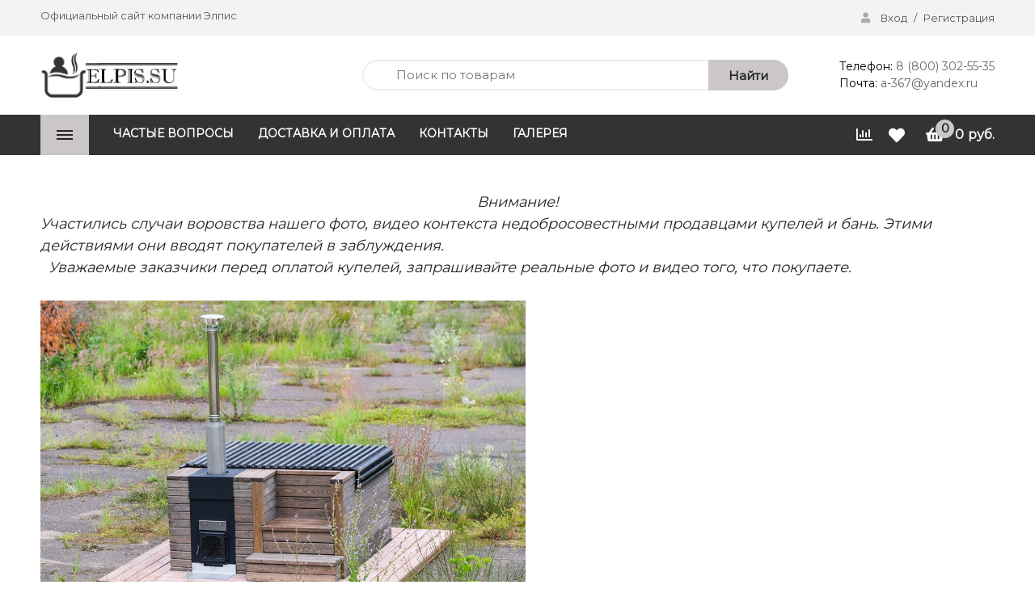

--- FILE ---
content_type: text/html; charset=utf-8
request_url: https://xn--h1afmj0d.su/foto
body_size: 8106
content:
<!DOCTYPE html>
<html lang="zxx" prefix="og: //ogp.me/ns#">
<head>
  <meta name="google-site-verification" content="Wpunr4DMsl95cOlfAr8UcIDdToMnFF39RObFDU4PZ-Q" />
    <meta name="format-detection" content="telephone=no">
    <meta name="viewport" content="width=device-width, initial-scale=1, maximum-scale=1">
    <link rel="preload" href="" as="style">
                        
    <meta charset="UTF-8">
    
    <!--Базовые метатеги страницы-->  
    <title>Галерея | торгово-производственная компания «Элпис»</title>
    <!--/Базовые метатеги страницы-->
          
    <!--Микроразметка OpenGraph-->  
    <meta property="og:title" content="ЭЛПИС">
    <meta property="og:description" content="Мы создаем уникальные изделия из дерева, композита и металла, имея собственные патенты на разработки. Наша банная лаборатория позволяет протестировать любую модель перед покупкой."> 
    <meta property="og:image" content="https://xn--h1afmj0d.su/uploads/%D0%B2%D0%B0%D1%80%D0%B8%D0%B0%D0%BD%D1%82%20%D0%BB%D0%BE%D0%B3%D0%BE%D1%82%D0%B8%D0%BF%D0%B0.png">
    <meta property="og:type" content="website">
    <meta property="og:url" content= "https://xn--h1afmj0d.su/foto">
    <meta property="og:site_name" content= "ЭЛПИС">
    <!--/Микроразметка OpenGraph-->
    
    <!--Микроразметка Dublin Core-->
    <meta name="DC.Title" content="ЭЛПИС">
    <meta name="DC.Description" content="Мы создаем уникальные изделия из дерева, композита и металла, имея собственные патенты на разработки. Наша банная лаборатория позволяет протестировать любую модель перед покупкой.">
    <meta name="DC.Type" content="InteractiveResource">
    <!--/Микроразметка Dublin Core-->  
      
    <link rel="canonical" href="https://xn--h1afmj0d.su/foto">
    <link rel="preload" as="style" href="https://xn--h1afmj0d.su/mg-cache/mg-gears/cache/pages_/foto/minify-css.css?rev=1763221206"> 
    <link rel="stylesheet" href="https://xn--h1afmj0d.su/mg-cache/mg-gears/cache/pages_/foto/minify-css.css?rev=1763221206"> 
            
    <!-- Шрифты Google Fonts -->
    <link class="customFont" rel="stylesheet" href="https://fonts.googleapis.com/css?family=Montserrat&subset=cyrillic">
    <style class="customFont">*:not(i) {font-family:Montserrat;}</style>
    <!-- /Шрифты Google Fonts -->
    
    <link rel="preload" as="script" href="https://xn--h1afmj0d.su/mg-cache/mg-gears/cache/pages_/foto/jquery.js?rev=1763221206">
    <script src="https://xn--h1afmj0d.su/mg-cache/mg-gears/cache/pages_/foto/jquery.js?rev=1763221206"></script>
      </head>


<body class="l-body__static l-body__noindex" >
    <link rel="stylesheet" href="https://xn--h1afmj0d.su/mg-templates/mg-gears/lib/font-awesome/font-awesome.min.css" />    <div itemscope itemtype="http://schema.org/Organization" aria-hidden="true" style="display: none">
    <meta itemprop="URL" content="https://xn--h1afmj0d.su">
    <meta itemprop="name" content="ЭЛПИС">
        <meta itemprop="telephone" content="8 (800) 302-55-35">
        <meta itemprop="address" content="Тверь - Новосибирск">
	<link itemprop="logo" href="https://xn--h1afmj0d.su/uploads/%D0%B2%D0%B0%D1%80%D0%B8%D0%B0%D0%BD%D1%82%20%D0%BB%D0%BE%D0%B3%D0%BE%D1%82%D0%B8%D0%BF%D0%B0.png">
	</div>
    <header class="header">
            <div class="header__top">
        <div class="container header__top-wrap">
                            <span class="header__greeting">
                    Официальный сайт компании Элпис                </span>
                        <div class="header__links-settings">
                                    <div class="header__ls-element">
                                            </div>
                
                
                                    <div class="header__ls-element header__log-reg">
                        <a href="https://xn--h1afmj0d.su/enter">
                            <i class="fas fa-user"></i>
                            Вход                        </a>
                        /
                        <a href="https://xn--h1afmj0d.su/registration">
                            Регистрация                        </a>
                    </div>
                            </div>
        </div>
    </div>
    <div class="header__mid container">
        <div class="header__logo">
            <a class="c-logo" title="торгово-производственная компания «Элпис»" href="https://xn--h1afmj0d.su">
                <img src="https://xn--h1afmj0d.su/uploads/%D0%B2%D0%B0%D1%80%D0%B8%D0%B0%D0%BD%D1%82%20%D0%BB%D0%BE%D0%B3%D0%BE%D1%82%D0%B8%D0%BF%D0%B0.png?rev=" alt="ЭЛПИС" title="ЭЛПИС" >            </a>
        </div>
        
<div class="c-search">

    <form class="c-search__form c-form"
          aria-label="Поиск по каталогу товаров"
          role="search"
          method="GET"
          action="https://xn--h1afmj0d.su/catalog">

        <input type="search"
               autocomplete="off"
               aria-label="Поиск по товарам"
               name="search"
               placeholder="Поиск по товарам"
               value="">

        <button type="submit"
                class="c-button c-search__button">
            <svg class="icon icon--search">
                <use xlink:href="#icon--search"></use>
            </svg>
            Найти        </button>

    </form>
    
    <form 
          aria-label="Поиск по каталогу товаров"
          role="search"
          method="GET"
          action="https://xn--h1afmj0d.su/catalog">
        <div class="c-search__dropdown wraper-fast-result" style="display: none">
            <div class="fastResult"></div>
            <button type="submit"
                class="check-all">
                Смотреть все            </button>
        </div>
      </form>
</div>        <div class="header__site-info">
            <div class="header__hotline">
                <span>
                    <b>Телефон: </b>8 (800) 302-55-35                </span>
            </div>
            <div class="header__email">
                <span>
                    <b>Почта: </b>a-367@yandex.ru                </span>
            </div>
        </div>
    </div>

    <div class="header__bottom">
        <div class="container ">
            <div class="header__categories-wrap">
                
<div class="c-catalog">
    <a class="c-button js-open-categories">
       <span class="c-catalog__burger">
          <span></span>
          <span></span>
          <span></span>
       </span>
       <span>
         Каталог       </span>
    </a>
      
    <nav class="c-nav"
         id="c-nav__catalog">
        <div class="c-nav__menu">
            <ul class="c-nav__dropdown c-nav__dropdown--1 c-catalog__dropdown c-catalog__dropdown--1">

                                                              
                      <li class="c-nav__level c-nav__level--1 c-catalog__level c-catalog__level--1 c-catalog__level--no-arrow">
                          <a class="c-nav__link c-nav__link--1 c-catalog__link c-catalog__link--1"
                             href="https://xn--h1afmj0d.su/furako-kupeli-s-podogrevom">
                                                            <div class="c-nav__img c-catalog__img">
                                    <img src="https://xn--h1afmj0d.su/uploads/category/60/menu_RR_001.png"
                                         alt=""
                                         title="">
                                </div>
                                                          <div class="c-nav__text c-catalog__text">
                                Фурако                                                                  &nbsp;
                                  <span>
                                    (26)                                  </span>
                                                              </div>
                          </a>
                      </li>

                                                                              
                      <li class="c-nav__level c-nav__level--1 c-catalog__level c-catalog__level--1 c-catalog__level--no-arrow">
                          <a class="c-nav__link c-nav__link--1 c-catalog__link c-catalog__link--1"
                             href="https://xn--h1afmj0d.su/aksessuary">
                                                            <div class="c-nav__img c-catalog__img">
                                    <img src="https://xn--h1afmj0d.su/uploads/category/61/menu_lestnitsa-elpis.jpg"
                                         alt=""
                                         title="">
                                </div>
                                                          <div class="c-nav__text c-catalog__text">
                                Аксессуары                                                                  &nbsp;
                                  <span>
                                    (25)                                  </span>
                                                              </div>
                          </a>
                      </li>

                                                                              
                      <li class="c-nav__level c-nav__level--1 c-catalog__level c-catalog__level--1 c-catalog__level--no-arrow">
                          <a class="c-nav__link c-nav__link--1 c-catalog__link c-catalog__link--1"
                             href="https://xn--h1afmj0d.su/kupel-so-vstavkoy">
                                                            <div class="c-nav__img c-catalog__img">
                                    <img src="https://xn--h1afmj0d.su/uploads/category/59/menu_ovalnaya-kupel1.png"
                                         alt=""
                                         title="">
                                </div>
                                                          <div class="c-nav__text c-catalog__text">
                                Купели                                                                  &nbsp;
                                  <span>
                                    (12)                                  </span>
                                                              </div>
                          </a>
                      </li>

                                                                              
                      <li class="c-nav__level c-nav__level--1 c-catalog__level c-catalog__level--1 c-catalog__level--no-arrow">
                          <a class="c-nav__link c-nav__link--1 c-catalog__link c-catalog__link--1"
                             href="https://xn--h1afmj0d.su/russkaya-banya-iz-massiva-dereva">
                                                            <div class="c-nav__img c-catalog__img">
                                    <img src="https://xn--h1afmj0d.su/uploads/category/67/menu_01_1.png"
                                         alt=""
                                         title="">
                                </div>
                                                          <div class="c-nav__text c-catalog__text">
                                Бани  кедр                                                                  &nbsp;
                                  <span>
                                    (15)                                  </span>
                                                              </div>
                          </a>
                      </li>

                                                                              
                      <li class="c-nav__level c-nav__level--1 c-catalog__level c-catalog__level--1 c-catalog__level--no-arrow">
                          <a class="c-nav__link c-nav__link--1 c-catalog__link c-catalog__link--1"
                             href="https://xn--h1afmj0d.su/vodogreynye-pechi-dlya-furako-kupeli-s-podogrevom">
                                                            <div class="c-nav__img c-catalog__img">
                                    <img src="https://xn--h1afmj0d.su/uploads/category/62/menu_pech.png"
                                         alt=""
                                         title="">
                                </div>
                                                          <div class="c-nav__text c-catalog__text">
                                Печи                                                                  &nbsp;
                                  <span>
                                    (8)                                  </span>
                                                              </div>
                          </a>
                      </li>

                                                                              
                      <li class="c-nav__level c-nav__level--1 c-catalog__level c-catalog__level--1 c-catalog__level--no-arrow">
                          <a class="c-nav__link c-nav__link--1 c-catalog__link c-catalog__link--1"
                             href="https://xn--h1afmj0d.su/aktsii-i-skidki">
                                                            <div class="c-nav__img c-catalog__img">
                                    <img src="https://xn--h1afmj0d.su/uploads/category/68/menu_143.jpg"
                                         alt=""
                                         title="">
                                </div>
                                                          <div class="c-nav__text c-catalog__text">
                                Акции и скидки                                                                  &nbsp;
                                  <span>
                                    (2)                                  </span>
                                                              </div>
                          </a>
                      </li>

                                          </ul>
        </div>
    </nav>
</div>
            </div>
            <div class="header__right">
                
<div class="c-menu">
    <a class="c-button" href="#c-nav__menu">
        <div class="c-hamburger">
            <div class="c-hamburger__row"></div>
            <div class="c-hamburger__row"></div>
            <div class="c-hamburger__row"></div>
        </div>
    </a>

    <nav class="c-nav" id="c-nav__menu">
        <div class="c-nav__menu">
            <div class="mobile-menu__title">
                <div class="c-mobile-nav__icon--close js-catalog-icon--close">
                  <i class="fas fa-chevron-left"></i>
                </div>
                <h2>
                    Меню                </h2>
                <div class="c-mobile-nav__icon--close nav--right js-menu--close">
                  <i class="fas fa-times"></i>
                </div>
            </div>
            <div style="position: relative; height: 90%;">
             <ul class="c-nav__dropdown c-nav__dropdown--1 c-catalog__dropdown c-catalog__dropdown--1 c-mobile-catalog__dropdown--1">
                                                                              
                                      <li class="c-mobile-catalog__level">
                                          <a class="c-nav__link c-nav__link--1 c-catalog__link c-catalog__link--1"
                                             href="https://xn--h1afmj0d.su/furako-kupeli-s-podogrevom">
                                                                                            <div class="c-nav__img c-catalog__img">
                                                    <img src="https://xn--h1afmj0d.su/uploads/category/60/menu_RR_001.png"
                                                         alt=""
                                                         title="">
                                                </div>
                                                                                          <div class="c-nav__text c-catalog__text">
                                                Фурако                                              </div>
                                                                                            <div class="c-nav__count c-catalog__count">26</div>
                                                                                      </a>
                                      </li>

                                                                                                                          
                                      <li class="c-mobile-catalog__level">
                                          <a class="c-nav__link c-nav__link--1 c-catalog__link c-catalog__link--1"
                                             href="https://xn--h1afmj0d.su/aksessuary">
                                                                                            <div class="c-nav__img c-catalog__img">
                                                    <img src="https://xn--h1afmj0d.su/uploads/category/61/menu_lestnitsa-elpis.jpg"
                                                         alt=""
                                                         title="">
                                                </div>
                                                                                          <div class="c-nav__text c-catalog__text">
                                                Аксессуары                                              </div>
                                                                                            <div class="c-nav__count c-catalog__count">25</div>
                                                                                      </a>
                                      </li>

                                                                                                                          
                                      <li class="c-mobile-catalog__level">
                                          <a class="c-nav__link c-nav__link--1 c-catalog__link c-catalog__link--1"
                                             href="https://xn--h1afmj0d.su/kupel-so-vstavkoy">
                                                                                            <div class="c-nav__img c-catalog__img">
                                                    <img src="https://xn--h1afmj0d.su/uploads/category/59/menu_ovalnaya-kupel1.png"
                                                         alt=""
                                                         title="">
                                                </div>
                                                                                          <div class="c-nav__text c-catalog__text">
                                                Купели                                              </div>
                                                                                            <div class="c-nav__count c-catalog__count">12</div>
                                                                                      </a>
                                      </li>

                                                                                                                          
                                      <li class="c-mobile-catalog__level">
                                          <a class="c-nav__link c-nav__link--1 c-catalog__link c-catalog__link--1"
                                             href="https://xn--h1afmj0d.su/russkaya-banya-iz-massiva-dereva">
                                                                                            <div class="c-nav__img c-catalog__img">
                                                    <img src="https://xn--h1afmj0d.su/uploads/category/67/menu_01_1.png"
                                                         alt=""
                                                         title="">
                                                </div>
                                                                                          <div class="c-nav__text c-catalog__text">
                                                Бани  кедр                                              </div>
                                                                                            <div class="c-nav__count c-catalog__count">15</div>
                                                                                      </a>
                                      </li>

                                                                                                                          
                                      <li class="c-mobile-catalog__level">
                                          <a class="c-nav__link c-nav__link--1 c-catalog__link c-catalog__link--1"
                                             href="https://xn--h1afmj0d.su/vodogreynye-pechi-dlya-furako-kupeli-s-podogrevom">
                                                                                            <div class="c-nav__img c-catalog__img">
                                                    <img src="https://xn--h1afmj0d.su/uploads/category/62/menu_pech.png"
                                                         alt=""
                                                         title="">
                                                </div>
                                                                                          <div class="c-nav__text c-catalog__text">
                                                Печи                                              </div>
                                                                                            <div class="c-nav__count c-catalog__count">8</div>
                                                                                      </a>
                                      </li>

                                                                                                                          
                                      <li class="c-mobile-catalog__level">
                                          <a class="c-nav__link c-nav__link--1 c-catalog__link c-catalog__link--1"
                                             href="https://xn--h1afmj0d.su/aktsii-i-skidki">
                                                                                            <div class="c-nav__img c-catalog__img">
                                                    <img src="https://xn--h1afmj0d.su/uploads/category/68/menu_143.jpg"
                                                         alt=""
                                                         title="">
                                                </div>
                                                                                          <div class="c-nav__text c-catalog__text">
                                                Акции и скидки                                              </div>
                                                                                            <div class="c-nav__count c-catalog__count">2</div>
                                                                                      </a>
                                      </li>

                                                                                       </ul>
            <ul class="c-nav__dropdown c-nav__dropdown--1 c-menu__dropdown c-menu__dropdown--1 c-mobile-menu__dropdown--1">
                                                                                                                                            <li class="c-nav__level c-nav__level--1 c-menu__level c-menu__level--1 c-mobile-menu__level--1">
                            <a class="c-nav__link c-nav__link--1 c-menu__link c-menu__link--1 c-mobile-menu__link"
                               href="https://xn--h1afmj0d.su/faq">
                                <div class="c-nav__text c-menu__text">
                                    Частые вопросы                                </div>
                            </a>
                        </li>
                                
                                                                                                    <li class="c-nav__level c-nav__level--1 c-menu__level c-menu__level--1 c-mobile-menu__level--1">
                            <a class="c-nav__link c-nav__link--1 c-menu__link c-menu__link--1 c-mobile-menu__link"
                               href="https://xn--h1afmj0d.su/dostavka">
                                <div class="c-nav__text c-menu__text">
                                    Доставка и оплата                                </div>
                            </a>
                        </li>
                                
                                                                                                                        <li class="c-nav__level c-nav__level--1 c-menu__level c-menu__level--1 c-mobile-menu__level--1">
                            <a class="c-nav__link c-nav__link--1 c-menu__link c-menu__link--1 c-mobile-menu__link"
                               href="https://xn--h1afmj0d.su/contacts">
                                <div class="c-nav__text c-menu__text">
                                    Контакты                                </div>
                            </a>
                        </li>
                                
                                                                                                                                                                                                                                                                    <li class="c-nav__level c-nav__level--1 c-menu__level c-menu__level--1 c-mobile-menu__level--1">
                            <a class="c-nav__link c-nav__link--1 c-menu__link c-menu__link--1 c-mobile-menu__link"
                               href="https://xn--h1afmj0d.su/foto">
                                <div class="c-nav__text c-menu__text">
                                    Галерея                                </div>
                            </a>
                        </li>
                                
                                                </ul>
            </div>
        </div>
    </nav>
</div>
                <div class="header__link-panel">
                    <div class="header__link">
                        
<a class="c-compare__link mg-product-to-compare js-to-compare-link"
   href="https://xn--h1afmj0d.su/compare">
    <div class="c-compare__link--icon">
        <i class="far fa-chart-bar"></i>
    </div>

    <div class="c-compare__link--count mg-compare-count js-compare-count c-compare__count"
         style="display:none;">
         0    </div>
</a>


<div class="c-compare__informer js-compare-informer">
    <div class="c-compare__informer--content">
        <i class="far fa-chart-bar icon"></i>
        Добавлено к сравнению    </div>
</div>
                    </div>

                    <div class="header__link">
                        
    <a href="https://xn--h1afmj0d.su/favorites"
       class="js-favorites-informer favourite favourite favourite--open">
        <span class="favourite__text">
            <i class="fas fa-heart"></i>
                <span class="favourite__count js-favourite-count favourite--close">
                    1                </span>
        </span>
    </a>
                    </div>
                    <div class="header__link">
                        
<div class="c-cart mg-desktop-cart">
    <a class="c-cart__small cart"
       href="https://xn--h1afmj0d.su/cart">
            <div class="c-cart__small--text c-cart__small--icon">
                <i class="fas fa-shopping-basket"></i>
                <span class="countsht">0</span>
            </div>
            <span class="pricesht">
              0            </span>
            <span class="currency" >
              руб.            </span>            
        </ul>
    </a>
    <div class="c-cart__dropdown small-cart">
        <div class="l-row">
            <div class="c-title c-cart__head">
              <span>
                <span class="countsht">
                  0                </span>
                товаров              </span>
              <a href="https://xn--h1afmj0d.su/cart"
                 class="c-button c-cart__head--link">
                Перейти в корзину              </a>  
            </div>
            <div class="l-col min-0--12">
                <div class="c-table c-table--scroll">
                    <template class="smallCartRowTemplate"
                              style="display:none;">    <tr>
        <td class="c-table__img small-cart-img">
          <a href="javascript: void(0);"
               class="deleteItemFromCart js-delete-from-cart"
               title="Удалить"
               data-delete-item-id="0"
               data-property="0"
               data-variant="0">
                <i class="fas fa-times"></i>
            </a>
            <a class="js-smallCartImgAnchor"
               href="https://xn--h1afmj0d.su/catalog/0">
                <img class="js-smallCartImg"
                     src="https://xn--h1afmj0d.su/uploads/no-img.jpg"
                     srcset="https://xn--h1afmj0d.su/uploads/no-img.jpg 2x"
                     alt="0"/>
            </a>
        </td>
        <td class="c-table__name small-cart-name">
            <ul class="small-cart-list">
                <li>
                    <a class="c-table__link js-smallCartProdAnchor"
                       href="https://xn--h1afmj0d.su/catalog/0">0</a>
                </li>
                <li class="c-table__quantity qty">
                    <span class="qty__inner"><span class="js-smallCartAmount">0</span> x</span>
                    <span class="c-table__item-price js-cartPrice">0</span>
                </li>
                <li>
                    <span class="property js-smallCartProperty">
                      0                    </span>
                </li>
            </ul>
        </td>
    </tr>
</template>
                    <table class="small-cart-table">
                                          </table>
                </div>
                <ul class="c-table__footer total">
                    <li class="c-table__total total-sum">
                      К оплате:                        <span>
                                                    </span>
                    </li>
                    <li class="checkout-buttons">
                        <a href="https://xn--h1afmj0d.su/order"
                           class="c-button"
                        >
                          Оформить                        </a>  
                    </li>
                </ul>
            </div>
        </div>
    </div>
</div>
                    </div>
                </div>
            </div>
        </div>
    </div>

    
    
    
<div class="c-modal c-modal--500 mg-fake-cart"
     id="js-modal__cart">
    <div class="c-modal__wrap">
        <div class="c-modal__content">
            <div class="c-modal__close">
                <i class="fas fa-times" aria-hidden="true"></i>
            </div>

            
<div class="c-title">Список товаров</div>
<div class="c-table popup-body">
    <template class="popupCartRowTemplate"
              style="display:none;">
        
    <tr>
        <td class="c-table__img small-cart-img">
            <a class="js-smallCartImgAnchor"
               href="https://xn--h1afmj0d.su/catalog/0">
                <img class="js-smallCartImg"
                     src="https://xn--h1afmj0d.su/uploads/no-img.jpg"
                     srcset="https://xn--h1afmj0d.su/uploads/no-img.jpg 2x"
                     alt="0">
            </a>
        </td>
        <td class="c-table__name small-cart-name">
            
            <ul class="small-cart-list">
                <li>
                    <a class="c-table__link js-smallCartProdAnchor"
                       href="https://xn--h1afmj0d.su/catalog/0">
                      0                    </a>
                    <span class="property js-smallCartProperty">
                        0                    </span>
                </li>
                <li class="c-table__quantity qty">
                    <span class="qty__inner">x<span class="js-smallCartAmount">0</span></span>
                    <span class="c-table__item-price js-cartPrice">0</span>
                </li>
            </ul>
        </td>
        <td class="c-table__remove small-cart-remove">
            <a href="#"
               class="deleteItemFromCart js-delete-from-cart"
               title="Удалить"
               data-delete-item-id="0"
               data-property="0"
               data-variant="0">
                <div class="icon__cart-remove">
                    <svg class="icon icon--remove">
                        <use xlink:href="#icon--remove"></use>
                    </svg>
                </div>
            </a>
        </td>
    </tr>
    </template>
    <table class="small-cart-table js-popup-cart-table">
          </table>
</div>
<div class="popup-footer">
    <ul class="c-table__footer total sum-list">
        <li class="c-table__total total-sum">
          Общая стоимость товаров:
            <span class="total-payment">
                            </span>
        </li>
        <li class="checkout-buttons">
            <a class="c-button c-button--link c-modal__cart"
               href="javascript:void(0)">
              Продолжить покупки            </a>
            <a class="c-button"
               href="https://xn--h1afmj0d.su/order">
              Оформить            </a>
        </li>
    </ul>
</div>

        </div>
    </div>
</div>
</header>

<header class="header-mobile__top">
    <div class="header__logo">
        <a class="c-logo" title="торгово-производственная компания «Элпис»" href="https://xn--h1afmj0d.su">
            <img src="https://xn--h1afmj0d.su/uploads/%D0%B2%D0%B0%D1%80%D0%B8%D0%B0%D0%BD%D1%82%20%D0%BB%D0%BE%D0%B3%D0%BE%D1%82%D0%B8%D0%BF%D0%B0.png?rev=" alt="ЭЛПИС" title="ЭЛПИС" >        </a>
    </div>
    <div class="header-mobile__button-panel">
        <div class="header-mobile__button-wrap">
            <button class="header-mobile__button js-open-search">
                <i class="fas fa-search"></i>
            </button>
            <div class="header-mobile__search-panel js-search-panel">
                <button class="header-mobile__close-settings js-seacrh-panel-close">
                    <i class="fas fa-times"></i>
                </button>
                
<div class="c-search">

    <form class="c-search__form c-form"
          aria-label="Поиск по каталогу товаров"
          role="search"
          method="GET"
          action="https://xn--h1afmj0d.su/catalog">

        <input type="search"
               autocomplete="off"
               aria-label="Поиск по товарам"
               name="search"
               placeholder="Поиск по товарам"
               value="">

        <button type="submit"
                class="c-button c-search__button">
            <svg class="icon icon--search">
                <use xlink:href="#icon--search"></use>
            </svg>
            Найти        </button>

    </form>
    
    <form 
          aria-label="Поиск по каталогу товаров"
          role="search"
          method="GET"
          action="https://xn--h1afmj0d.su/catalog">
        <div class="c-search__dropdown wraper-fast-result" style="display: none">
            <div class="fastResult"></div>
            <button type="submit"
                class="check-all">
                Смотреть все            </button>
        </div>
      </form>
</div>            </div>
        </div>
                    <div class="header-mobile__button-wrap">
                <button class="header-mobile__button js-open-settings">
                    <i class="fas fa-cog"></i>
                </button>
                <div class="header-mobile__settings-panel js-settings-panel ">
                    <button class="header-mobile__close-settings js-settings-panel-close">
                        <i class="fas fa-times"></i>
                    </button>
                                            <div class="header-mobile__settings-element">
                                                    </div>
                    
                                    </div>
            </div>
                <div class="header-mobile__button-wrap">
            
<div class="c-menu">
    <a class="c-button" href="#c-nav__menu">
        <div class="c-hamburger">
            <div class="c-hamburger__row"></div>
            <div class="c-hamburger__row"></div>
            <div class="c-hamburger__row"></div>
        </div>
    </a>

    <nav class="c-nav" id="c-nav__menu">
        <div class="c-nav__menu">
            <div class="mobile-menu__title">
                <div class="c-mobile-nav__icon--close js-catalog-icon--close">
                  <i class="fas fa-chevron-left"></i>
                </div>
                <h2>
                    Меню                </h2>
                <div class="c-mobile-nav__icon--close nav--right js-menu--close">
                  <i class="fas fa-times"></i>
                </div>
            </div>
            <div style="position: relative; height: 90%;">
             <ul class="c-nav__dropdown c-nav__dropdown--1 c-catalog__dropdown c-catalog__dropdown--1 c-mobile-catalog__dropdown--1">
                                                                              
                                      <li class="c-mobile-catalog__level">
                                          <a class="c-nav__link c-nav__link--1 c-catalog__link c-catalog__link--1"
                                             href="https://xn--h1afmj0d.su/furako-kupeli-s-podogrevom">
                                                                                            <div class="c-nav__img c-catalog__img">
                                                    <img src="https://xn--h1afmj0d.su/uploads/category/60/menu_RR_001.png"
                                                         alt=""
                                                         title="">
                                                </div>
                                                                                          <div class="c-nav__text c-catalog__text">
                                                Фурако                                              </div>
                                                                                            <div class="c-nav__count c-catalog__count">26</div>
                                                                                      </a>
                                      </li>

                                                                                                                          
                                      <li class="c-mobile-catalog__level">
                                          <a class="c-nav__link c-nav__link--1 c-catalog__link c-catalog__link--1"
                                             href="https://xn--h1afmj0d.su/aksessuary">
                                                                                            <div class="c-nav__img c-catalog__img">
                                                    <img src="https://xn--h1afmj0d.su/uploads/category/61/menu_lestnitsa-elpis.jpg"
                                                         alt=""
                                                         title="">
                                                </div>
                                                                                          <div class="c-nav__text c-catalog__text">
                                                Аксессуары                                              </div>
                                                                                            <div class="c-nav__count c-catalog__count">25</div>
                                                                                      </a>
                                      </li>

                                                                                                                          
                                      <li class="c-mobile-catalog__level">
                                          <a class="c-nav__link c-nav__link--1 c-catalog__link c-catalog__link--1"
                                             href="https://xn--h1afmj0d.su/kupel-so-vstavkoy">
                                                                                            <div class="c-nav__img c-catalog__img">
                                                    <img src="https://xn--h1afmj0d.su/uploads/category/59/menu_ovalnaya-kupel1.png"
                                                         alt=""
                                                         title="">
                                                </div>
                                                                                          <div class="c-nav__text c-catalog__text">
                                                Купели                                              </div>
                                                                                            <div class="c-nav__count c-catalog__count">12</div>
                                                                                      </a>
                                      </li>

                                                                                                                          
                                      <li class="c-mobile-catalog__level">
                                          <a class="c-nav__link c-nav__link--1 c-catalog__link c-catalog__link--1"
                                             href="https://xn--h1afmj0d.su/russkaya-banya-iz-massiva-dereva">
                                                                                            <div class="c-nav__img c-catalog__img">
                                                    <img src="https://xn--h1afmj0d.su/uploads/category/67/menu_01_1.png"
                                                         alt=""
                                                         title="">
                                                </div>
                                                                                          <div class="c-nav__text c-catalog__text">
                                                Бани  кедр                                              </div>
                                                                                            <div class="c-nav__count c-catalog__count">15</div>
                                                                                      </a>
                                      </li>

                                                                                                                          
                                      <li class="c-mobile-catalog__level">
                                          <a class="c-nav__link c-nav__link--1 c-catalog__link c-catalog__link--1"
                                             href="https://xn--h1afmj0d.su/vodogreynye-pechi-dlya-furako-kupeli-s-podogrevom">
                                                                                            <div class="c-nav__img c-catalog__img">
                                                    <img src="https://xn--h1afmj0d.su/uploads/category/62/menu_pech.png"
                                                         alt=""
                                                         title="">
                                                </div>
                                                                                          <div class="c-nav__text c-catalog__text">
                                                Печи                                              </div>
                                                                                            <div class="c-nav__count c-catalog__count">8</div>
                                                                                      </a>
                                      </li>

                                                                                                                          
                                      <li class="c-mobile-catalog__level">
                                          <a class="c-nav__link c-nav__link--1 c-catalog__link c-catalog__link--1"
                                             href="https://xn--h1afmj0d.su/aktsii-i-skidki">
                                                                                            <div class="c-nav__img c-catalog__img">
                                                    <img src="https://xn--h1afmj0d.su/uploads/category/68/menu_143.jpg"
                                                         alt=""
                                                         title="">
                                                </div>
                                                                                          <div class="c-nav__text c-catalog__text">
                                                Акции и скидки                                              </div>
                                                                                            <div class="c-nav__count c-catalog__count">2</div>
                                                                                      </a>
                                      </li>

                                                                                       </ul>
            <ul class="c-nav__dropdown c-nav__dropdown--1 c-menu__dropdown c-menu__dropdown--1 c-mobile-menu__dropdown--1">
                                                                                                                                            <li class="c-nav__level c-nav__level--1 c-menu__level c-menu__level--1 c-mobile-menu__level--1">
                            <a class="c-nav__link c-nav__link--1 c-menu__link c-menu__link--1 c-mobile-menu__link"
                               href="https://xn--h1afmj0d.su/faq">
                                <div class="c-nav__text c-menu__text">
                                    Частые вопросы                                </div>
                            </a>
                        </li>
                                
                                                                                                    <li class="c-nav__level c-nav__level--1 c-menu__level c-menu__level--1 c-mobile-menu__level--1">
                            <a class="c-nav__link c-nav__link--1 c-menu__link c-menu__link--1 c-mobile-menu__link"
                               href="https://xn--h1afmj0d.su/dostavka">
                                <div class="c-nav__text c-menu__text">
                                    Доставка и оплата                                </div>
                            </a>
                        </li>
                                
                                                                                                                        <li class="c-nav__level c-nav__level--1 c-menu__level c-menu__level--1 c-mobile-menu__level--1">
                            <a class="c-nav__link c-nav__link--1 c-menu__link c-menu__link--1 c-mobile-menu__link"
                               href="https://xn--h1afmj0d.su/contacts">
                                <div class="c-nav__text c-menu__text">
                                    Контакты                                </div>
                            </a>
                        </li>
                                
                                                                                                                                                                                                                                                                    <li class="c-nav__level c-nav__level--1 c-menu__level c-menu__level--1 c-mobile-menu__level--1">
                            <a class="c-nav__link c-nav__link--1 c-menu__link c-menu__link--1 c-mobile-menu__link"
                               href="https://xn--h1afmj0d.su/foto">
                                <div class="c-nav__text c-menu__text">
                                    Галерея                                </div>
                            </a>
                        </li>
                                
                                                </ul>
            </div>
        </div>
    </nav>
</div>
        </div>
    </div>
</header>
<div class="footer-panel">
    <div class="footer-panel__wrap row">
        <div class="col footer-panel__button-wrap">
            <a href="https://xn--h1afmj0d.su" class="footer-panel__button">
                <i class="fas fa-home"></i>
                Главная            </a>
        </div>
        <div class="col footer-panel__button-wrap">
            <a href="https://xn--h1afmj0d.su/favorites" class="footer-panel__button">
                <i class="fas fa-heart">
                                        <span class="js-favourite-count countsht-fav">
                        0                    </span>
                </i>
                Избранное            </a>
        </div>
        <div class="col footer-panel__button-wrap">
            <a class="footer-panel__button" href="https://xn--h1afmj0d.su/cart">
                <i class="fas fa-shopping-basket">
                    <span class="countsht countsht-cart">
                        0                    </span>
                </i>
                Корзина            </a>
        </div>
        <div class="col footer-panel__button-wrap">

            <a class="footer-panel__button" href="https://xn--h1afmj0d.su/enter">
                <i class="fas fa-user"></i>
                Кабинет            </a>
        </div>
    </div>
</div>      

   
  
    <div class="c-modal c-modal--700"
     id="js-modal__fast-view">
    <div class="c-modal__wrap">
        <div class="c-modal__content product-content">
            <div class="c-modal__close">
                <i class="fas fa-times"
                   aria-hidden="true"></i>
            </div>
            
            <div class="c-modal__photo-block" >
                <div class="c-modal__photo-list-wrap">

                <ul id="js-photo-list" class="js-c-modal__photo-list c-modal__photo-list"></ul>

                <template class="js-c-modal__photo-element">
                    <li class="c-modal__photo-wrap js-c-modal__photo-wrap">
                        <img id="c-modal__photo"
                         src=""
                         alt=""
                         data-catalog-path="https://xn--h1afmj0d.su/uploads/"
                         loading="lazy"
                         height="200px"
                         width="200px"
                        >
                    </li>
                </template>
            </div>

            <div class="c-modal__mini-photo-list-wrap js-mp-wrap" >

                <template class="js-c-modal__mini-photo-element">
                    <li class="c-modal__mini-photo-wrap js-c-modal__mini-photo-wrap">
                        <img id="c-modal__mini-photo"
                             src=""
                             alt=""
                             width="50px"
                             height="50px"
                             data-catalog-path="https://xn--h1afmj0d.su/uploads/"
                             loading="lazy"
                        >
                    </li>
                </template>
            </div>
            </div>

            <div class="c-modal__info">
                <div class="c-modal__title"></div>
                                <div class="c-modal__descripiton">
                    <span class="c-modal__description-text">

                    </span>
                </div>
                <p class="c-modal__price">
                    <span class="c-modal__price-new">

                    </span>

                    <span class="c-modal__price-currency">
                    </span>

                    <span class="c-modal__price-old">

                    </span>
                </p>
                <a class="c-modal__more-button"
                    href=""
                >
                    Подробнее                </a>
            </div>
        </div>
    </div>
</div>

    <div class="container page-container static-container" style="flex-grow: 1; min-height: 50vh">
		<!-- содержимое страниц из папки /views -->
	<div style="text-align: center;">
	<em><span style="font-size:18px;">Внимание!</span></em>
</div>

<div>
	<em><span style="font-size:18px;">Участились случаи воровства нашего фото, видео контекста недобросовестными продавцами купелей и бань. Этими действиями они вводят покупателей в заблуждения.<br />
	  Уважаемые заказчики перед оплатой купелей, запрашивайте реальные фото и видео того, что покупаете.  <br />
	<br />
	<img alt="" src="https://xn--h1afmj0d.su/uploads/page/33/DSCF3097_2023-07-22_21-39-50.jpg" style="width: 600px; height: 400px;" /><br />
	<br />
	<img alt="" src="https://xn--h1afmj0d.su/uploads/page/33/DSCF3191_2023-07-22_21-39-50.jpg" style="width: 600px; height: 900px;" /><br />
	<br />
	<img alt="" src="https://xn--h1afmj0d.su/uploads/page/33/Купель с подогревом Элпис 230209_2023-02-13_18-43-50.jpg" style="width: 600px; height: 900px;" /><br />
	<br />
	<img alt="" src="https://xn--h1afmj0d.su/uploads/page/33/Фурако овальная  Элпис 230213-4_2023-02-13_18-40-08.jpg" style="width: 600px; height: 400px;" /><br />
	<br />
	<br />
	<img alt="" src="https://xn--h1afmj0d.su/uploads/page/33/Фурако  Элпис 230213-3_2023-02-13_18-40-08.jpg" style="width: 600px; height: 900px;" /><br />
	<br />
	<img alt="" src="https://xn--h1afmj0d.su/uploads/page/33/Фурако овальная  Элпис 230213-2_2023-02-13_18-40-08.jpg" style="width: 600px; height: 900px;" /><br />
	<br />
	<img alt="" src="https://xn--h1afmj0d.su/uploads/page/33/DSCF1711_2023-02-04_11-40-28.jpg" style="width: 600px; height: 900px;" /><br />
	<img alt="" src="https://xn--h1afmj0d.su/uploads/page/33/кавадратная купель элпис_2023-02-04_11-40-28.jpg" style="width: 600px; height: 400px;" /><br />
	<br />
	<img alt="" src="https://xn--h1afmj0d.su/uploads/page/33/20211229-DSCF0739_2022-01-04_16-31-40.jpg" style="width: 600px; height: 400px;" /><br />
	<br />
	<br />
	<img alt="" src="https://xn--h1afmj0d.su/uploads/page/33/20211229-DSCF0697_2022-01-04_16-31-40.jpg" style="width: 600px; height: 400px;" /></span></em><br />
	<br />
	<img alt="" src="https://xn--h1afmj0d.su/uploads/page/33/20211223-DSCF0605_2022-01-04_16-31-40.jpg" style="width: 600px; height: 400px;" /><br />
	<br />
	<br />
	<img alt="" src="https://xn--h1afmj0d.su/uploads/page/33/IMG-20210726-WA0048_2021-11-07_14-04-30.jpg" style="width: 600px; height: 531px;" /><br />
	<br />
	<br />
	<br />
	<img alt="" src="https://xn--h1afmj0d.su/uploads/page/33/DSCF0242_2021-11-07_14-04-30.jpg" style="width: 600px; height: 475px;" /><br />
	<br />
	<br />
	<img alt="" src="https://xn--h1afmj0d.su/uploads/page/33/тандем_2021-11-07_14-04-30.png" style="width: 600px; height: 413px;" /><br />
	<br />
	<br />
	<br />
	<em><span style="font-size:18px;"><span style="font-family:times new roman,times,serif;"><img alt="" src="https://xn--h1afmj0d.su/uploads/page/33/DSCF1803_2021-04-25_07-33-03.jpg" style="width: 600px; height: 507px;" /><br />
	<br />
	<br />
	<img alt="" src="https://xn--h1afmj0d.su/uploads/page/33/DSCF8429_2021-04-25_07-33-03.jpg" style="width: 600px; height: 708px;" /><br />
	<br />
	<br />
	<img alt="" src="https://xn--h1afmj0d.su/uploads/page/33/DSCF0931_2021-04-25_07-33-03.jpg" style="width: 600px; height: 400px;" /><br />
	<br />
	<br />
	<img alt="" src="https://xn--h1afmj0d.su/uploads/page/33/DSCF8347_2021-04-25_07-33-03.jpg" style="width: 600px; height: 400px;" /><br />
	<br />
	<img alt="" src="https://xn--h1afmj0d.su/uploads/page/33/DSCF8223_2021-04-25_07-33-03.jpg" style="width: 600px; height: 400px;" /><br />
	<br />
	<img alt="" src="https://xn--h1afmj0d.su/uploads/page/33/2 м._2021-04-25_07-33-03.jpg" style="width: 600px; height: 439px;" /><br />
	<br />
	<img alt="" src="https://xn--h1afmj0d.su/uploads/page/33/20191201-DSCF0883_2021-04-25_07-33-03.jpg" style="width: 600px; height: 400px;" /><br />
	<br />
	<img alt="" src="https://xn--h1afmj0d.su/uploads/page/33/фурако Элпис 1.9_2021-04-25_07-33-03.jpg" style="width: 600px; height: 677px;" /><br />
	<br />
	<img alt="" src="https://xn--h1afmj0d.su/uploads/page/33/20191208-DSCF1506_2021-04-25_07-33-03.jpg" style="width: 600px; height: 489px;" /><br />
	<img alt="" src="https://xn--h1afmj0d.su/uploads/page/33/20200107-DSCF2307_2021-04-25_07-33-03.jpg" style="width: 600px; height: 400px;" /><br />
	<br />
	<img alt="" src="https://xn--h1afmj0d.su/uploads/page/33/20200308-DSCF3445_2021-04-25_07-33-03.jpg" style="width: 600px; height: 900px;" /><br />
	<br />
	<img alt="" src="https://xn--h1afmj0d.su/uploads/page/33/DSCF7836_2021-04-25_07-33-03.jpg" style="width: 600px; height: 400px;" /><br />
	<br />
	<img alt="" src="https://xn--h1afmj0d.su/uploads/page/33/20200215-DSCF3108_2021-04-25_07-33-03.jpg" style="width: 600px; height: 400px;" /><br />
	<br />
	<img alt="" src="https://xn--h1afmj0d.su/uploads/page/33/20200415-DSCF3761_2021-04-25_07-33-03.jpg" style="width: 600px; height: 900px;" /><br />
	<br />
	<img alt="" src="https://xn--h1afmj0d.su/uploads/page/33/20200222-DSCF3281_2021-04-25_07-33-03.jpg" style="width: 600px; height: 400px;" /><br />
	<br />
	<img alt="" src="https://xn--h1afmj0d.su/uploads/page/33/DSCF0698_2021-04-25_07-33-03.jpg" style="width: 600px; height: 478px;" /><br />
	<br />
	<img alt="" src="https://xn--h1afmj0d.su/uploads/page/33/DSCF1155_2021-04-25_07-33-03.jpg" style="width: 600px; height: 400px;" /><br />
	<br />
	<img alt="" src="https://xn--h1afmj0d.su/uploads/page/33/20200416-DSCF3788_2021-04-25_07-33-03.jpg" style="width: 600px; height: 555px;" /><br />
	<br />
	<img alt="" src="https://xn--h1afmj0d.su/uploads/page/33/DSCF6700_2021-04-25_07-33-03.jpg" style="width: 600px; height: 465px;" /><br />
	<br />
	<img alt="" src="https://xn--h1afmj0d.su/uploads/page/33/DSCF6077_2021-04-25_07-33-03.jpg" style="width: 600px; height: 553px;" /><br />
	<br />
	<img alt="" src="https://xn--h1afmj0d.su/uploads/page/33/20191116-DSCF0207_2021-04-25_07-33-03.jpg" style="width: 600px; height: 893px;" /><br />
	<br />
	<img alt="" src="https://xn--h1afmj0d.su/uploads/page/33/20190920-DSCF9014_2021-04-25_07-33-03.jpg" style="width: 600px; height: 517px;" /><br />
	<br />
	<img alt="" src="https://xn--h1afmj0d.su/uploads/page/33/купель с подсветкой_2021-04-25_07-52-24.jpg" style="width: 600px; height: 547px;" /><br />
	<br />
	<img alt="" src="https://xn--h1afmj0d.su/uploads/page/33/DSCF8096_2021-04-25_07-33-03.jpg" style="width: 600px; height: 900px;" /></span></span></em><br />
	<br />
	<img alt="" src="https://xn--h1afmj0d.su/uploads/page/33/СПА_2021-04-25_07-52-24.jpg" style="width: 600px; height: 900px;" /><br />
	<br />
	<img alt="" src="https://xn--h1afmj0d.su/uploads/page/33/20190908-DSCF8777_2021-04-25_07-52-24.jpg" style="width: 600px; height: 900px;" /><br />
	<br />
	<img alt="" src="https://xn--h1afmj0d.su/uploads/page/33/DSCF0679_2021-04-25_07-52-24.jpg" style="width: 600px; height: 400px;" /><br />
	<br />
	<img alt="" src="https://xn--h1afmj0d.su/uploads/page/33/banner-07_2021-04-25_07-52-24.jpg" style="width: 600px; height: 400px;" /><br />
	<br />
	<img alt="" src="https://xn--h1afmj0d.su/uploads/page/33/подсветка для сайта_2021-04-25_09-56-40.jpg" style="width: 600px; height: 398px;" /><br />
	<br />
	<br />
	<img alt="" src="https://xn--h1afmj0d.su/uploads/page/33/banner-1_2021-04-25_07-52-24.jpg" style="width: 400px; height: 464px;" /><br />
	<br />
	<br />
	<iframe allowfullscreen="1" frameborder="0" height="315" src="//www.youtube.com/embed/1CgaMYxEZ2M?rel=0" width="560"></iframe><br />
	<br />
	<br />
	<iframe allowfullscreen="1" frameborder="0" height="315" src="//www.youtube.com/embed/dS0RKhizH5g?rel=0" width="560"></iframe><br />
	<br />
	<br />
	<iframe allowfullscreen="1" frameborder="0" height="315" src="//www.youtube.com/embed/r-4wUfrFeBY?rel=0" width="560"></iframe><br />
	<iframe allowfullscreen="1" frameborder="0" height="315" src="//www.youtube.com/embed/DxiUC_DfF7I?rel=0" width="560"></iframe>
</div></div>

    <footer class="footer">
	<div class="container footer__top">
		<div class="row">	
			<div class="footer__contact col-sm-12 col-md-6  col-lg-4">
				<h2 class="footer__title">
					Контакты				</h2>
				<div class="footer__contact-list">
					<div class="footer__contact-item">
						<i class="fas fa-map-signs"></i>
						<div class="footer__contact-text">
							<span class="footer__contact-title">
								Адрес :
							</span>
							<span>
								Тверь - Новосибирск							</span>
						</div>
					</div>
					<div class="footer__contact-item">
						<i class="fas fa-phone-square"></i>
						<div class="footer__contact-text">
							<span class="footer__contact-title">
								Телефон :
							</span>
							<span>
												                        <a href="tel:8(800)302-55-35">
					                      <span>
					                            8 (800) 302-55-35					                      </span>
				                        </a>
			                    							</span>
						</div>
					</div>
									</div>
			</div>
			<div class="footer__pages col-sm-12 col-md-6  col-lg-4">
				<h2 class="footer__title">
					Страницы				</h2>
				<ul class="footer__page-list">
					<li class="footer__page-item">
						<a href="https://xn--h1afmj0d.su">
							Главная						</a>
					</li>
					<li class="footer__page-item">
						<a href="https://xn--h1afmj0d.su/catalog">
							Каталог						</a>
					</li>
					<li class="footer__page-item">
						<a href="https://xn--h1afmj0d.su/personal">
							Кабинет						</a>
					</li>
					<li class="footer__page-item">
						<a href="https://xn--h1afmj0d.su/cart">
							Корзина						</a>
					</li>
					<li class="footer__page-item">
						<a href="https://xn--h1afmj0d.su/feedback">
							Обратная связь						</a>
					</li>
				</ul>
			</div>
			<div class="footer__pages col-sm-12 col-md-6 col-lg-4 ">
				<h2 class="footer__title">
					Категории				</h2>
				<ul class="footer__page-list">
										                                                    <li class="footer__page-item">
								<a href="https://xn--h1afmj0d.su/furako-kupeli-s-podogrevom">
									Фурако								</a>
							</li>
                                                                                                <li class="footer__page-item">
								<a href="https://xn--h1afmj0d.su/aksessuary">
									Аксессуары								</a>
							</li>
                                                                                                <li class="footer__page-item">
								<a href="https://xn--h1afmj0d.su/kupel-so-vstavkoy">
									Купели								</a>
							</li>
                                                                                                <li class="footer__page-item">
								<a href="https://xn--h1afmj0d.su/russkaya-banya-iz-massiva-dereva">
									Бани  кедр								</a>
							</li>
                                                                                                <li class="footer__page-item">
								<a href="https://xn--h1afmj0d.su/vodogreynye-pechi-dlya-furako-kupeli-s-podogrevom">
									Печи								</a>
							</li>
                                                                                                <li class="footer__page-item">
								<a href="https://xn--h1afmj0d.su/aktsii-i-skidki">
									Акции и скидки								</a>
							</li>
                                            				</ul>
			</div>
					</div>
	</div>
	<div class="footer__bottom container">
		<div class="row">
			<div class="footer__left col-12 col-lg-4">
				<script>
   var _mtm = window._mtm = window._mtm || [];
   _mtm.push({ 'mtm.startTime': (new Date().getTime()), 'event': 'mtm.Start' });
   (function () {
       var d = document, g = d.createElement('script'), s = d.getElementsByTagName('script')[0];
       g.src = 'https://stat1.clickfraud.ru/js/container_xW4tYh9e.js'; s.parentNode.insertBefore(g, s);
   })();
</script>

<!-- Yandex.Metrika counter -->
<script type="text/javascript" >
   (function(m,e,t,r,i,k,a){m[i]=m[i]||function(){(m[i].a=m[i].a||[]).push(arguments)};
   m[i].l=1*new Date();
   for (var j = 0; j < document.scripts.length; j++) {if (document.scripts[j].src === r) { return; }}
   k=e.createElement(t),a=e.getElementsByTagName(t)[0],k.async=1,k.src=r,a.parentNode.insertBefore(k,a)})
   (window, document, "script", "https://mc.yandex.ru/metrika/tag.js", "ym");

   ym(35016475, "init", {
        clickmap:true,
        trackLinks:true,
        accurateTrackBounce:true,
        webvisor:true,
        ecommerce:"dataLayer"
   });
</script>
<noscript><div><img src="https://mc.yandex.ru/watch/35016475" style="position:absolute; left:-9999px;" alt="" /></div></noscript>
<!-- /Yandex.Metrika counter -->

<!-- Global site tag (gtag.js) - Google Analytics -->
<script async src="https://www.googletagmanager.com/gtag/js?id=UA-97624872-1"></script>
<script>
  window.dataLayer = window.dataLayer || [];
  function gtag(){dataLayer.push(arguments);}
  gtag('js', new Date());

  gtag('config', 'UA-97624872-1');
</script>					            © 2026	 год. Все права защищены.		
			</div>

						
		</div>
	</div>
</footer>
  

    
<div class="c-favorites__informer-top js-favorites-informer-top">
    <div class="c-favorites__informer-top--content">
        <i class="fas fa-heart icon"></i>
        Добавлено в избранное    </div>
</div>
    
  
    
    <script>
    $(document).ready(() => {
        $("select").not(".template-set__select").SumoSelect();
    })
    </script>

    
    <link rel="preload" as="script" href="https://xn--h1afmj0d.su/mg-cache/mg-gears/cache/pages_/foto/engine-script-LANG.js?rev=1763221206">
    <script src="https://xn--h1afmj0d.su/mg-cache/mg-gears/cache/pages_/foto/engine-script-LANG.js?rev=1763221206"></script>
           
</body>
</html>

--- FILE ---
content_type: text/css
request_url: https://xn--h1afmj0d.su/mg-cache/mg-gears/cache/pages_/foto/minify-css.css?rev=1763221206
body_size: 58053
content:
.entity-table-wrap{margin:15px 0 0 0}.add-faq-question .text-list .question-input{width:100%;height:25px;box-sizing:border-box;-moz-box-sizing:border-box}.add-faq-question .product-desc-wrapper{width:100%;margin:10px 0 0 0}.add-faq-question .save-button{margin:15px 0 0 0}.add-faq-question .custom-text{margin:0 0 10px 0}.wrapper-faq h1{font-size:18px;line-height:16px;margin:0 0 15px 0}.content-faq .question a{display:block;color:#08C;padding:13px;font-size:16px;text-decoration:none}.content-faq .question.open a{background:#e8e8e8}.content-faq .faq-item{margin:0 0 10px 0;position:relative;margin-left:20px}.content-faq .faq-item .answer{padding:10px;font-size:14px;line-height:18px;background:#e8e8e8}.content-faq .faq-item .answer p{margin:0}.section-faq{padding:15px !important}.section-faq .text-list{list-style:none;padding:0;margin:0}.section-faq .no-results{text-align:center}.question::before,.question::after{content:"";width:25px;height:2px;position:absolute;left:-20px;top:23px;background:#c2ccd1;transition:all .2s}.question::after{-webkit-transform:rotate(90deg);transform:rotate(90deg)}.faq-item_open::after{background:#368bbc;-webkit-transform:rotate(0deg);transform:rotate(0deg)}.content-faq .question a,.content-faq .faq-item .answer{margin-left:15px}.mg-soc-icons .list{height:100%}.mg-soc-icons .icons__list{list-style:none;margin:0 5px;width:max-content;padding:10px 0;height:max-content;display:flex;flex-wrap:wrap;border-radius:4px}.mg-soc-icons .icons__link{text-decoration:underline;width:100%;height:100%;padding:0 !important;display:flex;justify-content:center}.mg-soc-icons .icons__item{background:transparent;color:#000;height:30px;width:30px;display:flex;align-items:center;justify-content:center;border-radius:100%;overflow:hidden;margin:0 10px 7px 0 !important}.mg-soc-icons .icons__item:last-child{margin:0}.mg-soc-icons .icons__item::before,.mg-soc-icons .icons__item::after{content:''}.mg-soc-icons .tabs-list{margin-left:10px}.alert-block-from-mg-menu{margin-left:10px}.additional_uploads_container{position:absolute;z-index:200;visibility:hidden;width:185px;background-color:white;-webkit-box-shadow:0 0 2px rgb(0 0 0 / 15%), 0 2px 4px rgb(0 0 0 / 15%);box-shadow:0 0 2px rgb(0 0 0 / 15%), 0 2px 4px rgb(0 0 0 / 15%);left:0;top:100%;margin-top:0;right:0}#add-icons-modal .upload-form{overflow:unset}#add-icons-modal .icons-img-block{display:none;position:relative;width:110px;margin:0 0 15px;padding:5px;background:#fff}.mg-admin-html #add-icons-modal .additional_uploads_container div{font-size:13px;line-height:16px;padding:7px 15px;color:#000;border-bottom:1px solid #dadada;cursor:pointer}.mg-admin-html #add-icons-modal .additional_uploads_container div:hover{cursor:pointer;background:#f1f1f1}.icons__link img{width:100%;height:100%}#add-icons-modal .icons-img-block .remove-img{width:35px;height:25px;color:#2e4954;text-align:center;background:rgba(255, 255, 255, 0.76);border:1px solid #e3e3e3;transition:0.2s}#add-icons-modal .icons-img-block .remove-img span{font-size:17px}#add-icons-modal .icons-img-block .remove-img:hover{background:#ff5722;color:#fff;border-color:#ff5722}.admin-center .integration-container{padding:0 8px}.mg-admin-html .add-new-button{margin:0 !important}.mg-admin-html .widget .widget-panel{border-bottom:none !important}.mg-admin-html .table-wrapper{border-top:1px solid #e6e6e6}.mg-soc-icons .nav-list{height:max-content;display:flex;width:100%;align-items:center;justify-content:center;margin-top:10px}.mg-soc-icons__wrapper{width:100%}.mg-admin-html .main-table td .checkbox{padding-left:13px}.base-settings{float:left;width:45%}.base-settings h3{margin:0 0 10px 0}.base-settings .base-setting-save{margin-bottom:0}.base-settings .list-option li span, .section-slider-action .custom-text{display:inline-block;width:190px}.base-settings .list-option li input, .base-settings .list-option li select{margin:0}.entity-table-tbody tr td{text-align:left}.entity-table-tbody tr td{padding:5px;vertical-align:top}.entity-table-tbody tr td.type{text-align:center}.phone-form-wrapper{position:relative}.wrapper-modal-back-ring{position:fixed;right:0;left:0;top:100px;z-index:10;width:490px;margin:0 auto;background:#fff;border:1px solid #CCCCCC;padding:15px;display:none;box-shadow:0px 0px 10px rgba(0, 0, 0, 0.4);-moz-box-shadow:0px 0px 10px rgba(0, 0, 0, 0.4);-webkit-box-shadow:0px 0px 10px rgba(0, 0, 0, 0.4);max-height:calc(100vh - 50px);overflow-y:auto;color:#000}.br-date{display:-webkit-box;display:-ms-flexbox;display:flex;margin-bottom:10px}.br-date .left{width:50%;display:-webkit-box;display:-ms-flexbox;display:flex;-webkit-box-align:center;-ms-flex-align:center;align-items:center;margin-right:5px}.br-date .right{-webkit-box-flex:1;-ms-flex-positive:1;flex-grow:1}.wrapper-modal-back-ring .cap-right > span{display:inline-block;width:100%}.wrapper-modal-back-ring .cap-left{display:-webkit-box;display:-ms-flexbox;display:flex;-webkit-box-pack:center;-ms-flex-pack:center;justify-content:center;margin-bottom:10px}.wrapper-modal-back-ring .content-modal-back-ring .br-date select{width:auto;-webkit-box-flex:1;-ms-flex-positive:1;flex-grow:1;margin-right:5px}.br-date .br-date-text{margin-right:5px}@media(max-width:490px){.wrapper-modal-back-ring{width:100%}.br-date .left{width:100%;margin-right:0;margin-bottom:15px}.br-date{-ms-flex-wrap:wrap;flex-wrap:wrap}.wrapper-modal-back-ring .content-modal-back-ring .br-date select:last-child{margin-right:0}}.wrapper-modal-back-ring .header-modal-back-ring .title-modal-back-ring{margin:10px 0 20px 0;text-align:center;font-size:20px;line-height:20px;font-weight:600}.wrapper-modal-back-ring .close-ring-button{position:absolute;width:9px;height:9px;background:url(https://xn--h1afmj0d.su/mg-plugins/back-ring/images/close.png) no-repeat;right:10px;top:10px;border:none}.wrapper-modal-back-ring .header-modal-back-ring .error{text-align:center;color:red;font-weight:bold;top:15px}.content-modal-back-ring input:not([type="checkbox"]){width:100%;padding:5px 7px;outline:none;box-sizing:border-box;height:35px;border-radius:0!important;font-size:16px;box-shadow:none!important;margin-bottom:10px;border:1px solid #e3e3e3;font-family:inherit}.content-modal-back-ring .agreement button{text-decoration:underline}.content-modal-back-ring .agreement{margin-bottom:10px;display:-webkit-box;display:-ms-flexbox;display:flex;-webkit-box-align:center;-ms-flex-align:center;align-items:center;-webkit-box-pack:center;-ms-flex-pack:center;justify-content:center}.content-modal-back-ring h1{font-size:25px;margin-bottom:10px}.content-modal-back-ring select{font-size:16px;height:35px;border:1px solid #e3e3e3;background-color:#fff;padding:5px 7px;width:100%;margin-bottom:10px;box-shadow:none;font-family:inherit}.content-modal-back-ring .br-date select,.content-modal-back-ring .br-date input{margin-bottom:0}.content-modal-back-ring h3{margin-bottom:15px;text-align:left}.content-modal-back-ring textarea{width:100%;box-sizing:border-box;height:60px;padding:5px 7px;outline:none;resize:none;font-family:inherit;font-size:16px;margin-bottom:10px;border:1px solid #e3e3e3;box-shadow:none}.phone-form-wrapper .content-modal-back-ring .send-ring-button{display:block}.wrapper-modal-back-ring .default-btn{display:inline-block;text-align:center;text-decoration:none;-moz-border-radius:5px;-webkit-border-radius:5px;border-radius:5px;line-height:20px;font-size:20px;color:#fff;padding:15px}.wrapper-modal-back-ring .default-btn:active{position:relative;top:2px}.base-setting-save{float:left}.cap-left span,.modal-mg-booking-list li > span{color:#000;font-size:14px;line-height:14px;margin:0 0 5px 0;display:block}.modal-ring-list li > span,.br-cap .cap-right > span{display:block;margin:0 0 5px 0;font-size:14px}.wrapper-modal-back-ring .red-btn{border:none;background:#03a9f5}.modal-ring-list{margin:0;padding:0;list-style:none}.wrapper-modal-back-ring .modal-ring-list li{padding:0;margin:0 0 5px 0}.modal-ring-list li .right{padding:0 !important}.modal-ring-list li .right input[type="text"]{width:100%;background-image:url("https://xn--h1afmj0d.su/mg-plugins/back-ring/images/icon-notesdate.png");background-position:right center;background-repeat:no-repeat}.modal-ring-list li .cap-right input[type="text"]{margin:0 0 5px;height:35px}.modal-ring-list li .cap-left span{font-size:12px}.section-back-ring .widget-table .actions{width:auto}.section-back-ring .list-option span{display:inline-block;width:265px}.section-back-ring .list-option li, .section-back-ring .fields-calback li{margin:0 0 10px 0}.section-back-ring .textarea-text{position:relative;vertical-align:top}.section-back-ring .property-order-container h2{margin:0 0 5px 0}.section-back-ring .fields-calback span{display:inline-block;width:100px}.section-back-ring .fields-calback li input[type="text"],.section-back-ring .fields-calback li textarea{width:250px}.section-back-ring .fields-calback li textarea{height:150px}.section-back-ring .fields-calback li .textarea-text{top:-145px}.section-back-ring .list-option li textarea{width:350px;height:100px}.ui-datepicker{width:216px;height:auto;margin:5px auto 0;font:9pt Arial, sans-serif;-webkit-box-shadow:0px 0px 10px 0px rgba(0, 0, 0, .5);-moz-box-shadow:0px 0px 10px 0px rgba(0, 0, 0, .5);box-shadow:0px 0px 10px 0px rgba(0, 0, 0, .5)}.ui-datepicker a{text-decoration:none}.ui-datepicker table{width:100%;background-color:#fff}.ui-datepicker-header{background:#4D4D4D;color:#e0e0e0;font-weight:bold;-webkit-box-shadow:inset 0px 1px 1px 0px rgba(250, 250, 250, 2);-moz-box-shadow:inset 0px 1px 1px 0px rgba(250, 250, 250, .2);box-shadow:inset 0px 1px 1px 0px rgba(250, 250, 250, .2);filter:dropshadow(color=#000, offx=1, offy=-1);line-height:30px;border-width:1px 0 0 0;border-style:solid;border-color:#111}.ui-datepicker-title{text-align:center}.ui-datepicker-prev, .ui-datepicker-next{display:inline-block;width:30px;height:30px;text-align:center;cursor:pointer;background-image:url('https://xn--h1afmj0d.su/mg-plugins/back-ring/images/arrow.png');background-repeat:no-repeat;line-height:600%;overflow:hidden}.ui-datepicker-prev{float:left;background-position:center -30px}.ui-datepicker-next{float:right;background-position:center 0px}.ui-datepicker thead{background-color:#f7f7f7;background-image:-moz-linear-gradient(top, #f7f7f7 0%, #f1f1f1 100%);background-image:-webkit-gradient(linear, left top, left bottom, color-stop(0%, #f7f7f7), color-stop(100%, #f1f1f1));background-image:-webkit-linear-gradient(top, #f7f7f7 0%, #f1f1f1 100%);background-image:-o-linear-gradient(top, #f7f7f7 0%, #f1f1f1 100%);background-image:-ms-linear-gradient(top, #f7f7f7 0%, #f1f1f1 100%);background-image:linear-gradient(top, #f7f7f7 0%, #f1f1f1 100%);filter:progid:DXImageTransform.Microsoft.gradient(startColorstr='#f7f7f7', endColorstr='#f1f1f1', GradientType=0);border-bottom:1px solid #bbb}.ui-datepicker th{text-transform:uppercase;font-size:6pt;padding:5px 0;color:#666666;filter:dropshadow(color=#fff, offx=1, offy=0)}.ui-datepicker tbody td{padding:0;border-right:1px solid #bbb}.ui-datepicker tbody td:last-child{border-right:0px}.ui-datepicker tbody tr{border-bottom:1px solid #bbb}.ui-datepicker tbody tr:last-child{border-bottom:0px}.ui-datepicker td span, .ui-datepicker td a{display:inline-block;font-weight:bold;text-align:center;width:30px;height:30px;line-height:30px;color:#666666;filter:dropshadow(color=#fff, offx=1, offy=1)}.ui-datepicker-calendar .ui-state-default{background:#ededed;background:-moz-linear-gradient(top, #ededed 0%, #dedede 100%);background:-webkit-gradient(linear, left top, left bottom, color-stop(0%, #ededed), color-stop(100%, #dedede));background:-webkit-linear-gradient(top, #ededed 0%, #dedede 100%);background:-o-linear-gradient(top, #ededed 0%, #dedede 100%);background:-ms-linear-gradient(top, #ededed 0%, #dedede 100%);background:linear-gradient(top, #ededed 0%, #dedede 100%);filter:progid:DXImageTransform.Microsoft.gradient(startColorstr='#ededed', endColorstr='#dedede', GradientType=0);-webkit-box-shadow:inset 1px 1px 0px 0px rgba(250, 250, 250, .5);-moz-box-shadow:inset 1px 1px 0px 0px rgba(250, 250, 250, .5);box-shadow:inset 1px 1px 0px 0px rgba(250, 250, 250, .5)}.ui-datepicker-calendar .ui-state-hover{background:#f7f7f7}.ui-datepicker-calendar .ui-state-active{background:#6eafbf;-webkit-box-shadow:inset 0px 0px 10px 0px rgba(0, 0, 0, .1);-moz-box-shadow:inset 0px 0px 10px 0px rgba(0, 0, 0, .1);box-shadow:inset 0px 0px 10px 0px rgba(0, 0, 0, .1);color:#e0e0e0;filter:dropshadow(color=#4d7a85, offx=0, offy=1);border:1px solid #55838f;position:relative;margin:-1px}.ui-datepicker-unselectable .ui-state-default{background:#f4f4f4;color:#b4b3b3}.ui-datepicker-calendar td:first-child .ui-state-active{width:29px;margin-left:0}.ui-datepicker-calendar td:last-child .ui-state-active{width:29px;margin-right:0}.ui-datepicker-calendar tr:last-child .ui-state-active{height:29px;margin-bottom:0}#overlay{opacity:0.4;filter:alpha(opacity=40);position:fixed;top:0;left:0;bottom:0;right:0;background-color:black;width:100%;height:100%;z-index:90;overflow:auto}@media all and (max-width:460px){.modal-ring-list li .cap-right input[type="text"], .content-modal-back-ring textarea, .wrapper-modal-back-ring{width:100% !important;box-sizing:border-box}.modal-ring-list li .left, .modal-ring-list li .right, .modal-ring-list li .cap-right, .modal-ring-list li .cap-left{float:none !important}}.ui-helper-hidden-accessible{display:none !important}.ui-autocomplete li a{display:block;font-size:13px;line-height:16px;padding:5px 15px;color:#000;cursor:pointer}.ui-autocomplete li a:hover{background:#EAE9E9}.ui-autocomplete{position:absolute;margin:0;padding:5px 0;list-style:none;background:#fff;box-shadow:0 1px 6px 1px rgba(0, 0, 0, 0.2);max-height:200px;overflow:auto}.mg-admin-html .button{margin:0 10px 10px 0}.widget-table-action{margin-left:15px !important;margin-top:10px !important;margin-right:10px !important}.list-option, .fields-calback{list-style:none;padding:0;margin:0}.section-back-ring [type="text"], .section-back-ring select, .section-back-ring textarea{display:inline;width:initial}.base-setting-save{float:left}#add-plug-modal span{top:0}.get-paid{background-color:#668bd4;moz-border-radius:3px;-webkit-border-radius:3px;border-radius:3px;display:inline-block;padding:3px 5px;min-width:2.1em;text-align:center;font-size:12px;color:#fefefe;min-width:2.1em}.dont-paid{background-color:#b81212;moz-border-radius:3px;-webkit-border-radius:3px;border-radius:3px;display:inline-block;padding:3px 5px;min-width:2.1em;text-align:center;font-size:12px;color:#fefefe;min-width:2.1em}.activity-product-true{background-color:#66b917;moz-border-radius:3px;-webkit-border-radius:3px;border-radius:3px;display:inline-block;padding:3px 5px;min-width:2.1em;text-align:center;font-size:12px;color:#fefefe;min-width:2.1em}.content-modal-back-ring input.agreement-data-checkbox-send-ring-button{width:initial}.agreement{text-align:center}.wrapper-modal-back-ring .agreement h2{line-height:3;display:block}.agreement__checkbox{width:20px !important;height:20px !important}.wrapper-modal-back-ring .agreement__label{display:inline-flex !important;margin:0}.agreement__label:hover{text-decoration:none !important}.agreement__label_error_1{color:red !important}.agreement__overlay_ring{position:fixed;z-index:99998;left:0;right:0;top:0;bottom:0;background:rgba(0, 0, 0, 0.6)}.agreement__modal_ring{width:100%;max-width:800px;border:1px solid #e8e8e8;padding:10px;box-shadow:none;background:#fff;position:fixed;left:0;right:0;margin:0 auto;z-index:99999;overflow:auto;transition:opacity 0.3s;text-align:left;line-height:1.4;top:50%;transform:translate(0, -50%);max-height:90vh;display:none}.agreement__modal_hidden_1{visibility:hidden;opacity:0;z-index:-1}@media (max-width:767px){.agreement__modal_ring{width:calc(100% - 20px);bottom:0;height:auto;padding-bottom:70px;top:-70px;transform:translateY(70px);-webkit-overflow-scrolling:touch}}.agreement__btn_ring{-webkit-appearance:none;cursor:pointer}.agreement__btn_close_ring{float:right;cursor:pointer;color:black;font-size:30px;font-weight:bold;display:inline-block;line-height:20px;padding:0}.agreement__modal_ring #agreementCloseBtn{position:absolute;top:0;right:0;width:30px;height:30px;background-image:url(https://xn--h1afmj0d.su/mg-plugins/back-ring/images/close.png);background-repeat:no-repeat;background-position:center;background-color:transparent;border:none;padding:0}.agreement__btn_open_ring{text-decoration:underline}.agreement__btn_open_ring:hover{text-decoration:none}.back-ring-agreement__label{margin:0 5px 0 0;display:flex;align-items:center}.back-ring-agreement .back-ring-agreement__label::before, .back-ring-agreement .back-ring-agreement__label:hover::before, #backRingInput::before{content:none}#backRingInput{opacity:1;position:static;width:auto;height:auto}.back-ring-agreement__text{font-size:14px;line-height:2}.section-trigger-guarantee .form-icon{display:inline-block;width:30px;height:30px;margin-left:10px;cursor:pointer}.section-trigger-guarantee .form-icon:hover{box-shadow:0 0 10px rgba(0, 0, 0, 0.5)}.section-trigger-guarantee .font-awesome-icons{display:none}.section-trigger-guarantee .font-awesome-icons .link-result{display:block;text-align:center}.section-trigger-guarantee .font-awesome-icons h2{font-size:18px;line-height:16px;margin:0 0 15px 0}.section-trigger-guarantee .fontawesome-icon-list{margin:0 0 15px 0}.section-trigger-guarantee .font-awesome-icons .fontawesome-icon-list span{padding:5px;display:block;width:160px;float:left;font-size:12px}.section-trigger-guarantee .font-awesome-icons .fontawesome-icon-list span i{font-size:18px;cursor:pointer}.section-trigger-guarantee .font-awesome-icons h2,.section-trigger-guarantee .font-awesome-icons .fontawesome-icon-list span:last-child{float:none}.section-trigger-guarantee .save-button.tigger{display:none}.section-trigger-guarantee .save-button{margin:10px 0 0 0}.section-trigger-guarantee .label-text{display:block;margin:0 0 7px 0;font-size:14px}.section-trigger-guarantee .color-picker #picker{margin:0;padding:0;border:0;width:85px;height:20px;border-right:20px solid;line-height:20px;border-radius:0;box-shadow:none;display:inline-block}.section-trigger-guarantee .trigger-item{border:1px solid #DDD;box-shadow:0px 1px 2px rgba(63, 69, 75, 0.2);border-radius:5px;background:#fff;box-sizing:border-box;padding:4px 12px;display:inline-block}.section-trigger-guarantee table .trigger-icon img, .trigger-icon i{padding:6px;width:70px;height:70px}.section-trigger-guarantee table .trigger-icon{margin-bottom:10px}.section-trigger-guarantee table .trigger-icon, .section-trigger-guarantee table .trigger-text{vertical-align:middle !important;display:table-cell}.section-trigger-guarantee .btn-holder a{margin:0 10px 0 0}.section-trigger-guarantee .btn-holder{margin:15px 0;font-size:0}.section-trigger-guarantee .trigger-text p{text-align:center !important;padding:inherit !important}.section-trigger-guarantee .trigger-guarantee-tbody .trigger-item{cursor:pointer}.section-trigger-guarantee .save-button.trigger{float:none}.section-trigger-guarantee .close-trigger-table{position:static;margin:14px 0 0 0;float:right}.section-trigger-guarantee .main-settings-container, .section-trigger-guarantee .tabs-content{margin-top:0}.section-trigger-guarantee .main-settings-container{padding:10px;border-radius:0 3px 3px 3px}.section-trigger-guarantee .main-settings-container h3{font-size:16px;line-height:14px;margin:0 0 10px 0}.section-trigger-guarantee .main-settings-container .btn-holder{margin:10px 0 0 0}.section-trigger-guarantee .main-settings-container .btn-holder .save-button{margin:0 10px 0 0}.section-trigger-guarantee .base-setting .color-picker{display:inline-block;border:1px solid #ddd;padding:2px}.section-trigger-guarantee .list-option .setting{display:inline-block;width:160px}.section-trigger-guarantee .base-setting li{margin:0 0 10px 0}.section-trigger-guarantee .main-settings-trigger .code-holder{text-align:center}.section-trigger-guarantee .main-settings-trigger .help-text{font-size:12px;color:#A3A3A3}.section-trigger-guarantee .widget-table-wrapper{border:none;margin:0 15px 15px 15px}.section-trigger-guarantee .main-settings-trigger ul .link-result{margin:0 0 15px 0}.section-trigger-guarantee .main-settings-trigger ul li a{margin:0 10px 0 0}.section-trigger-guarantee .main-settings-trigger ul li + li{margin:10px 0 0 0}.section-trigger-guarantee .main-settings-trigger ul{margin:10px 0}.section-trigger-guarantee .trigger-guarantee-all-elements .link-result{width:85%;margin:10px 0;text-align:center}.section-trigger-guarantee #trigger-guarantee-tabs .tabs-list{overflow:hidden;margin:0}.section-trigger-guarantee #trigger-guarantee-tabs .tabs-list li a{border-radius:5px 5px 0 0;border-bottom:none}.section-trigger-guarantee #trigger-guarantee-tabs ul li a span{line-height:normal!important}.section-trigger-guarantee .widget-table tr:hover td{background:#fff}.mg-trigger-guarantee .mg-trigger .mg-trigger-icon, .mg-trigger .mg-trigger-text{text-align:center;margin-bottom:10px}.mg-trigger-guarantee .mg-trigger .mg-trigger-icon, .mg-trigger .mg-trigger-text{vertical-align:middle !important;display:table-cell}.mg-trigger-guarantee .mg-trigger{border:1px solid #DDD;box-shadow:0px 1px 2px rgba(63, 69, 75, 0.2);border-radius:5px;background:#fff;box-sizing:border-box;padding:4px 12px}.mg-trigger-guarantee img, .mg-trigger-guarantee i{padding:6px;width:70px;height:70px}.mg-trigger-guarantee.vertleft{display:block;float:left;margin-right:10px;margin-bottom:10px}.mg-trigger-guarantee.vertright{display:block;float:right;margin-left:10px;margin-bottom:10px}.mg-trigger-guarantee.horiz .mg-trigger{display:inline-block;float:left;margin-right:10px;margin-bottom:10px}.mg-trigger-guarantee.horiz .mg-trigger:last-child{float:none}.mg-trigger-guarantee.horfloat .mg-trigger{display:inline-block;float:left;margin-right:10px;margin-bottom:10px}.mg-trigger-guarantee .mg-trigger-column{display:block;width:49%}.mg-trigger-guarantee .mg-trigger-column.one{float:left}.mg-trigger .mg-trigger-text{padding:0 10px;line-height:normal}.mg-trigger-guarantee .mg-trigger{margin-bottom:10px;position:relative}.mg-trigger-guarantee.column{float:left}.mg-trigger-guarantee{width:100%;text-align:center}.mg-trigger-guarantee.column .mg-trigger{margin-right:10px}.section-trigger-guarantee ul{list-style:none;padding:0;margin:0}.section-trigger-guarantee .link-result{display:inline-block;color:#92862e;border:1px solid #e1d260;background:#fff6ae;padding:10px;margin:0 0 15px 0}.section-trigger-guarantee .mg-code{font-weight:bold}.section-trigger-guarantee [name="title-trigger"]{width:350px}.section-trigger-guarantee [name="form"]{width:90px}.section-trigger-guarantee [name="place"]{width:120px}.section-trigger-guarantee [name="unit"]{width:55px}.section-trigger-guarantee [name="width"], .section-trigger-guarantee [name="height"], .section-trigger-guarantee [name="fontSize"]{width:162px;display:inline-block}.section-trigger-guarantee [name="layout"]{width:271px}.section-trigger-guarantee .main-settings-container{border:1px solid #e6e6e6 !important;margin-bottom:10px}.section-trigger-guarantee .tabs-content{border:none !important;margin-bottom:10px}.section-trigger-guarantee .template-tabs{margin:1rem 0 0 0 !important}.section-trigger-guarantee .main-table tr, .section-trigger-guarantee .main-table th{text-align:center}.section-trigger-guarantee .main-table .delete-row{margin-top:0 !important}.section-trigger-guarantee .main-table tr td{border:1px solid #e6e6e6 !important;background:none !important}.section-trigger-guarantee .trigger-item{background-color:rgb(255, 255, 255);width:31%;height:100px}.section-trigger-guarantee .actions{width:100px}.mg-admin-body .colpick_hex_field [type=text]{border:none !important}.mg-admin-body .colpick_field_letter{width:16px}.section-trigger-guarantee table .edit-row{margin-top:0 !important}@media screen and (max-device-width:945px){.mg-trigger-guarantee .mg-trigger{width:100% !important;display:block !important;margin:0 0 10px 0!important;float:none !important}}@media screen and (max-device-width:945px){.mg-trigger-guarantee .mg-trigger-text p{font-size:18px !important}}@media screen and (max-device-width:945px){.mg-trigger-guarantee.column .mg-trigger-column{width:100% !important;display:block !important;margin:0 0 10px 0!important;float:none !important}}@media screen and (max-device-width:945px){.mg-trigger-guarantee{width:100% !important}}.owl-carousel,.owl-carousel .owl-item{-webkit-tap-highlight-color:transparent;position:relative}.owl-carousel{display:none;width:100%;z-index:1}.owl-carousel .owl-stage{position:relative;-ms-touch-action:pan-Y;touch-action:manipulation;-moz-backface-visibility:hidden}.owl-carousel .owl-stage:after{content:".";display:block;clear:both;visibility:hidden;line-height:0;height:0}.owl-carousel .owl-stage-outer{position:relative;overflow:hidden;-webkit-transform:translate3d(0,0,0)}.owl-carousel .owl-item,.owl-carousel .owl-wrapper{-webkit-backface-visibility:hidden;-moz-backface-visibility:hidden;-ms-backface-visibility:hidden;-webkit-transform:translate3d(0,0,0);-moz-transform:translate3d(0,0,0);-ms-transform:translate3d(0,0,0)}.owl-carousel .owl-item{min-height:1px;float:left;-webkit-backface-visibility:hidden;-webkit-touch-callout:none}.owl-carousel .owl-item img{display:block;width:100%}.owl-carousel .owl-dots.disabled,.owl-carousel .owl-nav.disabled{display:none}.no-js .owl-carousel,.owl-carousel.owl-loaded{display:block}.owl-carousel .owl-dot,.owl-carousel .owl-nav .owl-next,.owl-carousel .owl-nav .owl-prev{cursor:pointer;-webkit-user-select:none;-khtml-user-select:none;-moz-user-select:none;-ms-user-select:none;user-select:none}.owl-carousel .owl-nav button.owl-next,.owl-carousel .owl-nav button.owl-prev,.owl-carousel button.owl-dot{background:0 0;color:inherit;border:none;padding:0!important;font:inherit}.owl-carousel.owl-loading{opacity:0;display:block}.owl-carousel.owl-hidden{opacity:0}.owl-carousel.owl-refresh .owl-item{visibility:hidden}.owl-carousel.owl-drag .owl-item{-ms-touch-action:pan-y;touch-action:pan-y;-webkit-user-select:none;-moz-user-select:none;-ms-user-select:none;user-select:none}.owl-carousel.owl-grab{cursor:move;cursor:grab}.owl-carousel.owl-rtl{direction:rtl}.owl-carousel.owl-rtl .owl-item{float:right}.owl-carousel .animated{animation-duration:1s;animation-fill-mode:both}.owl-carousel .owl-animated-in{z-index:0}.owl-carousel .owl-animated-out{z-index:1}.owl-carousel .fadeOut{animation-name:fadeOut}@keyframes fadeOut{0%{opacity:1}100%{opacity:0}}.owl-height{transition:height .5s ease-in-out}.owl-carousel .owl-item .owl-lazy{opacity:0;transition:opacity .4s ease}.owl-carousel .owl-item .owl-lazy:not([src]),.owl-carousel .owl-item .owl-lazy[src^=""]{max-height:0}.owl-carousel .owl-item img.owl-lazy{transform-style:preserve-3d}.owl-carousel .owl-video-wrapper{position:relative;height:100%;background:#000}.owl-carousel .owl-video-play-icon{position:absolute;height:80px;width:80px;left:50%;top:50%;margin-left:-40px;margin-top:-40px;background:url(https://xn--h1afmj0d.su/mg-plugins/mg-slider-products/css/owl.video.play.png) no-repeat;cursor:pointer;z-index:1;-webkit-backface-visibility:hidden;transition:transform .1s ease}.owl-carousel .owl-video-play-icon:hover{-ms-transform:scale(1.3,1.3);transform:scale(1.3,1.3)}.owl-carousel .owl-video-playing .owl-video-play-icon,.owl-carousel .owl-video-playing .owl-video-tn{display:none}.owl-carousel .owl-video-tn{opacity:0;height:100%;background-position:center center;background-repeat:no-repeat;background-size:contain;transition:opacity .4s ease}.owl-carousel .owl-video-frame{position:relative;z-index:1;height:100%;width:100%}.mg-slider-products .owl-stage-outer{overflow:hidden;width:100%;padding-top:26px}.mg-slider-products .owl-carousel:not([id^=j-slider]){display:block!important;border-right:0!important;border-left:0!important}.mg-slider-products .tmp-arrow{font-size:26px;position:absolute;top:0;bottom:0;display:-webkit-box;display:-ms-flexbox;display:flex;width:40px;height:60px;margin:auto;-webkit-user-select:none;-moz-user-select:none;-ms-user-select:none;user-select:none;color:#000;border:1px solid #dadada;background:#fff;-webkit-box-align:center;-ms-flex-align:center;align-items:center;-webkit-box-pack:center;-ms-flex-pack:center;justify-content:center}.mg-slider-products .owl-next,.mg-slider-products .owl-prev{position:absolute;z-index:9;top:0;display:-webkit-box;display:-ms-flexbox;display:flex;height:100%;cursor:pointer;-webkit-user-select:none;-moz-user-select:none;-ms-user-select:none;user-select:none;-webkit-box-align:center;-ms-flex-align:center;align-items:center;-webkit-box-pack:center;-ms-flex-pack:center;justify-content:center}.mg-slider-products .tmp-arrow-left{left:-10px}.mg-slider-products .tmp-arrow-right{right:-10px}.mg-slider-products .owl-prev{left:0}.mg-slider-products .owl-next{right:0}.mg-slider-products .owl-next.disabled,.mg-slider-products .owl-prev.disabled{display:none}.tmp-arrow svg{width:1em;height:1em}.mg-slider-products .owl-carousel__title{position:relative;margin:40px 0 10px;text-align:center}.mg-slider-products .owl-carousel__title span{font-size:28px;position:relative;padding:0 25px;color:#333;background:#fff;line-height:1;text-transform:uppercase}.mg-slider-products .owl-carousel__title:before{position:absolute;top:13px;left:0;display:block;width:calc(100% + 2px);height:1px;margin-left:-1px;content:'';background:#ccc}.mg_slider-goods__item,.mg_slider-goods__item .c-variant.block-variants,.mg_slider-goods__item .c-variant__value,.mg_slider-goods__right{-webkit-box-orient:vertical;-webkit-box-direction:normal}.mg_slider-goods__item{position:relative;display:-webkit-box;display:-ms-flexbox;display:flex;flex-direction:column;height:100%;-webkit-transition:box-shadow .3s,border-color .3s;-webkit-transition:border-color .3s,-webkit-box-shadow .3s;-o-transition:box-shadow .3s,border-color .3s;transition:box-shadow .3s,border-color .3s;transition:box-shadow .3s,border-color .3s,-webkit-box-shadow .3s;border:1px solid #dadada;-ms-flex-direction:column;background:#fff;margin-left:1px}.hidden{display:none}.mg_slider-goods__left{padding:10px;-webkit-box-shadow:0 4px 16px rgba(0,0,0,.1);box-shadow:0 4px 16px rgba(0,0,0,.1)}.mg_slider-ribbon{position:absolute;z-index:1;top:0;right:0;bottom:0;left:0;margin:auto}.mg_slider-ribbon__hit,.mg_slider-ribbon__new,.mg_slider-ribbon__sale{font-weight:600;position:absolute;top:-11px;width:90px;padding:6px 5px;text-align:center;text-transform:uppercase;color:#fff}.mg_slider-ribbon__new{right:-11px;background:#2ecc71}.mg_slider-ribbon__hit{left:-11px;background:#f39c12}.mg_slider-ribbon__sale{background:#f55;margin:auto;left:0;right:0}.mg_slider-carousel .owl-item img{display:block}.mg_slider-goods__img{position:relative;display:block;height:200px}.mg_slider-goods__img img{position:absolute;top:0;right:0;bottom:0;left:0;margin:auto;-o-object-fit:contain;object-fit:contain;width:auto!important}.mg_slider-goods__item .rating-wrapper{text-align:center;display:-webkit-box;display:-ms-flexbox;display:flex;-webkit-box-pack:center;-ms-flex-pack:center;justify-content:center;-webkit-box-align:start;-ms-flex-align:start;align-items:flex-start}.mg_slider-goods__right{display:-webkit-box;display:-ms-flexbox;display:flex;flex-direction:column;padding:10px 10px 16px;-webkit-box-flex:1;-ms-flex-positive:1;flex-grow:1;-ms-flex-direction:column}.mg_slider-goods__price{font-weight:600;display:-webkit-box;display:-ms-flexbox;display:flex;-webkit-box-align:baseline;-ms-flex-align:baseline;align-items:baseline;-webkit-box-pack:center;-ms-flex-pack:center;justify-content:center}.mg_slider-goods__price--old{font-size:16px;margin-right:10px;color:#999}.mg_slider-goods__price--current{font-size:20px;color:#cd4449}.mg_slider-goods__right>*{margin-top:10px}.mg_slider-goods__right .c-buy__buttons .addToCart,.mg_slider-goods__right .c-buy__buttons .addToCart:hover,.mg_slider-goods__right .c-buy__buttons .product-info,.mg_slider-goods__right .c-buy__buttons .product-info:hover{text-align:center;white-space:nowrap;color:#fff;border-radius:30px;background:-o-linear-gradient(left,#000,#434343);background:-webkit-gradient(linear,left top,right top,from(#000),to(#434343));background:linear-gradient(to right,#000,#434343);text-decoration:none;font-size:16px;height:40px;display:-webkit-inline-box;display:-ms-inline-flexbox;display:inline-flex;webkit-box-align:center;-ms-flex-align:center;-webkit-box-align:center;align-items:center;-webkit-box-pack:center;-ms-flex-pack:center;justify-content:center;width:50%;-webkit-box-shadow:none;box-shadow:none;border:0;padding:0;text-transform:none;text-shadow:none;margin-bottom:10px}.mg_slider-goods__right .c-buy__buttons i{display:none}.mg_slider-goods__item *{-webkit-box-sizing:border-box;box-sizing:border-box}.mg_slider-goods__right .c-buy__buttons .addToCompare:hover{background:-o-linear-gradient(left,#000,#434343);background:-webkit-gradient(linear,left top,right top,from(#000),to(#434343));background:linear-gradient(to right,#000,#434343);color:#fff}.mg_slider-goods__right .cart_form{margin-bottom:10px;float:none}.mg_slider-goods__right .c-buy__buttons .addToCompare{-webkit-transition:border-color .3s;-o-transition:border-color .3s;transition:border-color .3s;color:#000;border:2px solid #dadada!important;background:#fff;border-radius:30px;height:40px;display:-webkit-inline-box!important;display:-ms-inline-flexbox!important;display:inline-flex!important;-webkit-box-align:center;-ms-flex-align:center;align-items:center;-webkit-box-pack:center;-ms-flex-pack:center;justify-content:center;font-size:16px;min-width:113px;text-indent:0;text-decoration:none;margin-left:10px;padding:0;text-transform:none;text-shadow:none!important;margin-bottom:10px}.mg_slider-goods__right .addToCompare:before{display:none!important}.mg_slider-goods__item .c-variant__scroll{overflow:auto;max-height:82px}.mg_slider-goods__item .c-variant__scroll{max-height:95px;text-align:center}.mg_slider-goods__item .c-variant__scroll span{text-align:left}@media (max-width:1024px){.mg_slider-goods__item .c-variant__scroll::-webkit-scrollbar{-webkit-appearance:none}.mg_slider-goods__item .c-variant__scroll::-webkit-scrollbar:vertical{width:4px}.mg_slider-goods__item .c-variant__scroll::-webkit-scrollbar:horizontal{height:4px}.mg_slider-goods__item .c-variant__scroll::-webkit-scrollbar-thumb{background-color:rgba(0,0,0,.4)}.mg_slider-goods__item .c-variant__scroll::-webkit-scrollbar-track{background-color:#fff}}.mg_slider-goods__item .c-variant__scroll label{margin-top:0!important;-webkit-box-flex:1;-ms-flex:1;flex:1;display:-webkit-box;display:-ms-flexbox;display:flex;-webkit-box-align:center;-ms-flex-align:center;align-items:center;-webkit-box-ordinal-group:2;-ms-flex-order:1;order:1;padding-left:5px;-webkit-box-pack:start;-ms-flex-pack:start;justify-content:flex-start}.mg_slider-goods__item .c-variant__scroll label:hover{text-decoration:none}@media (max-width:767px){.mg_slider-goods__item .c-variant__scroll{max-height:100px}.mg_slider-goods__item .c-variant__scroll label:before{display:none}}.mg_slider-goods__item tr.c-variant__row.variant-tr{display:-webkit-box;display:-ms-flexbox;display:flex;min-height:40px;padding:2px;-webkit-transition:box-shadow .3s;-webkit-transition:-webkit-box-shadow .3s;-o-transition:box-shadow .3s;transition:-webkit-box-shadow .3s;transition:box-shadow .3s;transition:box-shadow .3s,-webkit-box-shadow .3s;border-top:1px solid #dadada;margin-bottom:0;border-bottom:0;width:100%}@media (max-width:767px){.mg_slider-goods__item .c-variant__row{min-height:32px}}.mg_slider-goods__item .c-variant__row:last-child{border-bottom:1px solid #dadada}.mg_slider-goods__item .c-variant__row:hover{-webkit-box-shadow:inset -10px 0 10px rgba(0,0,0,.1);box-shadow:inset -10px 0 10px rgba(0,0,0,.1)}.mg_slider-goods__item .c-variant__column{display:-webkit-box;display:-ms-flexbox;display:flex;width:100%!important;padding:0;border-bottom:0}.mg_slider-goods__item .c-variant__title{display:none}.mg-slider-products .owl-nav [class*=owl-]{background:0 0;margin:0;padding:0}.amount_change .down:before,.amount_change .up:before{display:none!important}.mg_slider-goods__item .c-variant__img{position:relative;min-width:34px;max-width:34px;min-height:34px;max-height:34px;margin-right:6px}@media (max-width:767px){.mg_slider-goods__item .c-variant__img{display:none}}.mg_slider-goods__item .c-variant__img img{position:absolute;top:0;right:0;bottom:0;left:0;margin:auto;max-height:100%}.mg_slider-goods__item .c-variant__value{display:-webkit-box;display:-ms-flexbox;display:flex;flex-direction:column;-ms-flex-direction:column;-webkit-box-pack:center;-ms-flex-pack:center;justify-content:center}.mg_slider-goods__item .c-variant__name{font-size:16px;font-weight:600}@media (max-width:767px){.mg_slider-goods__item .c-variant__name{font-size:10px}}.mg_slider-goods__item .c-variant__price{font-size:12px;font-weight:600;margin-top:4px}.mg_slider-goods__item .c-variant__price--old{margin-right:6px;color:#999}.mg_slider-goods__item .c-variant__price--current{color:#cd4449}.mg_slider-goods__item .c-variant__price--not-available{display:none;color:#999}.mg_slider-goods .c-variant__price--none .c-variant__price--current,.mg_slider-goods .c-variant__price--none .c-variant__price--old{display:none}.mg_slider-goods .c-variant__price--none .c-variant__price--not-available{display:block}.mg_slider-goods__item .c-variant.block-variants{display:-webkit-box;display:-ms-flexbox;display:flex;width:100%;-ms-flex-direction:column;flex-direction:column;-webkit-box-pack:center;-ms-flex-pack:center;justify-content:center;margin-bottom:10px;background:#fff;float:none;padding:0;border:none}.mg_slider-goods__item .block-variants .table-wrapper,.mg_slider-goods__right .variants-table,.mg_slider-goods__right .variants-table tbody{width:100%;display:block;overflow:visible;margin:0}@media (max-width:767px){.mg_slider-goods__item .c-variant__price{font-size:10px}.mg_slider-goods__item .c-variant__price--old{margin-right:0}.mg_slider-goods__item .c-variant{margin-bottom:10px}}.mg_slider-goods__item .sizeMap-row .color-block>span,.mg_slider-goods__item .sizeMap-row .size-block>span{display:none}.mg_slider-goods__item .sizeMap-row .color{background:-o-linear-gradient(top left,rgba(255,255,255,.25),rgba(0,0,0,.125));background:-webkit-gradient(linear,left top,right bottom,from(rgba(255,255,255,.25)),to(rgba(0,0,0,.125)));background:linear-gradient(to bottom right,rgba(255,255,255,.25),rgba(0,0,0,.125))}.mg_slider-goods__item .sizeMap-row .color,.mg_slider-goods__item .sizeMap-row .size{display:inline-block;min-width:22px;height:22px;margin:0 2px 3px 0;padding:3px;cursor:pointer;text-align:center;border:1px solid #e6e6e6;line-height:13px;min-height:22px;border-radius:50%}.mg_slider-goods__right .cart_form .down,.mg_slider-goods__right .cart_form .up{color:#999;background:0 0;display:inline-block;border:0;margin:0;height:auto}svg.amount_change__icon.amount_change__icon-left{-webkit-transform:scale(-1,1);-ms-transform:scale(-1,1);transform:scale(-1,1);-webkit-filter:FlipH;filter:FlipH;-ms-filter:"FlipH"}.mg_slider-goods__right .cart_form a{position:relative;text-decoration:none}.mg_slider-goods__right .cart_form input[type=text]{line-height:32px;width:45px;height:32px;margin-bottom:0;text-align:center;border-radius:2px;padding:0;background:#f0f0f0;-webkit-box-shadow:inset 0 1px 0 0 #ccc,inset 0 0 0 1px #dedede,inset 0 1px 2px 1px #e6e6e6;box-shadow:inset 0 1px 0 0 #ccc,inset 0 0 0 1px #dedede,inset 0 1px 2px 1px #e6e6e6;border:0}.mg_slider-goods__right .cart_form{width:100%;margin:0 0 10px;border:0;padding:0;position:static}.mg_slider-goods__title{font-size:18px;font-weight:600;line-height:1.2;text-align:center;color:#000;text-decoration:none}.mg_slider-goods__title:hover{text-decoration:underline}.mg_slider-goods__right .amount_change{text-align:center;float:none;display:-webkit-box;display:-ms-flexbox;display:flex;-webkit-box-pack:center;-ms-flex-pack:center;justify-content:center;-webkit-box-align:center;-ms-flex-align:center;align-items:center;margin:0}.mg_slider-goods__right .amount_change svg{height:10px;width:10px}.mg_slider-goods__right .c-buy__buttons{display:-webkit-box;display:-ms-flexbox;display:flex;max-width:460px;-webkit-box-flex:1;-ms-flex-positive:1;flex-grow:1;-ms-flex-wrap:wrap;flex-wrap:wrap;-webkit-box-align:baseline;-ms-flex-align:baseline;align-items:baseline;-webkit-box-pack:center;-ms-flex-pack:center;justify-content:center}.mg_slider-goods__right .c-buy__buttons .addToCart:hover,.mg_slider-goods__right .c-buy__buttons .product-info:hover{opacity:.6;-webkit-transition:all .3s ease 0s;-o-transition:all .3s ease 0s;transition:all .3s ease 0s;background-color:inherit}.mg-slider-products{max-width:100% !important}.mg-slider-products .owl-stage{display:flex;align-items:stretch}.mg-slider-products .owl-stage .mg-owl-item{height:100%}.bread-crumbs__item{list-style:none;display:inline-block}.bread-crumbs{padding-left:0}.header{background:#fff}.header__top{background-color:#f3f3f3;font-size:13px;color:#555}.header__top-wrap{display:-webkit-box;display:flex;-webkit-box-pack:justify;justify-content:space-between;-webkit-box-align:center;align-items:center}@media (max-width:991px){.header__top-wrap{-webkit-box-orient:vertical;-webkit-box-direction:normal;flex-direction:column;padding-bottom:10px}}.header__links-settings{display:-webkit-box;display:flex;-webkit-box-align:center;align-items:center}.header__greeting{display:-webkit-box;display:flex;padding:10px 0;height:44px;cursor:pointer;-webkit-transition:all .3s;transition:all .3s}.header__greeting:hover{color:var(--main-color)}.header__log-reg:hover{color:#555}.header__log-reg a{padding:0!important}.header__log-reg a:first-child{padding-left:20px!important;padding-right:5px!important}.header__log-reg a:last-child{padding-left:5px!important}.header__log-reg a:hover{color:var(--main-color)}.header__ls-element{padding:5px 0;color:#555}.header__ls-element i{margin-right:10px;color:#aaa}.header__ls-element a{color:#555;-webkit-transition:all .3s;transition:all .3s;padding:0 20px}.header__ls-element:not(.header__log-reg):hover a{color:var(--main-color)}.header .c-catalog{z-index:101}.header__logo{width:340px}@media (max-width:768px){.header__logo{height:40px}}.header__logo img{max-width:171px}.header__mid{padding:20px 0;display:-webkit-box;display:flex;-webkit-box-pack:justify;justify-content:space-between;-webkit-box-align:center;align-items:center}.header__site-info{padding-left:5px}@media (max-width:1024px){.header__site-info{padding-left:5px}}@media (max-width:991px){.header__site-info{display:none}}.header__bottom{background:#333;width:100%;min-height:40px}.header__bottom .container{display:-webkit-box;display:flex;height:inherit}.header__search-wrap{width:200px}.header__right{display:-webkit-box;display:flex;-webkit-box-flex:1;flex-grow:1;-webkit-box-pack:justify;justify-content:space-between;height:inherit}.header__email,.header__hotline{font-size:14px;display:block;width:-webkit-max-content;width:-moz-max-content;width:max-content;color:#666}.header__email b,.header__hotline b{color:#000;font-weight:500}.header__banner-text{padding:15px}.header__banner-title{font-size:34px;color:#333;text-align:left;margin-top:38px!important;margin-bottom:7px!important;font-weight:600}.header__banner-subtitle{color:#666;margin-bottom:14px}.header__banner-button{display:block;background:var(--main-color);border-radius:40px;font-size:15px;width:-webkit-fit-content;width:-moz-fit-content;width:fit-content;color:var(--button-color);padding:8px 25px;font-weight:600;-webkit-transition:all .3s;transition:all .3s}.header__banner-button:hover{color:#000}.header__link-panel{display:-webkit-box;display:flex}.header__link{display:-webkit-box;display:flex;-webkit-box-align:center;align-items:center;margin-left:20px;padding:10px 0}@media (max-width:768px){.header{max-height:0;max-width:0}.header .header__bottom,.header .header__mid,.header .header__top{display:none}}.header-mobile__top{display:none;background-color:#fff;border-bottom:1px solid #eee;padding:10px 15px;position:relative;-webkit-box-pack:justify;justify-content:space-between;-webkit-box-align:center;align-items:center}@media (max-width:768px){.header-mobile__top{display:-webkit-box;display:flex}}.header-mobile__top .c-hamburger__row{background:#000}.header-mobile__button-panel{display:-webkit-box;display:flex}.header-mobile__button-wrap{padding-left:5px;outline:0}.header-mobile__button{display:-webkit-box;display:flex;-webkit-box-pack:center;justify-content:center;-webkit-box-align:center;align-items:center;width:40px;height:40px;border:2px solid #eee;padding:11px 10px;border-radius:5px;background:#fff;color:#555;outline:0}.header-mobile__search-panel,.header-mobile__settings-panel{display:-webkit-box;display:flex;position:absolute;top:100%;right:0;background-color:#fff;padding:15px;left:0;z-index:100;margin-top:1px;padding-top:50px;padding-bottom:30px;visibility:hidden;opacity:0;box-shadow:0 1px 2px rgba(0,0,0,.2);-webkit-transition:all .3s;transition:all .3s;-webkit-transform:translateY(30px);transform:translateY(30px);z-index:-1}.header-mobile__search-panel.active,.header-mobile__settings-panel.active{opacity:1;visibility:visible;-webkit-transform:translateY(0);transform:translateY(0);z-index:101}.header-mobile__close-settings{position:absolute;top:10px;right:15px;border:none;background:0 0;color:#000;opacity:.5}.header-mobile__settings-element{-webkit-box-flex:1;flex-grow:1}.footer-panel{display:none;position:fixed;left:0;right:0;bottom:0;background:#fff;z-index:999}.footer-panel__wrap{padding:5px 0}@media (max-width:768px){.footer-panel{display:block}}.footer-panel__button-wrap{padding-left:0;display:-webkit-box;display:flex;-webkit-box-pack:center;justify-content:center}.footer-panel__button{position:relative;display:-webkit-box;display:flex;-webkit-box-orient:vertical;-webkit-box-direction:normal;flex-direction:column;-webkit-box-align:center;align-items:center;background:0 0;border:none;padding:5px 0;color:#222;font-size:14px;width:-webkit-fit-content;width:-moz-fit-content;width:fit-content}.footer-panel__button i{font-size:24px;display:block;position:relative;height:30px;line-height:30px;font-weight:700}@media (max-width:768px){.footer-panel__button{text-align:center}}.footer-panel .countsht,.footer-panel .countsht-fav{position:absolute;top:0;right:-12px;border-radius:50%;background:var(--main-color);font-size:15px;color:var(--button-color);width:23px;height:23px;font-weight:600;text-align:center;z-index:1;line-height:23px;font-family:Lato,sans-serif!important}.select__wrap{position:relative;margin-bottom:0;line-height:34px;width:100%;display:inline-flex;align-items:center}.select__icon{margin-right:5px}.select{position:relative;display:flex;align-items:center;color:#555;background:none;padding:0 20px;border:none;font-size:12px;outline:none;width:100%;height:15px;cursor:pointer;transition:all .5s;border-right:1px solid #e0e0e0}.select__wrap:hover .currency-list{opacity:1;visibility:visible;transform:translateY(15px)}.select:hover{color:var(--main-color)}.select i{color:var(--text-color);transition:all .5s}.select:hover i:first-child{color:var(--main-color)}.currency-list{display:flex;flex-direction:column;width:100%;position:absolute;left:0;opacity:0;visibility:hidden;top:100%;background:#fff;width:fit-content;border-radius:6px;z-index:100;box-shadow:1px 2px 3px rgba(0,0,0, 0.2);transform:translateY(45px);transition:all .3s}.select-value{padding:5px 5px 5px 10px;cursor:pointer;width:170px;transition:all .3s}.select-value:first-child{border-top-left-radius:6px;border-top-right-radius:6px}.select-value:last-child{border-bottom-left-radius:6px;border-bottom-right-radius:6px}@media (max-width:768px){.select-value{width:145px}}.select-value:hover{background:var(--main-color);color:white}@media (max-width:768px){.select__wrap{display:flex;flex-direction:column;align-items:flex-start}.select{font-size:14px;border-bottom:1px solid #eee;padding-bottom:10px;margin-bottom:0px;border-right:none;margin-right:10px;height:auto;padding:0}.select i{margin-right:10px}.currency-list{position:static;opacity:1;visibility:visible;transform:translateY(15px);background:none;border-radius:0;box-shadow:none}.select-value{padding:5px 0}.select-value:hover{background:none;color:#000}}.c-search{width:527px}@media (min-width:768px){.c-search{position:relative}}.c-search__form{display:flex;border:2px solid #eee;border-radius:40px;padding-right:105px;padding-top:3px;padding-bottom:3px;position:relative;width:527px;padding-left:10px}@media (max-width:1024px){.c-search__form{width:400px}}.c-search [type='search']{padding:3px 30px;font-size:15px;width:100%;color:#555;-webkit-transition:box-shadow .3s;-webkit-transition:-webkit-box-shadow .3s;-o-transition:box-shadow .3s;transition:-webkit-box-shadow .3s;transition:box-shadow .3s;transition:box-shadow .3s, -webkit-box-shadow .3s;border:0!important;-webkit-box-ordinal-group:0;-ms-flex-order:-1!important;order:-1!important;outline:none}.c-search [type='search']::-ms-clear,.c-search [type='search']::-webkit-clear{display:none;width :0;height:0};@media (max-width:767px){.c-search [type='search']{font-size:13px}}.c-search__button{font-size:15px!important;margin-left:6px;padding:8px 25px !important;color:var(--button-color);font-weight:600;background:var(--main-color);border:none;position:absolute;right:-2px;top:-2px;bottom:-2px;line-height:100%;border-top-right-radius:40px;border-bottom-right-radius:40px;transition:all .5s}.c-search__button:hover{color:#fff}@media (max-width:767px){.c-search__button{font-size:0!important;position:absolute;top:0;right:0;width:36px!important;margin:0;padding:0!important}}.c-search__button .icon{font-size:18px}@media (min-width:768px){.c-search__button .icon{display:none}}.fastResult{max-height:350px}.check-all{display:inline-block;font-size:15px;color:var(--button-color);font-weight:700;border-radius:40px;margin-top:15px;padding:8px 25px;border:none;background-color:var(--main-color);transition:all .5s}.check-all:hover{color:#fff}.c-search__dropdown{display:flex;flex-direction:column;position:absolute;top:100%;right:0;left:0;overflow-x:auto;width:100%;background-color:#fff;padding:10px 21px;box-shadow:0 2px 10px 0 #dfdfdf;border-color:#dfdfdf;z-index:200}.c-search__dropdown ul{overflow:auto;max-height:300px;list-style:none;padding-left:0}.c-search__dropdown li{margin-top:15px}.c-search__dropdown li:first-child{border-top:0}.c-search__dropdown a{display:-webkit-box;display:-ms-flexbox;display:flex;-webkit-transition:all .3s;-o-transition:all .3s;transition:all .3s}.c-search__dropdown .fast-result-img{position:relative;min-width:75px;max-width:75px;height:75px;padding:5px;border:1px solid #ddd;margin-right:10px}.c-search__dropdown .fast-result-img img{position:absolute;top:0;right:0;bottom:0;left:0;margin:auto;padding:5px}.c-search__dropdown .fast-result-info span{display:block}.c-search__dropdown .fast-result-info span.variant-text{font-weight:400;color:#666}.fast-result-info,.fast-result-info > span{color:#555;font-size:14px}.variant-text{display:none}.fastResult:empty,.fastResult:empty ~ .c-search__button,{display:none}@media (max-width:768px){.c-search{width:100%}.c-search__form{width:100%;border:2px solid #eee;border-radius:5px;-moz-border-radius:5px;-webkit-border-radius:5px;padding:6px 20px;max-width:100%;background-color:#ffff;-webkit-padding-before:0;-webkit-padding-after:0;min-height:40px}.c-search [type='search']{width:100%;padding:0;border-radius:0}.c-search__button{display:none}}.c-catalog .c-button{display:flex;align-items:center;font-size:22px;font-weight:600;height:inherit;background:var(--main-color);min-width:270px;padding:13px 20px;color:var(--button-color);font-size:14px;text-transform:uppercase;text-decoration:none !important;cursor:pointer}.c-catalog__burger{position:relative;display:block;width:20px;height:20px;margin:2px 18px 2px 0}@media (max-width:1366px){.c-catalog .c-button{width:fit-content;min-width:auto}.c-catalog__burger{margin:0}.c-catalog .c-button > span:last-child{display:none}}@media (max-width:991px){.c-catalog .c-button{display:none}}@media (max-width:767px){.c-catalog .c-button{font-size:16px;height:34px;padding:0 10px}}.c-catalog .c-button .icon{font-size:18px;margin-right:0;margin-left:10px;-webkit-transition:-webkit-transform .3s;-o-transition:transform .3s;transition:-webkit-transform .3s;transition:transform .3s;transition:transform .3s, -webkit-transform .3s}@media (max-width:767px){.c-catalog .c-button .icon{font-size:12px;margin-top:2px;margin-left:6px}}@media (min-width:1025px){.c-catalog .c-button.active .c-catalog__burger span:first-child{transform:rotate(45deg);top:9px;width:26px;left:-3px}.c-catalog .c-button.active .c-catalog__burger span:nth-child(2){width:0}.c-catalog .c-button.active .c-catalog__burger span:last-child{transform:rotate(-45deg);top:9px;width:26px;left:-3px}}.c-catalog .c-button:active{-webkit-transform:translateY(0);-ms-transform:translateY(0);transform:translateY(0)}.c-catalog__burger span{position:absolute;left:0;right:0;width:20px;border-bottom:2px solid #222;margin:auto;top:9px;transition:all .3s}.c-catalog__burger span:first-child{top:4px}.c-catalog__burger span:last-child{top:14px}.c-catalog{z-index:100;width:100%}.c-catalog__dropdown--1{list-style:none;padding:0}.c-catalog__level{padding:0 15px;position:relative}.c-catalog__link{padding:13px 0;color:#555;font-size:14px}.c-catalog__link:hover{color:#555}.c-catalog__dropdown--2{padding:30px}.c-catalog__dropdown--3{position:static !important;padding:0;list-style:none}.c-catalog__text--2{font-size:16px;color:#222;border-bottom:1px solid #eee;padding-bottom:17px;margin-bottom:10px;font-weight:600}.c-catalog__link--3{display:flex;min-height:30px;justify-content:space-between;color:#555;line-height:30px;font-size:14px;transition:all .3s}.c-catalog__link--3:hover{color:var(--main-color)}.c-catalog__link--2{padding:0}.c-catalog__level--2{margin-bottom:20px;max-width:210px}.c-catalog__categories{min-width:230px;padding:0 15px;list-style:none}.c-catalog__img{position:relative;min-width:45px;max-width:45px;height:35px;margin-right:5px}@media (min-width:1025px){.c-catalog{position:relative;display:-webkit-box;display:-ms-flexbox;display:flex;height:100%;-webkit-box-align:center;-ms-flex-align:center;align-items:center}.c-catalog__dropdown{position:absolute;width:100%;width:270px;background:#fff;box-shadow:0 0 8px 0 rgba(0, 0, 0, 0.1)}.c-catalog__dropdown--1{z-index:90;top:100%;left:0;opacity:0;visibility:hidden;transform:translate(0,30px);transition:all .5s}.c-catalog__dropdown--1.active{opacity:1;visibility:visible;transform:translate(0,0)}.c-catalog__dropdown--2, .c-catalog__dropdown--day{list-style:none;top:30px;left:100%;max-height:600px;overflow-y:auto;opacity:0;visibility:hidden;min-height:100%;transition:all .5s}.c-catalog__dropdown--2.active, .c-catalog__dropdown--3.active{top:0px;opacity:1;visibility:visible}.c-catalog__dropdown.active{display:block}.c-catalog__level--1.c-catalog__level--arrow .c-catalog__day--2{display:block}.c-catalog__level--1.c-catalog__level--no-arrow:hover ~ .c-catalog__day--1{display:block}.c-catalog__level--2.c-catalog__level--arrow .c-catalog__day--3{display:block}.c-catalog__level--2.c-catalog__level--no-arrow ~ .c-catalog__day--2{display:block}.c-catalog__link{padding-right:20px;position:relative;display:-webkit-box;display:-ms-flexbox;display:flex;min-height:40px;-webkit-transition:all .3s;-o-transition:all .3s;transition:all .3s;-webkit-box-align:center;-ms-flex-align:center;align-items:center}.c-catalog__link.active{font-weight:600;-webkit-box-shadow:inset 0 2px 12px rgba(0, 0, 0, .16);box-shadow:inset 0 2px 12px rgba(0, 0, 0, .16)}.c-catalog__text{line-height:1.2;-webkit-box-flex:1;-ms-flex-positive:1;flex-grow:1}.c-catalog__img img{position:absolute;top:0;right:0;bottom:0;left:0;margin:auto}.c-catalog__count{font-size:12px;font-weight:600;display:inline-block;margin:0 5px;height:100%;margin-left:6px;color:#999;-webkit-box-align:center;-ms-flex-align:center;align-items:center}.c-catalog__icon{font-size:9px;position:absolute;top:0;right:0px;display:-webkit-box;display:-ms-flexbox;display:flex;width:26px;height:100%;color:#555;-webkit-box-align:center;-ms-flex-align:center;align-items:center;-webkit-box-pack:center;-ms-flex-pack:center;justify-content:center}.c-catalog__day{z-index:-1}.c-catalog__day--content{position:absolute;top:0;right:0;bottom:0;left:0;display:-webkit-box;display:-ms-flexbox;display:flex;margin:auto;-webkit-box-align:center;-ms-flex-align:center;align-items:center;-webkit-box-pack:center;-ms-flex-pack:center;justify-content:center}}@media (min-width:1025px) and (max-width:1024px){.c-catalog__day{display:none !important}}.c-mobile-catalog__level{display:flex;width:100%;border-bottom:1px solid #eee;height:50px}.c-mobile-catalog__dropdown--2{flex-direction:column;height:90%;position:absolute;top:0;bottom:0;overflow-y:auto;right:0;left:100%;opacity:0;visibility:hidden;background:#fff;transition:all .3s;z-index:20}.c-mobile-catalog__dropdown--2.active{left:0;opacity:1;visibility:visible}.c-mobile-catalog__link{display:flex;flex-grow:1;position:relative;padding:0 20px;height:100%;align-items:center;color:#000;font-size:14px}.c-mobile-catalog__categories{padding:20px;width:100%;list-style:none}.c-mobile-nav__icon{display:flex;align-items:center;justify-content:center;width:50px;height:50px;text-align:center;line-height:50px;top:0;right:0;z-index:10;font-size:10px;cursor:pointer}.c-catalog__level--2{max-width:210px;margin-bottom:20px}.c-mobile-nav__link--2{font-size:16px;color:#222;border-bottom:1px solid #eee;padding-bottom:17px;margin-bottom:10px}.c-mobile-nav__link--3{color:#555;line-height:30px;font-size:14px;height:30px;display:block;transition:all .5s}.c-mobile-nav__link--3:hover{color:var(--main-color)}.c-mobile-nav__icon--close{position:absolute;display:flex;align-items:center;justify-content:center;left:0;right:0;width:50px;height:50px;border-right:1px solid #eee;font-size:10px;opacity:0;visibility:hidden;transition:all .3s;-webkit-transition:all .3s;-moz-transition:all .3s;-ms-transition:all .3s;-o-transition:all .3s}.c-mobile-nav__icon--close.nav--right{right:0;top:0;left:auto;opacity:1;visibility:visible;border-right:none;border-left:1px solid #eee}.c-mobile-catalog__dropdown--1{margin-bottom:0}.c-mobile-nav__icon--close.active{opacity:1;visibility:visible}.sub-icon{display:none;opacity:0;visibility:hidden}@media (min-width:992px){.c-mobile-catalog__dropdown--1{display:none !important}}@media (min-width:1025px){.not-banner.c-catalog__dropdown--2{padding:20px;height:fit-content;overflow-y:auto}.not-banner > .c-catalog__categories{padding:0}.not-banner .c-catalog__level--2, .not-banner .c-catalog__level--3{margin-bottom:0;position:relative}.not-banner .c-catalog__level--2:hover .c-catalog__dropdown--3{opacity:1;visibility:visible;transform:translateY(0px);max-height:2000px}.not-banner .c-catalog__link--2, .not-banner .c-catalog__link--3{width:100%;padding-right:0;padding:13px 0}.not-banner .c-catalog__link--2 > i{font-size:9px}.not-banner .c-catalog__text--2, .not-banner .c-catalog__text--3{color:#555;font-weight:500;font-size:14px;margin-bottom:0;border-bottom:none;min-height:30px;padding-bottom:0;line-height:30px}.not-banner .sub-icon{display:block;opacity:1;visibility:visible}.not-banner .c-catalog__dropdown--3{opacity:0;visibility:hidden;max-height:0px;background:#fff;transition:all .5s;padding-left:15px;-webkit-transition:all .5s;-moz-transition:all .5s;-ms-transition:all .5s;-o-transition:all .5s}}.c-hamburger{display:-webkit-box;display:-ms-flexbox;display:flex;flex-direction:column;width:40px;height:40px;border:2px solid #eee;padding:11px 10px;border-radius:5px;padding-top:13px;-webkit-box-orient:vertical;-webkit-box-direction:normal;-ms-flex-direction:column;-webkit-box-pack:justify;-ms-flex-pack:justify;justify-content:space-between}.c-hamburger__row{width:100%;height:2px;background:#fff}.c-menu__icon{color:#fff;margin-left:5px;font-size:10px}.c-menu__link:hover{color:#fff}.c-menu__dropdown--2,.c-menu__dropdown--3{padding-left:0;list-style:none;padding:10px 0;position:absolute;top:100%;left:0;border:none;box-shadow:0 0 5px 0 rgba(0, 0, 0, 0.15);opacity:0;visibility:hidden;transform:translateY(30px);transition:all .3s}.c-menu__dropdown--3{left:100%;top:0}.c-mobile-catalog__dropdown--2{height:100%}.c-menu__link--1:hover > .c-menu__dropdown--2{opacity:1;visibility:visible;transform:translateY(0px)}.c-menu__dropdown--2:hover > .c-menu__dropdown--3{opacity:1;visibility:visible;transform:translateY(0px)}.c-menu__level--2,.c-menu__level--3{padding:0 20px}.c-nav__menu{z-index:200}@media (min-width:1025px){.c-nav{height:100%}.c-nav__menu{height:100%}}@media (max-width:1024px){.c-nav{position:fixed;z-index:999;top:0;right:0;bottom:0;left:0;visibility:hidden;-webkit-transition:all .15s ease-in-out;-o-transition:all .15s ease-in-out;transition:all .15s ease-in-out;opacity:0;background:rgba(0, 0, 0, .5)}.c-nav__menu{position:absolute;top:0;left:-100%;overflow:auto;width:320px;height:100vh;-webkit-transition:all .3s ease-in-out;-o-transition:all .3s ease-in-out;transition:all .3s ease-in-out;background:#fff;-webkit-overflow-scrolling:touch;padding-bottom:100px}.c-nav--open{visibility:visible;opacity:1}.c-nav--open .c-nav__menu{left:0}.c-nav__dropdown--1{display:-webkit-box;display:-ms-flexbox;display:flex;flex-direction:column;-webkit-box-orient:vertical;-webkit-box-direction:normal;-ms-flex-direction:column}.c-nav__dropdown--2{display:none;background:#f0f0f0;-webkit-box-shadow:inset 0 -2px 6px rgba(0, 0, 0, .1);box-shadow:inset 0 -2px 6px rgba(0, 0, 0, .1)}.c-nav__dropdown--2 .c-nav__icon{display:none}.c-nav__link{position:relative;display:-webkit-box;display:-ms-flexbox;display:flex;height:40px;padding:0 10px;padding-right:26px;-webkit-transition:all .3s;-o-transition:all .3s;transition:all .3s;-webkit-box-align:center;-ms-flex-align:center;align-items:center}.c-nav__link--1{font-weight:600;margin-bottom:-1px;border-bottom:1px solid #dadada}.c-nav__link--2{height:36px;padding-left:36px}.c-nav__link--3{font-size:12px;height:26px;padding-left:50px}.c-nav__link.active{text-decoration:underline}.c-nav__text{line-height:1.2;-webkit-box-flex:1;-ms-flex-positive:1;flex-grow:1}.c-nav__img{position:relative;min-width:20px;max-width:20px;height:100%;margin-right:6px}.c-nav__img img{position:absolute;top:0;right:0;bottom:0;left:0;margin:auto}.c-nav__count{display:none}.c-nav__icon:hover{background:#f0f0f0}.c-nav__icon{font-size:15px;position:absolute;top:0px;right:0;display:-webkit-box;display:-ms-flexbox;display:flex;width:40px;min-height:40px;border-left:1px solid #dadada;color:#5b3f97;-webkit-box-align:center;-ms-flex-align:center;align-items:center;-webkit-box-pack:center;-ms-flex-pack:center;justify-content:center}.c-nav__icon .icon{-webkit-transition:-webkit-transform .3s;-o-transition:transform .3s;transition:-webkit-transform .3s;transition:transform .3s;transition:transform .3s, -webkit-transform .3s}.c-nav__icon.rotate .icon{-webkit-transform:rotate(90deg) translateZ(0);transform:rotate(90deg) translateZ(0)}}@media (max-width:768px){.c-nav__menu{height:calc(100% - 71px);padding-bottom:0}}@media (max-width:1024px){.c-menu__link--1 .icon{-webkit-transform:rotate(-90deg);-ms-transform:rotate(-90deg);transform:rotate(-90deg)}.c-menu__link--1 .c-menu__icon.rotate .icon{-webkit-transform:rotate(0deg) translateZ(0);transform:rotate(0deg) translateZ(0)}.c-catalog__day{display:none}}.c-menu .c-button{display:-webkit-box;display:-ms-flexbox;display:flex;height:28px}@media (max-width:991px){.c-menu .c-button{height:auto}}@media (min-width:1025px){.c-menu .c-button{display:none}.c-nav__level_has-sub{position:relative}.c-nav__level_has-sub .c-nav__link{padding-right:20px}.c-nav__level_has-sub .c-menu__icon{position:absolute;right:5px;top:50%;transform:translateY(-50%)}}@media (max-width:1024px){.c-nav__link{height:auto;padding:0 20px;color:#000;font-weight:500;border-bottom:none}}.c-menu{display:-webkit-box;display:-ms-flexbox;display:flex;-webkit-box-align:center;-ms-flex-align:center;align-items:center}.c-menu__dropdown--1{padding:0;padding-left:15px;margin-bottom:0;list-style:none}.c-menu__link--1{padding:13px 15px;font-size:14px;color:#fff;text-transform:uppercase;font-weight:600;transition:all .3s}.c-menu__link--2,.c-menu__link--3{padding:10px 0;font-size:14px;min-width:200px;color:#555555;transition:all .5s}.c-menu__link--2:hover,.c-menu__link--3:hover{color:var(--main-color)}@media (min-width:1025px){.c-menu{height:100%}.c-menu__dropdown--1{display:-webkit-box;display:-ms-flexbox;display:flex;height:100%;-webkit-box-align:center;-ms-flex-align:center;align-items:center;flex-wrap:wrap}.c-menu__dropdown--2, .c-menu__dropdown--3{position:absolute;z-index:9;min-width:100%;max-width:310px;background:#fff}.c-menu__level{position:relative}.c-menu__level--1:hover .c-menu__dropdown--2{visibility:visible;-webkit-transform:scaleY(1);-ms-transform:scaleY(1);transform:scaleY(1);opacity:1}.c-menu__level--2:hover .c-menu__dropdown--3{visibility:visible;-webkit-transform:scaleX(1);-ms-transform:scaleX(1);transform:scaleX(1);opacity:1}.c-menu__link{display:-webkit-box;display:-ms-flexbox;display:flex;height:100%;-webkit-transition:box-shadow .3s;-webkit-transition:-webkit-box-shadow .3s;-o-transition:box-shadow .3s;transition:-webkit-box-shadow .3s;transition:box-shadow .3s;transition:box-shadow .3s, -webkit-box-shadow .3s;-webkit-box-align:center;-ms-flex-align:center;align-items:center;-webkit-box-pack:justify;-ms-flex-pack:justify;justify-content:space-between}.c-menu__link--1.active{text-decoration:underline}.c-menu__link.active{font-weight:600}.c-menu__icon{display:-webkit-box;display:-ms-flexbox;display:flex;-webkit-box-align:center;-ms-flex-align:center;align-items:center}.c-menu__icon .icon{font-size:10px;margin-left:6px}}.mobile-menu__title{display:block;text-align:center;line-height:50px;height:50px;border-bottom:1px solid #eee;padding:0 50px;text-transform:uppercase}.mobile-menu__title h2{margin-bottom:0;font-size:14px;line-height:inherit}@media (min-width:992px){.mobile-menu__title{display:none}}@media (max-width:991px){.c-mobile-menu__dropdown--1{padding-left:0;margin-bottom:0}.c-mobile-menu__level--1{display:flex;width:100%;border-bottom:1px solid #eee;height:50px}.c-mobile-menu__link{display:flex;flex-grow:1;position:relative;padding:0 20px;height:100%;align-items:center;color:#000;border-bottom:none}.c-mobile-menu__link .c-menu__text{font-size:14px;text-transform:none;font-weight:500}.c-menu__link:hover{color:#000}.c-nav__icon{display:none}.c-menu__dropdown--2{position:absolute;left:100% !important;right:0;top:20px;bottom:0;opacity:0;visibility:hidden;background:#fff;z-index:20;transition:all .5s;padding-top:0}.c-menu__dropdown--2.active{display:block !important;left:0 !important;opacity:1;visibility:visible}.c-nav__link--2 > i{display:none}}.c-catalog__link-nosub{padding-left:0;font-size:16px;color:#222;font-weight:600;padding-bottom:17px;margin-bottom:10px}@media (min-width:923px){.c-mobile-nav__icon{display:none}}.c-compare__link{position:relative;display:-webkit-box;display:-ms-flexbox;display:flex;align-items:flex-end}.c-compare__link:hover .c-compare__link--icon{color:var(--main-color)}.c-compare__link--icon{font-size:20px;color:#fff;display:-ms-flexbox;display:flex;transition:all .3s;-webkit-transition:all .3s;-moz-transition:all .3s;-ms-transition:all .3s;-o-transition:all .3s}.c-compare__count{font-size:15px;margin-left:6px;color:#fff;font-weight:600}.c-compare__informer{position:fixed;z-index:100001;top:10px;right:10px;display:none;width:300px;margin:auto}@media (max-width:768px){.c-compare__informer{right:50%;transform:translateX(50%) ;-webkit-transform:translateX(50%) ;-moz-transform:translateX(50%) ;-ms-transform:translateX(50%) ;-o-transform:translateX(50%) }}.c-compare__informer--content{font-size:16px;display:-webkit-box;display:-ms-flexbox;display:flex;padding:16px;color:#fff;background:#2ECC71;-webkit-box-align:baseline;-ms-flex-align:baseline;align-items:baseline;-webkit-box-pack:center;-ms-flex-pack:center;justify-content:center}.c-compare__informer .icon{margin-right:6px}.favourite{font-size:20px;color:#fff;display:inline-block;color:#fff;visibility:hidden;-webkit-transition:.3s;-o-transition:.3s;transition:.3s;z-index:1;text-decoration:none;background:none;font-weight:100;letter-spacing:1px}.favourite--open:hover{color:var(--main-color)}.favourite__text{display:flex;align-items:flex-end}.favourite__count{visibility:hidden;font-size:15px;color:#fff;font-weight:600;margin-left:5px}.favourite--close{max-width:0;opacity:0}.favourite--open{visibility:visible}.c-cart{position:relative}.c-cart__small{position:relative;display:-webkit-box;display:-ms-flexbox;display:flex;text-align:center;-webkit-box-align:center;-ms-flex-align:center;align-items:center;-webkit-box-orient:vertical;-webkit-box-direction:normal;color:#fff}.c-cart__small:hover{color:#fff}.c-cart__small--icon{font-size:20px}@media (max-width:1024px){.c-cart__small--icon{font-size:24px}}.c-cart__small .pricesht{margin-left:13px;font-weight:600;white-space:nowrap}.c-cart__small .currency{font-weight:600;margin-left:5px}.small-cart .deleteItemFromCart{position:absolute;left:-11px;top:-11px;width:22px;height:22px;border-radius:50%;text-align:center;background-color:#fff;z-index:1;border:1px solid #ddd;line-height:18px}.small-cart .property{display:none}.property{display:block;margin:10px 0;color:#666;font-size:13px}.small-cart .c-table__img,.mg-fake-cart .c-table__img{height:100px}.small-cart .deleteItemFromCart i{color:#666}@media (max-width:767px){.c-cart__small--icon{font-size:22px}}.c-cart__small--text{position:relative;font-size:20px;color:#fff}.c-cart__head{border-bottom:1px solid #ddd;padding:0 10px;font-size:15px;color:#555;padding-bottom:10px;padding-top:13px;font-weight:700;display:flex;justify-content:space-between}.c-cart__head--link{color:#222;transition:all .3s}.c-cart__head--link:hover{color:var(--main-color)}.c-cart__small--text .countsht{position:absolute;top:-4px;right:-12px;border-radius:50%;background:var(--main-color);font-size:15px;color:var(--button-color);width:23px;height:23px;font-weight:600}@media (max-width:767px){.c-cart__small--text{font-size:11px}}.c-cart__small--price{display:none}.small-cart-table tr{display:flex;margin-bottom:20px;margin-top:25px}.small-cart-list{padding-left:0;list-style:none}.small-cart-list .c-table__link{color:#555;font-size:14px;font-weight:500;transition:all .5s}.small-cart-list .c-table__link:hover{color:var(--main-color)}.total-sum.c-table__total{border:none;border-top:1px solid #ddd;margin-top:35px;padding:0 10px;line-height:65px;font-size:15px;margin-bottom:0;width:100%;text-align:left;color:#555;font-weight:500}.total-sum.c-table__total span{font-weight:600;font-size:18px;margin-left:5px}.small-cart-list .c-table__quantity{display:block;font-size:16px;color:#222;font-weight:700}.small-cart-img{display:block;width:fit-content;position:relative;padding:0;border:1px solid #e6e6e6;margin-right:10px;max-height:100%;min-width:100px;max-width:100px}.small-cart .checkout-buttons{width:100%;text-align:center;margin-bottom:10px;background:var(--main-color);font-size:15px;font-weight:700;padding:8px 25px;border-radius:20px}.c-table__footer .checkout-buttons a{color:var(--button-color);transition:all .5s}.small-cart .checkout-buttons:hover a{color:#fff;transition:all .5s}.deleteItemFromCart{display:flex;justify-content:center;align-items:center;color:#AAA;font-size:10px;height:22px;background:#fff;transition:all .3s}.c-table__remove{width:85px}.deleteItemFromCart:hover{color:var(--main-color)}.c-cart__small:hover .c-cart__small--text{text-decoration:underline}.c-cart__dropdown{position:absolute;z-index:90;top:132%;right:0;visibility:hidden;width:310px;padding:0 10px;-webkit-transition:all .3s;-o-transition:all .3s;transition:all .3s;-webkit-transform-origin:top left;-ms-transform-origin:top left;transform-origin:top left;opacity:0;transform:translateY(30px);border-radius:5px;background:#fff;-webkit-box-shadow:0 4px 10px rgba(0, 0, 0, .3);box-shadow:0 4px 10px rgba(0, 0, 0, .3);z-index:101}@media (max-width:1024px){.c-cart__dropdown{display:none}}.c-cart:hover .c-cart__dropdown{visibility:visible;opacity:1;transform:translateY(0px)}.c-table caption,.c-table th,{padding:10px;border-bottom:1px solid #dadada}.c-table th{text-transform:uppercase}#msg-about-code{text-align:start;margin-top:10px;color:#ff0000}.c-table__total{font-size:18px;font-weight:600;margin-bottom:20px;display:flex;border:1px solid #e8e8e8}.c-table__total .title,.c-table__total .total-sum{display:block;width:50%;color:#555;font-size:14px;padding:10px}.c-table__total .title{font-weight:600;border-right:1px solid #e8e8e8}.c-table__total .total-sum{font-weight:500}.cart-table td{padding:30px;border:1px solid #e8e8e8}@media (max-width:991px){.cart-table td{padding:5px}}.c-promo-code{padding:30px;border:1px solid #e8e8e8;border-top:none}.c-promo-code > span{display:none}.c-promo-code .input-coupon{border-radius:40px;max-width:250px;width:250px;min-height:40px;-webkit-padding-before:0;-webkit-padding-after:0;background-color:#ffff;padding:6px 20px;border:2px solid #eee}.c-promo-code .default-btn{background:var(--main-color);display:inline-block;font-size:15px;color:var(--button-color);font-weight:700;margin-left:5px;padding:8px 25px;border:none;-webkit-transition:all 0.3s ease 0s;-o-transition:all 0.3s ease 0s;-moz-transition:all 0.3s ease 0s;transition:all 0.3s ease 0s;border-radius:20px}@media (max-width:768px){.c-promo-code .default-btn{width:100%}.c-promo-code .input-coupon{margin-bottom:20px;width:100%;max-width:100%}.c-promo-code{text-align:end}}.cart-form{margin-bottom:60px;background:#fff}.total-price__title{font-size:20px;color:#222;border-bottom:1px solid #e5e5e5;margin-bottom:30px;padding-bottom:15px;font-weight:600}.checkout-form .checkout-btn{background:var(--main-color);display:inline-block;font-size:15px;color:var(--button-color);font-weight:700;padding:8px 25px;border:none;-webkit-transition:all 0.3s ease 0s;-o-transition:all 0.3s ease 0s;-moz-transition:all 0.3s ease 0s;transition:all 0.3s ease 0s;border-radius:20px}.owl-stage-outer{margin-bottom:-300px;padding-bottom:300px}.cart__related{margin-bottom:60px}.cart-table th{padding:17px 30px;border:1px solid #e8e8e8;text-transform:none;color:#333}.c-table__img{width:145px}.c-table__one-price{width:200px;font-size:16px;color:#222;font-weight:700;text-align:center}.c-table__count,.c-table__price{width:200px}.c-table__count .cart_form{margin-bottom:0}.c-table__count .amount_change{margin:auto;border-radius:0px;border:2px solid #e2e2e2}.cart-table .c-table__name{padding-left:0;border-left:none}.cart-table th.c-table__name{padding-left:30px}.cart-table .c-table__name a{color:#555;font-weight:500;font-size:14px}.cart-table .c-table__name .prop-position{color:#888;font-weight:500;font-size:14px}.cart-table .c-table__img{border-right:none}.product-cart .c-table__img:not(th){height:145px}@media (max-width:768px){.c-table__total{font-size:16px;font-weight:400}.c-table tr{display:flex;flex-wrap:wrap}.c-table tr:first-of-type{margin-top:0}.c-table th{display:none}.c-table td{display:block;width:100%;padding:10px}.c-table__count, .c-table__price, .c-table__remove{display:flex!important;align-items:center}.c-table__count{justify-content:flex-start;flex:1 1 30%}.cart-table .prop-position{display:none}.cart-table .c-table__name{padding-left:10px}}.c-table--overflow{overflow:auto}.c-table--hover td{-webkit-transition:background-color .1s linear;-o-transition:background-color .1s linear;transition:background-color .1s linear}.c-table--hover tr:hover td{background-color:#fdfde2}.c-table--striped tr:nth-of-type(even){background:#f3f3f3}.c-table__img,.c-table__count,.c-table__price,.c-table__remove{text-align:center}.c-table__remove a:hover{color:#cd4449}.c-table__link{font-weight:600}.c-table__link:hover{text-decoration:underline}.c-table__quantity{font-size:12px;font-weight:600;color:#666}.c-table__price{font-weight:600}.c-table__footer{padding-left:0;list-style:none;margin-top:16px;margin-bottom:60px}@media (max-width:768px){.c-table__footer{-webkit-box-align:center;-ms-flex-align:center;align-items:center}}.c-table--scroll{overflow:hidden auto;max-height:250px;padding:0 15px}.c-modal .c-table{margin-top:16px}.addToCart,.product-info{background:var(--main-color);display:inline-block;font-size:15px;color:var(--button-color);font-weight:700;padding:8px 30px;border-radius:20px;transition:color .3s}.addToCart{white-space:nowrap}.addToCart:hover{color:#fff}.empty-cart-block{margin-bottom:60px;margin-top:60px;min-height:400px;background:none}.inCatalog-link{background:var(--main-color);display:inline-block;font-size:15px;color:var(--button-color);font-weight:700;padding:8px 25px;border:none;-webkit-transition:all 0.3s ease 0s;-o-transition:all 0.3s ease 0s;-moz-transition:all 0.3s ease 0s;transition:all 0.3s ease 0s;border-radius:20px}.inCatalog-link:hover{color:#fff}.mg-fake-cart .deleteItemFromCart{position:absolute;left:-11px;top:-11px;width:22px;height:22px;border-radius:50%;text-align:center;background-color:#fff;z-index:1;border:1px solid #ddd;line-height:18px}.mg-fake-cart .checkout-buttons{display:flex;flex-direction:column}.mg-fake-cart .c-button{width:100%;text-align:center;margin-bottom:10px;background:var(--main-color);font-size:15px;font-weight:700;padding:8px 25px;border-radius:20px;color:var(--button-color);transition:all .3s;-webkit-transition:all .3s;-moz-transition:all .3s;-ms-transition:all .3s;-o-transition:all .3s}.mg-fake-cart .c-button:hover{color:#fff}.mg-fake-cart .c-table__footer{margin-bottom:0}.c-modal{opacity:0;position:fixed;z-index:2000;top:0;right:0;bottom:0;left:0;display:none;overflow:auto;background:rgba(0, 0, 0, .8);transition:opacity .5s;-webkit-overflow-scrolling:touch}.c-modal--disable{display:none !important}.c-modal--open{display:block;opacity:1;transition:opacity .5s}.c-modal--open .c-modal__content{animation-name:showUp;animation-duration:1s;animation-fill-mode:forwards}@keyframes showUp{0%{opacity:0}100%{opacity:1}}.mini-photo-list{padding:0 15px}.c-modal__wrap{display:-webkit-box;display:-ms-flexbox;display:flex;min-height:100%;margin:auto;-webkit-box-align:center;-ms-flex-align:center;align-items:center;-webkit-box-pack:center;-ms-flex-pack:center;justify-content:center}@media (min-width:768px){.c-modal__wrap{height:auto;padding:50px 0}}@media screen and (-ms-high-contrast:active), (-ms-high-contrast:none){.c-modal__wrap{min-height:initial}}.c-modal__content{position:relative;width:100%;height:100%;padding:20px;background:#fff;border:0px solid var(--main-color);border-radius:0.25em;-webkit-border-radius:0.25em;-moz-border-radius:0.25em;-ms-border-radius:0.25em;-o-border-radius:0.25em;-webkit-overflow-scrolling:touch}.c-modal__content button[type="submit"]{background:var(--main-color);display:inline-block;font-size:15px;color:var(--button-color);font-weight:700;padding:8px 30px;border-radius:20px;transition:color .3s;border:none;transition:all .3s;-webkit-transition:all .3s;-moz-transition:all .3s;-ms-transition:all .3s;-o-transition:all .3s}.c-modal__content .c-form__row{margin-bottom:10px}.c-modal__content button[type="submit"]:hover{color:#fff}@media (min-width:768px){.c-modal__content{width:300px;height:auto}}@media (max-width:420px){.c-modal__content{padding-left:15px;padding-right:15px}}.product-content{position:relative;display:flex;justify-content:center;flex-wrap:wrap;padding:30px}.c-modal__photo-wrap{display:none;width:100%;text-align:center;max-height:500px;padding-bottom:10px}.c-modal__photo-wrap--active{opacity:0;display:flex;justify-content:center;-ms-align-items:center;align-items:center;animation-name:showSlide;animation-duration:0.5s;animation-fill-mode:forwards}@keyframes showSlide{0%{transform:translateX(-20px)}100%{transform:translateX(0px);opacity:1}}.c-modal__photo-list{padding-left:0}.c-modal__photo-list-wrap{position:relative;top:0;display:flex;align-items:center;justify-content:center;margin-right:12px}@media (max-width:768px){.c-modal__photo-list-wrap{width:auto;margin-right:0;order:0}}.c-modal__button-wrap{position:absolute;height:100%;display:flex;align-items:center;transition:all .3s;z-index:100}.c-modal__button-wrap button{background:none;border:none;font-size:35px;cursor:pointer;outline:none;color:var(--main-color);transition:all .3s}.c-modal__button-wrap button:hover{color:var(--secondary-color)}.c-modal__button-wrap button:hover i{animation-name:shakeIcon;animation-duration:.5s}.c-modal__button-wrap--left{left:0}.c-modal__button-wrap--right{right:0}.c-modal__mini-photo-list{display:flex;justify-content:center;list-style:none}.mini-photo-list{padding-left:0}@media (max-width:768px){.c-modal__mini-photo-list-wrap{width:auto;margin-right:0;order:1}}.c-modal__mini-photo-wrap{position:relative;margin:0 5px;padding:5px;border:1px solid #eee;cursor:pointer;transition:all .3s}.c-modal__mini-photo-wrap img{margin:auto}.c-modal__mini-photo-wrap--active{border-bottom:2px solid var(--main-color)}.c-modal__descripiton-title,.c-modal__price-title{font-weight:600}.c-modal__mini-photo-list-wrap .slick-track{display:flex}.c-modal__descripiton{font-size:18px;color:var(--text-color)}.c-modal__price{padding:20px 0px;border-bottom:1px solid #e6e6e6}.c-modal__descripiton{padding-bottom:10px}.c-modal__price{font-size:20px;color:var(--text-color);font-weight:600}.c-modal__more-button{display:inline-block;border-radius:20px;font-size:15px;color:var(--button-color);font-weight:700;padding:8px 25px;background:var(--main-color);transition:all .3s}.c-modal__more-button:hover{color:#fff}@media (max-width:768px){.c-modal__more-button{order:3}}.c-modal__descripiton{border-bottom:1px solid #e6e6e6;padding-bottom:20px;margin:0;display:block}.c-modal__description-text{font-size:14px;color:#555}#c-modal__photo{height:310px}@media (max-width:768px){#c-modal__photo{height:300px}}.c-modal__info{width:55%}@media (max-width:768px){.product-content{flex-direction:column}.c-modal__info{width:100% ;order:2}}.c-modal__title{font-size:18px;color:#222;font-weight:700;margin-bottom:10px}.c-modal__close{display:flex;justify-content:center;align-items:center;width:30px;height:30px;text-align:center;position:absolute;background:var(--main-color);top:-15px;right:-15px;line-height:28px;color:var(--button-color);opacity:1;border:none;border-radius:50%;transition:all .3s;cursor:pointer}.c-modal__close:hover{color:#fff}@media (max-width:768px){.c-modal__close{top:10px;right:10px}}.c-modal__reason-text{display:block;color:var(--text-color);margin-bottom:10px}.c-modal__close:hover{color:var(--secondary-color)}.c-modal__close:hover{animation-name:shakeIcon;animation-duration:.5s}@media (min-width:768px){.c-modal__close{position:absolute}}@media (min-width:768px){.c-modal--400 .c-modal__content{width:400px}.c-modal--500 .c-modal__content{width:500px}.c-modal--600 .c-modal__content{width:600px}.c-modal--700 .c-modal__content{width:700px}.c-modal--full .c-modal__wrap{padding:0}.c-modal--full .c-modal__content{width:100%;min-height:100vh}}.c-modal--scroll{overflow:hidden;padding-right:10px}@supports (-ms-ime-align:auto){.c-modal--scroll{padding-right:12px}}.c-modal__photo-block{width:45%}@charset "UTF-8";.footer{background-color:#222;color:#aaa;padding-top:50px;z-index:100}@media (max-width:768px){.footer{padding-bottom:50px}}.footer .aricleList-page{padding:0}.footer__contact-text{padding-left:10px}.footer__title{color:#eee;font-size:21px;margin-bottom:25px;font-weight:600}.footer__contact{margin-bottom:38px;padding-left:15px!important;padding-right:15px!important}.footer__pages{padding-left:15px!important;padding-right:15px!important}.footer__contact-item{margin-bottom:14px;display:flex;align-items:baseline;font-size:14px;color:#aaa}.footer__contact-item i{font-size:16px;color:#666;display:inline-block;width:15px}.footer__contact-item a{color:#aaa;transition:all .3s}.footer__contact-item a:hover{color:var(--main-color)}.footer__contact-title{color:#eee;font-weight:600}.footer__page-list{padding-left:0;list-style:none}.footer__page-item{line-height:36px}.footer__page-item a{color:#eee;font-size:14px}.footer__page-item a:hover{color:#eee;text-decoration:underline}.footer__bottom{border-top:1px solid #fff;border-color:rgba(255,255,255,.1);padding:40px 0}.footer__left{font-size:14px;color:#aaa}.footer__left a{color:var(--main-color)!important;font-weight:600}@media (max-width:991px){.footer__left{margin-bottom:15px}}.footer .categories-block{display:none}.footer .aricleList-page{margin-top:0}.footer .mg-main-news-item .mg-list-news-img{display:none}.footer .mg-main-news-block{max-width:100%;min-width:100%;padding:0!important}.footer .mg-news-main-desc{display:none}.footer .mg-news-info .tags{display:none}.footer .blog__more-link{display:none}.footer .mg-news-info{padding:0}.footer .mg-back{display:none}.footer .mg-news-title{color:#eee;font-size:21px;margin-bottom:25px;font-weight:600}.footer .mg-main-news-item{padding-bottom:0;border-bottom:none}.footer .mg-news-date{display:none}.footer .mg-news-info .mg-news-title{color:#aaa;font-size:14px;margin-bottom:0}.footer .mg-news-info .mg-news-title:hover{color:var(--main-color)}.footer .mg-news-info .mg-news-title a{color:#aaa}.footer .mg-main-news-item{position:relative;padding-top:0;margin-bottom:10px;padding-left:20px}.footer .mg-main-news-item:before{font-family:"Font Awesome 5 Free";font-weight:600;content:"";color:#fff;position:absolute;left:0;top:-3px;font-size:12px}.footer .mg-news-date__mobile{display:block;font-size:13px;color:#eee}.footer__right{text-align:right}.c-favorites__informer-top{position:fixed;z-index:100001;top:10px;right:10px;display:none;width:300px;background:transparent;color:transparent;margin:auto;border-radius:3px}.c-favorites__informer-top .icon{margin-right:10px}.c-favorites__informer-top--content{font-size:16px;display:-webkit-box;display:-ms-flexbox;display:flex;background:#2ECC71;color:#fff;padding:16px;-webkit-box-align:baseline;-ms-flex-align:baseline;align-items:baseline;-webkit-box-pack:center;-ms-flex-pack:center;justify-content:center}.c-favorites__informer-top--content .icon{margin-right:6px}.c-favorites__informer-top:before{position:absolute;content:"";top:0;right:0;bottom:100%;left:100%;opacity:0;transition:all .5s;border-top:2px solid var(--main-color);border-right:2px solid var(--main-color)}.c-favorites__informer-top:after{position:absolute;content:"";bottom:0;left:0;top:100%;right:100%;opacity:0;transition:all .5s;border-bottom:2px solid var(--main-color);border-left:2px solid var(--main-color)}.slick-slider{position:relative;display:block;box-sizing:border-box;-webkit-user-select:none;-moz-user-select:none;-ms-user-select:none;user-select:none;-webkit-touch-callout:none;-khtml-user-select:none;-ms-touch-action:pan-y;touch-action:pan-y;-webkit-tap-highlight-color:transparent}.slick-list{position:relative;display:block;overflow:hidden;margin:0;padding:0}.slick-list:focus{outline:none}.slick-list.dragging{cursor:pointer;cursor:hand}.slick-slider .slick-track,.slick-slider .slick-list{-webkit-transform:translate3d(0, 0, 0);-moz-transform:translate3d(0, 0, 0);-ms-transform:translate3d(0, 0, 0);-o-transform:translate3d(0, 0, 0);transform:translate3d(0, 0, 0)}.slick-track{position:relative;top:0;left:0;display:block;margin-left:auto;margin-right:auto}.slick-track:before,.slick-track:after{display:table;content:''}.slick-track:after{clear:both}.slick-loading .slick-track{visibility:hidden}.slick-slide{display:none;float:left;height:100%;min-height:1px}[dir='rtl'] .slick-slide{float:right}.slick-slide img{display:block}.slick-slide.slick-loading img{display:none}.slick-slide.dragging img{pointer-events:none}.slick-initialized .slick-slide{display:block}.slick-loading .slick-slide{visibility:hidden}.slick-vertical .slick-slide{display:block;height:auto;border:1px solid transparent}.slick-arrow.slick-hidden{display:none}.product-slider:hover .slick-arrow{transform:scale(1)}.slick-arrow{width:44px;height:44px;transform:scale(0);opacity:0;text-align:center;line-height:40px;font-size:20px;color:#bbb;border:2px solid #eee;border-radius:50%;position:absolute;top:50%;margin-top:-22px;background-color:#fff;cursor:pointer;transition:all .3s}@charset "UTF-8";.fa,.fab,.fad,.fal,.far,.fas{-moz-osx-font-smoothing:grayscale;-webkit-font-smoothing:antialiased;display:inline-block;font-style:normal;-webkit-font-feature-settings:normal;font-feature-settings:normal;font-variant:normal;text-rendering:auto;line-height:1}.fa-lg{font-size:1.33333em;line-height:.75em;vertical-align:-.0667em}.fa-xs{font-size:.75em}.fa-sm{font-size:.875em}.fa-1x{font-size:1em}.fa-2x{font-size:2em}.fa-3x{font-size:3em}.fa-4x{font-size:4em}.fa-5x{font-size:5em}.fa-6x{font-size:6em}.fa-7x{font-size:7em}.fa-8x{font-size:8em}.fa-9x{font-size:9em}.fa-10x{font-size:10em}.fa-fw{text-align:center;width:1.25em}.fa-ul{list-style-type:none;margin-left:2.5em;padding-left:0}.fa-ul>li{position:relative}.fa-li{left:-2em;position:absolute;text-align:center;width:2em;line-height:inherit}.fa-border{border:.08em solid #eee;border-radius:.1em;padding:.2em .25em .15em}.fa-pull-left{float:left}.fa-pull-right{float:right}.fa.fa-pull-left,.fab.fa-pull-left,.fal.fa-pull-left,.far.fa-pull-left,.fas.fa-pull-left{margin-right:.3em}.fa.fa-pull-right,.fab.fa-pull-right,.fal.fa-pull-right,.far.fa-pull-right,.fas.fa-pull-right{margin-left:.3em}.fa-spin{-webkit-animation:fa-spin 2s linear infinite;animation:fa-spin 2s linear infinite}.fa-pulse{-webkit-animation:fa-spin 1s steps(8) infinite;animation:fa-spin 1s steps(8) infinite}@-webkit-keyframes fa-spin{0%{-webkit-transform:rotate(0deg);transform:rotate(0deg)}to{-webkit-transform:rotate(1turn);transform:rotate(1turn)}}@keyframes fa-spin{0%{-webkit-transform:rotate(0deg);transform:rotate(0deg)}to{-webkit-transform:rotate(1turn);transform:rotate(1turn)}}.fa-rotate-90{-ms-filter:"progid:DXImageTransform.Microsoft.BasicImage(rotation=1)";-webkit-transform:rotate(90deg);transform:rotate(90deg)}.fa-rotate-180{-ms-filter:"progid:DXImageTransform.Microsoft.BasicImage(rotation=2)";-webkit-transform:rotate(180deg);transform:rotate(180deg)}.fa-rotate-270{-ms-filter:"progid:DXImageTransform.Microsoft.BasicImage(rotation=3)";-webkit-transform:rotate(270deg);transform:rotate(270deg)}.fa-flip-horizontal{-ms-filter:"progid:DXImageTransform.Microsoft.BasicImage(rotation=0, mirror=1)";-webkit-transform:scaleX(-1);transform:scaleX(-1)}.fa-flip-vertical{-webkit-transform:scaleY(-1);transform:scaleY(-1)}.fa-flip-both,.fa-flip-horizontal.fa-flip-vertical,.fa-flip-vertical{-ms-filter:"progid:DXImageTransform.Microsoft.BasicImage(rotation=2, mirror=1)"}.fa-flip-both,.fa-flip-horizontal.fa-flip-vertical{-webkit-transform:scale(-1);transform:scale(-1)}:root .fa-flip-both,:root .fa-flip-horizontal,:root .fa-flip-vertical,:root .fa-rotate-90,:root .fa-rotate-180,:root .fa-rotate-270{-webkit-filter:none;filter:none}.fa-stack{display:inline-block;height:2em;line-height:2em;position:relative;vertical-align:middle;width:2.5em}.fa-stack-1x,.fa-stack-2x{left:0;position:absolute;text-align:center;width:100%}.fa-stack-1x{line-height:inherit}.fa-stack-2x{font-size:2em}.fa-inverse{color:#fff}.fa-500px:before{content:"\f26e"}.fa-accessible-icon:before{content:"\f368"}.fa-accusoft:before{content:"\f369"}.fa-acquisitions-incorporated:before{content:"\f6af"}.fa-ad:before{content:"\f641"}.fa-address-book:before{content:"\f2b9"}.fa-address-card:before{content:"\f2bb"}.fa-adjust:before{content:"\f042"}.fa-adn:before{content:"\f170"}.fa-adobe:before{content:"\f778"}.fa-adversal:before{content:"\f36a"}.fa-affiliatetheme:before{content:"\f36b"}.fa-air-freshener:before{content:"\f5d0"}.fa-airbnb:before{content:"\f834"}.fa-algolia:before{content:"\f36c"}.fa-align-center:before{content:"\f037"}.fa-align-justify:before{content:"\f039"}.fa-align-left:before{content:"\f036"}.fa-align-right:before{content:"\f038"}.fa-alipay:before{content:"\f642"}.fa-allergies:before{content:"\f461"}.fa-amazon:before{content:"\f270"}.fa-amazon-pay:before{content:"\f42c"}.fa-ambulance:before{content:"\f0f9"}.fa-american-sign-language-interpreting:before{content:"\f2a3"}.fa-amilia:before{content:"\f36d"}.fa-anchor:before{content:"\f13d"}.fa-android:before{content:"\f17b"}.fa-angellist:before{content:"\f209"}.fa-angle-double-down:before{content:"\f103"}.fa-angle-double-left:before{content:"\f100"}.fa-angle-double-right:before{content:"\f101"}.fa-angle-double-up:before{content:"\f102"}.fa-angle-down:before{content:"\f107"}.fa-angle-left:before{content:"\f104"}.fa-angle-right:before{content:"\f105"}.fa-angle-up:before{content:"\f106"}.fa-angry:before{content:"\f556"}.fa-angrycreative:before{content:"\f36e"}.fa-angular:before{content:"\f420"}.fa-ankh:before{content:"\f644"}.fa-app-store:before{content:"\f36f"}.fa-app-store-ios:before{content:"\f370"}.fa-apper:before{content:"\f371"}.fa-apple:before{content:"\f179"}.fa-apple-alt:before{content:"\f5d1"}.fa-apple-pay:before{content:"\f415"}.fa-archive:before{content:"\f187"}.fa-archway:before{content:"\f557"}.fa-arrow-alt-circle-down:before{content:"\f358"}.fa-arrow-alt-circle-left:before{content:"\f359"}.fa-arrow-alt-circle-right:before{content:"\f35a"}.fa-arrow-alt-circle-up:before{content:"\f35b"}.fa-arrow-circle-down:before{content:"\f0ab"}.fa-arrow-circle-left:before{content:"\f0a8"}.fa-arrow-circle-right:before{content:"\f0a9"}.fa-arrow-circle-up:before{content:"\f0aa"}.fa-arrow-down:before{content:"\f063"}.fa-arrow-left:before{content:"\f060"}.fa-arrow-right:before{content:"\f061"}.fa-arrow-up:before{content:"\f062"}.fa-arrows-alt:before{content:"\f0b2"}.fa-arrows-alt-h:before{content:"\f337"}.fa-arrows-alt-v:before{content:"\f338"}.fa-artstation:before{content:"\f77a"}.fa-assistive-listening-systems:before{content:"\f2a2"}.fa-asterisk:before{content:"\f069"}.fa-asymmetrik:before{content:"\f372"}.fa-at:before{content:"\f1fa"}.fa-atlas:before{content:"\f558"}.fa-atlassian:before{content:"\f77b"}.fa-atom:before{content:"\f5d2"}.fa-audible:before{content:"\f373"}.fa-audio-description:before{content:"\f29e"}.fa-autoprefixer:before{content:"\f41c"}.fa-avianex:before{content:"\f374"}.fa-aviato:before{content:"\f421"}.fa-award:before{content:"\f559"}.fa-aws:before{content:"\f375"}.fa-baby:before{content:"\f77c"}.fa-baby-carriage:before{content:"\f77d"}.fa-backspace:before{content:"\f55a"}.fa-backward:before{content:"\f04a"}.fa-bacon:before{content:"\f7e5"}.fa-bahai:before{content:"\f666"}.fa-balance-scale:before{content:"\f24e"}.fa-balance-scale-left:before{content:"\f515"}.fa-balance-scale-right:before{content:"\f516"}.fa-ban:before{content:"\f05e"}.fa-band-aid:before{content:"\f462"}.fa-bandcamp:before{content:"\f2d5"}.fa-barcode:before{content:"\f02a"}.fa-bars:before{content:"\f0c9"}.fa-baseball-ball:before{content:"\f433"}.fa-basketball-ball:before{content:"\f434"}.fa-bath:before{content:"\f2cd"}.fa-battery-empty:before{content:"\f244"}.fa-battery-full:before{content:"\f240"}.fa-battery-half:before{content:"\f242"}.fa-battery-quarter:before{content:"\f243"}.fa-battery-three-quarters:before{content:"\f241"}.fa-battle-net:before{content:"\f835"}.fa-bed:before{content:"\f236"}.fa-beer:before{content:"\f0fc"}.fa-behance:before{content:"\f1b4"}.fa-behance-square:before{content:"\f1b5"}.fa-bell:before{content:"\f0f3"}.fa-bell-slash:before{content:"\f1f6"}.fa-bezier-curve:before{content:"\f55b"}.fa-bible:before{content:"\f647"}.fa-bicycle:before{content:"\f206"}.fa-biking:before{content:"\f84a"}.fa-bimobject:before{content:"\f378"}.fa-binoculars:before{content:"\f1e5"}.fa-biohazard:before{content:"\f780"}.fa-birthday-cake:before{content:"\f1fd"}.fa-bitbucket:before{content:"\f171"}.fa-bitcoin:before{content:"\f379"}.fa-bity:before{content:"\f37a"}.fa-black-tie:before{content:"\f27e"}.fa-blackberry:before{content:"\f37b"}.fa-blender:before{content:"\f517"}.fa-blender-phone:before{content:"\f6b6"}.fa-blind:before{content:"\f29d"}.fa-blog:before{content:"\f781"}.fa-blogger:before{content:"\f37c"}.fa-blogger-b:before{content:"\f37d"}.fa-bluetooth:before{content:"\f293"}.fa-bluetooth-b:before{content:"\f294"}.fa-bold:before{content:"\f032"}.fa-bolt:before{content:"\f0e7"}.fa-bomb:before{content:"\f1e2"}.fa-bone:before{content:"\f5d7"}.fa-bong:before{content:"\f55c"}.fa-book:before{content:"\f02d"}.fa-book-dead:before{content:"\f6b7"}.fa-book-medical:before{content:"\f7e6"}.fa-book-open:before{content:"\f518"}.fa-book-reader:before{content:"\f5da"}.fa-bookmark:before{content:"\f02e"}.fa-bootstrap:before{content:"\f836"}.fa-border-all:before{content:"\f84c"}.fa-border-none:before{content:"\f850"}.fa-border-style:before{content:"\f853"}.fa-bowling-ball:before{content:"\f436"}.fa-box:before{content:"\f466"}.fa-box-open:before{content:"\f49e"}.fa-box-tissue:before{content:"\f95b"}.fa-boxes:before{content:"\f468"}.fa-braille:before{content:"\f2a1"}.fa-brain:before{content:"\f5dc"}.fa-bread-slice:before{content:"\f7ec"}.fa-briefcase:before{content:"\f0b1"}.fa-briefcase-medical:before{content:"\f469"}.fa-broadcast-tower:before{content:"\f519"}.fa-broom:before{content:"\f51a"}.fa-brush:before{content:"\f55d"}.fa-btc:before{content:"\f15a"}.fa-buffer:before{content:"\f837"}.fa-bug:before{content:"\f188"}.fa-building:before{content:"\f1ad"}.fa-bullhorn:before{content:"\f0a1"}.fa-bullseye:before{content:"\f140"}.fa-burn:before{content:"\f46a"}.fa-buromobelexperte:before{content:"\f37f"}.fa-bus:before{content:"\f207"}.fa-bus-alt:before{content:"\f55e"}.fa-business-time:before{content:"\f64a"}.fa-buy-n-large:before{content:"\f8a6"}.fa-buysellads:before{content:"\f20d"}.fa-calculator:before{content:"\f1ec"}.fa-calendar:before{content:"\f133"}.fa-calendar-alt:before{content:"\f073"}.fa-calendar-check:before{content:"\f274"}.fa-calendar-day:before{content:"\f783"}.fa-calendar-minus:before{content:"\f272"}.fa-calendar-plus:before{content:"\f271"}.fa-calendar-times:before{content:"\f273"}.fa-calendar-week:before{content:"\f784"}.fa-camera:before{content:"\f030"}.fa-camera-retro:before{content:"\f083"}.fa-campground:before{content:"\f6bb"}.fa-canadian-maple-leaf:before{content:"\f785"}.fa-candy-cane:before{content:"\f786"}.fa-cannabis:before{content:"\f55f"}.fa-capsules:before{content:"\f46b"}.fa-car:before{content:"\f1b9"}.fa-car-alt:before{content:"\f5de"}.fa-car-battery:before{content:"\f5df"}.fa-car-crash:before{content:"\f5e1"}.fa-car-side:before{content:"\f5e4"}.fa-caravan:before{content:"\f8ff"}.fa-caret-down:before{content:"\f0d7"}.fa-caret-left:before{content:"\f0d9"}.fa-caret-right:before{content:"\f0da"}.fa-caret-square-down:before{content:"\f150"}.fa-caret-square-left:before{content:"\f191"}.fa-caret-square-right:before{content:"\f152"}.fa-caret-square-up:before{content:"\f151"}.fa-caret-up:before{content:"\f0d8"}.fa-carrot:before{content:"\f787"}.fa-cart-arrow-down:before{content:"\f218"}.fa-cart-plus:before{content:"\f217"}.fa-cash-register:before{content:"\f788"}.fa-cat:before{content:"\f6be"}.fa-cc-amazon-pay:before{content:"\f42d"}.fa-cc-amex:before{content:"\f1f3"}.fa-cc-apple-pay:before{content:"\f416"}.fa-cc-diners-club:before{content:"\f24c"}.fa-cc-discover:before{content:"\f1f2"}.fa-cc-jcb:before{content:"\f24b"}.fa-cc-mastercard:before{content:"\f1f1"}.fa-cc-paypal:before{content:"\f1f4"}.fa-cc-stripe:before{content:"\f1f5"}.fa-cc-visa:before{content:"\f1f0"}.fa-centercode:before{content:"\f380"}.fa-centos:before{content:"\f789"}.fa-certificate:before{content:"\f0a3"}.fa-chair:before{content:"\f6c0"}.fa-chalkboard:before{content:"\f51b"}.fa-chalkboard-teacher:before{content:"\f51c"}.fa-charging-station:before{content:"\f5e7"}.fa-chart-area:before{content:"\f1fe"}.fa-chart-bar:before{content:"\f080"}.fa-chart-line:before{content:"\f201"}.fa-chart-pie:before{content:"\f200"}.fa-check:before{content:"\f00c"}.fa-check-circle:before{content:"\f058"}.fa-check-double:before{content:"\f560"}.fa-check-square:before{content:"\f14a"}.fa-cheese:before{content:"\f7ef"}.fa-chess:before{content:"\f439"}.fa-chess-bishop:before{content:"\f43a"}.fa-chess-board:before{content:"\f43c"}.fa-chess-king:before{content:"\f43f"}.fa-chess-knight:before{content:"\f441"}.fa-chess-pawn:before{content:"\f443"}.fa-chess-queen:before{content:"\f445"}.fa-chess-rook:before{content:"\f447"}.fa-chevron-circle-down:before{content:"\f13a"}.fa-chevron-circle-left:before{content:"\f137"}.fa-chevron-circle-right:before{content:"\f138"}.fa-chevron-circle-up:before{content:"\f139"}.fa-chevron-down:before{content:"\f078"}.fa-chevron-left:before{content:"\f053"}.fa-chevron-right:before{content:"\f054"}.fa-chevron-up:before{content:"\f077"}.fa-child:before{content:"\f1ae"}.fa-chrome:before{content:"\f268"}.fa-chromecast:before{content:"\f838"}.fa-church:before{content:"\f51d"}.fa-circle:before{content:"\f111"}.fa-circle-notch:before{content:"\f1ce"}.fa-city:before{content:"\f64f"}.fa-clinic-medical:before{content:"\f7f2"}.fa-clipboard:before{content:"\f328"}.fa-clipboard-check:before{content:"\f46c"}.fa-clipboard-list:before{content:"\f46d"}.fa-clock:before{content:"\f017"}.fa-clone:before{content:"\f24d"}.fa-closed-captioning:before{content:"\f20a"}.fa-cloud:before{content:"\f0c2"}.fa-cloud-download-alt:before{content:"\f381"}.fa-cloud-meatball:before{content:"\f73b"}.fa-cloud-moon:before{content:"\f6c3"}.fa-cloud-moon-rain:before{content:"\f73c"}.fa-cloud-rain:before{content:"\f73d"}.fa-cloud-showers-heavy:before{content:"\f740"}.fa-cloud-sun:before{content:"\f6c4"}.fa-cloud-sun-rain:before{content:"\f743"}.fa-cloud-upload-alt:before{content:"\f382"}.fa-cloudscale:before{content:"\f383"}.fa-cloudsmith:before{content:"\f384"}.fa-cloudversify:before{content:"\f385"}.fa-cocktail:before{content:"\f561"}.fa-code:before{content:"\f121"}.fa-code-branch:before{content:"\f126"}.fa-codepen:before{content:"\f1cb"}.fa-codiepie:before{content:"\f284"}.fa-coffee:before{content:"\f0f4"}.fa-cog:before{content:"\f013"}.fa-cogs:before{content:"\f085"}.fa-coins:before{content:"\f51e"}.fa-columns:before{content:"\f0db"}.fa-comment:before{content:"\f075"}.fa-comment-alt:before{content:"\f27a"}.fa-comment-dollar:before{content:"\f651"}.fa-comment-dots:before{content:"\f4ad"}.fa-comment-medical:before{content:"\f7f5"}.fa-comment-slash:before{content:"\f4b3"}.fa-comments:before{content:"\f086"}.fa-comments-dollar:before{content:"\f653"}.fa-compact-disc:before{content:"\f51f"}.fa-compass:before{content:"\f14e"}.fa-compress:before{content:"\f066"}.fa-compress-alt:before{content:"\f422"}.fa-compress-arrows-alt:before{content:"\f78c"}.fa-concierge-bell:before{content:"\f562"}.fa-confluence:before{content:"\f78d"}.fa-connectdevelop:before{content:"\f20e"}.fa-contao:before{content:"\f26d"}.fa-cookie:before{content:"\f563"}.fa-cookie-bite:before{content:"\f564"}.fa-copy:before{content:"\f0c5"}.fa-copyright:before{content:"\f1f9"}.fa-cotton-bureau:before{content:"\f89e"}.fa-couch:before{content:"\f4b8"}.fa-cpanel:before{content:"\f388"}.fa-creative-commons:before{content:"\f25e"}.fa-creative-commons-by:before{content:"\f4e7"}.fa-creative-commons-nc:before{content:"\f4e8"}.fa-creative-commons-nc-eu:before{content:"\f4e9"}.fa-creative-commons-nc-jp:before{content:"\f4ea"}.fa-creative-commons-nd:before{content:"\f4eb"}.fa-creative-commons-pd:before{content:"\f4ec"}.fa-creative-commons-pd-alt:before{content:"\f4ed"}.fa-creative-commons-remix:before{content:"\f4ee"}.fa-creative-commons-sa:before{content:"\f4ef"}.fa-creative-commons-sampling:before{content:"\f4f0"}.fa-creative-commons-sampling-plus:before{content:"\f4f1"}.fa-creative-commons-share:before{content:"\f4f2"}.fa-creative-commons-zero:before{content:"\f4f3"}.fa-credit-card:before{content:"\f09d"}.fa-critical-role:before{content:"\f6c9"}.fa-crop:before{content:"\f125"}.fa-crop-alt:before{content:"\f565"}.fa-cross:before{content:"\f654"}.fa-crosshairs:before{content:"\f05b"}.fa-crow:before{content:"\f520"}.fa-crown:before{content:"\f521"}.fa-crutch:before{content:"\f7f7"}.fa-css3:before{content:"\f13c"}.fa-css3-alt:before{content:"\f38b"}.fa-cube:before{content:"\f1b2"}.fa-cubes:before{content:"\f1b3"}.fa-cut:before{content:"\f0c4"}.fa-cuttlefish:before{content:"\f38c"}.fa-d-and-d:before{content:"\f38d"}.fa-d-and-d-beyond:before{content:"\f6ca"}.fa-dailymotion:before{content:"\f952"}.fa-dashcube:before{content:"\f210"}.fa-database:before{content:"\f1c0"}.fa-deaf:before{content:"\f2a4"}.fa-delicious:before{content:"\f1a5"}.fa-democrat:before{content:"\f747"}.fa-deploydog:before{content:"\f38e"}.fa-deskpro:before{content:"\f38f"}.fa-desktop:before{content:"\f108"}.fa-dev:before{content:"\f6cc"}.fa-deviantart:before{content:"\f1bd"}.fa-dharmachakra:before{content:"\f655"}.fa-dhl:before{content:"\f790"}.fa-diagnoses:before{content:"\f470"}.fa-diaspora:before{content:"\f791"}.fa-dice:before{content:"\f522"}.fa-dice-d20:before{content:"\f6cf"}.fa-dice-d6:before{content:"\f6d1"}.fa-dice-five:before{content:"\f523"}.fa-dice-four:before{content:"\f524"}.fa-dice-one:before{content:"\f525"}.fa-dice-six:before{content:"\f526"}.fa-dice-three:before{content:"\f527"}.fa-dice-two:before{content:"\f528"}.fa-digg:before{content:"\f1a6"}.fa-digital-ocean:before{content:"\f391"}.fa-digital-tachograph:before{content:"\f566"}.fa-directions:before{content:"\f5eb"}.fa-discord:before{content:"\f392"}.fa-discourse:before{content:"\f393"}.fa-disease:before{content:"\f7fa"}.fa-divide:before{content:"\f529"}.fa-dizzy:before{content:"\f567"}.fa-dna:before{content:"\f471"}.fa-dochub:before{content:"\f394"}.fa-docker:before{content:"\f395"}.fa-dog:before{content:"\f6d3"}.fa-dollar-sign:before{content:"\f155"}.fa-dolly:before{content:"\f472"}.fa-dolly-flatbed:before{content:"\f474"}.fa-donate:before{content:"\f4b9"}.fa-door-closed:before{content:"\f52a"}.fa-door-open:before{content:"\f52b"}.fa-dot-circle:before{content:"\f192"}.fa-dove:before{content:"\f4ba"}.fa-download:before{content:"\f019"}.fa-draft2digital:before{content:"\f396"}.fa-drafting-compass:before{content:"\f568"}.fa-dragon:before{content:"\f6d5"}.fa-draw-polygon:before{content:"\f5ee"}.fa-dribbble:before{content:"\f17d"}.fa-dribbble-square:before{content:"\f397"}.fa-dropbox:before{content:"\f16b"}.fa-drum:before{content:"\f569"}.fa-drum-steelpan:before{content:"\f56a"}.fa-drumstick-bite:before{content:"\f6d7"}.fa-drupal:before{content:"\f1a9"}.fa-dumbbell:before{content:"\f44b"}.fa-dumpster:before{content:"\f793"}.fa-dumpster-fire:before{content:"\f794"}.fa-dungeon:before{content:"\f6d9"}.fa-dyalog:before{content:"\f399"}.fa-earlybirds:before{content:"\f39a"}.fa-ebay:before{content:"\f4f4"}.fa-edge:before{content:"\f282"}.fa-edit:before{content:"\f044"}.fa-egg:before{content:"\f7fb"}.fa-eject:before{content:"\f052"}.fa-elementor:before{content:"\f430"}.fa-ellipsis-h:before{content:"\f141"}.fa-ellipsis-v:before{content:"\f142"}.fa-ello:before{content:"\f5f1"}.fa-ember:before{content:"\f423"}.fa-empire:before{content:"\f1d1"}.fa-envelope:before{content:"\f0e0"}.fa-envelope-open:before{content:"\f2b6"}.fa-envelope-open-text:before{content:"\f658"}.fa-envelope-square:before{content:"\f199"}.fa-envira:before{content:"\f299"}.fa-equals:before{content:"\f52c"}.fa-eraser:before{content:"\f12d"}.fa-erlang:before{content:"\f39d"}.fa-ethereum:before{content:"\f42e"}.fa-ethernet:before{content:"\f796"}.fa-etsy:before{content:"\f2d7"}.fa-euro-sign:before{content:"\f153"}.fa-evernote:before{content:"\f839"}.fa-exchange-alt:before{content:"\f362"}.fa-exclamation:before{content:"\f12a"}.fa-exclamation-circle:before{content:"\f06a"}.fa-exclamation-triangle:before{content:"\f071"}.fa-expand:before{content:"\f065"}.fa-expand-alt:before{content:"\f424"}.fa-expand-arrows-alt:before{content:"\f31e"}.fa-expeditedssl:before{content:"\f23e"}.fa-external-link-alt:before{content:"\f35d"}.fa-external-link-square-alt:before{content:"\f360"}.fa-eye:before{content:"\f06e"}.fa-eye-dropper:before{content:"\f1fb"}.fa-eye-slash:before{content:"\f070"}.fa-facebook:before{content:"\f09a"}.fa-facebook-f:before{content:"\f39e"}.fa-facebook-messenger:before{content:"\f39f"}.fa-facebook-square:before{content:"\f082"}.fa-fan:before{content:"\f863"}.fa-fantasy-flight-games:before{content:"\f6dc"}.fa-fast-backward:before{content:"\f049"}.fa-fast-forward:before{content:"\f050"}.fa-faucet:before{content:"\f905"}.fa-fax:before{content:"\f1ac"}.fa-feather:before{content:"\f52d"}.fa-feather-alt:before{content:"\f56b"}.fa-fedex:before{content:"\f797"}.fa-fedora:before{content:"\f798"}.fa-female:before{content:"\f182"}.fa-fighter-jet:before{content:"\f0fb"}.fa-figma:before{content:"\f799"}.fa-file:before{content:"\f15b"}.fa-file-alt:before{content:"\f15c"}.fa-file-archive:before{content:"\f1c6"}.fa-file-audio:before{content:"\f1c7"}.fa-file-code:before{content:"\f1c9"}.fa-file-contract:before{content:"\f56c"}.fa-file-csv:before{content:"\f6dd"}.fa-file-download:before{content:"\f56d"}.fa-file-excel:before{content:"\f1c3"}.fa-file-export:before{content:"\f56e"}.fa-file-image:before{content:"\f1c5"}.fa-file-import:before{content:"\f56f"}.fa-file-invoice:before{content:"\f570"}.fa-file-invoice-dollar:before{content:"\f571"}.fa-file-medical:before{content:"\f477"}.fa-file-medical-alt:before{content:"\f478"}.fa-file-pdf:before{content:"\f1c1"}.fa-file-powerpoint:before{content:"\f1c4"}.fa-file-prescription:before{content:"\f572"}.fa-file-signature:before{content:"\f573"}.fa-file-upload:before{content:"\f574"}.fa-file-video:before{content:"\f1c8"}.fa-file-word:before{content:"\f1c2"}.fa-fill:before{content:"\f575"}.fa-fill-drip:before{content:"\f576"}.fa-film:before{content:"\f008"}.fa-filter:before{content:"\f0b0"}.fa-fingerprint:before{content:"\f577"}.fa-fire:before{content:"\f06d"}.fa-fire-alt:before{content:"\f7e4"}.fa-fire-extinguisher:before{content:"\f134"}.fa-firefox:before{content:"\f269"}.fa-firefox-browser:before{content:"\f907"}.fa-first-aid:before{content:"\f479"}.fa-first-order:before{content:"\f2b0"}.fa-first-order-alt:before{content:"\f50a"}.fa-firstdraft:before{content:"\f3a1"}.fa-fish:before{content:"\f578"}.fa-fist-raised:before{content:"\f6de"}.fa-flag:before{content:"\f024"}.fa-flag-checkered:before{content:"\f11e"}.fa-flag-usa:before{content:"\f74d"}.fa-flask:before{content:"\f0c3"}.fa-flickr:before{content:"\f16e"}.fa-flipboard:before{content:"\f44d"}.fa-flushed:before{content:"\f579"}.fa-fly:before{content:"\f417"}.fa-folder:before{content:"\f07b"}.fa-folder-minus:before{content:"\f65d"}.fa-folder-open:before{content:"\f07c"}.fa-folder-plus:before{content:"\f65e"}.fa-font:before{content:"\f031"}.fa-font-awesome:before{content:"\f2b4"}.fa-font-awesome-alt:before{content:"\f35c"}.fa-font-awesome-flag:before{content:"\f425"}.fa-font-awesome-logo-full:before{content:"\f4e6"}.fa-fonticons:before{content:"\f280"}.fa-fonticons-fi:before{content:"\f3a2"}.fa-football-ball:before{content:"\f44e"}.fa-fort-awesome:before{content:"\f286"}.fa-fort-awesome-alt:before{content:"\f3a3"}.fa-forumbee:before{content:"\f211"}.fa-forward:before{content:"\f04e"}.fa-foursquare:before{content:"\f180"}.fa-free-code-camp:before{content:"\f2c5"}.fa-freebsd:before{content:"\f3a4"}.fa-frog:before{content:"\f52e"}.fa-frown:before{content:"\f119"}.fa-frown-open:before{content:"\f57a"}.fa-fulcrum:before{content:"\f50b"}.fa-funnel-dollar:before{content:"\f662"}.fa-futbol:before{content:"\f1e3"}.fa-galactic-republic:before{content:"\f50c"}.fa-galactic-senate:before{content:"\f50d"}.fa-gamepad:before{content:"\f11b"}.fa-gas-pump:before{content:"\f52f"}.fa-gavel:before{content:"\f0e3"}.fa-gem:before{content:"\f3a5"}.fa-genderless:before{content:"\f22d"}.fa-get-pocket:before{content:"\f265"}.fa-gg:before{content:"\f260"}.fa-gg-circle:before{content:"\f261"}.fa-ghost:before{content:"\f6e2"}.fa-gift:before{content:"\f06b"}.fa-gifts:before{content:"\f79c"}.fa-git:before{content:"\f1d3"}.fa-git-alt:before{content:"\f841"}.fa-git-square:before{content:"\f1d2"}.fa-github:before{content:"\f09b"}.fa-github-alt:before{content:"\f113"}.fa-github-square:before{content:"\f092"}.fa-gitkraken:before{content:"\f3a6"}.fa-gitlab:before{content:"\f296"}.fa-gitter:before{content:"\f426"}.fa-glass-cheers:before{content:"\f79f"}.fa-glass-martini:before{content:"\f000"}.fa-glass-martini-alt:before{content:"\f57b"}.fa-glass-whiskey:before{content:"\f7a0"}.fa-glasses:before{content:"\f530"}.fa-glide:before{content:"\f2a5"}.fa-glide-g:before{content:"\f2a6"}.fa-globe:before{content:"\f0ac"}.fa-globe-africa:before{content:"\f57c"}.fa-globe-americas:before{content:"\f57d"}.fa-globe-asia:before{content:"\f57e"}.fa-globe-europe:before{content:"\f7a2"}.fa-gofore:before{content:"\f3a7"}.fa-golf-ball:before{content:"\f450"}.fa-goodreads:before{content:"\f3a8"}.fa-goodreads-g:before{content:"\f3a9"}.fa-google:before{content:"\f1a0"}.fa-google-drive:before{content:"\f3aa"}.fa-google-play:before{content:"\f3ab"}.fa-google-plus:before{content:"\f2b3"}.fa-google-plus-g:before{content:"\f0d5"}.fa-google-plus-square:before{content:"\f0d4"}.fa-google-wallet:before{content:"\f1ee"}.fa-gopuram:before{content:"\f664"}.fa-graduation-cap:before{content:"\f19d"}.fa-gratipay:before{content:"\f184"}.fa-grav:before{content:"\f2d6"}.fa-greater-than:before{content:"\f531"}.fa-greater-than-equal:before{content:"\f532"}.fa-grimace:before{content:"\f57f"}.fa-grin:before{content:"\f580"}.fa-grin-alt:before{content:"\f581"}.fa-grin-beam:before{content:"\f582"}.fa-grin-beam-sweat:before{content:"\f583"}.fa-grin-hearts:before{content:"\f584"}.fa-grin-squint:before{content:"\f585"}.fa-grin-squint-tears:before{content:"\f586"}.fa-grin-stars:before{content:"\f587"}.fa-grin-tears:before{content:"\f588"}.fa-grin-tongue:before{content:"\f589"}.fa-grin-tongue-squint:before{content:"\f58a"}.fa-grin-tongue-wink:before{content:"\f58b"}.fa-grin-wink:before{content:"\f58c"}.fa-grip-horizontal:before{content:"\f58d"}.fa-grip-lines:before{content:"\f7a4"}.fa-grip-lines-vertical:before{content:"\f7a5"}.fa-grip-vertical:before{content:"\f58e"}.fa-gripfire:before{content:"\f3ac"}.fa-grunt:before{content:"\f3ad"}.fa-guitar:before{content:"\f7a6"}.fa-gulp:before{content:"\f3ae"}.fa-h-square:before{content:"\f0fd"}.fa-hacker-news:before{content:"\f1d4"}.fa-hacker-news-square:before{content:"\f3af"}.fa-hackerrank:before{content:"\f5f7"}.fa-hamburger:before{content:"\f805"}.fa-hammer:before{content:"\f6e3"}.fa-hamsa:before{content:"\f665"}.fa-hand-holding:before{content:"\f4bd"}.fa-hand-holding-heart:before{content:"\f4be"}.fa-hand-holding-medical:before{content:"\f95c"}.fa-hand-holding-usd:before{content:"\f4c0"}.fa-hand-holding-water:before{content:"\f4c1"}.fa-hand-lizard:before{content:"\f258"}.fa-hand-middle-finger:before{content:"\f806"}.fa-hand-paper:before{content:"\f256"}.fa-hand-peace:before{content:"\f25b"}.fa-hand-point-down:before{content:"\f0a7"}.fa-hand-point-left:before{content:"\f0a5"}.fa-hand-point-right:before{content:"\f0a4"}.fa-hand-point-up:before{content:"\f0a6"}.fa-hand-pointer:before{content:"\f25a"}.fa-hand-rock:before{content:"\f255"}.fa-hand-scissors:before{content:"\f257"}.fa-hand-sparkles:before{content:"\f95d"}.fa-hand-spock:before{content:"\f259"}.fa-hands:before{content:"\f4c2"}.fa-hands-helping:before{content:"\f4c4"}.fa-hands-wash:before{content:"\f95e"}.fa-handshake:before{content:"\f2b5"}.fa-handshake-alt-slash:before{content:"\f95f"}.fa-handshake-slash:before{content:"\f960"}.fa-hanukiah:before{content:"\f6e6"}.fa-hard-hat:before{content:"\f807"}.fa-hashtag:before{content:"\f292"}.fa-hat-cowboy:before{content:"\f8c0"}.fa-hat-cowboy-side:before{content:"\f8c1"}.fa-hat-wizard:before{content:"\f6e8"}.fa-hdd:before{content:"\f0a0"}.fa-head-side-cough:before{content:"\f961"}.fa-head-side-cough-slash:before{content:"\f962"}.fa-head-side-mask:before{content:"\f963"}.fa-head-side-virus:before{content:"\f964"}.fa-heading:before{content:"\f1dc"}.fa-headphones:before{content:"\f025"}.fa-headphones-alt:before{content:"\f58f"}.fa-headset:before{content:"\f590"}.fa-heart:before{content:"\f004"}.fa-heart-broken:before{content:"\f7a9"}.fa-heartbeat:before{content:"\f21e"}.fa-helicopter:before{content:"\f533"}.fa-highlighter:before{content:"\f591"}.fa-hiking:before{content:"\f6ec"}.fa-hippo:before{content:"\f6ed"}.fa-hips:before{content:"\f452"}.fa-hire-a-helper:before{content:"\f3b0"}.fa-history:before{content:"\f1da"}.fa-hockey-puck:before{content:"\f453"}.fa-holly-berry:before{content:"\f7aa"}.fa-home:before{content:"\f015"}.fa-hooli:before{content:"\f427"}.fa-hornbill:before{content:"\f592"}.fa-horse:before{content:"\f6f0"}.fa-horse-head:before{content:"\f7ab"}.fa-hospital:before{content:"\f0f8"}.fa-hospital-alt:before{content:"\f47d"}.fa-hospital-symbol:before{content:"\f47e"}.fa-hospital-user:before{content:"\f80d"}.fa-hot-tub:before{content:"\f593"}.fa-hotdog:before{content:"\f80f"}.fa-hotel:before{content:"\f594"}.fa-hotjar:before{content:"\f3b1"}.fa-hourglass:before{content:"\f254"}.fa-hourglass-end:before{content:"\f253"}.fa-hourglass-half:before{content:"\f252"}.fa-hourglass-start:before{content:"\f251"}.fa-house-damage:before{content:"\f6f1"}.fa-house-user:before{content:"\f965"}.fa-houzz:before{content:"\f27c"}.fa-hryvnia:before{content:"\f6f2"}.fa-html5:before{content:"\f13b"}.fa-hubspot:before{content:"\f3b2"}.fa-i-cursor:before{content:"\f246"}.fa-ice-cream:before{content:"\f810"}.fa-icicles:before{content:"\f7ad"}.fa-icons:before{content:"\f86d"}.fa-id-badge:before{content:"\f2c1"}.fa-id-card:before{content:"\f2c2"}.fa-id-card-alt:before{content:"\f47f"}.fa-ideal:before{content:"\f913"}.fa-igloo:before{content:"\f7ae"}.fa-image:before{content:"\f03e"}.fa-images:before{content:"\f302"}.fa-imdb:before{content:"\f2d8"}.fa-inbox:before{content:"\f01c"}.fa-indent:before{content:"\f03c"}.fa-industry:before{content:"\f275"}.fa-infinity:before{content:"\f534"}.fa-info:before{content:"\f129"}.fa-info-circle:before{content:"\f05a"}.fa-instagram:before{content:"\f16d"}.fa-instagram-square:before{content:"\f955"}.fa-intercom:before{content:"\f7af"}.fa-internet-explorer:before{content:"\f26b"}.fa-invision:before{content:"\f7b0"}.fa-ioxhost:before{content:"\f208"}.fa-italic:before{content:"\f033"}.fa-itch-io:before{content:"\f83a"}.fa-itunes:before{content:"\f3b4"}.fa-itunes-note:before{content:"\f3b5"}.fa-java:before{content:"\f4e4"}.fa-jedi:before{content:"\f669"}.fa-jedi-order:before{content:"\f50e"}.fa-jenkins:before{content:"\f3b6"}.fa-jira:before{content:"\f7b1"}.fa-joget:before{content:"\f3b7"}.fa-joint:before{content:"\f595"}.fa-joomla:before{content:"\f1aa"}.fa-journal-whills:before{content:"\f66a"}.fa-js:before{content:"\f3b8"}.fa-js-square:before{content:"\f3b9"}.fa-jsfiddle:before{content:"\f1cc"}.fa-kaaba:before{content:"\f66b"}.fa-kaggle:before{content:"\f5fa"}.fa-key:before{content:"\f084"}.fa-keybase:before{content:"\f4f5"}.fa-keyboard:before{content:"\f11c"}.fa-keycdn:before{content:"\f3ba"}.fa-khanda:before{content:"\f66d"}.fa-kickstarter:before{content:"\f3bb"}.fa-kickstarter-k:before{content:"\f3bc"}.fa-kiss:before{content:"\f596"}.fa-kiss-beam:before{content:"\f597"}.fa-kiss-wink-heart:before{content:"\f598"}.fa-kiwi-bird:before{content:"\f535"}.fa-korvue:before{content:"\f42f"}.fa-landmark:before{content:"\f66f"}.fa-language:before{content:"\f1ab"}.fa-laptop:before{content:"\f109"}.fa-laptop-code:before{content:"\f5fc"}.fa-laptop-house:before{content:"\f966"}.fa-laptop-medical:before{content:"\f812"}.fa-laravel:before{content:"\f3bd"}.fa-lastfm:before{content:"\f202"}.fa-lastfm-square:before{content:"\f203"}.fa-laugh:before{content:"\f599"}.fa-laugh-beam:before{content:"\f59a"}.fa-laugh-squint:before{content:"\f59b"}.fa-laugh-wink:before{content:"\f59c"}.fa-layer-group:before{content:"\f5fd"}.fa-leaf:before{content:"\f06c"}.fa-leanpub:before{content:"\f212"}.fa-lemon:before{content:"\f094"}.fa-less:before{content:"\f41d"}.fa-less-than:before{content:"\f536"}.fa-less-than-equal:before{content:"\f537"}.fa-level-down-alt:before{content:"\f3be"}.fa-level-up-alt:before{content:"\f3bf"}.fa-life-ring:before{content:"\f1cd"}.fa-lightbulb:before{content:"\f0eb"}.fa-line:before{content:"\f3c0"}.fa-link:before{content:"\f0c1"}.fa-linkedin:before{content:"\f08c"}.fa-linkedin-in:before{content:"\f0e1"}.fa-linode:before{content:"\f2b8"}.fa-linux:before{content:"\f17c"}.fa-lira-sign:before{content:"\f195"}.fa-list:before{content:"\f03a"}.fa-list-alt:before{content:"\f022"}.fa-list-ol:before{content:"\f0cb"}.fa-list-ul:before{content:"\f0ca"}.fa-location-arrow:before{content:"\f124"}.fa-lock:before{content:"\f023"}.fa-lock-open:before{content:"\f3c1"}.fa-long-arrow-alt-down:before{content:"\f309"}.fa-long-arrow-alt-left:before{content:"\f30a"}.fa-long-arrow-alt-right:before{content:"\f30b"}.fa-long-arrow-alt-up:before{content:"\f30c"}.fa-low-vision:before{content:"\f2a8"}.fa-luggage-cart:before{content:"\f59d"}.fa-lungs:before{content:"\f604"}.fa-lungs-virus:before{content:"\f967"}.fa-lyft:before{content:"\f3c3"}.fa-magento:before{content:"\f3c4"}.fa-magic:before{content:"\f0d0"}.fa-magnet:before{content:"\f076"}.fa-mail-bulk:before{content:"\f674"}.fa-mailchimp:before{content:"\f59e"}.fa-male:before{content:"\f183"}.fa-mandalorian:before{content:"\f50f"}.fa-map:before{content:"\f279"}.fa-map-marked:before{content:"\f59f"}.fa-map-marked-alt:before{content:"\f5a0"}.fa-map-marker:before{content:"\f041"}.fa-map-marker-alt:before{content:"\f3c5"}.fa-map-pin:before{content:"\f276"}.fa-map-signs:before{content:"\f277"}.fa-markdown:before{content:"\f60f"}.fa-marker:before{content:"\f5a1"}.fa-mars:before{content:"\f222"}.fa-mars-double:before{content:"\f227"}.fa-mars-stroke:before{content:"\f229"}.fa-mars-stroke-h:before{content:"\f22b"}.fa-mars-stroke-v:before{content:"\f22a"}.fa-mask:before{content:"\f6fa"}.fa-mastodon:before{content:"\f4f6"}.fa-maxcdn:before{content:"\f136"}.fa-mdb:before{content:"\f8ca"}.fa-medal:before{content:"\f5a2"}.fa-medapps:before{content:"\f3c6"}.fa-medium:before{content:"\f23a"}.fa-medium-m:before{content:"\f3c7"}.fa-medkit:before{content:"\f0fa"}.fa-medrt:before{content:"\f3c8"}.fa-meetup:before{content:"\f2e0"}.fa-megaport:before{content:"\f5a3"}.fa-meh:before{content:"\f11a"}.fa-meh-blank:before{content:"\f5a4"}.fa-meh-rolling-eyes:before{content:"\f5a5"}.fa-memory:before{content:"\f538"}.fa-mendeley:before{content:"\f7b3"}.fa-menorah:before{content:"\f676"}.fa-mercury:before{content:"\f223"}.fa-meteor:before{content:"\f753"}.fa-microblog:before{content:"\f91a"}.fa-microchip:before{content:"\f2db"}.fa-microphone:before{content:"\f130"}.fa-microphone-alt:before{content:"\f3c9"}.fa-microphone-alt-slash:before{content:"\f539"}.fa-microphone-slash:before{content:"\f131"}.fa-microscope:before{content:"\f610"}.fa-microsoft:before{content:"\f3ca"}.fa-minus:before{content:"\f068"}.fa-minus-circle:before{content:"\f056"}.fa-minus-square:before{content:"\f146"}.fa-mitten:before{content:"\f7b5"}.fa-mix:before{content:"\f3cb"}.fa-mixcloud:before{content:"\f289"}.fa-mixer:before{content:"\f956"}.fa-mizuni:before{content:"\f3cc"}.fa-mobile:before{content:"\f10b"}.fa-mobile-alt:before{content:"\f3cd"}.fa-modx:before{content:"\f285"}.fa-monero:before{content:"\f3d0"}.fa-money-bill:before{content:"\f0d6"}.fa-money-bill-alt:before{content:"\f3d1"}.fa-money-bill-wave:before{content:"\f53a"}.fa-money-bill-wave-alt:before{content:"\f53b"}.fa-money-check:before{content:"\f53c"}.fa-money-check-alt:before{content:"\f53d"}.fa-monument:before{content:"\f5a6"}.fa-moon:before{content:"\f186"}.fa-mortar-pestle:before{content:"\f5a7"}.fa-mosque:before{content:"\f678"}.fa-motorcycle:before{content:"\f21c"}.fa-mountain:before{content:"\f6fc"}.fa-mouse:before{content:"\f8cc"}.fa-mouse-pointer:before{content:"\f245"}.fa-mug-hot:before{content:"\f7b6"}.fa-music:before{content:"\f001"}.fa-napster:before{content:"\f3d2"}.fa-neos:before{content:"\f612"}.fa-network-wired:before{content:"\f6ff"}.fa-neuter:before{content:"\f22c"}.fa-newspaper:before{content:"\f1ea"}.fa-nimblr:before{content:"\f5a8"}.fa-node:before{content:"\f419"}.fa-node-js:before{content:"\f3d3"}.fa-not-equal:before{content:"\f53e"}.fa-notes-medical:before{content:"\f481"}.fa-npm:before{content:"\f3d4"}.fa-ns8:before{content:"\f3d5"}.fa-nutritionix:before{content:"\f3d6"}.fa-object-group:before{content:"\f247"}.fa-object-ungroup:before{content:"\f248"}.fa-odnoklassniki:before{content:"\f263"}.fa-odnoklassniki-square:before{content:"\f264"}.fa-oil-can:before{content:"\f613"}.fa-old-republic:before{content:"\f510"}.fa-om:before{content:"\f679"}.fa-opencart:before{content:"\f23d"}.fa-openid:before{content:"\f19b"}.fa-opera:before{content:"\f26a"}.fa-optin-monster:before{content:"\f23c"}.fa-orcid:before{content:"\f8d2"}.fa-osi:before{content:"\f41a"}.fa-otter:before{content:"\f700"}.fa-outdent:before{content:"\f03b"}.fa-page4:before{content:"\f3d7"}.fa-pagelines:before{content:"\f18c"}.fa-pager:before{content:"\f815"}.fa-paint-brush:before{content:"\f1fc"}.fa-paint-roller:before{content:"\f5aa"}.fa-palette:before{content:"\f53f"}.fa-palfed:before{content:"\f3d8"}.fa-pallet:before{content:"\f482"}.fa-paper-plane:before{content:"\f1d8"}.fa-paperclip:before{content:"\f0c6"}.fa-parachute-box:before{content:"\f4cd"}.fa-paragraph:before{content:"\f1dd"}.fa-parking:before{content:"\f540"}.fa-passport:before{content:"\f5ab"}.fa-pastafarianism:before{content:"\f67b"}.fa-paste:before{content:"\f0ea"}.fa-patreon:before{content:"\f3d9"}.fa-pause:before{content:"\f04c"}.fa-pause-circle:before{content:"\f28b"}.fa-paw:before{content:"\f1b0"}.fa-paypal:before{content:"\f1ed"}.fa-peace:before{content:"\f67c"}.fa-pen:before{content:"\f304"}.fa-pen-alt:before{content:"\f305"}.fa-pen-fancy:before{content:"\f5ac"}.fa-pen-nib:before{content:"\f5ad"}.fa-pen-square:before{content:"\f14b"}.fa-pencil-alt:before{content:"\f303"}.fa-pencil-ruler:before{content:"\f5ae"}.fa-penny-arcade:before{content:"\f704"}.fa-people-arrows:before{content:"\f968"}.fa-people-carry:before{content:"\f4ce"}.fa-pepper-hot:before{content:"\f816"}.fa-percent:before{content:"\f295"}.fa-percentage:before{content:"\f541"}.fa-periscope:before{content:"\f3da"}.fa-person-booth:before{content:"\f756"}.fa-phabricator:before{content:"\f3db"}.fa-phoenix-framework:before{content:"\f3dc"}.fa-phoenix-squadron:before{content:"\f511"}.fa-phone:before{content:"\f095"}.fa-phone-alt:before{content:"\f879"}.fa-phone-slash:before{content:"\f3dd"}.fa-phone-square:before{content:"\f098"}.fa-phone-square-alt:before{content:"\f87b"}.fa-phone-volume:before{content:"\f2a0"}.fa-photo-video:before{content:"\f87c"}.fa-php:before{content:"\f457"}.fa-pied-piper:before{content:"\f2ae"}.fa-pied-piper-alt:before{content:"\f1a8"}.fa-pied-piper-hat:before{content:"\f4e5"}.fa-pied-piper-pp:before{content:"\f1a7"}.fa-pied-piper-square:before{content:"\f91e"}.fa-piggy-bank:before{content:"\f4d3"}.fa-pills:before{content:"\f484"}.fa-pinterest:before{content:"\f0d2"}.fa-pinterest-p:before{content:"\f231"}.fa-pinterest-square:before{content:"\f0d3"}.fa-pizza-slice:before{content:"\f818"}.fa-place-of-worship:before{content:"\f67f"}.fa-plane:before{content:"\f072"}.fa-plane-arrival:before{content:"\f5af"}.fa-plane-departure:before{content:"\f5b0"}.fa-plane-slash:before{content:"\f969"}.fa-play:before{content:"\f04b"}.fa-play-circle:before{content:"\f144"}.fa-playstation:before{content:"\f3df"}.fa-plug:before{content:"\f1e6"}.fa-plus:before{content:"\f067"}.fa-plus-circle:before{content:"\f055"}.fa-plus-square:before{content:"\f0fe"}.fa-podcast:before{content:"\f2ce"}.fa-poll:before{content:"\f681"}.fa-poll-h:before{content:"\f682"}.fa-poo:before{content:"\f2fe"}.fa-poo-storm:before{content:"\f75a"}.fa-poop:before{content:"\f619"}.fa-portrait:before{content:"\f3e0"}.fa-pound-sign:before{content:"\f154"}.fa-power-off:before{content:"\f011"}.fa-pray:before{content:"\f683"}.fa-praying-hands:before{content:"\f684"}.fa-prescription:before{content:"\f5b1"}.fa-prescription-bottle:before{content:"\f485"}.fa-prescription-bottle-alt:before{content:"\f486"}.fa-print:before{content:"\f02f"}.fa-procedures:before{content:"\f487"}.fa-product-hunt:before{content:"\f288"}.fa-project-diagram:before{content:"\f542"}.fa-pump-medical:before{content:"\f96a"}.fa-pump-soap:before{content:"\f96b"}.fa-pushed:before{content:"\f3e1"}.fa-puzzle-piece:before{content:"\f12e"}.fa-python:before{content:"\f3e2"}.fa-qq:before{content:"\f1d6"}.fa-qrcode:before{content:"\f029"}.fa-question:before{content:"\f128"}.fa-question-circle:before{content:"\f059"}.fa-quidditch:before{content:"\f458"}.fa-quinscape:before{content:"\f459"}.fa-quora:before{content:"\f2c4"}.fa-quote-left:before{content:"\f10d"}.fa-quote-right:before{content:"\f10e"}.fa-quran:before{content:"\f687"}.fa-r-project:before{content:"\f4f7"}.fa-radiation:before{content:"\f7b9"}.fa-radiation-alt:before{content:"\f7ba"}.fa-rainbow:before{content:"\f75b"}.fa-random:before{content:"\f074"}.fa-raspberry-pi:before{content:"\f7bb"}.fa-ravelry:before{content:"\f2d9"}.fa-react:before{content:"\f41b"}.fa-reacteurope:before{content:"\f75d"}.fa-readme:before{content:"\f4d5"}.fa-rebel:before{content:"\f1d0"}.fa-receipt:before{content:"\f543"}.fa-record-vinyl:before{content:"\f8d9"}.fa-recycle:before{content:"\f1b8"}.fa-red-river:before{content:"\f3e3"}.fa-reddit:before{content:"\f1a1"}.fa-reddit-alien:before{content:"\f281"}.fa-reddit-square:before{content:"\f1a2"}.fa-redhat:before{content:"\f7bc"}.fa-redo:before{content:"\f01e"}.fa-redo-alt:before{content:"\f2f9"}.fa-registered:before{content:"\f25d"}.fa-remove-format:before{content:"\f87d"}.fa-renren:before{content:"\f18b"}.fa-reply:before{content:"\f3e5"}.fa-reply-all:before{content:"\f122"}.fa-replyd:before{content:"\f3e6"}.fa-republican:before{content:"\f75e"}.fa-researchgate:before{content:"\f4f8"}.fa-resolving:before{content:"\f3e7"}.fa-restroom:before{content:"\f7bd"}.fa-retweet:before{content:"\f079"}.fa-rev:before{content:"\f5b2"}.fa-ribbon:before{content:"\f4d6"}.fa-ring:before{content:"\f70b"}.fa-road:before{content:"\f018"}.fa-robot:before{content:"\f544"}.fa-rocket:before{content:"\f135"}.fa-rocketchat:before{content:"\f3e8"}.fa-rockrms:before{content:"\f3e9"}.fa-route:before{content:"\f4d7"}.fa-rss:before{content:"\f09e"}.fa-rss-square:before{content:"\f143"}.fa-ruble-sign:before{content:"\f158"}.fa-ruler:before{content:"\f545"}.fa-ruler-combined:before{content:"\f546"}.fa-ruler-horizontal:before{content:"\f547"}.fa-ruler-vertical:before{content:"\f548"}.fa-running:before{content:"\f70c"}.fa-rupee-sign:before{content:"\f156"}.fa-sad-cry:before{content:"\f5b3"}.fa-sad-tear:before{content:"\f5b4"}.fa-safari:before{content:"\f267"}.fa-salesforce:before{content:"\f83b"}.fa-sass:before{content:"\f41e"}.fa-satellite:before{content:"\f7bf"}.fa-satellite-dish:before{content:"\f7c0"}.fa-save:before{content:"\f0c7"}.fa-schlix:before{content:"\f3ea"}.fa-school:before{content:"\f549"}.fa-screwdriver:before{content:"\f54a"}.fa-scribd:before{content:"\f28a"}.fa-scroll:before{content:"\f70e"}.fa-sd-card:before{content:"\f7c2"}.fa-search:before{content:"\f002"}.fa-search-dollar:before{content:"\f688"}.fa-search-location:before{content:"\f689"}.fa-search-minus:before{content:"\f010"}.fa-search-plus:before{content:"\f00e"}.fa-searchengin:before{content:"\f3eb"}.fa-seedling:before{content:"\f4d8"}.fa-sellcast:before{content:"\f2da"}.fa-sellsy:before{content:"\f213"}.fa-server:before{content:"\f233"}.fa-servicestack:before{content:"\f3ec"}.fa-shapes:before{content:"\f61f"}.fa-share:before{content:"\f064"}.fa-share-alt:before{content:"\f1e0"}.fa-share-alt-square:before{content:"\f1e1"}.fa-share-square:before{content:"\f14d"}.fa-shekel-sign:before{content:"\f20b"}.fa-shield-alt:before{content:"\f3ed"}.fa-shield-virus:before{content:"\f96c"}.fa-ship:before{content:"\f21a"}.fa-shipping-fast:before{content:"\f48b"}.fa-shirtsinbulk:before{content:"\f214"}.fa-shoe-prints:before{content:"\f54b"}.fa-shopify:before{content:"\f957"}.fa-shopping-bag:before{content:"\f290"}.fa-shopping-basket:before{content:"\f291"}.fa-shopping-cart:before{content:"\f07a"}.fa-shopware:before{content:"\f5b5"}.fa-shower:before{content:"\f2cc"}.fa-shuttle-van:before{content:"\f5b6"}.fa-sign:before{content:"\f4d9"}.fa-sign-in-alt:before{content:"\f2f6"}.fa-sign-language:before{content:"\f2a7"}.fa-sign-out-alt:before{content:"\f2f5"}.fa-signal:before{content:"\f012"}.fa-signature:before{content:"\f5b7"}.fa-sim-card:before{content:"\f7c4"}.fa-simplybuilt:before{content:"\f215"}.fa-sistrix:before{content:"\f3ee"}.fa-sitemap:before{content:"\f0e8"}.fa-sith:before{content:"\f512"}.fa-skating:before{content:"\f7c5"}.fa-sketch:before{content:"\f7c6"}.fa-skiing:before{content:"\f7c9"}.fa-skiing-nordic:before{content:"\f7ca"}.fa-skull:before{content:"\f54c"}.fa-skull-crossbones:before{content:"\f714"}.fa-skyatlas:before{content:"\f216"}.fa-skype:before{content:"\f17e"}.fa-slack:before{content:"\f198"}.fa-slack-hash:before{content:"\f3ef"}.fa-slash:before{content:"\f715"}.fa-sleigh:before{content:"\f7cc"}.fa-sliders-h:before{content:"\f1de"}.fa-slideshare:before{content:"\f1e7"}.fa-smile:before{content:"\f118"}.fa-smile-beam:before{content:"\f5b8"}.fa-smile-wink:before{content:"\f4da"}.fa-smog:before{content:"\f75f"}.fa-smoking:before{content:"\f48d"}.fa-smoking-ban:before{content:"\f54d"}.fa-sms:before{content:"\f7cd"}.fa-snapchat:before{content:"\f2ab"}.fa-snapchat-ghost:before{content:"\f2ac"}.fa-snapchat-square:before{content:"\f2ad"}.fa-snowboarding:before{content:"\f7ce"}.fa-snowflake:before{content:"\f2dc"}.fa-snowman:before{content:"\f7d0"}.fa-snowplow:before{content:"\f7d2"}.fa-soap:before{content:"\f96e"}.fa-socks:before{content:"\f696"}.fa-solar-panel:before{content:"\f5ba"}.fa-sort:before{content:"\f0dc"}.fa-sort-alpha-down:before{content:"\f15d"}.fa-sort-alpha-down-alt:before{content:"\f881"}.fa-sort-alpha-up:before{content:"\f15e"}.fa-sort-alpha-up-alt:before{content:"\f882"}.fa-sort-amount-down:before{content:"\f160"}.fa-sort-amount-down-alt:before{content:"\f884"}.fa-sort-amount-up:before{content:"\f161"}.fa-sort-amount-up-alt:before{content:"\f885"}.fa-sort-down:before{content:"\f0dd"}.fa-sort-numeric-down:before{content:"\f162"}.fa-sort-numeric-down-alt:before{content:"\f886"}.fa-sort-numeric-up:before{content:"\f163"}.fa-sort-numeric-up-alt:before{content:"\f887"}.fa-sort-up:before{content:"\f0de"}.fa-soundcloud:before{content:"\f1be"}.fa-sourcetree:before{content:"\f7d3"}.fa-spa:before{content:"\f5bb"}.fa-space-shuttle:before{content:"\f197"}.fa-speakap:before{content:"\f3f3"}.fa-speaker-deck:before{content:"\f83c"}.fa-spell-check:before{content:"\f891"}.fa-spider:before{content:"\f717"}.fa-spinner:before{content:"\f110"}.fa-splotch:before{content:"\f5bc"}.fa-spotify:before{content:"\f1bc"}.fa-spray-can:before{content:"\f5bd"}.fa-square:before{content:"\f0c8"}.fa-square-full:before{content:"\f45c"}.fa-square-root-alt:before{content:"\f698"}.fa-squarespace:before{content:"\f5be"}.fa-stack-exchange:before{content:"\f18d"}.fa-stack-overflow:before{content:"\f16c"}.fa-stackpath:before{content:"\f842"}.fa-stamp:before{content:"\f5bf"}.fa-star:before{content:"\f005"}.fa-star-and-crescent:before{content:"\f699"}.fa-star-half:before{content:"\f089"}.fa-star-half-alt:before{content:"\f5c0"}.fa-star-of-david:before{content:"\f69a"}.fa-star-of-life:before{content:"\f621"}.fa-staylinked:before{content:"\f3f5"}.fa-steam:before{content:"\f1b6"}.fa-steam-square:before{content:"\f1b7"}.fa-steam-symbol:before{content:"\f3f6"}.fa-step-backward:before{content:"\f048"}.fa-step-forward:before{content:"\f051"}.fa-stethoscope:before{content:"\f0f1"}.fa-sticker-mule:before{content:"\f3f7"}.fa-sticky-note:before{content:"\f249"}.fa-stop:before{content:"\f04d"}.fa-stop-circle:before{content:"\f28d"}.fa-stopwatch:before{content:"\f2f2"}.fa-stopwatch-20:before{content:"\f96f"}.fa-store:before{content:"\f54e"}.fa-store-alt:before{content:"\f54f"}.fa-store-alt-slash:before{content:"\f970"}.fa-store-slash:before{content:"\f971"}.fa-strava:before{content:"\f428"}.fa-stream:before{content:"\f550"}.fa-street-view:before{content:"\f21d"}.fa-strikethrough:before{content:"\f0cc"}.fa-stripe:before{content:"\f429"}.fa-stripe-s:before{content:"\f42a"}.fa-stroopwafel:before{content:"\f551"}.fa-studiovinari:before{content:"\f3f8"}.fa-stumbleupon:before{content:"\f1a4"}.fa-stumbleupon-circle:before{content:"\f1a3"}.fa-subscript:before{content:"\f12c"}.fa-subway:before{content:"\f239"}.fa-suitcase:before{content:"\f0f2"}.fa-suitcase-rolling:before{content:"\f5c1"}.fa-sun:before{content:"\f185"}.fa-superpowers:before{content:"\f2dd"}.fa-superscript:before{content:"\f12b"}.fa-supple:before{content:"\f3f9"}.fa-surprise:before{content:"\f5c2"}.fa-suse:before{content:"\f7d6"}.fa-swatchbook:before{content:"\f5c3"}.fa-swift:before{content:"\f8e1"}.fa-swimmer:before{content:"\f5c4"}.fa-swimming-pool:before{content:"\f5c5"}.fa-symfony:before{content:"\f83d"}.fa-synagogue:before{content:"\f69b"}.fa-sync:before{content:"\f021"}.fa-sync-alt:before{content:"\f2f1"}.fa-syringe:before{content:"\f48e"}.fa-table:before{content:"\f0ce"}.fa-table-tennis:before{content:"\f45d"}.fa-tablet:before{content:"\f10a"}.fa-tablet-alt:before{content:"\f3fa"}.fa-tablets:before{content:"\f490"}.fa-tachometer-alt:before{content:"\f3fd"}.fa-tag:before{content:"\f02b"}.fa-tags:before{content:"\f02c"}.fa-tape:before{content:"\f4db"}.fa-tasks:before{content:"\f0ae"}.fa-taxi:before{content:"\f1ba"}.fa-teamspeak:before{content:"\f4f9"}.fa-teeth:before{content:"\f62e"}.fa-teeth-open:before{content:"\f62f"}.fa-telegram:before{content:"\f2c6"}.fa-telegram-plane:before{content:"\f3fe"}.fa-temperature-high:before{content:"\f769"}.fa-temperature-low:before{content:"\f76b"}.fa-tencent-weibo:before{content:"\f1d5"}.fa-tenge:before{content:"\f7d7"}.fa-terminal:before{content:"\f120"}.fa-text-height:before{content:"\f034"}.fa-text-width:before{content:"\f035"}.fa-th:before{content:"\f00a"}.fa-th-large:before{content:"\f009"}.fa-th-list:before{content:"\f00b"}.fa-the-red-yeti:before{content:"\f69d"}.fa-theater-masks:before{content:"\f630"}.fa-themeco:before{content:"\f5c6"}.fa-themeisle:before{content:"\f2b2"}.fa-thermometer:before{content:"\f491"}.fa-thermometer-empty:before{content:"\f2cb"}.fa-thermometer-full:before{content:"\f2c7"}.fa-thermometer-half:before{content:"\f2c9"}.fa-thermometer-quarter:before{content:"\f2ca"}.fa-thermometer-three-quarters:before{content:"\f2c8"}.fa-think-peaks:before{content:"\f731"}.fa-thumbs-down:before{content:"\f165"}.fa-thumbs-up:before{content:"\f164"}.fa-thumbtack:before{content:"\f08d"}.fa-ticket-alt:before{content:"\f3ff"}.fa-times:before{content:"\f00d"}.fa-times-circle:before{content:"\f057"}.fa-tint:before{content:"\f043"}.fa-tint-slash:before{content:"\f5c7"}.fa-tired:before{content:"\f5c8"}.fa-toggle-off:before{content:"\f204"}.fa-toggle-on:before{content:"\f205"}.fa-toilet:before{content:"\f7d8"}.fa-toilet-paper:before{content:"\f71e"}.fa-toilet-paper-slash:before{content:"\f972"}.fa-toolbox:before{content:"\f552"}.fa-tools:before{content:"\f7d9"}.fa-tooth:before{content:"\f5c9"}.fa-torah:before{content:"\f6a0"}.fa-torii-gate:before{content:"\f6a1"}.fa-tractor:before{content:"\f722"}.fa-trade-federation:before{content:"\f513"}.fa-trademark:before{content:"\f25c"}.fa-traffic-light:before{content:"\f637"}.fa-trailer:before{content:"\f941"}.fa-train:before{content:"\f238"}.fa-tram:before{content:"\f7da"}.fa-transgender:before{content:"\f224"}.fa-transgender-alt:before{content:"\f225"}.fa-trash:before{content:"\f1f8"}.fa-trash-alt:before{content:"\f2ed"}.fa-trash-restore:before{content:"\f829"}.fa-trash-restore-alt:before{content:"\f82a"}.fa-tree:before{content:"\f1bb"}.fa-trello:before{content:"\f181"}.fa-tripadvisor:before{content:"\f262"}.fa-trophy:before{content:"\f091"}.fa-truck:before{content:"\f0d1"}.fa-truck-loading:before{content:"\f4de"}.fa-truck-monster:before{content:"\f63b"}.fa-truck-moving:before{content:"\f4df"}.fa-truck-pickup:before{content:"\f63c"}.fa-tshirt:before{content:"\f553"}.fa-tty:before{content:"\f1e4"}.fa-tumblr:before{content:"\f173"}.fa-tumblr-square:before{content:"\f174"}.fa-tv:before{content:"\f26c"}.fa-twitch:before{content:"\f1e8"}.fa-twitter:before{content:"\f099"}.fa-twitter-square:before{content:"\f081"}.fa-typo3:before{content:"\f42b"}.fa-uber:before{content:"\f402"}.fa-ubuntu:before{content:"\f7df"}.fa-uikit:before{content:"\f403"}.fa-umbraco:before{content:"\f8e8"}.fa-umbrella:before{content:"\f0e9"}.fa-umbrella-beach:before{content:"\f5ca"}.fa-underline:before{content:"\f0cd"}.fa-undo:before{content:"\f0e2"}.fa-undo-alt:before{content:"\f2ea"}.fa-uniregistry:before{content:"\f404"}.fa-unity:before{content:"\f949"}.fa-universal-access:before{content:"\f29a"}.fa-university:before{content:"\f19c"}.fa-unlink:before{content:"\f127"}.fa-unlock:before{content:"\f09c"}.fa-unlock-alt:before{content:"\f13e"}.fa-untappd:before{content:"\f405"}.fa-upload:before{content:"\f093"}.fa-ups:before{content:"\f7e0"}.fa-usb:before{content:"\f287"}.fa-user:before{content:"\f007"}.fa-user-alt:before{content:"\f406"}.fa-user-alt-slash:before{content:"\f4fa"}.fa-user-astronaut:before{content:"\f4fb"}.fa-user-check:before{content:"\f4fc"}.fa-user-circle:before{content:"\f2bd"}.fa-user-clock:before{content:"\f4fd"}.fa-user-cog:before{content:"\f4fe"}.fa-user-edit:before{content:"\f4ff"}.fa-user-friends:before{content:"\f500"}.fa-user-graduate:before{content:"\f501"}.fa-user-injured:before{content:"\f728"}.fa-user-lock:before{content:"\f502"}.fa-user-md:before{content:"\f0f0"}.fa-user-minus:before{content:"\f503"}.fa-user-ninja:before{content:"\f504"}.fa-user-nurse:before{content:"\f82f"}.fa-user-plus:before{content:"\f234"}.fa-user-secret:before{content:"\f21b"}.fa-user-shield:before{content:"\f505"}.fa-user-slash:before{content:"\f506"}.fa-user-tag:before{content:"\f507"}.fa-user-tie:before{content:"\f508"}.fa-user-times:before{content:"\f235"}.fa-users:before{content:"\f0c0"}.fa-users-cog:before{content:"\f509"}.fa-usps:before{content:"\f7e1"}.fa-ussunnah:before{content:"\f407"}.fa-utensil-spoon:before{content:"\f2e5"}.fa-utensils:before{content:"\f2e7"}.fa-vaadin:before{content:"\f408"}.fa-vector-square:before{content:"\f5cb"}.fa-venus:before{content:"\f221"}.fa-venus-double:before{content:"\f226"}.fa-venus-mars:before{content:"\f228"}.fa-viacoin:before{content:"\f237"}.fa-viadeo:before{content:"\f2a9"}.fa-viadeo-square:before{content:"\f2aa"}.fa-vial:before{content:"\f492"}.fa-vials:before{content:"\f493"}.fa-viber:before{content:"\f409"}.fa-video:before{content:"\f03d"}.fa-video-slash:before{content:"\f4e2"}.fa-vihara:before{content:"\f6a7"}.fa-vimeo:before{content:"\f40a"}.fa-vimeo-square:before{content:"\f194"}.fa-vimeo-v:before{content:"\f27d"}.fa-vine:before{content:"\f1ca"}.fa-virus:before{content:"\f974"}.fa-virus-slash:before{content:"\f975"}.fa-viruses:before{content:"\f976"}.fa-vk:before{content:"\f189"}.fa-vnv:before{content:"\f40b"}.fa-voicemail:before{content:"\f897"}.fa-volleyball-ball:before{content:"\f45f"}.fa-volume-down:before{content:"\f027"}.fa-volume-mute:before{content:"\f6a9"}.fa-volume-off:before{content:"\f026"}.fa-volume-up:before{content:"\f028"}.fa-vote-yea:before{content:"\f772"}.fa-vr-cardboard:before{content:"\f729"}.fa-vuejs:before{content:"\f41f"}.fa-walking:before{content:"\f554"}.fa-wallet:before{content:"\f555"}.fa-warehouse:before{content:"\f494"}.fa-water:before{content:"\f773"}.fa-wave-square:before{content:"\f83e"}.fa-waze:before{content:"\f83f"}.fa-weebly:before{content:"\f5cc"}.fa-weibo:before{content:"\f18a"}.fa-weight:before{content:"\f496"}.fa-weight-hanging:before{content:"\f5cd"}.fa-weixin:before{content:"\f1d7"}.fa-whatsapp:before{content:"\f232"}.fa-whatsapp-square:before{content:"\f40c"}.fa-wheelchair:before{content:"\f193"}.fa-whmcs:before{content:"\f40d"}.fa-wifi:before{content:"\f1eb"}.fa-wikipedia-w:before{content:"\f266"}.fa-wind:before{content:"\f72e"}.fa-window-close:before{content:"\f410"}.fa-window-maximize:before{content:"\f2d0"}.fa-window-minimize:before{content:"\f2d1"}.fa-window-restore:before{content:"\f2d2"}.fa-windows:before{content:"\f17a"}.fa-wine-bottle:before{content:"\f72f"}.fa-wine-glass:before{content:"\f4e3"}.fa-wine-glass-alt:before{content:"\f5ce"}.fa-wix:before{content:"\f5cf"}.fa-wizards-of-the-coast:before{content:"\f730"}.fa-wolf-pack-battalion:before{content:"\f514"}.fa-won-sign:before{content:"\f159"}.fa-wordpress:before{content:"\f19a"}.fa-wordpress-simple:before{content:"\f411"}.fa-wpbeginner:before{content:"\f297"}.fa-wpexplorer:before{content:"\f2de"}.fa-wpforms:before{content:"\f298"}.fa-wpressr:before{content:"\f3e4"}.fa-wrench:before{content:"\f0ad"}.fa-x-ray:before{content:"\f497"}.fa-xbox:before{content:"\f412"}.fa-xing:before{content:"\f168"}.fa-xing-square:before{content:"\f169"}.fa-y-combinator:before{content:"\f23b"}.fa-yahoo:before{content:"\f19e"}.fa-yammer:before{content:"\f840"}.fa-yandex:before{content:"\f413"}.fa-yandex-international:before{content:"\f414"}.fa-yarn:before{content:"\f7e3"}.fa-yelp:before{content:"\f1e9"}.fa-yen-sign:before{content:"\f157"}.fa-yin-yang:before{content:"\f6ad"}.fa-yoast:before{content:"\f2b1"}.fa-youtube:before{content:"\f167"}.fa-youtube-square:before{content:"\f431"}.fa-zhihu:before{content:"\f63f"}.sr-only{border:0;clip:rect(0,0,0,0);height:1px;margin:-1px;overflow:hidden;padding:0;position:absolute;width:1px}.sr-only-focusable:active,.sr-only-focusable:focus{clip:auto;height:auto;margin:0;overflow:visible;position:static;width:auto}@font-face{font-family:"Font Awesome 5 Brands";font-style:normal;font-weight:400;font-display:swap;src:url(https://xn--h1afmj0d.su/mg-templates/mg-gears/fonts/webfonts/fa-brands-400.eot);src:url(https://xn--h1afmj0d.su/mg-templates/mg-gears/fonts/webfonts/fa-brands-400.eot?#iefix) format("embedded-opentype"),url(https://xn--h1afmj0d.su/mg-templates/mg-gears/fonts/webfonts/fa-brands-400.woff2) format("woff2"),url(https://xn--h1afmj0d.su/mg-templates/mg-gears/fonts/webfonts/fa-brands-400.woff) format("woff"),url(https://xn--h1afmj0d.su/mg-templates/mg-gears/fonts/webfonts/fa-brands-400.ttf) format("truetype"),url(https://xn--h1afmj0d.su/mg-templates/mg-gears/fonts/webfonts/fa-brands-400.svg#fontawesome) format("svg")}.fab{font-family:"Font Awesome 5 Brands"}@font-face{font-family:"Font Awesome 5 Free";font-style:normal;font-weight:400;font-display:swap;src:url(https://xn--h1afmj0d.su/mg-templates/mg-gears/fonts/webfonts/fa-regular-400.eot);src:url(https://xn--h1afmj0d.su/mg-templates/mg-gears/fonts/webfonts/fa-regular-400.eot?#iefix) format("embedded-opentype"),url(https://xn--h1afmj0d.su/mg-templates/mg-gears/fonts/webfonts/fa-regular-400.woff2) format("woff2"),url(https://xn--h1afmj0d.su/mg-templates/mg-gears/fonts/webfonts/fa-regular-400.woff) format("woff"),url(https://xn--h1afmj0d.su/mg-templates/mg-gears/fonts/webfonts/fa-regular-400.ttf) format("truetype"),url(https://xn--h1afmj0d.su/mg-templates/mg-gears/fonts/webfonts/fa-regular-400.svg#fontawesome) format("svg")}.fab,.far{font-weight:400}@font-face{font-family:"Font Awesome 5 Free";font-style:normal;font-weight:900;font-display:swap;src:url(https://xn--h1afmj0d.su/mg-templates/mg-gears/fonts/webfonts/fa-solid-900.eot);src:url(https://xn--h1afmj0d.su/mg-templates/mg-gears/fonts/webfonts/fa-solid-900.eot?#iefix) format("embedded-opentype"),url(https://xn--h1afmj0d.su/mg-templates/mg-gears/fonts/webfonts/fa-solid-900.woff2) format("woff2"),url(https://xn--h1afmj0d.su/mg-templates/mg-gears/fonts/webfonts/fa-solid-900.woff) format("woff"),url(https://xn--h1afmj0d.su/mg-templates/mg-gears/fonts/webfonts/fa-solid-900.ttf) format("truetype"),url(https://xn--h1afmj0d.su/mg-templates/mg-gears/fonts/webfonts/fa-solid-900.svg#fontawesome) format("svg")}.fa,.far,.fas{font-family:"Font Awesome 5 Free"}.fa,.fas{font-weight:900}.a-footer-payments__list{display:-webkit-box;display:-ms-flexbox;display:flex;list-style:none;margin:0;padding:0;-webkit-box-pack:end;-ms-flex-pack:end;justify-content:flex-end}.a-footer-payments__item{padding:5px}.mg-filter-label{margin-bottom:0}label input:checked ~ span{color:black}label input{position:absolute;opacity:0;cursor:pointer;height:0;width:0;margin-right:15px}label input:checked ~ .checkmark{background-color:var(--main-color);border:2px solid var(--main-color)}label input:checked ~ .checkmark-radio{border:2px solid var(--main-color);background:var(--main-color)}label input:checked ~ .checkmark-radio:before{opacity:1}label input:checked ~ .checkmark:before{content:"\f00c";font-family:"Font Awesome 5 Free";font-weight:900;font-size:10px;line-height:10px;position:absolute;top:50%;left:50%;-webkit-transform:translate(-50%, -50%);transform:translate(-50%, -50%)}label input:checked ~ .checkmark:after{visibility:visible}label input:hover ~ .checkmark-radio{border:2px solid var(--main-color)}label .name{vertical-align:middle;font-size:14px;color:#555;cursor:pointer;line-height:1.8em;-webkit-transition:all .3s;transition:all .3s}label:hover .name{color:var(--main-color)}label .checkmark{position:relative;display:inline-block;width:14px;height:14px;border:2px solid #ddd;border-radius:2px;margin-right:10px;vertical-align:middle;margin-top:-3px;text-align:center;color:#222 !important}label .checkmark-radio{position:relative;vertical-align:middle;position:absolute;height:14px;width:14px;background-color:none;border:2px solid #ddd;cursor:pointer;border-radius:50%;-webkit-transition:all .3s;transition:all .3s}label .checkmark-radio--unchecked{-webkit-animation-name:unChekedRadio;animation-name:unChekedRadio;-webkit-animation-duration:2s;animation-duration:2s}label .checkmark-radio::before{position:absolute;content:"";top:30%;right:30%;bottom:30%;left:30%;opacity:0;-webkit-transition:opacity .5s;transition:opacity .5s;border-radius:50%;background:#222}@-webkit-keyframes unChekedRadio{0%{background:#ffffff}25%{background:rgba(255, 0, 0, 0.5)}50%{background:#ffffff}75%{background:rgba(255, 0, 0, 0.5)}100%{background:#ffffff}}@keyframes unChekedRadio{0%{background:#ffffff}25%{background:rgba(255, 0, 0, 0.5)}50%{background:#ffffff}75%{background:rgba(255, 0, 0, 0.5)}100%{background:#ffffff}}.a-carousel__arrow{border:none;width:38px;height:38px;border-radius:50%;background-color:#f7f8fa;background-color:var(--bg-blocks-color, #f7f8fa);font-weight:500;line-height:0;cursor:pointer;-webkit-appearance:button}.c-carousel{position:relative;z-index:1;width:100%;-webkit-transition:opacity .3s;transition:opacity .3s}.c-carousel .a-carousel__arrow:first-child{margin-right:10px}.c-carousel--index{visibility:hidden;opacity:0}.c-carousel--active{visibility:visible;opacity:1}.c-carousel__title{display:block;position:relative;font-weight:600;font-size:20px;color:#222;border-bottom:1px solid #e5e5e5;margin-bottom:30px}@media (max-width:767px){.c-carousel--first{margin-top:0}}.c-carousel__content{position:relative}.c-carousel .owl-prev, .c-carousel .owl-next{position:absolute;z-index:9;top:0;display:-webkit-box;display:-ms-flexbox;display:flex;height:100%;cursor:pointer;-webkit-user-select:none;-moz-user-select:none;-ms-user-select:none;user-select:none;-webkit-box-align:center;-ms-flex-align:center;align-items:center;-webkit-box-pack:center;-ms-flex-pack:center;justify-content:center}.c-carousel .owl-prev.disabled, .c-carousel .owl-next.disabled{display:none}.c-carousel .owl-dots{display:-webkit-box;display:-ms-flexbox;display:flex;width:100%;margin-top:10px;-webkit-user-select:none;-moz-user-select:none;-ms-user-select:none;user-select:none;-webkit-box-align:center;-ms-flex-align:center;align-items:center;-webkit-box-pack:center;-ms-flex-pack:center;justify-content:center}.c-carousel .owl-dots.disabled{display:none}.c-carousel .owl-dot{width:14px;height:14px;margin:0 4px;cursor:pointer;border:1px solid #dadada;border-radius:100%;background:#fff}.c-carousel .owl-dot.active{border-color:#5b3f97;background:#5b3f97}.c-carousel .owl-dot:hover{border-color:#5b3f97}.c-carousel .owl-stage{position:relative;display:-webkit-box;display:-ms-flexbox;display:flex;-ms-touch-action:pan-Y;-moz-backface-visibility:hidden}.c-carousel .owl-stage:after:before, .c-carousel .owl-stage:after:after{display:table;clear:both;content:' '}.c-carousel .owl-nav{height:38px}.c-carousel.owl-loaded{display:block}.c-carousel.owl-loading{display:block;opacity:0}.c-carousel.owl-hidden{opacity:0}.c-carousel.owl-refresh .owl-item{visibility:hidden}.c-carousel.owl-drag .owl-item{-webkit-user-select:none;-moz-user-select:none;-ms-user-select:none;user-select:none}.c-carousel.owl-grab{cursor:move;cursor:-webkit-grab;cursor:grab}.c-carousel.owl-rtl{direction:rtl}.c-carousel.owl-rtl .owl-item{float:right}.c-carousel .owl-height{-webkit-transition:height 500ms ease-in-out;transition:height 500ms ease-in-out}.c-carousel .owl-stage-outer{position:relative;overflow:hidden;-webkit-transform:translate3d(0px, 0px, 0px);transform:translate3d(0px, 0px, 0px)}.c-carousel .owl-item, .c-carousel .owl-wrapper{-webkit-transform:translate3d(0, 0, 0);transform:translate3d(0, 0, 0);-webkit-backface-visibility:hidden;backface-visibility:hidden}.c-carousel .owl-item{position:relative;float:left;min-height:1px;touch-callout:none;-webkit-backface-visibility:hidden;backface-visibility:hidden}.c-carousel .owl-item img{display:block}.c-carousel .owl-item img.owl-lazy{-webkit-transform-style:preserve-3d;transform-style:preserve-3d}.c-carousel .owl-item .owl-lazy{-webkit-transition:opacity 400ms ease;transition:opacity 400ms ease;opacity:0}.c-carousel .owl-animated-in{z-index:0}.c-carousel .owl-animated-out{z-index:1}@media (max-width:767px){.c-carousel .rating{display:none}}.c-carousel--index .owl-stage-outer{padding-top:26px}.c-carousel__title--span{display:inline-block;padding-bottom:16px;position:relative}.c-carousel__title--span:before{content:'';position:absolute;top:100%;height:2px;left:0;right:0;background:var(--main-color)}.c-images .c-carousel{margin-top:10px}body{overflow-x:hidden;font-family:'Lato', sans-serif !important;display:-webkit-box;display:-ms-flexbox;display:flex;-webkit-box-orient:vertical;-webkit-box-direction:normal;-ms-flex-direction:column;flex-direction:column;-webkit-box-pack:justify;-ms-flex-pack:justify;justify-content:space-between;min-height:100vh}input[type=text]::-ms-clear{display:none;width:0;height:0}input[type=text]::-ms-reveal{display:none;width:0;height:0}input[type="search"]::-webkit-search-decoration,input[type="search"]::-webkit-search-cancel-button,input[type="search"]::-webkit-search-results-button,input[type="search"]::-webkit-search-results-decoration{display:none}*{-webkit-box-sizing:border-box;box-sizing:border-box;outline:none !important}.page-container{background:#fff}ul{list-style:none !important}.row{margin-left:0 !important;margin-right:0 !important}a:hover{text-decoration:none !important;outline:none !important}::-webkit-scrollbar{width:10px;height:8px}::-webkit-scrollbar-thumb{background:var(--main-color);border-radius:6px}::-webkit-scrollbar-track{-webkit-box-shadow:inset 0 0 6px rgba(0, 0, 0, 0.4);box-shadow:inset 0 0 6px rgba(0, 0, 0, 0.4)}img{max-width:100%;max-height:100%;-o-object-fit:contain;object-fit:contain}.categories-block{margin-top:60px}.categories-block__title{display:block;float:none;margin:0;font-size:22px;line-height:normal;margin-bottom:25px;color:#333;font-weight:600}.bread-crumbs{margin-bottom:30px;font-weight:700;color:#222222;border-bottom:1px solid #e5e5e5;padding:12px 0px}.bread-crumbs .bread-crumbs__item a{color:#555;font-size:14px;font-weight:400;-webkit-transition:all .3s;transition:all .3s}.bread-crumbs .bread-crumbs__item a:hover{color:var(---main-color)}.bread-crumbs .separator{font-family:"Font Awesome 5 Free";font-weight:900;-webkit-font-smoothing:antialiased;display:inline-block;font-style:normal;-webkit-font-feature-settings:normal;font-feature-settings:normal;font-variant:normal;text-rendering:auto;line-height:1;font-size:0;padding:0px 12px}.bread-crumbs .separator:before{content:'\f054';font-size:10px;color:#888}.product-specifications{padding-left:0}.product-specifications__table{border:1px solid #e8e8e8}.product-specifications__table:not(:last-child){border-bottom:none}.product-specifications .name-group{padding:10px;font-size:18px;color:#222;font-weight:600}.product-specifications__element{display:-webkit-box;display:-ms-flexbox;display:flex;-webkit-box-align:center;-ms-flex-align:center;align-items:center;color:#555555;font-size:14px}.product-specifications__element--left{padding:10px;width:20%;font-weight:700;border-right:1px solid #e8e8e8}@media (max-width:768px){.product-specifications__element--left{width:40%;max-width:40%;min-width:40%}}.product-specifications__element--right{padding:10px;width:80%}.c-product__code,.available{font-size:17px;margin-bottom:10px}.product-cart{margin-top:60px}.product-cart .cart-table{width:100%;border:1px solid #e8e8e8;border-collapse:collapse;border-spacing:0;table-layout:auto}.c-order__title{font-size:20px;color:#222;border-bottom:1px solid #e5e5e5;margin-bottom:20px;padding-bottom:15px;font-weight:600}.c-order .st-error{color:#ff0000}.c-order .checkmark-radio{top:50%;transform:translateY(-50%);-webkit-transform:translateY(-50%);-moz-transform:translateY(-50%);-ms-transform:translateY(-50%);-o-transform:translateY(-50%)}.c-order__payer-title,.c-order .addressPartsTitle{margin-bottom:10px;font-size:18px;font-weight:600}.c-order .order-storage label{-webkit-transition:all .3s;transition:all .3s;cursor:pointer}.c-order .order-storage label:hover{color:var(--main-color)}.c-order__payment{padding-left:0}.c-order__payment label{cursor:pointer}.c-order .deliveryName{color:#333}.c-order .deliveryPrice{margin-left:5px}.c-order .deliveryPrice,.c-order .deliveryCurrency{font-weight:600;color:#222}.c-order__list{padding-left:0}.c-order__list--item{margin-bottom:10px}.c-order__list--width{margin-bottom:10px}.c-order .c-order-field__title{font-size:20px;color:#555;font-weight:500}.c-order .order-summ,.c-order .delivery-summ{font-size:24px;font-weight:600}.c-order .total-price-block{text-align:center}.c-order .payment-option{margin-bottom:60px}.c-order .c-order__total--row{margin-bottom:15px}.c-order .checkout-btn{background:var(--main-color);display:inline-block;font-size:15px;color:var(--button-color);font-weight:700;padding:8px 25px;border:none;-webkit-transition:all 0.3s ease 0s;transition:all 0.3s ease 0s;border-radius:20px}.c-order .checkout-btn:disabled{background:#888}.personal-info .c-form__row{margin-bottom:10px;max-width:350px;min-width:350px}@media (max-width:768px){.personal-info .c-form__row{max-width:100%;min-width:100%}}.personal-info .c-form__row button[type='submit']{background:var(--main-color);display:inline-block;font-size:15px;color:var(--button-color);font-weight:700;padding:8px 30px;border-radius:20px;border:none;-webkit-transition:color .3s;transition:color .3s}.personal-info .c-form__row button[type='submit']:hover{color:#fff}.personal__title{font-size:28px;font-weight:600;margin-top:30px}@media (max-width:480px){.personal__title{font-size:24px}}.password .c-form__row{margin-bottom:10px;max-width:350px;min-width:350px}@media (max-width:768px){.password .c-form__row{max-width:100%;min-width:100%}}.password .c-form__row button[name='changePass']{background:var(--main-color);display:inline-block;font-size:15px;color:var(--button-color);font-weight:700;padding:8px 30px;border-radius:20px;border:none;-webkit-transition:color .3s;transition:color .3s}.favorite__title{font-size:28px;color:#222;margin-top:30px;margin-bottom:10px;font-weight:600}.feedback{margin-top:60px;margin-bottom:60px}.feedback__text{font-size:18px;color:#555;max-width:60%}@media (max-width:768px){.feedback__text{max-width:100%}}.feedback__input{max-width:450px;min-width:450px;margin-bottom:15px}@media (max-width:768px){.feedback__input{width:100%}}.feedback__submit{display:inline-block;font-size:15px;color:var(--button-color);background:var(--main-color);font-weight:700;padding:8px 25px;border:none;-webkit-transition:all 0.3s ease 0s;transition:all 0.3s ease 0s;border-radius:20px}.feedback__submit:hover{color:#fff}.brands__carousel .owl-stage-outer{margin-bottom:0;padding-bottom:0}.payment{margin-top:60px;margin-bottom:60px;border:2px solid var(--main-color);padding:10px;border-radius:6px}.payment .btn{background:var(--main-color);display:inline-block;font-size:15px;color:var(--button-color);font-weight:700;padding:8px 25px;border:none;-webkit-transition:all 0.3s ease 0s;transition:all 0.3s ease 0s;border-radius:20px}.payment .btn:hover{color:#fff}.payment .payment-form-block img{vertical-align:middle;border-style:none;padding:10px;border:2px solid var(--main-color);border-radius:6px}.forgotpass{margin-top:30px}.forgotpass__input{max-width:350px}@media (max-width:768px){.forgotpass__input{max-width:100%}}.forgotpass__submit{background:var(--main-color);display:inline-block;font-size:15px;color:var(--button-color);font-weight:700;padding:8px 30px;border-radius:20px;-webkit-transition:color .3s;transition:color .3s;margin-top:15px;border:none}.forgotpass__submit:hover{color:#fff}.forgotpass__title{margin-bottom:20px}.static-container{margin-top:30px;margin-bottom:60px}.error{display:-webkit-box;display:-ms-flexbox;display:flex;-webkit-box-pack:center;-ms-flex-pack:center;justify-content:center;-webkit-box-align:center;-ms-flex-align:center;align-items:center;-webkit-box-orient:vertical;-webkit-box-direction:normal;-ms-flex-direction:column;flex-direction:column;min-height:inherit;width:100%}.error__text{font-size:35px;margin-bottom:15px}.error__link{background:var(--main-color);display:inline-block;font-size:15px;color:var(--button-color);font-weight:700;padding:8px 30px;border-radius:20px;-webkit-transition:color .3s;transition:color .3s}.error__link:hover{color:#fff}:root{--blue:#007bff;--indigo:#6610f2;--purple:#6f42c1;--pink:#e83e8c;--red:#dc3545;--orange:#fd7e14;--yellow:#ffc107;--green:#28a745;--teal:#20c997;--cyan:#17a2b8;--white:#fff;--gray:#6c757d;--gray-dark:#343a40;--primary:#007bff;--secondary:#6c757d;--success:#28a745;--info:#17a2b8;--warning:#ffc107;--danger:#dc3545;--light:#f8f9fa;--dark:#343a40;--breakpoint-xs:0;--breakpoint-sm:576px;--breakpoint-md:768px;--breakpoint-lg:992px;--breakpoint-xl:1200px;--font-family-sans-serif:-apple-system, BlinkMacSystemFont, "Segoe UI", Roboto, "Helvetica Neue", Arial, "Noto Sans", sans-serif, "Apple Color Emoji", "Segoe UI Emoji", "Segoe UI Symbol", "Noto Color Emoji";--font-family-monospace:SFMono-Regular, Menlo, Monaco, Consolas, "Liberation Mono", "Courier New", monospace}*,*::before,*::after{-webkit-box-sizing:border-box;box-sizing:border-box}html{font-family:sans-serif;line-height:1.15;-webkit-text-size-adjust:100%;-webkit-tap-highlight-color:rgba(0, 0, 0, 0)}article, aside, figcaption, figure, footer, header, hgroup, main, nav, section{display:block}header.header{margin-bottom:15px}body{margin:0;font-family:-apple-system, BlinkMacSystemFont, "Segoe UI", Roboto, "Helvetica Neue", Arial, "Noto Sans", sans-serif, "Apple Color Emoji", "Segoe UI Emoji", "Segoe UI Symbol", "Noto Color Emoji";font-size:1rem;font-weight:400;line-height:1.5;color:#212529;text-align:left;background-color:#fff}[tabindex="-1"]:focus:not(.focus-visible){outline:0 !important}[tabindex="-1"]:focus:not(:focus-visible){outline:0 !important}hr{-webkit-box-sizing:content-box;box-sizing:content-box;height:0;overflow:visible}h1, h2, h3, h4, h5, h6{margin-top:0;margin-bottom:0.5rem}p{margin-top:0;margin-bottom:1rem}abbr[title],abbr[data-original-title]{text-decoration:underline;-webkit-text-decoration:underline dotted;text-decoration:underline dotted;cursor:help;border-bottom:0;-webkit-text-decoration-skip-ink:none;text-decoration-skip-ink:none}address{margin-bottom:1rem;font-style:normal;line-height:inherit}ol,ul,dl{margin-top:0;margin-bottom:1rem}ol ol,ul ul,ol ul,ul ol{margin-bottom:0}dt{font-weight:700}dd{margin-bottom:.5rem;margin-left:0}blockquote{margin:0 0 1rem}b,strong{font-weight:bolder}small{font-size:80%}sub,sup{position:relative;font-size:75%;line-height:0;vertical-align:baseline}sub{bottom:-.25em}sup{top:-.5em}a{color:#007bff;text-decoration:none;background-color:transparent}a:hover{color:#0056b3;text-decoration:underline}a:not([href]){color:inherit;text-decoration:none}a:not([href]):hover{color:inherit;text-decoration:none}pre,code,kbd,samp{font-family:SFMono-Regular, Menlo, Monaco, Consolas, "Liberation Mono", "Courier New", monospace;font-size:1em}pre{margin-top:0;margin-bottom:1rem;overflow:auto;-ms-overflow-style:scrollbar}figure{margin:0 0 1rem}img{vertical-align:middle;border-style:none}svg{overflow:hidden;vertical-align:middle}table{border-collapse:collapse}caption{padding-top:0.75rem;padding-bottom:0.75rem;color:#6c757d;text-align:left;caption-side:bottom}th{text-align:inherit;text-align:-webkit-match-parent}label{display:inline-block;margin-bottom:0.5rem}button{border-radius:0}button:focus{outline:1px dotted;outline:5px auto -webkit-focus-ring-color}input,button,select,optgroup,textarea{margin:0;font-family:inherit;font-size:inherit;line-height:inherit}button,input{overflow:visible}button,select{text-transform:none}[role="button"]{cursor:pointer}select{word-wrap:normal}button,[type="button"],[type="reset"],[type="submit"]{-webkit-appearance:button}button:not(:disabled),[type="button"]:not(:disabled),[type="reset"]:not(:disabled),[type="submit"]:not(:disabled){cursor:pointer}button::-moz-focus-inner,[type="button"]::-moz-focus-inner,[type="reset"]::-moz-focus-inner,[type="submit"]::-moz-focus-inner{padding:0;border-style:none}input[type="radio"],input[type="checkbox"]{-webkit-box-sizing:border-box;box-sizing:border-box;padding:0}textarea{overflow:auto;resize:vertical}fieldset{min-width:0;padding:0;margin:0;border:0}legend{display:block;width:100%;max-width:100%;padding:0;margin-bottom:.5rem;font-size:1.5rem;line-height:inherit;color:inherit;white-space:normal}progress{vertical-align:baseline}[type="number"]::-webkit-inner-spin-button,[type="number"]::-webkit-outer-spin-button{height:auto}[type="search"]{outline-offset:-2px;-webkit-appearance:none}[type="search"]::-webkit-search-decoration{-webkit-appearance:none}::-webkit-file-upload-button{font:inherit;-webkit-appearance:button}output{display:inline-block}summary{display:list-item;cursor:pointer}template{display:none}[hidden]{display:none !important}h1, h2, h3, h4, h5, h6,.h1, .h2, .h3, .h4, .h5, .h6{margin-bottom:0.5rem;font-weight:500;line-height:1.2}h1, .h1{font-size:2.5rem}h2, .h2{font-size:2rem}h3, .h3{font-size:1.75rem}h4, .h4{font-size:1.5rem}h5, .h5{font-size:1.25rem}h6, .h6{font-size:1rem}.lead{font-size:1.25rem;font-weight:300}.display-1{font-size:6rem;font-weight:300;line-height:1.2}.display-2{font-size:5.5rem;font-weight:300;line-height:1.2}.display-3{font-size:4.5rem;font-weight:300;line-height:1.2}.display-4{font-size:3.5rem;font-weight:300;line-height:1.2}hr{margin-top:1rem;margin-bottom:1rem;border:0;border-top:1px solid rgba(0, 0, 0, 0.1)}small,.small{font-size:80%;font-weight:400}mark,.mark{padding:0.2em;background-color:#fcf8e3}.list-unstyled{padding-left:0;list-style:none}.list-inline{padding-left:0;list-style:none}.list-inline-item{display:inline-block}.list-inline-item:not(:last-child){margin-right:0.5rem}.initialism{font-size:90%;text-transform:uppercase}.blockquote{margin-bottom:1rem;font-size:1.25rem}.blockquote-footer{display:block;font-size:80%;color:#6c757d}.blockquote-footer::before{content:"\2014\00A0"}.img-fluid{max-width:100%;height:auto}.img-thumbnail{padding:0.25rem;background-color:#fff;border:1px solid #dee2e6;border-radius:0.25rem;max-width:100%;height:auto}.figure{display:inline-block}.figure-img{margin-bottom:0.5rem;line-height:1}.figure-caption{font-size:90%;color:#6c757d}code{font-size:87.5%;color:#e83e8c;word-wrap:break-word}a > code{color:inherit}kbd{padding:0.2rem 0.4rem;font-size:87.5%;color:#fff;background-color:#212529;border-radius:0.2rem}kbd kbd{padding:0;font-size:100%;font-weight:700}pre{display:block;font-size:87.5%;color:#212529}pre code{font-size:inherit;color:inherit;word-break:normal}.pre-scrollable{max-height:340px;overflow-y:scroll}.container{width:100%;padding-right:10px;padding-left:10px;margin-right:auto;margin-left:auto}@media (min-width:576px){.container{max-width:100%}}@media (min-width:768px){.container{max-width:750px}}@media (min-width:992px){.container{max-width:970px}}@media (min-width:1200px){.container{max-width:1200px}}.container-fluid, .container-sm, .container-md, .container-lg, .container-xl{width:100%;padding-right:10px;padding-left:10px;margin-right:auto;margin-left:auto}@media (min-width:576px){.container, .container-sm{max-width:100%}}@media (min-width:768px){.container, .container-sm, .container-md{max-width:750px}}@media (min-width:992px){.container, .container-sm, .container-md, .container-lg{max-width:970px}}@media (min-width:1200px){.container, .container-sm, .container-md, .container-lg, .container-xl{max-width:1200px}}.row{display:-webkit-box;display:-ms-flexbox;display:flex;-ms-flex-wrap:wrap;flex-wrap:wrap;margin-right:-10px;margin-left:-10px}.no-gutters{margin-right:0;margin-left:0}.no-gutters > .col, .no-gutters > [class*="col-"]{padding-right:0;padding-left:0}.col-1, .col-2, .col-3, .col-4, .col-5, .col-6, .col-7, .col-8, .col-9, .col-10, .col-11, .col-12, .col,.col-auto, .col-sm-1, .col-sm-2, .col-sm-3, .col-sm-4, .col-sm-5, .col-sm-6, .col-sm-7, .col-sm-8, .col-sm-9, .col-sm-10, .col-sm-11, .col-sm-12, .col-sm,.col-sm-auto, .col-md-1, .col-md-2, .col-md-3, .col-md-4, .col-md-5, .col-md-6, .col-md-7, .col-md-8, .col-md-9, .col-md-10, .col-md-11, .col-md-12, .col-md,.col-md-auto, .col-lg-1, .col-lg-2, .col-lg-3, .col-lg-4, .col-lg-5, .col-lg-6, .col-lg-7, .col-lg-8, .col-lg-9, .col-lg-10, .col-lg-11, .col-lg-12, .col-lg,.col-lg-auto, .col-xl-1, .col-xl-2, .col-xl-3, .col-xl-4, .col-xl-5, .col-xl-6, .col-xl-7, .col-xl-8, .col-xl-9, .col-xl-10, .col-xl-11, .col-xl-12, .col-xl,.col-xl-auto{position:relative;width:100%;padding-right:10px;padding-left:10px}.col{-ms-flex-preferred-size:0;flex-basis:0;-webkit-box-flex:1;-ms-flex-positive:1;flex-grow:1;min-width:0;max-width:100%}.row-cols-1 > *{-webkit-box-flex:0;-ms-flex:0 0 100%;flex:0 0 100%;max-width:100%}.row-cols-2 > *{-webkit-box-flex:0;-ms-flex:0 0 50%;flex:0 0 50%;max-width:50%}.row-cols-3 > *{-webkit-box-flex:0;-ms-flex:0 0 33.33333%;flex:0 0 33.33333%;max-width:33.33333%}.row-cols-4 > *{-webkit-box-flex:0;-ms-flex:0 0 25%;flex:0 0 25%;max-width:25%}.row-cols-5 > *{-webkit-box-flex:0;-ms-flex:0 0 20%;flex:0 0 20%;max-width:20%}.row-cols-6 > *{-webkit-box-flex:0;-ms-flex:0 0 16.66667%;flex:0 0 16.66667%;max-width:16.66667%}.col-auto{-webkit-box-flex:0;-ms-flex:0 0 auto;flex:0 0 auto;width:auto;max-width:100%}.col-1{-webkit-box-flex:0;-ms-flex:0 0 8.33333%;flex:0 0 8.33333%;max-width:8.33333%}.col-2{-webkit-box-flex:0;-ms-flex:0 0 16.66667%;flex:0 0 16.66667%;max-width:16.66667%}.col-3{-webkit-box-flex:0;-ms-flex:0 0 25%;flex:0 0 25%;max-width:25%}.col-4{-webkit-box-flex:0;-ms-flex:0 0 33.33333%;flex:0 0 33.33333%;max-width:33.33333%}.col-5{-webkit-box-flex:0;-ms-flex:0 0 41.66667%;flex:0 0 41.66667%;max-width:41.66667%}.col-6{-webkit-box-flex:0;-ms-flex:0 0 50%;flex:0 0 50%;max-width:50%}.col-7{-webkit-box-flex:0;-ms-flex:0 0 58.33333%;flex:0 0 58.33333%;max-width:58.33333%}.col-8{-webkit-box-flex:0;-ms-flex:0 0 66.66667%;flex:0 0 66.66667%;max-width:66.66667%}.col-9{-webkit-box-flex:0;-ms-flex:0 0 75%;flex:0 0 75%;max-width:75%}.col-10{-webkit-box-flex:0;-ms-flex:0 0 83.33333%;flex:0 0 83.33333%;max-width:83.33333%}.col-11{-webkit-box-flex:0;-ms-flex:0 0 91.66667%;flex:0 0 91.66667%;max-width:91.66667%}.col-12{-webkit-box-flex:0;-ms-flex:0 0 100%;flex:0 0 100%;max-width:100%}.order-first{-webkit-box-ordinal-group:0;-ms-flex-order:-1;order:-1}.order-last{-webkit-box-ordinal-group:14;-ms-flex-order:13;order:13}.order-0{-webkit-box-ordinal-group:1;-ms-flex-order:0;order:0}.order-1{-webkit-box-ordinal-group:2;-ms-flex-order:1;order:1}.order-2{-webkit-box-ordinal-group:3;-ms-flex-order:2;order:2}.order-3{-webkit-box-ordinal-group:4;-ms-flex-order:3;order:3}.order-4{-webkit-box-ordinal-group:5;-ms-flex-order:4;order:4}.order-5{-webkit-box-ordinal-group:6;-ms-flex-order:5;order:5}.order-6{-webkit-box-ordinal-group:7;-ms-flex-order:6;order:6}.order-7{-webkit-box-ordinal-group:8;-ms-flex-order:7;order:7}.order-8{-webkit-box-ordinal-group:9;-ms-flex-order:8;order:8}.order-9{-webkit-box-ordinal-group:10;-ms-flex-order:9;order:9}.order-10{-webkit-box-ordinal-group:11;-ms-flex-order:10;order:10}.order-11{-webkit-box-ordinal-group:12;-ms-flex-order:11;order:11}.order-12{-webkit-box-ordinal-group:13;-ms-flex-order:12;order:12}.offset-1{margin-left:8.33333%}.offset-2{margin-left:16.66667%}.offset-3{margin-left:25%}.offset-4{margin-left:33.33333%}.offset-5{margin-left:41.66667%}.offset-6{margin-left:50%}.offset-7{margin-left:58.33333%}.offset-8{margin-left:66.66667%}.offset-9{margin-left:75%}.offset-10{margin-left:83.33333%}.offset-11{margin-left:91.66667%}@media (min-width:576px){.col-sm{-ms-flex-preferred-size:0;flex-basis:0;-webkit-box-flex:1;-ms-flex-positive:1;flex-grow:1;min-width:0;max-width:100%}.row-cols-sm-1 > *{-webkit-box-flex:0;-ms-flex:0 0 100%;flex:0 0 100%;max-width:100%}.row-cols-sm-2 > *{-webkit-box-flex:0;-ms-flex:0 0 50%;flex:0 0 50%;max-width:50%}.row-cols-sm-3 > *{-webkit-box-flex:0;-ms-flex:0 0 33.33333%;flex:0 0 33.33333%;max-width:33.33333%}.row-cols-sm-4 > *{-webkit-box-flex:0;-ms-flex:0 0 25%;flex:0 0 25%;max-width:25%}.row-cols-sm-5 > *{-webkit-box-flex:0;-ms-flex:0 0 20%;flex:0 0 20%;max-width:20%}.row-cols-sm-6 > *{-webkit-box-flex:0;-ms-flex:0 0 16.66667%;flex:0 0 16.66667%;max-width:16.66667%}.col-sm-auto{-webkit-box-flex:0;-ms-flex:0 0 auto;flex:0 0 auto;width:auto;max-width:100%}.col-sm-1{-webkit-box-flex:0;-ms-flex:0 0 8.33333%;flex:0 0 8.33333%;max-width:8.33333%}.col-sm-2{-webkit-box-flex:0;-ms-flex:0 0 16.66667%;flex:0 0 16.66667%;max-width:16.66667%}.col-sm-3{-webkit-box-flex:0;-ms-flex:0 0 25%;flex:0 0 25%;max-width:25%}.col-sm-4{-webkit-box-flex:0;-ms-flex:0 0 33.33333%;flex:0 0 33.33333%;max-width:33.33333%}.col-sm-5{-webkit-box-flex:0;-ms-flex:0 0 41.66667%;flex:0 0 41.66667%;max-width:41.66667%}.col-sm-6{-webkit-box-flex:0;-ms-flex:0 0 50%;flex:0 0 50%;max-width:50%}.col-sm-7{-webkit-box-flex:0;-ms-flex:0 0 58.33333%;flex:0 0 58.33333%;max-width:58.33333%}.col-sm-8{-webkit-box-flex:0;-ms-flex:0 0 66.66667%;flex:0 0 66.66667%;max-width:66.66667%}.col-sm-9{-webkit-box-flex:0;-ms-flex:0 0 75%;flex:0 0 75%;max-width:75%}.col-sm-10{-webkit-box-flex:0;-ms-flex:0 0 83.33333%;flex:0 0 83.33333%;max-width:83.33333%}.col-sm-11{-webkit-box-flex:0;-ms-flex:0 0 91.66667%;flex:0 0 91.66667%;max-width:91.66667%}.col-sm-12{-webkit-box-flex:0;-ms-flex:0 0 100%;flex:0 0 100%;max-width:100%}.order-sm-first{-webkit-box-ordinal-group:0;-ms-flex-order:-1;order:-1}.order-sm-last{-webkit-box-ordinal-group:14;-ms-flex-order:13;order:13}.order-sm-0{-webkit-box-ordinal-group:1;-ms-flex-order:0;order:0}.order-sm-1{-webkit-box-ordinal-group:2;-ms-flex-order:1;order:1}.order-sm-2{-webkit-box-ordinal-group:3;-ms-flex-order:2;order:2}.order-sm-3{-webkit-box-ordinal-group:4;-ms-flex-order:3;order:3}.order-sm-4{-webkit-box-ordinal-group:5;-ms-flex-order:4;order:4}.order-sm-5{-webkit-box-ordinal-group:6;-ms-flex-order:5;order:5}.order-sm-6{-webkit-box-ordinal-group:7;-ms-flex-order:6;order:6}.order-sm-7{-webkit-box-ordinal-group:8;-ms-flex-order:7;order:7}.order-sm-8{-webkit-box-ordinal-group:9;-ms-flex-order:8;order:8}.order-sm-9{-webkit-box-ordinal-group:10;-ms-flex-order:9;order:9}.order-sm-10{-webkit-box-ordinal-group:11;-ms-flex-order:10;order:10}.order-sm-11{-webkit-box-ordinal-group:12;-ms-flex-order:11;order:11}.order-sm-12{-webkit-box-ordinal-group:13;-ms-flex-order:12;order:12}.offset-sm-0{margin-left:0}.offset-sm-1{margin-left:8.33333%}.offset-sm-2{margin-left:16.66667%}.offset-sm-3{margin-left:25%}.offset-sm-4{margin-left:33.33333%}.offset-sm-5{margin-left:41.66667%}.offset-sm-6{margin-left:50%}.offset-sm-7{margin-left:58.33333%}.offset-sm-8{margin-left:66.66667%}.offset-sm-9{margin-left:75%}.offset-sm-10{margin-left:83.33333%}.offset-sm-11{margin-left:91.66667%}}@media (min-width:768px){.col-md{-ms-flex-preferred-size:0;flex-basis:0;-webkit-box-flex:1;-ms-flex-positive:1;flex-grow:1;min-width:0;max-width:100%}.row-cols-md-1 > *{-webkit-box-flex:0;-ms-flex:0 0 100%;flex:0 0 100%;max-width:100%}.row-cols-md-2 > *{-webkit-box-flex:0;-ms-flex:0 0 50%;flex:0 0 50%;max-width:50%}.row-cols-md-3 > *{-webkit-box-flex:0;-ms-flex:0 0 33.33333%;flex:0 0 33.33333%;max-width:33.33333%}.row-cols-md-4 > *{-webkit-box-flex:0;-ms-flex:0 0 25%;flex:0 0 25%;max-width:25%}.row-cols-md-5 > *{-webkit-box-flex:0;-ms-flex:0 0 20%;flex:0 0 20%;max-width:20%}.row-cols-md-6 > *{-webkit-box-flex:0;-ms-flex:0 0 16.66667%;flex:0 0 16.66667%;max-width:16.66667%}.col-md-auto{-webkit-box-flex:0;-ms-flex:0 0 auto;flex:0 0 auto;width:auto;max-width:100%}.col-md-1{-webkit-box-flex:0;-ms-flex:0 0 8.33333%;flex:0 0 8.33333%;max-width:8.33333%}.col-md-2{-webkit-box-flex:0;-ms-flex:0 0 16.66667%;flex:0 0 16.66667%;max-width:16.66667%}.col-md-3{-webkit-box-flex:0;-ms-flex:0 0 25%;flex:0 0 25%;max-width:25%}.col-md-4{-webkit-box-flex:0;-ms-flex:0 0 33.33333%;flex:0 0 33.33333%;max-width:33.33333%}.col-md-5{-webkit-box-flex:0;-ms-flex:0 0 41.66667%;flex:0 0 41.66667%;max-width:41.66667%}.col-md-6{-webkit-box-flex:0;-ms-flex:0 0 50%;flex:0 0 50%;max-width:50%}.col-md-7{-webkit-box-flex:0;-ms-flex:0 0 58.33333%;flex:0 0 58.33333%;max-width:58.33333%}.col-md-8{-webkit-box-flex:0;-ms-flex:0 0 66.66667%;flex:0 0 66.66667%;max-width:66.66667%}.col-md-9{-webkit-box-flex:0;-ms-flex:0 0 75%;flex:0 0 75%;max-width:75%}.col-md-10{-webkit-box-flex:0;-ms-flex:0 0 83.33333%;flex:0 0 83.33333%;max-width:83.33333%}.col-md-11{-webkit-box-flex:0;-ms-flex:0 0 91.66667%;flex:0 0 91.66667%;max-width:91.66667%}.col-md-12{-webkit-box-flex:0;-ms-flex:0 0 100%;flex:0 0 100%;max-width:100%}.order-md-first{-webkit-box-ordinal-group:0;-ms-flex-order:-1;order:-1}.order-md-last{-webkit-box-ordinal-group:14;-ms-flex-order:13;order:13}.order-md-0{-webkit-box-ordinal-group:1;-ms-flex-order:0;order:0}.order-md-1{-webkit-box-ordinal-group:2;-ms-flex-order:1;order:1}.order-md-2{-webkit-box-ordinal-group:3;-ms-flex-order:2;order:2}.order-md-3{-webkit-box-ordinal-group:4;-ms-flex-order:3;order:3}.order-md-4{-webkit-box-ordinal-group:5;-ms-flex-order:4;order:4}.order-md-5{-webkit-box-ordinal-group:6;-ms-flex-order:5;order:5}.order-md-6{-webkit-box-ordinal-group:7;-ms-flex-order:6;order:6}.order-md-7{-webkit-box-ordinal-group:8;-ms-flex-order:7;order:7}.order-md-8{-webkit-box-ordinal-group:9;-ms-flex-order:8;order:8}.order-md-9{-webkit-box-ordinal-group:10;-ms-flex-order:9;order:9}.order-md-10{-webkit-box-ordinal-group:11;-ms-flex-order:10;order:10}.order-md-11{-webkit-box-ordinal-group:12;-ms-flex-order:11;order:11}.order-md-12{-webkit-box-ordinal-group:13;-ms-flex-order:12;order:12}.offset-md-0{margin-left:0}.offset-md-1{margin-left:8.33333%}.offset-md-2{margin-left:16.66667%}.offset-md-3{margin-left:25%}.offset-md-4{margin-left:33.33333%}.offset-md-5{margin-left:41.66667%}.offset-md-6{margin-left:50%}.offset-md-7{margin-left:58.33333%}.offset-md-8{margin-left:66.66667%}.offset-md-9{margin-left:75%}.offset-md-10{margin-left:83.33333%}.offset-md-11{margin-left:91.66667%}}@media (min-width:992px){.col-lg{-ms-flex-preferred-size:0;flex-basis:0;-webkit-box-flex:1;-ms-flex-positive:1;flex-grow:1;min-width:0;max-width:100%}.row-cols-lg-1 > *{-webkit-box-flex:0;-ms-flex:0 0 100%;flex:0 0 100%;max-width:100%}.row-cols-lg-2 > *{-webkit-box-flex:0;-ms-flex:0 0 50%;flex:0 0 50%;max-width:50%}.row-cols-lg-3 > *{-webkit-box-flex:0;-ms-flex:0 0 33.33333%;flex:0 0 33.33333%;max-width:33.33333%}.row-cols-lg-4 > *{-webkit-box-flex:0;-ms-flex:0 0 25%;flex:0 0 25%;max-width:25%}.row-cols-lg-5 > *{-webkit-box-flex:0;-ms-flex:0 0 20%;flex:0 0 20%;max-width:20%}.row-cols-lg-6 > *{-webkit-box-flex:0;-ms-flex:0 0 16.66667%;flex:0 0 16.66667%;max-width:16.66667%}.col-lg-auto{-webkit-box-flex:0;-ms-flex:0 0 auto;flex:0 0 auto;width:auto;max-width:100%}.col-lg-1{-webkit-box-flex:0;-ms-flex:0 0 8.33333%;flex:0 0 8.33333%;max-width:8.33333%}.col-lg-2{-webkit-box-flex:0;-ms-flex:0 0 16.66667%;flex:0 0 16.66667%;max-width:16.66667%}.col-lg-3{-webkit-box-flex:0;-ms-flex:0 0 25%;flex:0 0 25%;max-width:25%}.col-lg-4{-webkit-box-flex:0;-ms-flex:0 0 33.33333%;flex:0 0 33.33333%;max-width:33.33333%}.col-lg-5{-webkit-box-flex:0;-ms-flex:0 0 41.66667%;flex:0 0 41.66667%;max-width:41.66667%}.col-lg-6{-webkit-box-flex:0;-ms-flex:0 0 50%;flex:0 0 50%;max-width:50%}.col-lg-7{-webkit-box-flex:0;-ms-flex:0 0 58.33333%;flex:0 0 58.33333%;max-width:58.33333%}.col-lg-8{-webkit-box-flex:0;-ms-flex:0 0 66.66667%;flex:0 0 66.66667%;max-width:66.66667%}.col-lg-9{-webkit-box-flex:0;-ms-flex:0 0 75%;flex:0 0 75%;max-width:75%}.col-lg-10{-webkit-box-flex:0;-ms-flex:0 0 83.33333%;flex:0 0 83.33333%;max-width:83.33333%}.col-lg-11{-webkit-box-flex:0;-ms-flex:0 0 91.66667%;flex:0 0 91.66667%;max-width:91.66667%}.col-lg-12{-webkit-box-flex:0;-ms-flex:0 0 100%;flex:0 0 100%;max-width:100%}.order-lg-first{-webkit-box-ordinal-group:0;-ms-flex-order:-1;order:-1}.order-lg-last{-webkit-box-ordinal-group:14;-ms-flex-order:13;order:13}.order-lg-0{-webkit-box-ordinal-group:1;-ms-flex-order:0;order:0}.order-lg-1{-webkit-box-ordinal-group:2;-ms-flex-order:1;order:1}.order-lg-2{-webkit-box-ordinal-group:3;-ms-flex-order:2;order:2}.order-lg-3{-webkit-box-ordinal-group:4;-ms-flex-order:3;order:3}.order-lg-4{-webkit-box-ordinal-group:5;-ms-flex-order:4;order:4}.order-lg-5{-webkit-box-ordinal-group:6;-ms-flex-order:5;order:5}.order-lg-6{-webkit-box-ordinal-group:7;-ms-flex-order:6;order:6}.order-lg-7{-webkit-box-ordinal-group:8;-ms-flex-order:7;order:7}.order-lg-8{-webkit-box-ordinal-group:9;-ms-flex-order:8;order:8}.order-lg-9{-webkit-box-ordinal-group:10;-ms-flex-order:9;order:9}.order-lg-10{-webkit-box-ordinal-group:11;-ms-flex-order:10;order:10}.order-lg-11{-webkit-box-ordinal-group:12;-ms-flex-order:11;order:11}.order-lg-12{-webkit-box-ordinal-group:13;-ms-flex-order:12;order:12}.offset-lg-0{margin-left:0}.offset-lg-1{margin-left:8.33333%}.offset-lg-2{margin-left:16.66667%}.offset-lg-3{margin-left:25%}.offset-lg-4{margin-left:33.33333%}.offset-lg-5{margin-left:41.66667%}.offset-lg-6{margin-left:50%}.offset-lg-7{margin-left:58.33333%}.offset-lg-8{margin-left:66.66667%}.offset-lg-9{margin-left:75%}.offset-lg-10{margin-left:83.33333%}.offset-lg-11{margin-left:91.66667%}}@media (min-width:1200px){.col-xl{-ms-flex-preferred-size:0;flex-basis:0;-webkit-box-flex:1;-ms-flex-positive:1;flex-grow:1;min-width:0;max-width:100%}.row-cols-xl-1 > *{-webkit-box-flex:0;-ms-flex:0 0 100%;flex:0 0 100%;max-width:100%}.row-cols-xl-2 > *{-webkit-box-flex:0;-ms-flex:0 0 50%;flex:0 0 50%;max-width:50%}.row-cols-xl-3 > *{-webkit-box-flex:0;-ms-flex:0 0 33.33333%;flex:0 0 33.33333%;max-width:33.33333%}.row-cols-xl-4 > *{-webkit-box-flex:0;-ms-flex:0 0 25%;flex:0 0 25%;max-width:25%}.row-cols-xl-5 > *{-webkit-box-flex:0;-ms-flex:0 0 20%;flex:0 0 20%;max-width:20%}.row-cols-xl-6 > *{-webkit-box-flex:0;-ms-flex:0 0 16.66667%;flex:0 0 16.66667%;max-width:16.66667%}.col-xl-auto{-webkit-box-flex:0;-ms-flex:0 0 auto;flex:0 0 auto;width:auto;max-width:100%}.col-xl-1{-webkit-box-flex:0;-ms-flex:0 0 8.33333%;flex:0 0 8.33333%;max-width:8.33333%}.col-xl-2{-webkit-box-flex:0;-ms-flex:0 0 16.66667%;flex:0 0 16.66667%;max-width:16.66667%}.col-xl-3{-webkit-box-flex:0;-ms-flex:0 0 25%;flex:0 0 25%;max-width:25%}.col-xl-4{-webkit-box-flex:0;-ms-flex:0 0 33.33333%;flex:0 0 33.33333%;max-width:33.33333%}.col-xl-5{-webkit-box-flex:0;-ms-flex:0 0 41.66667%;flex:0 0 41.66667%;max-width:41.66667%}.col-xl-6{-webkit-box-flex:0;-ms-flex:0 0 50%;flex:0 0 50%;max-width:50%}.col-xl-7{-webkit-box-flex:0;-ms-flex:0 0 58.33333%;flex:0 0 58.33333%;max-width:58.33333%}.col-xl-8{-webkit-box-flex:0;-ms-flex:0 0 66.66667%;flex:0 0 66.66667%;max-width:66.66667%}.col-xl-9{-webkit-box-flex:0;-ms-flex:0 0 75%;flex:0 0 75%;max-width:75%}.col-xl-10{-webkit-box-flex:0;-ms-flex:0 0 83.33333%;flex:0 0 83.33333%;max-width:83.33333%}.col-xl-11{-webkit-box-flex:0;-ms-flex:0 0 91.66667%;flex:0 0 91.66667%;max-width:91.66667%}.col-xl-12{-webkit-box-flex:0;-ms-flex:0 0 100%;flex:0 0 100%;max-width:100%}.order-xl-first{-webkit-box-ordinal-group:0;-ms-flex-order:-1;order:-1}.order-xl-last{-webkit-box-ordinal-group:14;-ms-flex-order:13;order:13}.order-xl-0{-webkit-box-ordinal-group:1;-ms-flex-order:0;order:0}.order-xl-1{-webkit-box-ordinal-group:2;-ms-flex-order:1;order:1}.order-xl-2{-webkit-box-ordinal-group:3;-ms-flex-order:2;order:2}.order-xl-3{-webkit-box-ordinal-group:4;-ms-flex-order:3;order:3}.order-xl-4{-webkit-box-ordinal-group:5;-ms-flex-order:4;order:4}.order-xl-5{-webkit-box-ordinal-group:6;-ms-flex-order:5;order:5}.order-xl-6{-webkit-box-ordinal-group:7;-ms-flex-order:6;order:6}.order-xl-7{-webkit-box-ordinal-group:8;-ms-flex-order:7;order:7}.order-xl-8{-webkit-box-ordinal-group:9;-ms-flex-order:8;order:8}.order-xl-9{-webkit-box-ordinal-group:10;-ms-flex-order:9;order:9}.order-xl-10{-webkit-box-ordinal-group:11;-ms-flex-order:10;order:10}.order-xl-11{-webkit-box-ordinal-group:12;-ms-flex-order:11;order:11}.order-xl-12{-webkit-box-ordinal-group:13;-ms-flex-order:12;order:12}.offset-xl-0{margin-left:0}.offset-xl-1{margin-left:8.33333%}.offset-xl-2{margin-left:16.66667%}.offset-xl-3{margin-left:25%}.offset-xl-4{margin-left:33.33333%}.offset-xl-5{margin-left:41.66667%}.offset-xl-6{margin-left:50%}.offset-xl-7{margin-left:58.33333%}.offset-xl-8{margin-left:66.66667%}.offset-xl-9{margin-left:75%}.offset-xl-10{margin-left:83.33333%}.offset-xl-11{margin-left:91.66667%}}.table{width:100%;margin-bottom:1rem;color:#212529}.table th, .table td{padding:0.75rem;vertical-align:top;border-top:1px solid #dee2e6}.table thead th{vertical-align:bottom;border-bottom:2px solid #dee2e6}.table tbody + tbody{border-top:2px solid #dee2e6}.table-sm th,.table-sm td{padding:0.3rem}.table-bordered{border:1px solid #dee2e6}.table-bordered th, .table-bordered td{border:1px solid #dee2e6}.table-bordered thead th, .table-bordered thead td{border-bottom-width:2px}.table-borderless th,.table-borderless td,.table-borderless thead th,.table-borderless tbody + tbody{border:0}.table-striped tbody tr:nth-of-type(odd){background-color:rgba(0, 0, 0, 0.05)}.table-hover tbody tr:hover{color:#212529;background-color:rgba(0, 0, 0, 0.075)}.table-primary,.table-primary > th,.table-primary > td{background-color:#b8daff}.table-primary th,.table-primary td,.table-primary thead th,.table-primary tbody + tbody{border-color:#7abaff}.table-hover .table-primary:hover{background-color:#9fcdff}.table-hover .table-primary:hover > td, .table-hover .table-primary:hover > th{background-color:#9fcdff}.table-secondary,.table-secondary > th,.table-secondary > td{background-color:#d6d8db}.table-secondary th,.table-secondary td,.table-secondary thead th,.table-secondary tbody + tbody{border-color:#b3b7bb}.table-hover .table-secondary:hover{background-color:#c8cbcf}.table-hover .table-secondary:hover > td, .table-hover .table-secondary:hover > th{background-color:#c8cbcf}.table-success,.table-success > th,.table-success > td{background-color:#c3e6cb}.table-success th,.table-success td,.table-success thead th,.table-success tbody + tbody{border-color:#8fd19e}.table-hover .table-success:hover{background-color:#b1dfbb}.table-hover .table-success:hover > td, .table-hover .table-success:hover > th{background-color:#b1dfbb}.table-info,.table-info > th,.table-info > td{background-color:#bee5eb}.table-info th,.table-info td,.table-info thead th,.table-info tbody + tbody{border-color:#86cfda}.table-hover .table-info:hover{background-color:#abdde5}.table-hover .table-info:hover > td, .table-hover .table-info:hover > th{background-color:#abdde5}.table-warning,.table-warning > th,.table-warning > td{background-color:#ffeeba}.table-warning th,.table-warning td,.table-warning thead th,.table-warning tbody + tbody{border-color:#ffdf7e}.table-hover .table-warning:hover{background-color:#ffe8a1}.table-hover .table-warning:hover > td, .table-hover .table-warning:hover > th{background-color:#ffe8a1}.table-danger,.table-danger > th,.table-danger > td{background-color:#f5c6cb}.table-danger th,.table-danger td,.table-danger thead th,.table-danger tbody + tbody{border-color:#ed969e}.table-hover .table-danger:hover{background-color:#f1b0b7}.table-hover .table-danger:hover > td, .table-hover .table-danger:hover > th{background-color:#f1b0b7}.table-light,.table-light > th,.table-light > td{background-color:#fdfdfe}.table-light th,.table-light td,.table-light thead th,.table-light tbody + tbody{border-color:#fbfcfc}.table-hover .table-light:hover{background-color:#ececf6}.table-hover .table-light:hover > td, .table-hover .table-light:hover > th{background-color:#ececf6}.table-dark,.table-dark > th,.table-dark > td{background-color:#c6c8ca}.table-dark th,.table-dark td,.table-dark thead th,.table-dark tbody + tbody{border-color:#95999c}.table-hover .table-dark:hover{background-color:#b9bbbe}.table-hover .table-dark:hover > td, .table-hover .table-dark:hover > th{background-color:#b9bbbe}.table-active,.table-active > th,.table-active > td{background-color:rgba(0, 0, 0, 0.075)}.table-hover .table-active:hover{background-color:rgba(0, 0, 0, 0.075)}.table-hover .table-active:hover > td, .table-hover .table-active:hover > th{background-color:rgba(0, 0, 0, 0.075)}.table .thead-dark th{color:#fff;background-color:#343a40;border-color:#454d55}.table .thead-light th{color:#495057;background-color:#e9ecef;border-color:#dee2e6}.table-dark{color:#fff;background-color:#343a40}.table-dark th, .table-dark td, .table-dark thead th{border-color:#454d55}.table-dark.table-bordered{border:0}.table-dark.table-striped tbody tr:nth-of-type(odd){background-color:rgba(255, 255, 255, 0.05)}.table-dark.table-hover tbody tr:hover{color:#fff;background-color:rgba(255, 255, 255, 0.075)}@media (max-width:575.98px){.table-responsive-sm{display:block;width:100%;overflow-x:auto;-webkit-overflow-scrolling:touch}.table-responsive-sm > .table-bordered{border:0}}@media (max-width:767.98px){.table-responsive-md{display:block;width:100%;overflow-x:auto;-webkit-overflow-scrolling:touch}.table-responsive-md > .table-bordered{border:0}}@media (max-width:991.98px){.table-responsive-lg{display:block;width:100%;overflow-x:auto;-webkit-overflow-scrolling:touch}.table-responsive-lg > .table-bordered{border:0}}@media (max-width:1199.98px){.table-responsive-xl{display:block;width:100%;overflow-x:auto;-webkit-overflow-scrolling:touch}.table-responsive-xl > .table-bordered{border:0}}.table-responsive{display:block;width:100%;overflow-x:auto;-webkit-overflow-scrolling:touch}.table-responsive > .table-bordered{border:0}.form-control{display:block;width:100%;height:calc(1.5em + 0.75rem + 2px);padding:0.375rem 0.75rem;font-size:1rem;font-weight:400;line-height:1.5;color:#495057;background-color:#fff;background-clip:padding-box;border:1px solid #ced4da;border-radius:0.25rem;-webkit-transition:border-color 0.15s ease-in-out, -webkit-box-shadow 0.15s ease-in-out;transition:border-color 0.15s ease-in-out, -webkit-box-shadow 0.15s ease-in-out;transition:border-color 0.15s ease-in-out, box-shadow 0.15s ease-in-out;transition:border-color 0.15s ease-in-out, box-shadow 0.15s ease-in-out, -webkit-box-shadow 0.15s ease-in-out}@media (prefers-reduced-motion:reduce){.form-control{-webkit-transition:none;transition:none}}.form-control::-ms-expand{background-color:transparent;border:0}.form-control:-moz-focusring{color:transparent;text-shadow:0 0 0 #495057}.form-control:focus{color:#495057;background-color:#fff;border-color:#80bdff;outline:0;-webkit-box-shadow:0 0 0 0.2rem rgba(0, 123, 255, 0.25);box-shadow:0 0 0 0.2rem rgba(0, 123, 255, 0.25)}.form-control::-moz-placeholder{color:#6c757d;opacity:1}.form-control:-ms-input-placeholder{color:#6c757d;opacity:1}.form-control::-webkit-input-placeholder{color:#6c757d;opacity:1}.form-control::-ms-input-placeholder{color:#6c757d;opacity:1}.form-control::placeholder{color:#6c757d;opacity:1}.form-control:disabled, .form-control[readonly]{background-color:#e9ecef;opacity:1}input[type="date"].form-control,input[type="time"].form-control,input[type="datetime-local"].form-control,input[type="month"].form-control{-webkit-appearance:none;-moz-appearance:none;appearance:none}select.form-control:focus::-ms-value{color:#495057;background-color:#fff}.form-control-file,.form-control-range{display:block;width:100%}.col-form-label{padding-top:calc(0.375rem + 1px);padding-bottom:calc(0.375rem + 1px);margin-bottom:0;font-size:inherit;line-height:1.5}.col-form-label-lg{padding-top:calc(0.5rem + 1px);padding-bottom:calc(0.5rem + 1px);font-size:1.25rem;line-height:1.5}.col-form-label-sm{padding-top:calc(0.25rem + 1px);padding-bottom:calc(0.25rem + 1px);font-size:0.875rem;line-height:1.5}.form-control-plaintext{display:block;width:100%;padding:0.375rem 0;margin-bottom:0;font-size:1rem;line-height:1.5;color:#212529;background-color:transparent;border:solid transparent;border-width:1px 0}.form-control-plaintext.form-control-sm, .form-control-plaintext.form-control-lg{padding-right:0;padding-left:0}.form-control-sm{height:calc(1.5em + 0.5rem + 2px);padding:0.25rem 0.5rem;font-size:0.875rem;line-height:1.5;border-radius:0.2rem}.form-control-lg{height:calc(1.5em + 1rem + 2px);padding:0.5rem 1rem;font-size:1.25rem;line-height:1.5;border-radius:0.3rem}select.form-control[size], select.form-control[multiple]{height:auto}textarea.form-control{height:auto}.form-group{margin-bottom:1rem}.form-text{display:block;margin-top:0.25rem}.form-row{display:-webkit-box;display:-ms-flexbox;display:flex;-ms-flex-wrap:wrap;flex-wrap:wrap;margin-right:-5px;margin-left:-5px}.form-row > .col, .form-row > [class*="col-"]{padding-right:5px;padding-left:5px}.form-check{position:relative;display:block;padding-left:1.25rem}.form-check-input{position:absolute;margin-top:0.3rem;margin-left:-1.25rem}.form-check-input[disabled] ~ .form-check-label, .form-check-input:disabled ~ .form-check-label{color:#6c757d}.form-check-label{margin-bottom:0}.form-check-inline{display:-webkit-inline-box;display:-ms-inline-flexbox;display:inline-flex;-webkit-box-align:center;-ms-flex-align:center;align-items:center;padding-left:0;margin-right:0.75rem}.form-check-inline .form-check-input{position:static;margin-top:0;margin-right:0.3125rem;margin-left:0}.valid-feedback{display:none;width:100%;margin-top:0.25rem;font-size:80%;color:#28a745}.valid-tooltip{position:absolute;top:100%;left:0;z-index:5;display:none;max-width:100%;padding:0.25rem 0.5rem;margin-top:.1rem;font-size:0.875rem;line-height:1.5;color:#fff;background-color:rgba(40, 167, 69, 0.9);border-radius:0.25rem}.was-validated :valid ~ .valid-feedback,.was-validated :valid ~ .valid-tooltip,.is-valid ~ .valid-feedback,.is-valid ~ .valid-tooltip{display:block}.was-validated .form-control:valid, .form-control.is-valid{border-color:#28a745;padding-right:calc(1.5em + 0.75rem);background-image:url("data:image/svg+xml,%3csvg xmlns='http://www.w3.org/2000/svg' width='8' height='8' viewBox='0 0 8 8'%3e%3cpath fill='%2328a745' d='M2.3 6.73L.6 4.53c-.4-1.04.46-1.4 1.1-.8l1.1 1.4 3.4-3.8c.6-.63 1.6-.27 1.2.7l-4 4.6c-.43.5-.8.4-1.1.1z'/%3e%3c/svg%3e");background-repeat:no-repeat;background-position:right calc(0.375em + 0.1875rem) center;background-size:calc(0.75em + 0.375rem) calc(0.75em + 0.375rem)}.was-validated .form-control:valid:focus, .form-control.is-valid:focus{border-color:#28a745;-webkit-box-shadow:0 0 0 0.2rem rgba(40, 167, 69, 0.25);box-shadow:0 0 0 0.2rem rgba(40, 167, 69, 0.25)}.was-validated textarea.form-control:valid, textarea.form-control.is-valid{padding-right:calc(1.5em + 0.75rem);background-position:top calc(0.375em + 0.1875rem) right calc(0.375em + 0.1875rem)}.was-validated .custom-select:valid, .custom-select.is-valid{border-color:#28a745;padding-right:calc(0.75em + 2.3125rem);background:url("data:image/svg+xml,%3csvg xmlns='http://www.w3.org/2000/svg' width='4' height='5' viewBox='0 0 4 5'%3e%3cpath fill='%23343a40' d='M2 0L0 2h4zm0 5L0 3h4z'/%3e%3c/svg%3e") no-repeat right 0.75rem center/8px 10px, url("data:image/svg+xml,%3csvg xmlns='http://www.w3.org/2000/svg' width='8' height='8' viewBox='0 0 8 8'%3e%3cpath fill='%2328a745' d='M2.3 6.73L.6 4.53c-.4-1.04.46-1.4 1.1-.8l1.1 1.4 3.4-3.8c.6-.63 1.6-.27 1.2.7l-4 4.6c-.43.5-.8.4-1.1.1z'/%3e%3c/svg%3e") #fff no-repeat center right 1.75rem/calc(0.75em + 0.375rem) calc(0.75em + 0.375rem)}.was-validated .custom-select:valid:focus, .custom-select.is-valid:focus{border-color:#28a745;-webkit-box-shadow:0 0 0 0.2rem rgba(40, 167, 69, 0.25);box-shadow:0 0 0 0.2rem rgba(40, 167, 69, 0.25)}.was-validated .form-check-input:valid ~ .form-check-label, .form-check-input.is-valid ~ .form-check-label{color:#28a745}.was-validated .form-check-input:valid ~ .valid-feedback,.was-validated .form-check-input:valid ~ .valid-tooltip, .form-check-input.is-valid ~ .valid-feedback,.form-check-input.is-valid ~ .valid-tooltip{display:block}.was-validated .custom-control-input:valid ~ .custom-control-label, .custom-control-input.is-valid ~ .custom-control-label{color:#28a745}.was-validated .custom-control-input:valid ~ .custom-control-label::before, .custom-control-input.is-valid ~ .custom-control-label::before{border-color:#28a745}.was-validated .custom-control-input:valid:checked ~ .custom-control-label::before, .custom-control-input.is-valid:checked ~ .custom-control-label::before{border-color:#34ce57;background-color:#34ce57}.was-validated .custom-control-input:valid:focus ~ .custom-control-label::before, .custom-control-input.is-valid:focus ~ .custom-control-label::before{-webkit-box-shadow:0 0 0 0.2rem rgba(40, 167, 69, 0.25);box-shadow:0 0 0 0.2rem rgba(40, 167, 69, 0.25)}.was-validated .custom-control-input:valid:focus:not(:checked) ~ .custom-control-label::before, .custom-control-input.is-valid:focus:not(:checked) ~ .custom-control-label::before{border-color:#28a745}.was-validated .custom-file-input:valid ~ .custom-file-label, .custom-file-input.is-valid ~ .custom-file-label{border-color:#28a745}.was-validated .custom-file-input:valid:focus ~ .custom-file-label, .custom-file-input.is-valid:focus ~ .custom-file-label{border-color:#28a745;-webkit-box-shadow:0 0 0 0.2rem rgba(40, 167, 69, 0.25);box-shadow:0 0 0 0.2rem rgba(40, 167, 69, 0.25)}.invalid-feedback{display:none;width:100%;margin-top:0.25rem;font-size:80%;color:#dc3545}.invalid-tooltip{position:absolute;top:100%;left:0;z-index:5;display:none;max-width:100%;padding:0.25rem 0.5rem;margin-top:.1rem;font-size:0.875rem;line-height:1.5;color:#fff;background-color:rgba(220, 53, 69, 0.9);border-radius:0.25rem}.was-validated :invalid ~ .invalid-feedback,.was-validated :invalid ~ .invalid-tooltip,.is-invalid ~ .invalid-feedback,.is-invalid ~ .invalid-tooltip{display:block}.was-validated .form-control:invalid, .form-control.is-invalid{border-color:#dc3545;padding-right:calc(1.5em + 0.75rem);background-image:url("data:image/svg+xml,%3csvg xmlns='http://www.w3.org/2000/svg' width='12' height='12' fill='none' stroke='%23dc3545' viewBox='0 0 12 12'%3e%3ccircle cx='6' cy='6' r='4.5'/%3e%3cpath stroke-linejoin='round' d='M5.8 3.6h.4L6 6.5z'/%3e%3ccircle cx='6' cy='8.2' r='.6' fill='%23dc3545' stroke='none'/%3e%3c/svg%3e");background-repeat:no-repeat;background-position:right calc(0.375em + 0.1875rem) center;background-size:calc(0.75em + 0.375rem) calc(0.75em + 0.375rem)}.was-validated .form-control:invalid:focus, .form-control.is-invalid:focus{border-color:#dc3545;-webkit-box-shadow:0 0 0 0.2rem rgba(220, 53, 69, 0.25);box-shadow:0 0 0 0.2rem rgba(220, 53, 69, 0.25)}.was-validated textarea.form-control:invalid, textarea.form-control.is-invalid{padding-right:calc(1.5em + 0.75rem);background-position:top calc(0.375em + 0.1875rem) right calc(0.375em + 0.1875rem)}.was-validated .custom-select:invalid, .custom-select.is-invalid{border-color:#dc3545;padding-right:calc(0.75em + 2.3125rem);background:url("data:image/svg+xml,%3csvg xmlns='http://www.w3.org/2000/svg' width='4' height='5' viewBox='0 0 4 5'%3e%3cpath fill='%23343a40' d='M2 0L0 2h4zm0 5L0 3h4z'/%3e%3c/svg%3e") no-repeat right 0.75rem center/8px 10px, url("data:image/svg+xml,%3csvg xmlns='http://www.w3.org/2000/svg' width='12' height='12' fill='none' stroke='%23dc3545' viewBox='0 0 12 12'%3e%3ccircle cx='6' cy='6' r='4.5'/%3e%3cpath stroke-linejoin='round' d='M5.8 3.6h.4L6 6.5z'/%3e%3ccircle cx='6' cy='8.2' r='.6' fill='%23dc3545' stroke='none'/%3e%3c/svg%3e") #fff no-repeat center right 1.75rem/calc(0.75em + 0.375rem) calc(0.75em + 0.375rem)}.was-validated .custom-select:invalid:focus, .custom-select.is-invalid:focus{border-color:#dc3545;-webkit-box-shadow:0 0 0 0.2rem rgba(220, 53, 69, 0.25);box-shadow:0 0 0 0.2rem rgba(220, 53, 69, 0.25)}.was-validated .form-check-input:invalid ~ .form-check-label, .form-check-input.is-invalid ~ .form-check-label{color:#dc3545}.was-validated .form-check-input:invalid ~ .invalid-feedback,.was-validated .form-check-input:invalid ~ .invalid-tooltip, .form-check-input.is-invalid ~ .invalid-feedback,.form-check-input.is-invalid ~ .invalid-tooltip{display:block}.was-validated .custom-control-input:invalid ~ .custom-control-label, .custom-control-input.is-invalid ~ .custom-control-label{color:#dc3545}.was-validated .custom-control-input:invalid ~ .custom-control-label::before, .custom-control-input.is-invalid ~ .custom-control-label::before{border-color:#dc3545}.was-validated .custom-control-input:invalid:checked ~ .custom-control-label::before, .custom-control-input.is-invalid:checked ~ .custom-control-label::before{border-color:#e4606d;background-color:#e4606d}.was-validated .custom-control-input:invalid:focus ~ .custom-control-label::before, .custom-control-input.is-invalid:focus ~ .custom-control-label::before{-webkit-box-shadow:0 0 0 0.2rem rgba(220, 53, 69, 0.25);box-shadow:0 0 0 0.2rem rgba(220, 53, 69, 0.25)}.was-validated .custom-control-input:invalid:focus:not(:checked) ~ .custom-control-label::before, .custom-control-input.is-invalid:focus:not(:checked) ~ .custom-control-label::before{border-color:#dc3545}.was-validated .custom-file-input:invalid ~ .custom-file-label, .custom-file-input.is-invalid ~ .custom-file-label{border-color:#dc3545}.was-validated .custom-file-input:invalid:focus ~ .custom-file-label, .custom-file-input.is-invalid:focus ~ .custom-file-label{border-color:#dc3545;-webkit-box-shadow:0 0 0 0.2rem rgba(220, 53, 69, 0.25);box-shadow:0 0 0 0.2rem rgba(220, 53, 69, 0.25)}.form-inline{display:-webkit-box;display:-ms-flexbox;display:flex;-webkit-box-orient:horizontal;-webkit-box-direction:normal;-ms-flex-flow:row wrap;flex-flow:row wrap;-webkit-box-align:center;-ms-flex-align:center;align-items:center}.form-inline .form-check{width:100%}@media (min-width:576px){.form-inline label{display:-webkit-box;display:-ms-flexbox;display:flex;-webkit-box-align:center;-ms-flex-align:center;align-items:center;-webkit-box-pack:center;-ms-flex-pack:center;justify-content:center;margin-bottom:0}.form-inline .form-group{display:-webkit-box;display:-ms-flexbox;display:flex;-webkit-box-flex:0;-ms-flex:0 0 auto;flex:0 0 auto;-webkit-box-orient:horizontal;-webkit-box-direction:normal;-ms-flex-flow:row wrap;flex-flow:row wrap;-webkit-box-align:center;-ms-flex-align:center;align-items:center;margin-bottom:0}.form-inline .form-control{display:inline-block;width:auto;vertical-align:middle}.form-inline .form-control-plaintext{display:inline-block}.form-inline .input-group, .form-inline .custom-select{width:auto}.form-inline .form-check{display:-webkit-box;display:-ms-flexbox;display:flex;-webkit-box-align:center;-ms-flex-align:center;align-items:center;-webkit-box-pack:center;-ms-flex-pack:center;justify-content:center;width:auto;padding-left:0}.form-inline .form-check-input{position:relative;-ms-flex-negative:0;flex-shrink:0;margin-top:0;margin-right:0.25rem;margin-left:0}.form-inline .custom-control{-webkit-box-align:center;-ms-flex-align:center;align-items:center;-webkit-box-pack:center;-ms-flex-pack:center;justify-content:center}.form-inline .custom-control-label{margin-bottom:0}}.btn{display:inline-block;font-weight:400;color:#212529;text-align:center;vertical-align:middle;-webkit-user-select:none;-moz-user-select:none;-ms-user-select:none;user-select:none;background-color:transparent;border:1px solid transparent;padding:0.375rem 0.75rem;font-size:1rem;line-height:1.5;border-radius:0.25rem;-webkit-transition:color 0.15s ease-in-out, background-color 0.15s ease-in-out, border-color 0.15s ease-in-out, -webkit-box-shadow 0.15s ease-in-out;transition:color 0.15s ease-in-out, background-color 0.15s ease-in-out, border-color 0.15s ease-in-out, -webkit-box-shadow 0.15s ease-in-out;transition:color 0.15s ease-in-out, background-color 0.15s ease-in-out, border-color 0.15s ease-in-out, box-shadow 0.15s ease-in-out;transition:color 0.15s ease-in-out, background-color 0.15s ease-in-out, border-color 0.15s ease-in-out, box-shadow 0.15s ease-in-out, -webkit-box-shadow 0.15s ease-in-out}@media (prefers-reduced-motion:reduce){.btn{-webkit-transition:none;transition:none}}.btn:hover{color:#212529;text-decoration:none}.btn:focus, .btn.focus{outline:0;-webkit-box-shadow:0 0 0 0.2rem rgba(0, 123, 255, 0.25);box-shadow:0 0 0 0.2rem rgba(0, 123, 255, 0.25)}.btn.disabled, .btn:disabled{opacity:0.65}.btn:not(:disabled):not(.disabled){cursor:pointer}a.btn.disabled,fieldset:disabled a.btn{pointer-events:none}.btn-primary{color:#fff;background-color:#007bff;border-color:#007bff}.btn-primary:hover{color:#fff;background-color:#0069d9;border-color:#0062cc}.btn-primary:focus, .btn-primary.focus{color:#fff;background-color:#0069d9;border-color:#0062cc;-webkit-box-shadow:0 0 0 0.2rem rgba(38, 143, 255, 0.5);box-shadow:0 0 0 0.2rem rgba(38, 143, 255, 0.5)}.btn-primary.disabled, .btn-primary:disabled{color:#fff;background-color:#007bff;border-color:#007bff}.btn-primary:not(:disabled):not(.disabled):active, .btn-primary:not(:disabled):not(.disabled).active, .show > .btn-primary.dropdown-toggle{color:#fff;background-color:#0062cc;border-color:#005cbf}.btn-primary:not(:disabled):not(.disabled):active:focus, .btn-primary:not(:disabled):not(.disabled).active:focus, .show > .btn-primary.dropdown-toggle:focus{-webkit-box-shadow:0 0 0 0.2rem rgba(38, 143, 255, 0.5);box-shadow:0 0 0 0.2rem rgba(38, 143, 255, 0.5)}.btn-secondary{color:#fff;background-color:#6c757d;border-color:#6c757d}.btn-secondary:hover{color:#fff;background-color:#5a6268;border-color:#545b62}.btn-secondary:focus, .btn-secondary.focus{color:#fff;background-color:#5a6268;border-color:#545b62;-webkit-box-shadow:0 0 0 0.2rem rgba(130, 138, 145, 0.5);box-shadow:0 0 0 0.2rem rgba(130, 138, 145, 0.5)}.btn-secondary.disabled, .btn-secondary:disabled{color:#fff;background-color:#6c757d;border-color:#6c757d}.btn-secondary:not(:disabled):not(.disabled):active, .btn-secondary:not(:disabled):not(.disabled).active, .show > .btn-secondary.dropdown-toggle{color:#fff;background-color:#545b62;border-color:#4e555b}.btn-secondary:not(:disabled):not(.disabled):active:focus, .btn-secondary:not(:disabled):not(.disabled).active:focus, .show > .btn-secondary.dropdown-toggle:focus{-webkit-box-shadow:0 0 0 0.2rem rgba(130, 138, 145, 0.5);box-shadow:0 0 0 0.2rem rgba(130, 138, 145, 0.5)}.btn-success{color:#fff;background-color:#28a745;border-color:#28a745}.btn-success:hover{color:#fff;background-color:#218838;border-color:#1e7e34}.btn-success:focus, .btn-success.focus{color:#fff;background-color:#218838;border-color:#1e7e34;-webkit-box-shadow:0 0 0 0.2rem rgba(72, 180, 97, 0.5);box-shadow:0 0 0 0.2rem rgba(72, 180, 97, 0.5)}.btn-success.disabled, .btn-success:disabled{color:#fff;background-color:#28a745;border-color:#28a745}.btn-success:not(:disabled):not(.disabled):active, .btn-success:not(:disabled):not(.disabled).active, .show > .btn-success.dropdown-toggle{color:#fff;background-color:#1e7e34;border-color:#1c7430}.btn-success:not(:disabled):not(.disabled):active:focus, .btn-success:not(:disabled):not(.disabled).active:focus, .show > .btn-success.dropdown-toggle:focus{-webkit-box-shadow:0 0 0 0.2rem rgba(72, 180, 97, 0.5);box-shadow:0 0 0 0.2rem rgba(72, 180, 97, 0.5)}.btn-info{color:#fff;background-color:#17a2b8;border-color:#17a2b8}.btn-info:hover{color:#fff;background-color:#138496;border-color:#117a8b}.btn-info:focus, .btn-info.focus{color:#fff;background-color:#138496;border-color:#117a8b;-webkit-box-shadow:0 0 0 0.2rem rgba(58, 176, 195, 0.5);box-shadow:0 0 0 0.2rem rgba(58, 176, 195, 0.5)}.btn-info.disabled, .btn-info:disabled{color:#fff;background-color:#17a2b8;border-color:#17a2b8}.btn-info:not(:disabled):not(.disabled):active, .btn-info:not(:disabled):not(.disabled).active, .show > .btn-info.dropdown-toggle{color:#fff;background-color:#117a8b;border-color:#10707f}.btn-info:not(:disabled):not(.disabled):active:focus, .btn-info:not(:disabled):not(.disabled).active:focus, .show > .btn-info.dropdown-toggle:focus{-webkit-box-shadow:0 0 0 0.2rem rgba(58, 176, 195, 0.5);box-shadow:0 0 0 0.2rem rgba(58, 176, 195, 0.5)}.btn-warning{color:#212529;background-color:#ffc107;border-color:#ffc107}.btn-warning:hover{color:#212529;background-color:#e0a800;border-color:#d39e00}.btn-warning:focus, .btn-warning.focus{color:#212529;background-color:#e0a800;border-color:#d39e00;-webkit-box-shadow:0 0 0 0.2rem rgba(222, 170, 12, 0.5);box-shadow:0 0 0 0.2rem rgba(222, 170, 12, 0.5)}.btn-warning.disabled, .btn-warning:disabled{color:#212529;background-color:#ffc107;border-color:#ffc107}.btn-warning:not(:disabled):not(.disabled):active, .btn-warning:not(:disabled):not(.disabled).active, .show > .btn-warning.dropdown-toggle{color:#212529;background-color:#d39e00;border-color:#c69500}.btn-warning:not(:disabled):not(.disabled):active:focus, .btn-warning:not(:disabled):not(.disabled).active:focus, .show > .btn-warning.dropdown-toggle:focus{-webkit-box-shadow:0 0 0 0.2rem rgba(222, 170, 12, 0.5);box-shadow:0 0 0 0.2rem rgba(222, 170, 12, 0.5)}.btn-danger{color:#fff;background-color:#dc3545;border-color:#dc3545}.btn-danger:hover{color:#fff;background-color:#c82333;border-color:#bd2130}.btn-danger:focus, .btn-danger.focus{color:#fff;background-color:#c82333;border-color:#bd2130;-webkit-box-shadow:0 0 0 0.2rem rgba(225, 83, 97, 0.5);box-shadow:0 0 0 0.2rem rgba(225, 83, 97, 0.5)}.btn-danger.disabled, .btn-danger:disabled{color:#fff;background-color:#dc3545;border-color:#dc3545}.btn-danger:not(:disabled):not(.disabled):active, .btn-danger:not(:disabled):not(.disabled).active, .show > .btn-danger.dropdown-toggle{color:#fff;background-color:#bd2130;border-color:#b21f2d}.btn-danger:not(:disabled):not(.disabled):active:focus, .btn-danger:not(:disabled):not(.disabled).active:focus, .show > .btn-danger.dropdown-toggle:focus{-webkit-box-shadow:0 0 0 0.2rem rgba(225, 83, 97, 0.5);box-shadow:0 0 0 0.2rem rgba(225, 83, 97, 0.5)}.btn-light{color:#212529;background-color:#f8f9fa;border-color:#f8f9fa}.btn-light:hover{color:#212529;background-color:#e2e6ea;border-color:#dae0e5}.btn-light:focus, .btn-light.focus{color:#212529;background-color:#e2e6ea;border-color:#dae0e5;-webkit-box-shadow:0 0 0 0.2rem rgba(216, 217, 219, 0.5);box-shadow:0 0 0 0.2rem rgba(216, 217, 219, 0.5)}.btn-light.disabled, .btn-light:disabled{color:#212529;background-color:#f8f9fa;border-color:#f8f9fa}.btn-light:not(:disabled):not(.disabled):active, .btn-light:not(:disabled):not(.disabled).active, .show > .btn-light.dropdown-toggle{color:#212529;background-color:#dae0e5;border-color:#d3d9df}.btn-light:not(:disabled):not(.disabled):active:focus, .btn-light:not(:disabled):not(.disabled).active:focus, .show > .btn-light.dropdown-toggle:focus{-webkit-box-shadow:0 0 0 0.2rem rgba(216, 217, 219, 0.5);box-shadow:0 0 0 0.2rem rgba(216, 217, 219, 0.5)}.btn-dark{color:#fff;background-color:#343a40;border-color:#343a40}.btn-dark:hover{color:#fff;background-color:#23272b;border-color:#1d2124}.btn-dark:focus, .btn-dark.focus{color:#fff;background-color:#23272b;border-color:#1d2124;-webkit-box-shadow:0 0 0 0.2rem rgba(82, 88, 93, 0.5);box-shadow:0 0 0 0.2rem rgba(82, 88, 93, 0.5)}.btn-dark.disabled, .btn-dark:disabled{color:#fff;background-color:#343a40;border-color:#343a40}.btn-dark:not(:disabled):not(.disabled):active, .btn-dark:not(:disabled):not(.disabled).active, .show > .btn-dark.dropdown-toggle{color:#fff;background-color:#1d2124;border-color:#171a1d}.btn-dark:not(:disabled):not(.disabled):active:focus, .btn-dark:not(:disabled):not(.disabled).active:focus, .show > .btn-dark.dropdown-toggle:focus{-webkit-box-shadow:0 0 0 0.2rem rgba(82, 88, 93, 0.5);box-shadow:0 0 0 0.2rem rgba(82, 88, 93, 0.5)}.btn-outline-primary{color:#007bff;border-color:#007bff}.btn-outline-primary:hover{color:#fff;background-color:#007bff;border-color:#007bff}.btn-outline-primary:focus, .btn-outline-primary.focus{-webkit-box-shadow:0 0 0 0.2rem rgba(0, 123, 255, 0.5);box-shadow:0 0 0 0.2rem rgba(0, 123, 255, 0.5)}.btn-outline-primary.disabled, .btn-outline-primary:disabled{color:#007bff;background-color:transparent}.btn-outline-primary:not(:disabled):not(.disabled):active, .btn-outline-primary:not(:disabled):not(.disabled).active, .show > .btn-outline-primary.dropdown-toggle{color:#fff;background-color:#007bff;border-color:#007bff}.btn-outline-primary:not(:disabled):not(.disabled):active:focus, .btn-outline-primary:not(:disabled):not(.disabled).active:focus, .show > .btn-outline-primary.dropdown-toggle:focus{-webkit-box-shadow:0 0 0 0.2rem rgba(0, 123, 255, 0.5);box-shadow:0 0 0 0.2rem rgba(0, 123, 255, 0.5)}.btn-outline-secondary{color:#6c757d;border-color:#6c757d}.btn-outline-secondary:hover{color:#fff;background-color:#6c757d;border-color:#6c757d}.btn-outline-secondary:focus, .btn-outline-secondary.focus{-webkit-box-shadow:0 0 0 0.2rem rgba(108, 117, 125, 0.5);box-shadow:0 0 0 0.2rem rgba(108, 117, 125, 0.5)}.btn-outline-secondary.disabled, .btn-outline-secondary:disabled{color:#6c757d;background-color:transparent}.btn-outline-secondary:not(:disabled):not(.disabled):active, .btn-outline-secondary:not(:disabled):not(.disabled).active, .show > .btn-outline-secondary.dropdown-toggle{color:#fff;background-color:#6c757d;border-color:#6c757d}.btn-outline-secondary:not(:disabled):not(.disabled):active:focus, .btn-outline-secondary:not(:disabled):not(.disabled).active:focus, .show > .btn-outline-secondary.dropdown-toggle:focus{-webkit-box-shadow:0 0 0 0.2rem rgba(108, 117, 125, 0.5);box-shadow:0 0 0 0.2rem rgba(108, 117, 125, 0.5)}.btn-outline-success{color:#28a745;border-color:#28a745}.btn-outline-success:hover{color:#fff;background-color:#28a745;border-color:#28a745}.btn-outline-success:focus, .btn-outline-success.focus{-webkit-box-shadow:0 0 0 0.2rem rgba(40, 167, 69, 0.5);box-shadow:0 0 0 0.2rem rgba(40, 167, 69, 0.5)}.btn-outline-success.disabled, .btn-outline-success:disabled{color:#28a745;background-color:transparent}.btn-outline-success:not(:disabled):not(.disabled):active, .btn-outline-success:not(:disabled):not(.disabled).active, .show > .btn-outline-success.dropdown-toggle{color:#fff;background-color:#28a745;border-color:#28a745}.btn-outline-success:not(:disabled):not(.disabled):active:focus, .btn-outline-success:not(:disabled):not(.disabled).active:focus, .show > .btn-outline-success.dropdown-toggle:focus{-webkit-box-shadow:0 0 0 0.2rem rgba(40, 167, 69, 0.5);box-shadow:0 0 0 0.2rem rgba(40, 167, 69, 0.5)}.btn-outline-info{color:#17a2b8;border-color:#17a2b8}.btn-outline-info:hover{color:#fff;background-color:#17a2b8;border-color:#17a2b8}.btn-outline-info:focus, .btn-outline-info.focus{-webkit-box-shadow:0 0 0 0.2rem rgba(23, 162, 184, 0.5);box-shadow:0 0 0 0.2rem rgba(23, 162, 184, 0.5)}.btn-outline-info.disabled, .btn-outline-info:disabled{color:#17a2b8;background-color:transparent}.btn-outline-info:not(:disabled):not(.disabled):active, .btn-outline-info:not(:disabled):not(.disabled).active, .show > .btn-outline-info.dropdown-toggle{color:#fff;background-color:#17a2b8;border-color:#17a2b8}.btn-outline-info:not(:disabled):not(.disabled):active:focus, .btn-outline-info:not(:disabled):not(.disabled).active:focus, .show > .btn-outline-info.dropdown-toggle:focus{-webkit-box-shadow:0 0 0 0.2rem rgba(23, 162, 184, 0.5);box-shadow:0 0 0 0.2rem rgba(23, 162, 184, 0.5)}.btn-outline-warning{color:#ffc107;border-color:#ffc107}.btn-outline-warning:hover{color:#212529;background-color:#ffc107;border-color:#ffc107}.btn-outline-warning:focus, .btn-outline-warning.focus{-webkit-box-shadow:0 0 0 0.2rem rgba(255, 193, 7, 0.5);box-shadow:0 0 0 0.2rem rgba(255, 193, 7, 0.5)}.btn-outline-warning.disabled, .btn-outline-warning:disabled{color:#ffc107;background-color:transparent}.btn-outline-warning:not(:disabled):not(.disabled):active, .btn-outline-warning:not(:disabled):not(.disabled).active, .show > .btn-outline-warning.dropdown-toggle{color:#212529;background-color:#ffc107;border-color:#ffc107}.btn-outline-warning:not(:disabled):not(.disabled):active:focus, .btn-outline-warning:not(:disabled):not(.disabled).active:focus, .show > .btn-outline-warning.dropdown-toggle:focus{-webkit-box-shadow:0 0 0 0.2rem rgba(255, 193, 7, 0.5);box-shadow:0 0 0 0.2rem rgba(255, 193, 7, 0.5)}.btn-outline-danger{color:#dc3545;border-color:#dc3545}.btn-outline-danger:hover{color:#fff;background-color:#dc3545;border-color:#dc3545}.btn-outline-danger:focus, .btn-outline-danger.focus{-webkit-box-shadow:0 0 0 0.2rem rgba(220, 53, 69, 0.5);box-shadow:0 0 0 0.2rem rgba(220, 53, 69, 0.5)}.btn-outline-danger.disabled, .btn-outline-danger:disabled{color:#dc3545;background-color:transparent}.btn-outline-danger:not(:disabled):not(.disabled):active, .btn-outline-danger:not(:disabled):not(.disabled).active, .show > .btn-outline-danger.dropdown-toggle{color:#fff;background-color:#dc3545;border-color:#dc3545}.btn-outline-danger:not(:disabled):not(.disabled):active:focus, .btn-outline-danger:not(:disabled):not(.disabled).active:focus, .show > .btn-outline-danger.dropdown-toggle:focus{-webkit-box-shadow:0 0 0 0.2rem rgba(220, 53, 69, 0.5);box-shadow:0 0 0 0.2rem rgba(220, 53, 69, 0.5)}.btn-outline-light{color:#f8f9fa;border-color:#f8f9fa}.btn-outline-light:hover{color:#212529;background-color:#f8f9fa;border-color:#f8f9fa}.btn-outline-light:focus, .btn-outline-light.focus{-webkit-box-shadow:0 0 0 0.2rem rgba(248, 249, 250, 0.5);box-shadow:0 0 0 0.2rem rgba(248, 249, 250, 0.5)}.btn-outline-light.disabled, .btn-outline-light:disabled{color:#f8f9fa;background-color:transparent}.btn-outline-light:not(:disabled):not(.disabled):active, .btn-outline-light:not(:disabled):not(.disabled).active, .show > .btn-outline-light.dropdown-toggle{color:#212529;background-color:#f8f9fa;border-color:#f8f9fa}.btn-outline-light:not(:disabled):not(.disabled):active:focus, .btn-outline-light:not(:disabled):not(.disabled).active:focus, .show > .btn-outline-light.dropdown-toggle:focus{-webkit-box-shadow:0 0 0 0.2rem rgba(248, 249, 250, 0.5);box-shadow:0 0 0 0.2rem rgba(248, 249, 250, 0.5)}.btn-outline-dark{color:#343a40;border-color:#343a40}.btn-outline-dark:hover{color:#fff;background-color:#343a40;border-color:#343a40}.btn-outline-dark:focus, .btn-outline-dark.focus{-webkit-box-shadow:0 0 0 0.2rem rgba(52, 58, 64, 0.5);box-shadow:0 0 0 0.2rem rgba(52, 58, 64, 0.5)}.btn-outline-dark.disabled, .btn-outline-dark:disabled{color:#343a40;background-color:transparent}.btn-outline-dark:not(:disabled):not(.disabled):active, .btn-outline-dark:not(:disabled):not(.disabled).active, .show > .btn-outline-dark.dropdown-toggle{color:#fff;background-color:#343a40;border-color:#343a40}.btn-outline-dark:not(:disabled):not(.disabled):active:focus, .btn-outline-dark:not(:disabled):not(.disabled).active:focus, .show > .btn-outline-dark.dropdown-toggle:focus{-webkit-box-shadow:0 0 0 0.2rem rgba(52, 58, 64, 0.5);box-shadow:0 0 0 0.2rem rgba(52, 58, 64, 0.5)}.btn-link{font-weight:400;color:#007bff;text-decoration:none}.btn-link:hover{color:#0056b3;text-decoration:underline}.btn-link:focus, .btn-link.focus{text-decoration:underline}.btn-link:disabled, .btn-link.disabled{color:#6c757d;pointer-events:none}.btn-lg, .btn-group-lg > .btn{padding:0.5rem 1rem;font-size:1.25rem;line-height:1.5;border-radius:0.3rem}.btn-sm, .btn-group-sm > .btn{padding:0.25rem 0.5rem;font-size:0.875rem;line-height:1.5;border-radius:0.2rem}.btn-block{display:block;width:100%}.btn-block + .btn-block{margin-top:0.5rem}input[type="submit"].btn-block,input[type="reset"].btn-block,input[type="button"].btn-block{width:100%}.fade{-webkit-transition:opacity 0.15s linear;transition:opacity 0.15s linear}@media (prefers-reduced-motion:reduce){.fade{-webkit-transition:none;transition:none}}.fade:not(.show){opacity:0}.collapse:not(.show){display:none}.collapsing{position:relative;height:0;overflow:hidden;-webkit-transition:height 0.35s ease;transition:height 0.35s ease}@media (prefers-reduced-motion:reduce){.collapsing{-webkit-transition:none;transition:none}}.dropup,.dropright,.dropdown,.dropleft{position:relative}.dropdown-toggle{white-space:nowrap}.dropdown-toggle::after{display:inline-block;margin-left:0.255em;vertical-align:0.255em;content:"";border-top:0.3em solid;border-right:0.3em solid transparent;border-bottom:0;border-left:0.3em solid transparent}.dropdown-toggle:empty::after{margin-left:0}.dropdown-menu{position:absolute;top:100%;left:0;z-index:1000;display:none;float:left;min-width:10rem;padding:0.5rem 0;margin:0.125rem 0 0;font-size:1rem;color:#212529;text-align:left;list-style:none;background-color:#fff;background-clip:padding-box;border:1px solid rgba(0, 0, 0, 0.15);border-radius:0.25rem}.dropdown-menu-left{right:auto;left:0}.dropdown-menu-right{right:0;left:auto}@media (min-width:576px){.dropdown-menu-sm-left{right:auto;left:0}.dropdown-menu-sm-right{right:0;left:auto}}@media (min-width:768px){.dropdown-menu-md-left{right:auto;left:0}.dropdown-menu-md-right{right:0;left:auto}}@media (min-width:992px){.dropdown-menu-lg-left{right:auto;left:0}.dropdown-menu-lg-right{right:0;left:auto}}@media (min-width:1200px){.dropdown-menu-xl-left{right:auto;left:0}.dropdown-menu-xl-right{right:0;left:auto}}.dropup .dropdown-menu{top:auto;bottom:100%;margin-top:0;margin-bottom:0.125rem}.dropup .dropdown-toggle::after{display:inline-block;margin-left:0.255em;vertical-align:0.255em;content:"";border-top:0;border-right:0.3em solid transparent;border-bottom:0.3em solid;border-left:0.3em solid transparent}.dropup .dropdown-toggle:empty::after{margin-left:0}.dropright .dropdown-menu{top:0;right:auto;left:100%;margin-top:0;margin-left:0.125rem}.dropright .dropdown-toggle::after{display:inline-block;margin-left:0.255em;vertical-align:0.255em;content:"";border-top:0.3em solid transparent;border-right:0;border-bottom:0.3em solid transparent;border-left:0.3em solid}.dropright .dropdown-toggle:empty::after{margin-left:0}.dropright .dropdown-toggle::after{vertical-align:0}.dropleft .dropdown-menu{top:0;right:100%;left:auto;margin-top:0;margin-right:0.125rem}.dropleft .dropdown-toggle::after{display:inline-block;margin-left:0.255em;vertical-align:0.255em;content:""}.dropleft .dropdown-toggle::after{display:none}.dropleft .dropdown-toggle::before{display:inline-block;margin-right:0.255em;vertical-align:0.255em;content:"";border-top:0.3em solid transparent;border-right:0.3em solid;border-bottom:0.3em solid transparent}.dropleft .dropdown-toggle:empty::after{margin-left:0}.dropleft .dropdown-toggle::before{vertical-align:0}.dropdown-menu[x-placement^="top"], .dropdown-menu[x-placement^="right"], .dropdown-menu[x-placement^="bottom"], .dropdown-menu[x-placement^="left"]{right:auto;bottom:auto}.dropdown-divider{height:0;margin:0.5rem 0;overflow:hidden;border-top:1px solid #e9ecef}.dropdown-item{display:block;width:100%;padding:0.25rem 1.5rem;clear:both;font-weight:400;color:#212529;text-align:inherit;white-space:nowrap;background-color:transparent;border:0}.dropdown-item:hover, .dropdown-item:focus{color:#16181b;text-decoration:none;background-color:#f8f9fa}.dropdown-item.active, .dropdown-item:active{color:#fff;text-decoration:none;background-color:#007bff}.dropdown-item.disabled, .dropdown-item:disabled{color:#6c757d;pointer-events:none;background-color:transparent}.dropdown-menu.show{display:block}.dropdown-header{display:block;padding:0.5rem 1.5rem;margin-bottom:0;font-size:0.875rem;color:#6c757d;white-space:nowrap}.dropdown-item-text{display:block;padding:0.25rem 1.5rem;color:#212529}.btn-group,.btn-group-vertical{position:relative;display:-webkit-inline-box;display:-ms-inline-flexbox;display:inline-flex;vertical-align:middle}.btn-group > .btn, .btn-group-vertical > .btn{position:relative;-webkit-box-flex:1;-ms-flex:1 1 auto;flex:1 1 auto}.btn-group > .btn:hover, .btn-group-vertical > .btn:hover{z-index:1}.btn-group > .btn:focus, .btn-group > .btn:active, .btn-group > .btn.active, .btn-group-vertical > .btn:focus, .btn-group-vertical > .btn:active, .btn-group-vertical > .btn.active{z-index:1}.btn-toolbar{display:-webkit-box;display:-ms-flexbox;display:flex;-ms-flex-wrap:wrap;flex-wrap:wrap;-webkit-box-pack:start;-ms-flex-pack:start;justify-content:flex-start}.btn-toolbar .input-group{width:auto}.btn-group > .btn:not(:first-child),.btn-group > .btn-group:not(:first-child){margin-left:-1px}.btn-group > .btn:not(:last-child):not(.dropdown-toggle),.btn-group > .btn-group:not(:last-child) > .btn{border-top-right-radius:0;border-bottom-right-radius:0}.btn-group > .btn:not(:first-child),.btn-group > .btn-group:not(:first-child) > .btn{border-top-left-radius:0;border-bottom-left-radius:0}.dropdown-toggle-split{padding-right:0.5625rem;padding-left:0.5625rem}.dropdown-toggle-split::after, .dropup .dropdown-toggle-split::after, .dropright .dropdown-toggle-split::after{margin-left:0}.dropleft .dropdown-toggle-split::before{margin-right:0}.btn-sm + .dropdown-toggle-split, .btn-group-sm > .btn + .dropdown-toggle-split{padding-right:0.375rem;padding-left:0.375rem}.btn-lg + .dropdown-toggle-split, .btn-group-lg > .btn + .dropdown-toggle-split{padding-right:0.75rem;padding-left:0.75rem}.btn-group-vertical{-webkit-box-orient:vertical;-webkit-box-direction:normal;-ms-flex-direction:column;flex-direction:column;-webkit-box-align:start;-ms-flex-align:start;align-items:flex-start;-webkit-box-pack:center;-ms-flex-pack:center;justify-content:center}.btn-group-vertical > .btn, .btn-group-vertical > .btn-group{width:100%}.btn-group-vertical > .btn:not(:first-child), .btn-group-vertical > .btn-group:not(:first-child){margin-top:-1px}.btn-group-vertical > .btn:not(:last-child):not(.dropdown-toggle), .btn-group-vertical > .btn-group:not(:last-child) > .btn{border-bottom-right-radius:0;border-bottom-left-radius:0}.btn-group-vertical > .btn:not(:first-child), .btn-group-vertical > .btn-group:not(:first-child) > .btn{border-top-left-radius:0;border-top-right-radius:0}.btn-group-toggle > .btn,.btn-group-toggle > .btn-group > .btn{margin-bottom:0}.btn-group-toggle > .btn input[type="radio"], .btn-group-toggle > .btn input[type="checkbox"], .btn-group-toggle > .btn-group > .btn input[type="radio"], .btn-group-toggle > .btn-group > .btn input[type="checkbox"]{position:absolute;clip:rect(0, 0, 0, 0);pointer-events:none}.input-group{position:relative;display:-webkit-box;display:-ms-flexbox;display:flex;-ms-flex-wrap:wrap;flex-wrap:wrap;-webkit-box-align:stretch;-ms-flex-align:stretch;align-items:stretch;width:100%}.input-group > .form-control, .input-group > .form-control-plaintext, .input-group > .custom-select, .input-group > .custom-file{position:relative;-webkit-box-flex:1;-ms-flex:1 1 auto;flex:1 1 auto;width:1%;min-width:0;margin-bottom:0}.input-group > .form-control + .form-control, .input-group > .form-control + .custom-select, .input-group > .form-control + .custom-file, .input-group > .form-control-plaintext + .form-control, .input-group > .form-control-plaintext + .custom-select, .input-group > .form-control-plaintext + .custom-file, .input-group > .custom-select + .form-control, .input-group > .custom-select + .custom-select, .input-group > .custom-select + .custom-file, .input-group > .custom-file + .form-control, .input-group > .custom-file + .custom-select, .input-group > .custom-file + .custom-file{margin-left:-1px}.input-group > .form-control:focus, .input-group > .custom-select:focus, .input-group > .custom-file .custom-file-input:focus ~ .custom-file-label{z-index:3}.input-group > .custom-file .custom-file-input:focus{z-index:4}.input-group > .form-control:not(:last-child), .input-group > .custom-select:not(:last-child){border-top-right-radius:0;border-bottom-right-radius:0}.input-group > .form-control:not(:first-child), .input-group > .custom-select:not(:first-child){border-top-left-radius:0;border-bottom-left-radius:0}.input-group > .custom-file{display:-webkit-box;display:-ms-flexbox;display:flex;-webkit-box-align:center;-ms-flex-align:center;align-items:center}.input-group > .custom-file:not(:last-child) .custom-file-label, .input-group > .custom-file:not(:last-child) .custom-file-label::after{border-top-right-radius:0;border-bottom-right-radius:0}.input-group > .custom-file:not(:first-child) .custom-file-label{border-top-left-radius:0;border-bottom-left-radius:0}.input-group-prepend,.input-group-append{display:-webkit-box;display:-ms-flexbox;display:flex}.input-group-prepend .btn, .input-group-append .btn{position:relative;z-index:2}.input-group-prepend .btn:focus, .input-group-append .btn:focus{z-index:3}.input-group-prepend .btn + .btn, .input-group-prepend .btn + .input-group-text, .input-group-prepend .input-group-text + .input-group-text, .input-group-prepend .input-group-text + .btn, .input-group-append .btn + .btn, .input-group-append .btn + .input-group-text, .input-group-append .input-group-text + .input-group-text, .input-group-append .input-group-text + .btn{margin-left:-1px}.input-group-prepend{margin-right:-1px}.input-group-append{margin-left:-1px}.input-group-text{display:-webkit-box;display:-ms-flexbox;display:flex;-webkit-box-align:center;-ms-flex-align:center;align-items:center;padding:0.375rem 0.75rem;margin-bottom:0;font-size:1rem;font-weight:400;line-height:1.5;color:#495057;text-align:center;white-space:nowrap;background-color:#e9ecef;border:1px solid #ced4da;border-radius:0.25rem}.input-group-text input[type="radio"], .input-group-text input[type="checkbox"]{margin-top:0}.input-group-lg > .form-control:not(textarea),.input-group-lg > .custom-select{height:calc(1.5em + 1rem + 2px)}.input-group-lg > .form-control,.input-group-lg > .custom-select,.input-group-lg > .input-group-prepend > .input-group-text,.input-group-lg > .input-group-append > .input-group-text,.input-group-lg > .input-group-prepend > .btn,.input-group-lg > .input-group-append > .btn{padding:0.5rem 1rem;font-size:1.25rem;line-height:1.5;border-radius:0.3rem}.input-group-sm > .form-control:not(textarea),.input-group-sm > .custom-select{height:calc(1.5em + 0.5rem + 2px)}.input-group-sm > .form-control,.input-group-sm > .custom-select,.input-group-sm > .input-group-prepend > .input-group-text,.input-group-sm > .input-group-append > .input-group-text,.input-group-sm > .input-group-prepend > .btn,.input-group-sm > .input-group-append > .btn{padding:0.25rem 0.5rem;font-size:0.875rem;line-height:1.5;border-radius:0.2rem}.input-group-lg > .custom-select,.input-group-sm > .custom-select{padding-right:1.75rem}.input-group > .input-group-prepend > .btn,.input-group > .input-group-prepend > .input-group-text,.input-group > .input-group-append:not(:last-child) > .btn,.input-group > .input-group-append:not(:last-child) > .input-group-text,.input-group > .input-group-append:last-child > .btn:not(:last-child):not(.dropdown-toggle),.input-group > .input-group-append:last-child > .input-group-text:not(:last-child){border-top-right-radius:0;border-bottom-right-radius:0}.input-group > .input-group-append > .btn,.input-group > .input-group-append > .input-group-text,.input-group > .input-group-prepend:not(:first-child) > .btn,.input-group > .input-group-prepend:not(:first-child) > .input-group-text,.input-group > .input-group-prepend:first-child > .btn:not(:first-child),.input-group > .input-group-prepend:first-child > .input-group-text:not(:first-child){border-top-left-radius:0;border-bottom-left-radius:0}.custom-control{position:relative;display:block;min-height:1.5rem;padding-left:1.5rem}.custom-control-inline{display:-webkit-inline-box;display:-ms-inline-flexbox;display:inline-flex;margin-right:1rem}.custom-control-input{position:absolute;left:0;z-index:-1;width:1rem;height:1.25rem;opacity:0}.custom-control-input:checked ~ .custom-control-label::before{color:#fff;border-color:#007bff;background-color:#007bff}.custom-control-input:focus ~ .custom-control-label::before{-webkit-box-shadow:0 0 0 0.2rem rgba(0, 123, 255, 0.25);box-shadow:0 0 0 0.2rem rgba(0, 123, 255, 0.25)}.custom-control-input:focus:not(:checked) ~ .custom-control-label::before{border-color:#80bdff}.custom-control-input:not(:disabled):active ~ .custom-control-label::before{color:#fff;background-color:#b3d7ff;border-color:#b3d7ff}.custom-control-input[disabled] ~ .custom-control-label, .custom-control-input:disabled ~ .custom-control-label{color:#6c757d}.custom-control-input[disabled] ~ .custom-control-label::before, .custom-control-input:disabled ~ .custom-control-label::before{background-color:#e9ecef}.custom-control-label{position:relative;margin-bottom:0;vertical-align:top}.custom-control-label::before{position:absolute;top:0.25rem;left:-1.5rem;display:block;width:1rem;height:1rem;pointer-events:none;content:"";background-color:#fff;border:#adb5bd solid 1px}.custom-control-label::after{position:absolute;top:0.25rem;left:-1.5rem;display:block;width:1rem;height:1rem;content:"";background:no-repeat 50% / 50% 50%}.custom-checkbox .custom-control-label::before{border-radius:0.25rem}.custom-checkbox .custom-control-input:checked ~ .custom-control-label::after{background-image:url("data:image/svg+xml,%3csvg xmlns='http://www.w3.org/2000/svg' width='8' height='8' viewBox='0 0 8 8'%3e%3cpath fill='%23fff' d='M6.564.75l-3.59 3.612-1.538-1.55L0 4.26l2.974 2.99L8 2.193z'/%3e%3c/svg%3e")}.custom-checkbox .custom-control-input:indeterminate ~ .custom-control-label::before{border-color:#007bff;background-color:#007bff}.custom-checkbox .custom-control-input:indeterminate ~ .custom-control-label::after{background-image:url("data:image/svg+xml,%3csvg xmlns='http://www.w3.org/2000/svg' width='4' height='4' viewBox='0 0 4 4'%3e%3cpath stroke='%23fff' d='M0 2h4'/%3e%3c/svg%3e")}.custom-checkbox .custom-control-input:disabled:checked ~ .custom-control-label::before{background-color:rgba(0, 123, 255, 0.5)}.custom-checkbox .custom-control-input:disabled:indeterminate ~ .custom-control-label::before{background-color:rgba(0, 123, 255, 0.5)}.custom-radio .custom-control-label::before{border-radius:50%}.custom-radio .custom-control-input:checked ~ .custom-control-label::after{background-image:url("data:image/svg+xml,%3csvg xmlns='http://www.w3.org/2000/svg' width='12' height='12' viewBox='-4 -4 8 8'%3e%3ccircle r='3' fill='%23fff'/%3e%3c/svg%3e")}.custom-radio .custom-control-input:disabled:checked ~ .custom-control-label::before{background-color:rgba(0, 123, 255, 0.5)}.custom-switch{padding-left:2.25rem}.custom-switch .custom-control-label::before{left:-2.25rem;width:1.75rem;pointer-events:all;border-radius:0.5rem}.custom-switch .custom-control-label::after{top:calc(0.25rem + 2px);left:calc(-2.25rem + 2px);width:calc(1rem - 4px);height:calc(1rem - 4px);background-color:#adb5bd;border-radius:0.5rem;-webkit-transition:background-color 0.15s ease-in-out, border-color 0.15s ease-in-out, -webkit-transform 0.15s ease-in-out, -webkit-box-shadow 0.15s ease-in-out;transition:background-color 0.15s ease-in-out, border-color 0.15s ease-in-out, -webkit-transform 0.15s ease-in-out, -webkit-box-shadow 0.15s ease-in-out;transition:transform 0.15s ease-in-out, background-color 0.15s ease-in-out, border-color 0.15s ease-in-out, box-shadow 0.15s ease-in-out;transition:transform 0.15s ease-in-out, background-color 0.15s ease-in-out, border-color 0.15s ease-in-out, box-shadow 0.15s ease-in-out, -webkit-transform 0.15s ease-in-out, -webkit-box-shadow 0.15s ease-in-out}@media (prefers-reduced-motion:reduce){.custom-switch .custom-control-label::after{-webkit-transition:none;transition:none}}.custom-switch .custom-control-input:checked ~ .custom-control-label::after{background-color:#fff;-webkit-transform:translateX(0.75rem);transform:translateX(0.75rem)}.custom-switch .custom-control-input:disabled:checked ~ .custom-control-label::before{background-color:rgba(0, 123, 255, 0.5)}.custom-select{display:inline-block;width:100%;height:calc(1.5em + 0.75rem + 2px);padding:0.375rem 1.75rem 0.375rem 0.75rem;font-size:1rem;font-weight:400;line-height:1.5;color:#495057;vertical-align:middle;background:#fff url("data:image/svg+xml,%3csvg xmlns='http://www.w3.org/2000/svg' width='4' height='5' viewBox='0 0 4 5'%3e%3cpath fill='%23343a40' d='M2 0L0 2h4zm0 5L0 3h4z'/%3e%3c/svg%3e") no-repeat right 0.75rem center/8px 10px;border:1px solid #ced4da;border-radius:0.25rem;-webkit-appearance:none;-moz-appearance:none;appearance:none}.custom-select:focus{border-color:#80bdff;outline:0;-webkit-box-shadow:0 0 0 0.2rem rgba(0, 123, 255, 0.25);box-shadow:0 0 0 0.2rem rgba(0, 123, 255, 0.25)}.custom-select:focus::-ms-value{color:#495057;background-color:#fff}.custom-select[multiple], .custom-select[size]:not([size="1"]){height:auto;padding-right:0.75rem;background-image:none}.custom-select:disabled{color:#6c757d;background-color:#e9ecef}.custom-select::-ms-expand{display:none}.custom-select:-moz-focusring{color:transparent;text-shadow:0 0 0 #495057}.custom-select-sm{height:calc(1.5em + 0.5rem + 2px);padding-top:0.25rem;padding-bottom:0.25rem;padding-left:0.5rem;font-size:0.875rem}.custom-select-lg{height:calc(1.5em + 1rem + 2px);padding-top:0.5rem;padding-bottom:0.5rem;padding-left:1rem;font-size:1.25rem}.custom-file{position:relative;display:inline-block;width:100%;height:calc(1.5em + 0.75rem + 2px);margin-bottom:0}.custom-file-input{position:relative;z-index:2;width:100%;height:calc(1.5em + 0.75rem + 2px);margin:0;opacity:0}.custom-file-input:focus ~ .custom-file-label{border-color:#80bdff;-webkit-box-shadow:0 0 0 0.2rem rgba(0, 123, 255, 0.25);box-shadow:0 0 0 0.2rem rgba(0, 123, 255, 0.25)}.custom-file-input[disabled] ~ .custom-file-label, .custom-file-input:disabled ~ .custom-file-label{background-color:#e9ecef}.custom-file-input:lang(en) ~ .custom-file-label::after{content:"Browse"}.custom-file-input ~ .custom-file-label[data-browse]::after{content:attr(data-browse)}.custom-file-label{position:absolute;top:0;right:0;left:0;z-index:1;height:calc(1.5em + 0.75rem + 2px);padding:0.375rem 0.75rem;font-weight:400;line-height:1.5;color:#495057;background-color:#fff;border:1px solid #ced4da;border-radius:0.25rem}.custom-file-label::after{position:absolute;top:0;right:0;bottom:0;z-index:3;display:block;height:calc(1.5em + 0.75rem);padding:0.375rem 0.75rem;line-height:1.5;color:#495057;content:"Browse";background-color:#e9ecef;border-left:inherit;border-radius:0 0.25rem 0.25rem 0}.custom-range{width:100%;height:1.4rem;padding:0;background-color:transparent;-webkit-appearance:none;-moz-appearance:none;appearance:none}.custom-range:focus{outline:none}.custom-range:focus::-webkit-slider-thumb{-webkit-box-shadow:0 0 0 1px #fff, 0 0 0 0.2rem rgba(0, 123, 255, 0.25);box-shadow:0 0 0 1px #fff, 0 0 0 0.2rem rgba(0, 123, 255, 0.25)}.custom-range:focus::-moz-range-thumb{box-shadow:0 0 0 1px #fff, 0 0 0 0.2rem rgba(0, 123, 255, 0.25)}.custom-range:focus::-ms-thumb{box-shadow:0 0 0 1px #fff, 0 0 0 0.2rem rgba(0, 123, 255, 0.25)}.custom-range::-moz-focus-outer{border:0}.custom-range::-webkit-slider-thumb{width:1rem;height:1rem;margin-top:-0.25rem;background-color:#007bff;border:0;border-radius:1rem;-webkit-transition:background-color 0.15s ease-in-out, border-color 0.15s ease-in-out, box-shadow 0.15s ease-in-out;-webkit-transition:background-color 0.15s ease-in-out, border-color 0.15s ease-in-out, -webkit-box-shadow 0.15s ease-in-out;transition:background-color 0.15s ease-in-out, border-color 0.15s ease-in-out, -webkit-box-shadow 0.15s ease-in-out;transition:background-color 0.15s ease-in-out, border-color 0.15s ease-in-out, box-shadow 0.15s ease-in-out;transition:background-color 0.15s ease-in-out, border-color 0.15s ease-in-out, box-shadow 0.15s ease-in-out, -webkit-box-shadow 0.15s ease-in-out;-webkit-appearance:none;appearance:none}@media (prefers-reduced-motion:reduce){.custom-range::-webkit-slider-thumb{-webkit-transition:none;transition:none}}.custom-range::-webkit-slider-thumb:active{background-color:#b3d7ff}.custom-range::-webkit-slider-runnable-track{width:100%;height:0.5rem;color:transparent;cursor:pointer;background-color:#dee2e6;border-color:transparent;border-radius:1rem}.custom-range::-moz-range-thumb{width:1rem;height:1rem;background-color:#007bff;border:0;border-radius:1rem;-moz-transition:background-color 0.15s ease-in-out, border-color 0.15s ease-in-out, box-shadow 0.15s ease-in-out;transition:background-color 0.15s ease-in-out, border-color 0.15s ease-in-out, box-shadow 0.15s ease-in-out;-moz-appearance:none;appearance:none}@media (prefers-reduced-motion:reduce){.custom-range::-moz-range-thumb{-moz-transition:none;transition:none}}.custom-range::-moz-range-thumb:active{background-color:#b3d7ff}.custom-range::-moz-range-track{width:100%;height:0.5rem;color:transparent;cursor:pointer;background-color:#dee2e6;border-color:transparent;border-radius:1rem}.custom-range::-ms-thumb{width:1rem;height:1rem;margin-top:0;margin-right:0.2rem;margin-left:0.2rem;background-color:#007bff;border:0;border-radius:1rem;-ms-transition:background-color 0.15s ease-in-out, border-color 0.15s ease-in-out, box-shadow 0.15s ease-in-out;transition:background-color 0.15s ease-in-out, border-color 0.15s ease-in-out, box-shadow 0.15s ease-in-out;appearance:none}@media (prefers-reduced-motion:reduce){.custom-range::-ms-thumb{-ms-transition:none;transition:none}}.custom-range::-ms-thumb:active{background-color:#b3d7ff}.custom-range::-ms-track{width:100%;height:0.5rem;color:transparent;cursor:pointer;background-color:transparent;border-color:transparent;border-width:0.5rem}.custom-range::-ms-fill-lower{background-color:#dee2e6;border-radius:1rem}.custom-range::-ms-fill-upper{margin-right:15px;background-color:#dee2e6;border-radius:1rem}.custom-range:disabled::-webkit-slider-thumb{background-color:#adb5bd}.custom-range:disabled::-webkit-slider-runnable-track{cursor:default}.custom-range:disabled::-moz-range-thumb{background-color:#adb5bd}.custom-range:disabled::-moz-range-track{cursor:default}.custom-range:disabled::-ms-thumb{background-color:#adb5bd}.custom-control-label::before,.custom-file-label,.custom-select{-webkit-transition:background-color 0.15s ease-in-out, border-color 0.15s ease-in-out, -webkit-box-shadow 0.15s ease-in-out;transition:background-color 0.15s ease-in-out, border-color 0.15s ease-in-out, -webkit-box-shadow 0.15s ease-in-out;transition:background-color 0.15s ease-in-out, border-color 0.15s ease-in-out, box-shadow 0.15s ease-in-out;transition:background-color 0.15s ease-in-out, border-color 0.15s ease-in-out, box-shadow 0.15s ease-in-out, -webkit-box-shadow 0.15s ease-in-out}@media (prefers-reduced-motion:reduce){.custom-control-label::before, .custom-file-label, .custom-select{-webkit-transition:none;transition:none}}.nav{display:-webkit-box;display:-ms-flexbox;display:flex;-ms-flex-wrap:wrap;flex-wrap:wrap;padding-left:0;margin-bottom:0;list-style:none}.nav-link{display:block;padding:0.5rem 1rem}.nav-link:hover, .nav-link:focus{text-decoration:none}.nav-link.disabled{color:#6c757d;pointer-events:none;cursor:default}.nav-tabs{border-bottom:1px solid #dee2e6}.nav-tabs .nav-item{margin-bottom:-1px}.nav-tabs .nav-link{border:1px solid transparent;border-top-left-radius:0.25rem;border-top-right-radius:0.25rem}.nav-tabs .nav-link:hover, .nav-tabs .nav-link:focus{border-color:#e9ecef #e9ecef #dee2e6}.nav-tabs .nav-link.disabled{color:#6c757d;background-color:transparent;border-color:transparent}.nav-tabs .nav-link.active, .nav-tabs .nav-item.show .nav-link{color:#495057;background-color:#fff;border-color:#dee2e6 #dee2e6 #fff}.nav-tabs .dropdown-menu{margin-top:-1px;border-top-left-radius:0;border-top-right-radius:0}.nav-pills .nav-link{border-radius:0.25rem}.nav-pills .nav-link.active,.nav-pills .show > .nav-link{color:#fff;background-color:#007bff}.nav-fill .nav-item{-webkit-box-flex:1;-ms-flex:1 1 auto;flex:1 1 auto;text-align:center}.nav-justified .nav-item{-ms-flex-preferred-size:0;flex-basis:0;-webkit-box-flex:1;-ms-flex-positive:1;flex-grow:1;text-align:center}.tab-content > .tab-pane{display:none}.tab-content > .active{display:block}.navbar{position:relative;display:-webkit-box;display:-ms-flexbox;display:flex;-ms-flex-wrap:wrap;flex-wrap:wrap;-webkit-box-align:center;-ms-flex-align:center;align-items:center;-webkit-box-pack:justify;-ms-flex-pack:justify;justify-content:space-between;padding:0.5rem 1rem}.navbar .container, .navbar .container-fluid, .navbar .container-sm, .navbar .container-md, .navbar .container-lg, .navbar .container-xl{display:-webkit-box;display:-ms-flexbox;display:flex;-ms-flex-wrap:wrap;flex-wrap:wrap;-webkit-box-align:center;-ms-flex-align:center;align-items:center;-webkit-box-pack:justify;-ms-flex-pack:justify;justify-content:space-between}.navbar-brand{display:inline-block;padding-top:0.3125rem;padding-bottom:0.3125rem;margin-right:1rem;font-size:1.25rem;line-height:inherit;white-space:nowrap}.navbar-brand:hover, .navbar-brand:focus{text-decoration:none}.navbar-nav{display:-webkit-box;display:-ms-flexbox;display:flex;-webkit-box-orient:vertical;-webkit-box-direction:normal;-ms-flex-direction:column;flex-direction:column;padding-left:0;margin-bottom:0;list-style:none}.navbar-nav .nav-link{padding-right:0;padding-left:0}.navbar-nav .dropdown-menu{position:static;float:none}.navbar-text{display:inline-block;padding-top:0.5rem;padding-bottom:0.5rem}.navbar-collapse{-ms-flex-preferred-size:100%;flex-basis:100%;-webkit-box-flex:1;-ms-flex-positive:1;flex-grow:1;-webkit-box-align:center;-ms-flex-align:center;align-items:center}.navbar-toggler{padding:0.25rem 0.75rem;font-size:1.25rem;line-height:1;background-color:transparent;border:1px solid transparent;border-radius:0.25rem}.navbar-toggler:hover, .navbar-toggler:focus{text-decoration:none}.navbar-toggler-icon{display:inline-block;width:1.5em;height:1.5em;vertical-align:middle;content:"";background:no-repeat center center;background-size:100% 100%}@media (max-width:575.98px){.navbar-expand-sm > .container, .navbar-expand-sm > .container-fluid, .navbar-expand-sm > .container-sm, .navbar-expand-sm > .container-md, .navbar-expand-sm > .container-lg, .navbar-expand-sm > .container-xl{padding-right:0;padding-left:0}}@media (min-width:576px){.navbar-expand-sm{-webkit-box-orient:horizontal;-webkit-box-direction:normal;-ms-flex-flow:row nowrap;flex-flow:row nowrap;-webkit-box-pack:start;-ms-flex-pack:start;justify-content:flex-start}.navbar-expand-sm .navbar-nav{-webkit-box-orient:horizontal;-webkit-box-direction:normal;-ms-flex-direction:row;flex-direction:row}.navbar-expand-sm .navbar-nav .dropdown-menu{position:absolute}.navbar-expand-sm .navbar-nav .nav-link{padding-right:0.5rem;padding-left:0.5rem}.navbar-expand-sm > .container, .navbar-expand-sm > .container-fluid, .navbar-expand-sm > .container-sm, .navbar-expand-sm > .container-md, .navbar-expand-sm > .container-lg, .navbar-expand-sm > .container-xl{-ms-flex-wrap:nowrap;flex-wrap:nowrap}.navbar-expand-sm .navbar-collapse{display:-webkit-box !important;display:-ms-flexbox !important;display:flex !important;-ms-flex-preferred-size:auto;flex-basis:auto}.navbar-expand-sm .navbar-toggler{display:none}}@media (max-width:767.98px){.navbar-expand-md > .container, .navbar-expand-md > .container-fluid, .navbar-expand-md > .container-sm, .navbar-expand-md > .container-md, .navbar-expand-md > .container-lg, .navbar-expand-md > .container-xl{padding-right:0;padding-left:0}}@media (min-width:768px){.navbar-expand-md{-webkit-box-orient:horizontal;-webkit-box-direction:normal;-ms-flex-flow:row nowrap;flex-flow:row nowrap;-webkit-box-pack:start;-ms-flex-pack:start;justify-content:flex-start}.navbar-expand-md .navbar-nav{-webkit-box-orient:horizontal;-webkit-box-direction:normal;-ms-flex-direction:row;flex-direction:row}.navbar-expand-md .navbar-nav .dropdown-menu{position:absolute}.navbar-expand-md .navbar-nav .nav-link{padding-right:0.5rem;padding-left:0.5rem}.navbar-expand-md > .container, .navbar-expand-md > .container-fluid, .navbar-expand-md > .container-sm, .navbar-expand-md > .container-md, .navbar-expand-md > .container-lg, .navbar-expand-md > .container-xl{-ms-flex-wrap:nowrap;flex-wrap:nowrap}.navbar-expand-md .navbar-collapse{display:-webkit-box !important;display:-ms-flexbox !important;display:flex !important;-ms-flex-preferred-size:auto;flex-basis:auto}.navbar-expand-md .navbar-toggler{display:none}}@media (max-width:991.98px){.navbar-expand-lg > .container, .navbar-expand-lg > .container-fluid, .navbar-expand-lg > .container-sm, .navbar-expand-lg > .container-md, .navbar-expand-lg > .container-lg, .navbar-expand-lg > .container-xl{padding-right:0;padding-left:0}}@media (min-width:992px){.navbar-expand-lg{-webkit-box-orient:horizontal;-webkit-box-direction:normal;-ms-flex-flow:row nowrap;flex-flow:row nowrap;-webkit-box-pack:start;-ms-flex-pack:start;justify-content:flex-start}.navbar-expand-lg .navbar-nav{-webkit-box-orient:horizontal;-webkit-box-direction:normal;-ms-flex-direction:row;flex-direction:row}.navbar-expand-lg .navbar-nav .dropdown-menu{position:absolute}.navbar-expand-lg .navbar-nav .nav-link{padding-right:0.5rem;padding-left:0.5rem}.navbar-expand-lg > .container, .navbar-expand-lg > .container-fluid, .navbar-expand-lg > .container-sm, .navbar-expand-lg > .container-md, .navbar-expand-lg > .container-lg, .navbar-expand-lg > .container-xl{-ms-flex-wrap:nowrap;flex-wrap:nowrap}.navbar-expand-lg .navbar-collapse{display:-webkit-box !important;display:-ms-flexbox !important;display:flex !important;-ms-flex-preferred-size:auto;flex-basis:auto}.navbar-expand-lg .navbar-toggler{display:none}}@media (max-width:1199.98px){.navbar-expand-xl > .container, .navbar-expand-xl > .container-fluid, .navbar-expand-xl > .container-sm, .navbar-expand-xl > .container-md, .navbar-expand-xl > .container-lg, .navbar-expand-xl > .container-xl{padding-right:0;padding-left:0}}@media (min-width:1200px){.navbar-expand-xl{-webkit-box-orient:horizontal;-webkit-box-direction:normal;-ms-flex-flow:row nowrap;flex-flow:row nowrap;-webkit-box-pack:start;-ms-flex-pack:start;justify-content:flex-start}.navbar-expand-xl .navbar-nav{-webkit-box-orient:horizontal;-webkit-box-direction:normal;-ms-flex-direction:row;flex-direction:row}.navbar-expand-xl .navbar-nav .dropdown-menu{position:absolute}.navbar-expand-xl .navbar-nav .nav-link{padding-right:0.5rem;padding-left:0.5rem}.navbar-expand-xl > .container, .navbar-expand-xl > .container-fluid, .navbar-expand-xl > .container-sm, .navbar-expand-xl > .container-md, .navbar-expand-xl > .container-lg, .navbar-expand-xl > .container-xl{-ms-flex-wrap:nowrap;flex-wrap:nowrap}.navbar-expand-xl .navbar-collapse{display:-webkit-box !important;display:-ms-flexbox !important;display:flex !important;-ms-flex-preferred-size:auto;flex-basis:auto}.navbar-expand-xl .navbar-toggler{display:none}}.navbar-expand{-webkit-box-orient:horizontal;-webkit-box-direction:normal;-ms-flex-flow:row nowrap;flex-flow:row nowrap;-webkit-box-pack:start;-ms-flex-pack:start;justify-content:flex-start}.navbar-expand > .container, .navbar-expand > .container-fluid, .navbar-expand > .container-sm, .navbar-expand > .container-md, .navbar-expand > .container-lg, .navbar-expand > .container-xl{padding-right:0;padding-left:0}.navbar-expand .navbar-nav{-webkit-box-orient:horizontal;-webkit-box-direction:normal;-ms-flex-direction:row;flex-direction:row}.navbar-expand .navbar-nav .dropdown-menu{position:absolute}.navbar-expand .navbar-nav .nav-link{padding-right:0.5rem;padding-left:0.5rem}.navbar-expand > .container, .navbar-expand > .container-fluid, .navbar-expand > .container-sm, .navbar-expand > .container-md, .navbar-expand > .container-lg, .navbar-expand > .container-xl{-ms-flex-wrap:nowrap;flex-wrap:nowrap}.navbar-expand .navbar-collapse{display:-webkit-box !important;display:-ms-flexbox !important;display:flex !important;-ms-flex-preferred-size:auto;flex-basis:auto}.navbar-expand .navbar-toggler{display:none}.navbar-light .navbar-brand{color:rgba(0, 0, 0, 0.9)}.navbar-light .navbar-brand:hover, .navbar-light .navbar-brand:focus{color:rgba(0, 0, 0, 0.9)}.navbar-light .navbar-nav .nav-link{color:rgba(0, 0, 0, 0.5)}.navbar-light .navbar-nav .nav-link:hover, .navbar-light .navbar-nav .nav-link:focus{color:rgba(0, 0, 0, 0.7)}.navbar-light .navbar-nav .nav-link.disabled{color:rgba(0, 0, 0, 0.3)}.navbar-light .navbar-nav .show > .nav-link,.navbar-light .navbar-nav .active > .nav-link,.navbar-light .navbar-nav .nav-link.show,.navbar-light .navbar-nav .nav-link.active{color:rgba(0, 0, 0, 0.9)}.navbar-light .navbar-toggler{color:rgba(0, 0, 0, 0.5);border-color:rgba(0, 0, 0, 0.1)}.navbar-light .navbar-toggler-icon{background-image:url("data:image/svg+xml,%3csvg xmlns='http://www.w3.org/2000/svg' width='30' height='30' viewBox='0 0 30 30'%3e%3cpath stroke='rgba%280, 0, 0, 0.5%29' stroke-linecap='round' stroke-miterlimit='10' stroke-width='2' d='M4 7h22M4 15h22M4 23h22'/%3e%3c/svg%3e")}.navbar-light .navbar-text{color:rgba(0, 0, 0, 0.5)}.navbar-light .navbar-text a{color:rgba(0, 0, 0, 0.9)}.navbar-light .navbar-text a:hover, .navbar-light .navbar-text a:focus{color:rgba(0, 0, 0, 0.9)}.navbar-dark .navbar-brand{color:#fff}.navbar-dark .navbar-brand:hover, .navbar-dark .navbar-brand:focus{color:#fff}.navbar-dark .navbar-nav .nav-link{color:rgba(255, 255, 255, 0.5)}.navbar-dark .navbar-nav .nav-link:hover, .navbar-dark .navbar-nav .nav-link:focus{color:rgba(255, 255, 255, 0.75)}.navbar-dark .navbar-nav .nav-link.disabled{color:rgba(255, 255, 255, 0.25)}.navbar-dark .navbar-nav .show > .nav-link,.navbar-dark .navbar-nav .active > .nav-link,.navbar-dark .navbar-nav .nav-link.show,.navbar-dark .navbar-nav .nav-link.active{color:#fff}.navbar-dark .navbar-toggler{color:rgba(255, 255, 255, 0.5);border-color:rgba(255, 255, 255, 0.1)}.navbar-dark .navbar-toggler-icon{background-image:url("data:image/svg+xml,%3csvg xmlns='http://www.w3.org/2000/svg' width='30' height='30' viewBox='0 0 30 30'%3e%3cpath stroke='rgba%28255, 255, 255, 0.5%29' stroke-linecap='round' stroke-miterlimit='10' stroke-width='2' d='M4 7h22M4 15h22M4 23h22'/%3e%3c/svg%3e")}.navbar-dark .navbar-text{color:rgba(255, 255, 255, 0.5)}.navbar-dark .navbar-text a{color:#fff}.navbar-dark .navbar-text a:hover, .navbar-dark .navbar-text a:focus{color:#fff}.card{position:relative;display:-webkit-box;display:-ms-flexbox;display:flex;-webkit-box-orient:vertical;-webkit-box-direction:normal;-ms-flex-direction:column;flex-direction:column;min-width:0;word-wrap:break-word;background-color:#fff;background-clip:border-box;border:1px solid rgba(0, 0, 0, 0.125);border-radius:0.25rem}.card > hr{margin-right:0;margin-left:0}.card > .list-group{border-top:inherit;border-bottom:inherit}.card > .list-group:first-child{border-top-width:0;border-top-left-radius:calc(0.25rem - 1px);border-top-right-radius:calc(0.25rem - 1px)}.card > .list-group:last-child{border-bottom-width:0;border-bottom-right-radius:calc(0.25rem - 1px);border-bottom-left-radius:calc(0.25rem - 1px)}.card-body{-webkit-box-flex:1;-ms-flex:1 1 auto;flex:1 1 auto;min-height:1px;padding:1.25rem}.card-title{margin-bottom:0.75rem}.card-subtitle{margin-top:-0.375rem;margin-bottom:0}.card-text:last-child{margin-bottom:0}.card-link:hover{text-decoration:none}.card-link + .card-link{margin-left:1.25rem}.card-header{padding:0.75rem 1.25rem;margin-bottom:0;background-color:rgba(0, 0, 0, 0.03);border-bottom:1px solid rgba(0, 0, 0, 0.125)}.card-header:first-child{border-radius:calc(0.25rem - 1px) calc(0.25rem - 1px) 0 0}.card-header + .list-group .list-group-item:first-child{border-top:0}.card-footer{padding:0.75rem 1.25rem;background-color:rgba(0, 0, 0, 0.03);border-top:1px solid rgba(0, 0, 0, 0.125)}.card-footer:last-child{border-radius:0 0 calc(0.25rem - 1px) calc(0.25rem - 1px)}.card-header-tabs{margin-right:-0.625rem;margin-bottom:-0.75rem;margin-left:-0.625rem;border-bottom:0}.card-header-pills{margin-right:-0.625rem;margin-left:-0.625rem}.card-img-overlay{position:absolute;top:0;right:0;bottom:0;left:0;padding:1.25rem}.card-img,.card-img-top,.card-img-bottom{-ms-flex-negative:0;flex-shrink:0;width:100%}.card-img,.card-img-top{border-top-left-radius:calc(0.25rem - 1px);border-top-right-radius:calc(0.25rem - 1px)}.card-img,.card-img-bottom{border-bottom-right-radius:calc(0.25rem - 1px);border-bottom-left-radius:calc(0.25rem - 1px)}.card-deck .card{margin-bottom:10px}@media (min-width:576px){.card-deck{display:-webkit-box;display:-ms-flexbox;display:flex;-webkit-box-orient:horizontal;-webkit-box-direction:normal;-ms-flex-flow:row wrap;flex-flow:row wrap;margin-right:-10px;margin-left:-10px}.card-deck .card{-webkit-box-flex:1;-ms-flex:1 0 0%;flex:1 0 0%;margin-right:10px;margin-bottom:0;margin-left:10px}}.card-group > .card{margin-bottom:10px}@media (min-width:576px){.card-group{display:-webkit-box;display:-ms-flexbox;display:flex;-webkit-box-orient:horizontal;-webkit-box-direction:normal;-ms-flex-flow:row wrap;flex-flow:row wrap}.card-group > .card{-webkit-box-flex:1;-ms-flex:1 0 0%;flex:1 0 0%;margin-bottom:0}.card-group > .card + .card{margin-left:0;border-left:0}.card-group > .card:not(:last-child){border-top-right-radius:0;border-bottom-right-radius:0}.card-group > .card:not(:last-child) .card-img-top, .card-group > .card:not(:last-child) .card-header{border-top-right-radius:0}.card-group > .card:not(:last-child) .card-img-bottom, .card-group > .card:not(:last-child) .card-footer{border-bottom-right-radius:0}.card-group > .card:not(:first-child){border-top-left-radius:0;border-bottom-left-radius:0}.card-group > .card:not(:first-child) .card-img-top, .card-group > .card:not(:first-child) .card-header{border-top-left-radius:0}.card-group > .card:not(:first-child) .card-img-bottom, .card-group > .card:not(:first-child) .card-footer{border-bottom-left-radius:0}}.card-columns .card{margin-bottom:0.75rem}@media (min-width:576px){.card-columns{-moz-column-count:3;-webkit-column-count:3;column-count:3;grid-column-gap:1.25rem;-moz-column-gap:1.25rem;-webkit-column-gap:1.25rem;column-gap:1.25rem;orphans:1;widows:1}.card-columns .card{display:inline-block;width:100%}}.accordion > .card{overflow:hidden}.accordion > .card:not(:last-of-type){border-bottom:0;border-bottom-right-radius:0;border-bottom-left-radius:0}.accordion > .card:not(:first-of-type){border-top-left-radius:0;border-top-right-radius:0}.accordion > .card > .card-header{border-radius:0;margin-bottom:-1px}.breadcrumb{display:-webkit-box;display:-ms-flexbox;display:flex;-ms-flex-wrap:wrap;flex-wrap:wrap;padding:0.75rem 1rem;margin-bottom:1rem;list-style:none;background-color:#e9ecef;border-radius:0.25rem}.breadcrumb-item{display:-webkit-box;display:-ms-flexbox;display:flex}.breadcrumb-item + .breadcrumb-item{padding-left:0.5rem}.breadcrumb-item + .breadcrumb-item::before{display:inline-block;padding-right:0.5rem;color:#6c757d;content:"/"}.breadcrumb-item + .breadcrumb-item:hover::before{text-decoration:underline}.breadcrumb-item + .breadcrumb-item:hover::before{text-decoration:none}.breadcrumb-item.active{color:#6c757d}.pagination{display:-webkit-box;display:-ms-flexbox;display:flex;padding-left:0;list-style:none;border-radius:0.25rem}.page-link{position:relative;display:block;padding:0.5rem 0.75rem;margin-left:-1px;line-height:1.25;color:#007bff;background-color:#fff;border:1px solid #dee2e6}.page-link:hover{z-index:2;color:#0056b3;text-decoration:none;background-color:#e9ecef;border-color:#dee2e6}.page-link:focus{z-index:3;outline:0;-webkit-box-shadow:0 0 0 0.2rem rgba(0, 123, 255, 0.25);box-shadow:0 0 0 0.2rem rgba(0, 123, 255, 0.25)}.page-item:first-child .page-link{margin-left:0;border-top-left-radius:0.25rem;border-bottom-left-radius:0.25rem}.page-item:last-child .page-link{border-top-right-radius:0.25rem;border-bottom-right-radius:0.25rem}.page-item.active .page-link{z-index:3;color:#fff;background-color:#007bff;border-color:#007bff}.page-item.disabled .page-link{color:#6c757d;pointer-events:none;cursor:auto;background-color:#fff;border-color:#dee2e6}.pagination-lg .page-link{padding:0.75rem 1.5rem;font-size:1.25rem;line-height:1.5}.pagination-lg .page-item:first-child .page-link{border-top-left-radius:0.3rem;border-bottom-left-radius:0.3rem}.pagination-lg .page-item:last-child .page-link{border-top-right-radius:0.3rem;border-bottom-right-radius:0.3rem}.pagination-sm .page-link{padding:0.25rem 0.5rem;font-size:0.875rem;line-height:1.5}.pagination-sm .page-item:first-child .page-link{border-top-left-radius:0.2rem;border-bottom-left-radius:0.2rem}.pagination-sm .page-item:last-child .page-link{border-top-right-radius:0.2rem;border-bottom-right-radius:0.2rem}.badge{display:inline-block;padding:0.25em 0.4em;font-size:75%;font-weight:700;line-height:1;text-align:center;white-space:nowrap;vertical-align:baseline;border-radius:0.25rem;-webkit-transition:color 0.15s ease-in-out, background-color 0.15s ease-in-out, border-color 0.15s ease-in-out, -webkit-box-shadow 0.15s ease-in-out;transition:color 0.15s ease-in-out, background-color 0.15s ease-in-out, border-color 0.15s ease-in-out, -webkit-box-shadow 0.15s ease-in-out;transition:color 0.15s ease-in-out, background-color 0.15s ease-in-out, border-color 0.15s ease-in-out, box-shadow 0.15s ease-in-out;transition:color 0.15s ease-in-out, background-color 0.15s ease-in-out, border-color 0.15s ease-in-out, box-shadow 0.15s ease-in-out, -webkit-box-shadow 0.15s ease-in-out}@media (prefers-reduced-motion:reduce){.badge{-webkit-transition:none;transition:none}}a.badge:hover, a.badge:focus{text-decoration:none}.badge:empty{display:none}.btn .badge{position:relative;top:-1px}.badge-pill{padding-right:0.6em;padding-left:0.6em;border-radius:10rem}.badge-primary{color:#fff;background-color:#007bff}a.badge-primary:hover, a.badge-primary:focus{color:#fff;background-color:#0062cc}a.badge-primary:focus, a.badge-primary.focus{outline:0;-webkit-box-shadow:0 0 0 0.2rem rgba(0, 123, 255, 0.5);box-shadow:0 0 0 0.2rem rgba(0, 123, 255, 0.5)}.badge-secondary{color:#fff;background-color:#6c757d}a.badge-secondary:hover, a.badge-secondary:focus{color:#fff;background-color:#545b62}a.badge-secondary:focus, a.badge-secondary.focus{outline:0;-webkit-box-shadow:0 0 0 0.2rem rgba(108, 117, 125, 0.5);box-shadow:0 0 0 0.2rem rgba(108, 117, 125, 0.5)}.badge-success{color:#fff;background-color:#28a745}a.badge-success:hover, a.badge-success:focus{color:#fff;background-color:#1e7e34}a.badge-success:focus, a.badge-success.focus{outline:0;-webkit-box-shadow:0 0 0 0.2rem rgba(40, 167, 69, 0.5);box-shadow:0 0 0 0.2rem rgba(40, 167, 69, 0.5)}.badge-info{color:#fff;background-color:#17a2b8}a.badge-info:hover, a.badge-info:focus{color:#fff;background-color:#117a8b}a.badge-info:focus, a.badge-info.focus{outline:0;-webkit-box-shadow:0 0 0 0.2rem rgba(23, 162, 184, 0.5);box-shadow:0 0 0 0.2rem rgba(23, 162, 184, 0.5)}.badge-warning{color:#212529;background-color:#ffc107}a.badge-warning:hover, a.badge-warning:focus{color:#212529;background-color:#d39e00}a.badge-warning:focus, a.badge-warning.focus{outline:0;-webkit-box-shadow:0 0 0 0.2rem rgba(255, 193, 7, 0.5);box-shadow:0 0 0 0.2rem rgba(255, 193, 7, 0.5)}.badge-danger{color:#fff;background-color:#dc3545}a.badge-danger:hover, a.badge-danger:focus{color:#fff;background-color:#bd2130}a.badge-danger:focus, a.badge-danger.focus{outline:0;-webkit-box-shadow:0 0 0 0.2rem rgba(220, 53, 69, 0.5);box-shadow:0 0 0 0.2rem rgba(220, 53, 69, 0.5)}.badge-light{color:#212529;background-color:#f8f9fa}a.badge-light:hover, a.badge-light:focus{color:#212529;background-color:#dae0e5}a.badge-light:focus, a.badge-light.focus{outline:0;-webkit-box-shadow:0 0 0 0.2rem rgba(248, 249, 250, 0.5);box-shadow:0 0 0 0.2rem rgba(248, 249, 250, 0.5)}.badge-dark{color:#fff;background-color:#343a40}a.badge-dark:hover, a.badge-dark:focus{color:#fff;background-color:#1d2124}a.badge-dark:focus, a.badge-dark.focus{outline:0;-webkit-box-shadow:0 0 0 0.2rem rgba(52, 58, 64, 0.5);box-shadow:0 0 0 0.2rem rgba(52, 58, 64, 0.5)}.jumbotron{padding:2rem 1rem;margin-bottom:2rem;background-color:#e9ecef;border-radius:0.3rem}@media (min-width:576px){.jumbotron{padding:4rem 2rem}}.jumbotron-fluid{padding-right:0;padding-left:0;border-radius:0}.alert{position:relative;padding:0.75rem 1.25rem;margin-bottom:1rem;border:1px solid transparent;border-radius:0.25rem}.alert-heading{color:inherit}.alert-link{font-weight:700}.alert-dismissible{padding-right:4rem}.alert-dismissible .close{position:absolute;top:0;right:0;padding:0.75rem 1.25rem;color:inherit}.alert-primary{color:#004085;background-color:#cce5ff;border-color:#b8daff}.alert-primary hr{border-top-color:#9fcdff}.alert-primary .alert-link{color:#002752}.alert-secondary{color:#383d41;background-color:#e2e3e5;border-color:#d6d8db}.alert-secondary hr{border-top-color:#c8cbcf}.alert-secondary .alert-link{color:#202326}.alert-success{color:#155724;background-color:#d4edda;border-color:#c3e6cb}.alert-success hr{border-top-color:#b1dfbb}.alert-success .alert-link{color:#0b2e13}.alert-info{color:#0c5460;background-color:#d1ecf1;border-color:#bee5eb}.alert-info hr{border-top-color:#abdde5}.alert-info .alert-link{color:#062c33}.alert-warning{color:#856404;background-color:#fff3cd;border-color:#ffeeba}.alert-warning hr{border-top-color:#ffe8a1}.alert-warning .alert-link{color:#533f03}.alert-danger{color:#721c24;background-color:#f8d7da;border-color:#f5c6cb}.alert-danger hr{border-top-color:#f1b0b7}.alert-danger .alert-link{color:#491217}.alert-light{color:#818182;background-color:#fefefe;border-color:#fdfdfe}.alert-light hr{border-top-color:#ececf6}.alert-light .alert-link{color:#686868}.alert-dark{color:#1b1e21;background-color:#d6d8d9;border-color:#c6c8ca}.alert-dark hr{border-top-color:#b9bbbe}.alert-dark .alert-link{color:#040505}@-webkit-keyframes progress-bar-stripes{from{background-position:1rem 0}to{background-position:0 0}}@keyframes progress-bar-stripes{from{background-position:1rem 0}to{background-position:0 0}}.progress{display:-webkit-box;display:-ms-flexbox;display:flex;height:1rem;overflow:hidden;line-height:0;font-size:0.75rem;background-color:#e9ecef;border-radius:0.25rem}.progress-bar{display:-webkit-box;display:-ms-flexbox;display:flex;-webkit-box-orient:vertical;-webkit-box-direction:normal;-ms-flex-direction:column;flex-direction:column;-webkit-box-pack:center;-ms-flex-pack:center;justify-content:center;overflow:hidden;color:#fff;text-align:center;white-space:nowrap;background-color:#007bff;-webkit-transition:width 0.6s ease;transition:width 0.6s ease}@media (prefers-reduced-motion:reduce){.progress-bar{-webkit-transition:none;transition:none}}.progress-bar-striped{background-image:linear-gradient(45deg, rgba(255, 255, 255, 0.15) 25%, transparent 25%, transparent 50%, rgba(255, 255, 255, 0.15) 50%, rgba(255, 255, 255, 0.15) 75%, transparent 75%, transparent);background-size:1rem 1rem}.progress-bar-animated{-webkit-animation:progress-bar-stripes 1s linear infinite;animation:progress-bar-stripes 1s linear infinite}@media (prefers-reduced-motion:reduce){.progress-bar-animated{-webkit-animation:none;animation:none}}.media{display:-webkit-box;display:-ms-flexbox;display:flex;-webkit-box-align:start;-ms-flex-align:start;align-items:flex-start}.media-body{-webkit-box-flex:1;-ms-flex:1;flex:1}.list-group{display:-webkit-box;display:-ms-flexbox;display:flex;-webkit-box-orient:vertical;-webkit-box-direction:normal;-ms-flex-direction:column;flex-direction:column;padding-left:0;margin-bottom:0;border-radius:0.25rem}.list-group-item-action{width:100%;color:#495057;text-align:inherit}.list-group-item-action:hover, .list-group-item-action:focus{z-index:1;color:#495057;text-decoration:none;background-color:#f8f9fa}.list-group-item-action:active{color:#212529;background-color:#e9ecef}.list-group-item{position:relative;display:block;padding:0.75rem 1.25rem;background-color:#fff;border:1px solid rgba(0, 0, 0, 0.125)}.list-group-item:first-child{border-top-left-radius:inherit;border-top-right-radius:inherit}.list-group-item:last-child{border-bottom-right-radius:inherit;border-bottom-left-radius:inherit}.list-group-item.disabled, .list-group-item:disabled{color:#6c757d;pointer-events:none;background-color:#fff}.list-group-item.active{z-index:2;color:#fff;background-color:#007bff;border-color:#007bff}.list-group-item + .list-group-item{border-top-width:0}.list-group-item + .list-group-item.active{margin-top:-1px;border-top-width:1px}.list-group-horizontal{-webkit-box-orient:horizontal;-webkit-box-direction:normal;-ms-flex-direction:row;flex-direction:row}.list-group-horizontal > .list-group-item:first-child{border-bottom-left-radius:0.25rem;border-top-right-radius:0}.list-group-horizontal > .list-group-item:last-child{border-top-right-radius:0.25rem;border-bottom-left-radius:0}.list-group-horizontal > .list-group-item.active{margin-top:0}.list-group-horizontal > .list-group-item + .list-group-item{border-top-width:1px;border-left-width:0}.list-group-horizontal > .list-group-item + .list-group-item.active{margin-left:-1px;border-left-width:1px}@media (min-width:576px){.list-group-horizontal-sm{-webkit-box-orient:horizontal;-webkit-box-direction:normal;-ms-flex-direction:row;flex-direction:row}.list-group-horizontal-sm > .list-group-item:first-child{border-bottom-left-radius:0.25rem;border-top-right-radius:0}.list-group-horizontal-sm > .list-group-item:last-child{border-top-right-radius:0.25rem;border-bottom-left-radius:0}.list-group-horizontal-sm > .list-group-item.active{margin-top:0}.list-group-horizontal-sm > .list-group-item + .list-group-item{border-top-width:1px;border-left-width:0}.list-group-horizontal-sm > .list-group-item + .list-group-item.active{margin-left:-1px;border-left-width:1px}}@media (min-width:768px){.list-group-horizontal-md{-webkit-box-orient:horizontal;-webkit-box-direction:normal;-ms-flex-direction:row;flex-direction:row}.list-group-horizontal-md > .list-group-item:first-child{border-bottom-left-radius:0.25rem;border-top-right-radius:0}.list-group-horizontal-md > .list-group-item:last-child{border-top-right-radius:0.25rem;border-bottom-left-radius:0}.list-group-horizontal-md > .list-group-item.active{margin-top:0}.list-group-horizontal-md > .list-group-item + .list-group-item{border-top-width:1px;border-left-width:0}.list-group-horizontal-md > .list-group-item + .list-group-item.active{margin-left:-1px;border-left-width:1px}}@media (min-width:992px){.list-group-horizontal-lg{-webkit-box-orient:horizontal;-webkit-box-direction:normal;-ms-flex-direction:row;flex-direction:row}.list-group-horizontal-lg > .list-group-item:first-child{border-bottom-left-radius:0.25rem;border-top-right-radius:0}.list-group-horizontal-lg > .list-group-item:last-child{border-top-right-radius:0.25rem;border-bottom-left-radius:0}.list-group-horizontal-lg > .list-group-item.active{margin-top:0}.list-group-horizontal-lg > .list-group-item + .list-group-item{border-top-width:1px;border-left-width:0}.list-group-horizontal-lg > .list-group-item + .list-group-item.active{margin-left:-1px;border-left-width:1px}}@media (min-width:1200px){.list-group-horizontal-xl{-webkit-box-orient:horizontal;-webkit-box-direction:normal;-ms-flex-direction:row;flex-direction:row}.list-group-horizontal-xl > .list-group-item:first-child{border-bottom-left-radius:0.25rem;border-top-right-radius:0}.list-group-horizontal-xl > .list-group-item:last-child{border-top-right-radius:0.25rem;border-bottom-left-radius:0}.list-group-horizontal-xl > .list-group-item.active{margin-top:0}.list-group-horizontal-xl > .list-group-item + .list-group-item{border-top-width:1px;border-left-width:0}.list-group-horizontal-xl > .list-group-item + .list-group-item.active{margin-left:-1px;border-left-width:1px}}.list-group-flush{border-radius:0}.list-group-flush > .list-group-item{border-width:0 0 1px}.list-group-flush > .list-group-item:last-child{border-bottom-width:0}.list-group-item-primary{color:#004085;background-color:#b8daff}.list-group-item-primary.list-group-item-action:hover, .list-group-item-primary.list-group-item-action:focus{color:#004085;background-color:#9fcdff}.list-group-item-primary.list-group-item-action.active{color:#fff;background-color:#004085;border-color:#004085}.list-group-item-secondary{color:#383d41;background-color:#d6d8db}.list-group-item-secondary.list-group-item-action:hover, .list-group-item-secondary.list-group-item-action:focus{color:#383d41;background-color:#c8cbcf}.list-group-item-secondary.list-group-item-action.active{color:#fff;background-color:#383d41;border-color:#383d41}.list-group-item-success{color:#155724;background-color:#c3e6cb}.list-group-item-success.list-group-item-action:hover, .list-group-item-success.list-group-item-action:focus{color:#155724;background-color:#b1dfbb}.list-group-item-success.list-group-item-action.active{color:#fff;background-color:#155724;border-color:#155724}.list-group-item-info{color:#0c5460;background-color:#bee5eb}.list-group-item-info.list-group-item-action:hover, .list-group-item-info.list-group-item-action:focus{color:#0c5460;background-color:#abdde5}.list-group-item-info.list-group-item-action.active{color:#fff;background-color:#0c5460;border-color:#0c5460}.list-group-item-warning{color:#856404;background-color:#ffeeba}.list-group-item-warning.list-group-item-action:hover, .list-group-item-warning.list-group-item-action:focus{color:#856404;background-color:#ffe8a1}.list-group-item-warning.list-group-item-action.active{color:#fff;background-color:#856404;border-color:#856404}.list-group-item-danger{color:#721c24;background-color:#f5c6cb}.list-group-item-danger.list-group-item-action:hover, .list-group-item-danger.list-group-item-action:focus{color:#721c24;background-color:#f1b0b7}.list-group-item-danger.list-group-item-action.active{color:#fff;background-color:#721c24;border-color:#721c24}.list-group-item-light{color:#818182;background-color:#fdfdfe}.list-group-item-light.list-group-item-action:hover, .list-group-item-light.list-group-item-action:focus{color:#818182;background-color:#ececf6}.list-group-item-light.list-group-item-action.active{color:#fff;background-color:#818182;border-color:#818182}.list-group-item-dark{color:#1b1e21;background-color:#c6c8ca}.list-group-item-dark.list-group-item-action:hover, .list-group-item-dark.list-group-item-action:focus{color:#1b1e21;background-color:#b9bbbe}.list-group-item-dark.list-group-item-action.active{color:#fff;background-color:#1b1e21;border-color:#1b1e21}.close{float:right;font-size:1.5rem;font-weight:700;line-height:1;color:#000;text-shadow:0 1px 0 #fff;opacity:.5}.close:hover{color:#000;text-decoration:none}.close:not(:disabled):not(.disabled):hover, .close:not(:disabled):not(.disabled):focus{opacity:.75}button.close{padding:0;background-color:transparent;border:0}a.close.disabled{pointer-events:none}.toast{-ms-flex-preferred-size:350px;flex-basis:350px;max-width:350px;font-size:0.875rem;background-color:rgba(255, 255, 255, 0.85);background-clip:padding-box;border:1px solid rgba(0, 0, 0, 0.1);-webkit-box-shadow:0 0.25rem 0.75rem rgba(0, 0, 0, 0.1);box-shadow:0 0.25rem 0.75rem rgba(0, 0, 0, 0.1);opacity:0;border-radius:0.25rem}.toast:not(:last-child){margin-bottom:0.75rem}.toast.showing{opacity:1}.toast.show{display:block;opacity:1}.toast.hide{display:none}.toast-header{display:-webkit-box;display:-ms-flexbox;display:flex;-webkit-box-align:center;-ms-flex-align:center;align-items:center;padding:0.25rem 0.75rem;color:#6c757d;background-color:rgba(255, 255, 255, 0.85);background-clip:padding-box;border-bottom:1px solid rgba(0, 0, 0, 0.05);border-top-left-radius:calc(0.25rem - 1px);border-top-right-radius:calc(0.25rem - 1px)}.toast-body{padding:0.75rem}.modal-open{overflow:hidden}.modal-open .modal{overflow-x:hidden;overflow-y:auto}.modal{position:fixed;top:0;left:0;z-index:1050;display:none;width:100%;height:100%;overflow:hidden;outline:0}.modal-dialog{position:relative;width:auto;margin:0.5rem;pointer-events:none}.modal.fade .modal-dialog{-webkit-transition:-webkit-transform 0.3s ease-out;transition:-webkit-transform 0.3s ease-out;transition:transform 0.3s ease-out;transition:transform 0.3s ease-out, -webkit-transform 0.3s ease-out;-webkit-transform:translate(0, -50px);transform:translate(0, -50px)}@media (prefers-reduced-motion:reduce){.modal.fade .modal-dialog{-webkit-transition:none;transition:none}}.modal.show .modal-dialog{-webkit-transform:none;transform:none}.modal.modal-static .modal-dialog{-webkit-transform:scale(1.02);transform:scale(1.02)}.modal-dialog-scrollable{display:-webkit-box;display:-ms-flexbox;display:flex;max-height:calc(100% - 1rem)}.modal-dialog-scrollable .modal-content{max-height:calc(100vh - 1rem);overflow:hidden}.modal-dialog-scrollable .modal-header, .modal-dialog-scrollable .modal-footer{-ms-flex-negative:0;flex-shrink:0}.modal-dialog-scrollable .modal-body{overflow-y:auto}.modal-dialog-centered{display:-webkit-box;display:-ms-flexbox;display:flex;-webkit-box-align:center;-ms-flex-align:center;align-items:center;min-height:calc(100% - 1rem)}.modal-dialog-centered::before{display:block;height:calc(100vh - 1rem);height:-webkit-min-content;height:-moz-min-content;height:min-content;content:""}.modal-dialog-centered.modal-dialog-scrollable{-webkit-box-orient:vertical;-webkit-box-direction:normal;-ms-flex-direction:column;flex-direction:column;-webkit-box-pack:center;-ms-flex-pack:center;justify-content:center;height:100%}.modal-dialog-centered.modal-dialog-scrollable .modal-content{max-height:none}.modal-dialog-centered.modal-dialog-scrollable::before{content:none}.modal-content{position:relative;display:-webkit-box;display:-ms-flexbox;display:flex;-webkit-box-orient:vertical;-webkit-box-direction:normal;-ms-flex-direction:column;flex-direction:column;width:100%;pointer-events:auto;background-color:#fff;background-clip:padding-box;border:1px solid rgba(0, 0, 0, 0.2);border-radius:0.3rem;outline:0}.modal-backdrop{position:fixed;top:0;left:0;z-index:1040;width:100vw;height:100vh;background-color:#000}.modal-backdrop.fade{opacity:0}.modal-backdrop.show{opacity:0.5}.modal-header{display:-webkit-box;display:-ms-flexbox;display:flex;-webkit-box-align:start;-ms-flex-align:start;align-items:flex-start;-webkit-box-pack:justify;-ms-flex-pack:justify;justify-content:space-between;padding:1rem 1rem;border-bottom:1px solid #dee2e6;border-top-left-radius:calc(0.3rem - 1px);border-top-right-radius:calc(0.3rem - 1px)}.modal-header .close{padding:1rem 1rem;margin:-1rem -1rem -1rem auto}.modal-title{margin-bottom:0;line-height:1.5}.modal-body{position:relative;-webkit-box-flex:1;-ms-flex:1 1 auto;flex:1 1 auto;padding:1rem}.modal-footer{display:-webkit-box;display:-ms-flexbox;display:flex;-ms-flex-wrap:wrap;flex-wrap:wrap;-webkit-box-align:center;-ms-flex-align:center;align-items:center;-webkit-box-pack:end;-ms-flex-pack:end;justify-content:flex-end;padding:0.75rem;border-top:1px solid #dee2e6;border-bottom-right-radius:calc(0.3rem - 1px);border-bottom-left-radius:calc(0.3rem - 1px)}.modal-footer > *{margin:0.25rem}.modal-scrollbar-measure{position:absolute;top:-9999px;width:50px;height:50px;overflow:scroll}@media (min-width:576px){.modal-dialog{max-width:500px;margin:1.75rem auto}.modal-dialog-scrollable{max-height:calc(100% - 3.5rem)}.modal-dialog-scrollable .modal-content{max-height:calc(100vh - 3.5rem)}.modal-dialog-centered{min-height:calc(100% - 3.5rem)}.modal-dialog-centered::before{height:calc(100vh - 3.5rem);height:-webkit-min-content;height:-moz-min-content;height:min-content}.modal-sm{max-width:300px}}@media (min-width:992px){.modal-lg, .modal-xl{max-width:800px}}@media (min-width:1200px){.modal-xl{max-width:1140px}}[dir="ltr"] .tooltip{text-align:left}[dir="rtl"] .tooltip{text-align:right}.tooltip{position:absolute;z-index:1070;display:block;margin:0;font-family:-apple-system, BlinkMacSystemFont, "Segoe UI", Roboto, "Helvetica Neue", Arial, "Noto Sans", sans-serif, "Apple Color Emoji", "Segoe UI Emoji", "Segoe UI Symbol", "Noto Color Emoji";font-style:normal;font-weight:400;line-height:1.5;text-align:left;text-decoration:none;text-shadow:none;text-transform:none;letter-spacing:normal;word-break:normal;word-spacing:normal;white-space:normal;line-break:auto;font-size:0.875rem;word-wrap:break-word;opacity:0}.tooltip.show{opacity:0.9}.tooltip .arrow{position:absolute;display:block;width:0.8rem;height:0.4rem}.tooltip .arrow::before{position:absolute;content:"";border-color:transparent;border-style:solid}.bs-tooltip-top, .bs-tooltip-auto[x-placement^="top"]{padding:0.4rem 0}.bs-tooltip-top .arrow, .bs-tooltip-auto[x-placement^="top"] .arrow{bottom:0}.bs-tooltip-top .arrow::before, .bs-tooltip-auto[x-placement^="top"] .arrow::before{top:0;border-width:0.4rem 0.4rem 0;border-top-color:#000}.bs-tooltip-right, .bs-tooltip-auto[x-placement^="right"]{padding:0 0.4rem}.bs-tooltip-right .arrow, .bs-tooltip-auto[x-placement^="right"] .arrow{left:0;width:0.4rem;height:0.8rem}.bs-tooltip-right .arrow::before, .bs-tooltip-auto[x-placement^="right"] .arrow::before{right:0;border-width:0.4rem 0.4rem 0.4rem 0;border-right-color:#000}.bs-tooltip-bottom, .bs-tooltip-auto[x-placement^="bottom"]{padding:0.4rem 0}.bs-tooltip-bottom .arrow, .bs-tooltip-auto[x-placement^="bottom"] .arrow{top:0}.bs-tooltip-bottom .arrow::before, .bs-tooltip-auto[x-placement^="bottom"] .arrow::before{bottom:0;border-width:0 0.4rem 0.4rem;border-bottom-color:#000}.bs-tooltip-left, .bs-tooltip-auto[x-placement^="left"]{padding:0 0.4rem}.bs-tooltip-left .arrow, .bs-tooltip-auto[x-placement^="left"] .arrow{right:0;width:0.4rem;height:0.8rem}.bs-tooltip-left .arrow::before, .bs-tooltip-auto[x-placement^="left"] .arrow::before{left:0;border-width:0.4rem 0 0.4rem 0.4rem;border-left-color:#000}.tooltip-inner{max-width:200px;padding:0.25rem 0.5rem;color:#fff;text-align:center;background-color:#000;border-radius:0.25rem}[dir="ltr"] .popover{text-align:left}[dir="rtl"] .popover{text-align:right}.popover{position:absolute;top:0;left:0;z-index:1060;display:block;max-width:276px;font-family:-apple-system, BlinkMacSystemFont, "Segoe UI", Roboto, "Helvetica Neue", Arial, "Noto Sans", sans-serif, "Apple Color Emoji", "Segoe UI Emoji", "Segoe UI Symbol", "Noto Color Emoji";font-style:normal;font-weight:400;line-height:1.5;text-align:left;text-decoration:none;text-shadow:none;text-transform:none;letter-spacing:normal;word-break:normal;word-spacing:normal;white-space:normal;line-break:auto;font-size:0.875rem;word-wrap:break-word;background-color:#fff;background-clip:padding-box;border:1px solid rgba(0, 0, 0, 0.2);border-radius:0.3rem}.popover .arrow{position:absolute;display:block;width:1rem;height:0.5rem;margin:0 0.3rem}.popover .arrow::before, .popover .arrow::after{position:absolute;display:block;content:"";border-color:transparent;border-style:solid}.bs-popover-top, .bs-popover-auto[x-placement^="top"]{margin-bottom:0.5rem}.bs-popover-top > .arrow, .bs-popover-auto[x-placement^="top"] > .arrow{bottom:calc(-0.5rem - 1px)}.bs-popover-top > .arrow::before, .bs-popover-auto[x-placement^="top"] > .arrow::before{bottom:0;border-width:0.5rem 0.5rem 0;border-top-color:rgba(0, 0, 0, 0.25)}.bs-popover-top > .arrow::after, .bs-popover-auto[x-placement^="top"] > .arrow::after{bottom:1px;border-width:0.5rem 0.5rem 0;border-top-color:#fff}.bs-popover-right, .bs-popover-auto[x-placement^="right"]{margin-left:0.5rem}.bs-popover-right > .arrow, .bs-popover-auto[x-placement^="right"] > .arrow{left:calc(-0.5rem - 1px);width:0.5rem;height:1rem;margin:0.3rem 0}.bs-popover-right > .arrow::before, .bs-popover-auto[x-placement^="right"] > .arrow::before{left:0;border-width:0.5rem 0.5rem 0.5rem 0;border-right-color:rgba(0, 0, 0, 0.25)}.bs-popover-right > .arrow::after, .bs-popover-auto[x-placement^="right"] > .arrow::after{left:1px;border-width:0.5rem 0.5rem 0.5rem 0;border-right-color:#fff}.bs-popover-bottom, .bs-popover-auto[x-placement^="bottom"]{margin-top:0.5rem}.bs-popover-bottom > .arrow, .bs-popover-auto[x-placement^="bottom"] > .arrow{top:calc(-0.5rem - 1px)}.bs-popover-bottom > .arrow::before, .bs-popover-auto[x-placement^="bottom"] > .arrow::before{top:0;border-width:0 0.5rem 0.5rem 0.5rem;border-bottom-color:rgba(0, 0, 0, 0.25)}.bs-popover-bottom > .arrow::after, .bs-popover-auto[x-placement^="bottom"] > .arrow::after{top:1px;border-width:0 0.5rem 0.5rem 0.5rem;border-bottom-color:#fff}.bs-popover-bottom .popover-header::before, .bs-popover-auto[x-placement^="bottom"] .popover-header::before{position:absolute;top:0;left:50%;display:block;width:1rem;margin-left:-0.5rem;content:"";border-bottom:1px solid #f7f7f7}.bs-popover-left, .bs-popover-auto[x-placement^="left"]{margin-right:0.5rem}.bs-popover-left > .arrow, .bs-popover-auto[x-placement^="left"] > .arrow{right:calc(-0.5rem - 1px);width:0.5rem;height:1rem;margin:0.3rem 0}.bs-popover-left > .arrow::before, .bs-popover-auto[x-placement^="left"] > .arrow::before{right:0;border-width:0.5rem 0 0.5rem 0.5rem;border-left-color:rgba(0, 0, 0, 0.25)}.bs-popover-left > .arrow::after, .bs-popover-auto[x-placement^="left"] > .arrow::after{right:1px;border-width:0.5rem 0 0.5rem 0.5rem;border-left-color:#fff}.popover-header{padding:0.5rem 0.75rem;margin-bottom:0;font-size:1rem;background-color:#f7f7f7;border-bottom:1px solid #ebebeb;border-top-left-radius:calc(0.3rem - 1px);border-top-right-radius:calc(0.3rem - 1px)}.popover-header:empty{display:none}.popover-body{padding:0.5rem 0.75rem;color:#212529}.carousel{position:relative}.carousel.pointer-event{-ms-touch-action:pan-y;touch-action:pan-y}.carousel-inner{position:relative;width:100%;overflow:hidden}.carousel-inner::after{display:block;clear:both;content:""}.carousel-item{position:relative;display:none;float:left;width:100%;margin-right:-100%;-webkit-backface-visibility:hidden;backface-visibility:hidden;-webkit-transition:-webkit-transform 0.6s ease-in-out;transition:-webkit-transform 0.6s ease-in-out;transition:transform 0.6s ease-in-out;transition:transform 0.6s ease-in-out, -webkit-transform 0.6s ease-in-out}@media (prefers-reduced-motion:reduce){.carousel-item{-webkit-transition:none;transition:none}}.carousel-item.active,.carousel-item-next,.carousel-item-prev{display:block}.carousel-item-next:not(.carousel-item-left),.active.carousel-item-right{-webkit-transform:translateX(100%);transform:translateX(100%)}.carousel-item-prev:not(.carousel-item-right),.active.carousel-item-left{-webkit-transform:translateX(-100%);transform:translateX(-100%)}.carousel-fade .carousel-item{opacity:0;-webkit-transition-property:opacity;transition-property:opacity;-webkit-transform:none;transform:none}.carousel-fade .carousel-item.active,.carousel-fade .carousel-item-next.carousel-item-left,.carousel-fade .carousel-item-prev.carousel-item-right{z-index:1;opacity:1}.carousel-fade .active.carousel-item-left,.carousel-fade .active.carousel-item-right{z-index:0;opacity:0;-webkit-transition:opacity 0s 0.6s;transition:opacity 0s 0.6s}@media (prefers-reduced-motion:reduce){.carousel-fade .active.carousel-item-left, .carousel-fade .active.carousel-item-right{-webkit-transition:none;transition:none}}.carousel-control-prev,.carousel-control-next{position:absolute;top:0;bottom:0;z-index:1;display:-webkit-box;display:-ms-flexbox;display:flex;-webkit-box-align:center;-ms-flex-align:center;align-items:center;-webkit-box-pack:center;-ms-flex-pack:center;justify-content:center;width:15%;color:#fff;text-align:center;opacity:0.5;-webkit-transition:opacity 0.15s ease;transition:opacity 0.15s ease}@media (prefers-reduced-motion:reduce){.carousel-control-prev, .carousel-control-next{-webkit-transition:none;transition:none}}.carousel-control-prev:hover, .carousel-control-prev:focus, .carousel-control-next:hover, .carousel-control-next:focus{color:#fff;text-decoration:none;outline:0;opacity:0.9}.carousel-control-prev{left:0}.carousel-control-next{right:0}.carousel-control-prev-icon,.carousel-control-next-icon{display:inline-block;width:20px;height:20px;background:no-repeat 50% / 100% 100%}.carousel-control-prev-icon{background-image:url("data:image/svg+xml,%3csvg xmlns='http://www.w3.org/2000/svg' fill='%23fff' width='8' height='8' viewBox='0 0 8 8'%3e%3cpath d='M5.25 0l-4 4 4 4 1.5-1.5L4.25 4l2.5-2.5L5.25 0z'/%3e%3c/svg%3e")}.carousel-control-next-icon{background-image:url("data:image/svg+xml,%3csvg xmlns='http://www.w3.org/2000/svg' fill='%23fff' width='8' height='8' viewBox='0 0 8 8'%3e%3cpath d='M2.75 0l-1.5 1.5L3.75 4l-2.5 2.5L2.75 8l4-4-4-4z'/%3e%3c/svg%3e")}.carousel-indicators{position:absolute;right:0;bottom:0;left:0;z-index:15;display:-webkit-box;display:-ms-flexbox;display:flex;-webkit-box-pack:center;-ms-flex-pack:center;justify-content:center;padding-left:0;margin-right:15%;margin-left:15%;list-style:none}.carousel-indicators li{-webkit-box-sizing:content-box;box-sizing:content-box;-webkit-box-flex:0;-ms-flex:0 1 auto;flex:0 1 auto;width:30px;height:3px;margin-right:3px;margin-left:3px;text-indent:-999px;cursor:pointer;background-color:#fff;background-clip:padding-box;border-top:10px solid transparent;border-bottom:10px solid transparent;opacity:.5;-webkit-transition:opacity 0.6s ease;transition:opacity 0.6s ease}@media (prefers-reduced-motion:reduce){.carousel-indicators li{-webkit-transition:none;transition:none}}.carousel-indicators .active{opacity:1}.carousel-caption{position:absolute;right:15%;bottom:20px;left:15%;z-index:10;padding-top:20px;padding-bottom:20px;color:#fff;text-align:center}@-webkit-keyframes spinner-border{to{-webkit-transform:rotate(360deg);transform:rotate(360deg)}}@keyframes spinner-border{to{-webkit-transform:rotate(360deg);transform:rotate(360deg)}}.spinner-border{display:inline-block;width:2rem;height:2rem;vertical-align:text-bottom;border:0.25em solid currentColor;border-right-color:transparent;border-radius:50%;-webkit-animation:spinner-border .75s linear infinite;animation:spinner-border .75s linear infinite}.spinner-border-sm{width:1rem;height:1rem;border-width:0.2em}@-webkit-keyframes spinner-grow{0%{-webkit-transform:scale(0);transform:scale(0)}50%{opacity:1;-webkit-transform:none;transform:none}}@keyframes spinner-grow{0%{-webkit-transform:scale(0);transform:scale(0)}50%{opacity:1;-webkit-transform:none;transform:none}}.spinner-grow{display:inline-block;width:2rem;height:2rem;vertical-align:text-bottom;background-color:currentColor;border-radius:50%;opacity:0;-webkit-animation:spinner-grow .75s linear infinite;animation:spinner-grow .75s linear infinite}.spinner-grow-sm{width:1rem;height:1rem}.align-baseline{vertical-align:baseline !important}.align-top{vertical-align:top !important}.align-middle{vertical-align:middle !important}.align-bottom{vertical-align:bottom !important}.align-text-bottom{vertical-align:text-bottom !important}.align-text-top{vertical-align:text-top !important}.bg-primary{background-color:#007bff !important}a.bg-primary:hover, a.bg-primary:focus,button.bg-primary:hover,button.bg-primary:focus{background-color:#0062cc !important}.bg-secondary{background-color:#6c757d !important}a.bg-secondary:hover, a.bg-secondary:focus,button.bg-secondary:hover,button.bg-secondary:focus{background-color:#545b62 !important}.bg-success{background-color:#28a745 !important}a.bg-success:hover, a.bg-success:focus,button.bg-success:hover,button.bg-success:focus{background-color:#1e7e34 !important}.bg-info{background-color:#17a2b8 !important}a.bg-info:hover, a.bg-info:focus,button.bg-info:hover,button.bg-info:focus{background-color:#117a8b !important}.bg-warning{background-color:#ffc107 !important}a.bg-warning:hover, a.bg-warning:focus,button.bg-warning:hover,button.bg-warning:focus{background-color:#d39e00 !important}.bg-danger{background-color:#dc3545 !important}a.bg-danger:hover, a.bg-danger:focus,button.bg-danger:hover,button.bg-danger:focus{background-color:#bd2130 !important}.bg-light{background-color:#f8f9fa !important}a.bg-light:hover, a.bg-light:focus,button.bg-light:hover,button.bg-light:focus{background-color:#dae0e5 !important}.bg-dark{background-color:#343a40 !important}a.bg-dark:hover, a.bg-dark:focus,button.bg-dark:hover,button.bg-dark:focus{background-color:#1d2124 !important}.bg-white{background-color:#fff !important}.bg-transparent{background-color:transparent !important}.border{border:1px solid #dee2e6 !important}.border-top{border-top:1px solid #dee2e6 !important}.border-right{border-right:1px solid #dee2e6 !important}.border-bottom{border-bottom:1px solid #dee2e6 !important}.border-left{border-left:1px solid #dee2e6 !important}.border-0{border:0 !important}.border-top-0{border-top:0 !important}.border-right-0{border-right:0 !important}.border-bottom-0{border-bottom:0 !important}.border-left-0{border-left:0 !important}.border-primary{border-color:#007bff !important}.border-secondary{border-color:#6c757d !important}.border-success{border-color:#28a745 !important}.border-info{border-color:#17a2b8 !important}.border-warning{border-color:#ffc107 !important}.border-danger{border-color:#dc3545 !important}.border-light{border-color:#f8f9fa !important}.border-dark{border-color:#343a40 !important}.border-white{border-color:#fff !important}.rounded-sm{border-radius:0.2rem !important}.rounded{border-radius:0.25rem !important}.rounded-top{border-top-left-radius:0.25rem !important;border-top-right-radius:0.25rem !important}.rounded-right{border-top-right-radius:0.25rem !important;border-bottom-right-radius:0.25rem !important}.rounded-bottom{border-bottom-right-radius:0.25rem !important;border-bottom-left-radius:0.25rem !important}.rounded-left{border-top-left-radius:0.25rem !important;border-bottom-left-radius:0.25rem !important}.rounded-lg{border-radius:0.3rem !important}.rounded-circle{border-radius:50% !important}.rounded-pill{border-radius:50rem !important}.rounded-0{border-radius:0 !important}.clearfix::after{display:block;clear:both;content:""}.d-none{display:none !important}.d-inline{display:inline !important}.d-inline-block{display:inline-block !important}.d-block{display:block !important}.d-table{display:table !important}.d-table-row{display:table-row !important}.d-table-cell{display:table-cell !important}.d-flex{display:-webkit-box !important;display:-ms-flexbox !important;display:flex !important}.d-inline-flex{display:-webkit-inline-box !important;display:-ms-inline-flexbox !important;display:inline-flex !important}@media (min-width:576px){.d-sm-none{display:none !important}.d-sm-inline{display:inline !important}.d-sm-inline-block{display:inline-block !important}.d-sm-block{display:block !important}.d-sm-table{display:table !important}.d-sm-table-row{display:table-row !important}.d-sm-table-cell{display:table-cell !important}.d-sm-flex{display:-webkit-box !important;display:-ms-flexbox !important;display:flex !important}.d-sm-inline-flex{display:-webkit-inline-box !important;display:-ms-inline-flexbox !important;display:inline-flex !important}}@media (min-width:768px){.d-md-none{display:none !important}.d-md-inline{display:inline !important}.d-md-inline-block{display:inline-block !important}.d-md-block{display:block !important}.d-md-table{display:table !important}.d-md-table-row{display:table-row !important}.d-md-table-cell{display:table-cell !important}.d-md-flex{display:-webkit-box !important;display:-ms-flexbox !important;display:flex !important}.d-md-inline-flex{display:-webkit-inline-box !important;display:-ms-inline-flexbox !important;display:inline-flex !important}}@media (min-width:992px){.d-lg-none{display:none !important}.d-lg-inline{display:inline !important}.d-lg-inline-block{display:inline-block !important}.d-lg-block{display:block !important}.d-lg-table{display:table !important}.d-lg-table-row{display:table-row !important}.d-lg-table-cell{display:table-cell !important}.d-lg-flex{display:-webkit-box !important;display:-ms-flexbox !important;display:flex !important}.d-lg-inline-flex{display:-webkit-inline-box !important;display:-ms-inline-flexbox !important;display:inline-flex !important}}@media (min-width:1200px){.d-xl-none{display:none !important}.d-xl-inline{display:inline !important}.d-xl-inline-block{display:inline-block !important}.d-xl-block{display:block !important}.d-xl-table{display:table !important}.d-xl-table-row{display:table-row !important}.d-xl-table-cell{display:table-cell !important}.d-xl-flex{display:-webkit-box !important;display:-ms-flexbox !important;display:flex !important}.d-xl-inline-flex{display:-webkit-inline-box !important;display:-ms-inline-flexbox !important;display:inline-flex !important}}@media print{.d-print-none{display:none !important}.d-print-inline{display:inline !important}.d-print-inline-block{display:inline-block !important}.d-print-block{display:block !important}.d-print-table{display:table !important}.d-print-table-row{display:table-row !important}.d-print-table-cell{display:table-cell !important}.d-print-flex{display:-webkit-box !important;display:-ms-flexbox !important;display:flex !important}.d-print-inline-flex{display:-webkit-inline-box !important;display:-ms-inline-flexbox !important;display:inline-flex !important}}.embed-responsive{position:relative;display:block;width:100%;padding:0;overflow:hidden}.embed-responsive::before{display:block;content:""}.embed-responsive .embed-responsive-item, .embed-responsive iframe, .embed-responsive embed, .embed-responsive object, .embed-responsive video{position:absolute;top:0;bottom:0;left:0;width:100%;height:100%;border:0}.embed-responsive-21by9::before{padding-top:42.85714%}.embed-responsive-16by9::before{padding-top:56.25%}.embed-responsive-4by3::before{padding-top:75%}.embed-responsive-1by1::before{padding-top:100%}.flex-row{-webkit-box-orient:horizontal !important;-webkit-box-direction:normal !important;-ms-flex-direction:row !important;flex-direction:row !important}.flex-column{-webkit-box-orient:vertical !important;-webkit-box-direction:normal !important;-ms-flex-direction:column !important;flex-direction:column !important}.flex-row-reverse{-webkit-box-orient:horizontal !important;-webkit-box-direction:reverse !important;-ms-flex-direction:row-reverse !important;flex-direction:row-reverse !important}.flex-column-reverse{-webkit-box-orient:vertical !important;-webkit-box-direction:reverse !important;-ms-flex-direction:column-reverse !important;flex-direction:column-reverse !important}.flex-wrap{-ms-flex-wrap:wrap !important;flex-wrap:wrap !important}.flex-nowrap{-ms-flex-wrap:nowrap !important;flex-wrap:nowrap !important}.flex-wrap-reverse{-ms-flex-wrap:wrap-reverse !important;flex-wrap:wrap-reverse !important}.flex-fill{-webkit-box-flex:1 !important;-ms-flex:1 1 auto !important;flex:1 1 auto !important}.flex-grow-0{-webkit-box-flex:0 !important;-ms-flex-positive:0 !important;flex-grow:0 !important}.flex-grow-1{-webkit-box-flex:1 !important;-ms-flex-positive:1 !important;flex-grow:1 !important}.flex-shrink-0{-ms-flex-negative:0 !important;flex-shrink:0 !important}.flex-shrink-1{-ms-flex-negative:1 !important;flex-shrink:1 !important}.justify-content-start{-webkit-box-pack:start !important;-ms-flex-pack:start !important;justify-content:flex-start !important}.justify-content-end{-webkit-box-pack:end !important;-ms-flex-pack:end !important;justify-content:flex-end !important}.justify-content-center{-webkit-box-pack:center !important;-ms-flex-pack:center !important;justify-content:center !important}.justify-content-between{-webkit-box-pack:justify !important;-ms-flex-pack:justify !important;justify-content:space-between !important}.justify-content-around{-ms-flex-pack:distribute !important;justify-content:space-around !important}.align-items-start{-webkit-box-align:start !important;-ms-flex-align:start !important;align-items:flex-start !important}.align-items-end{-webkit-box-align:end !important;-ms-flex-align:end !important;align-items:flex-end !important}.align-items-center{-webkit-box-align:center !important;-ms-flex-align:center !important;align-items:center !important}.align-items-baseline{-webkit-box-align:baseline !important;-ms-flex-align:baseline !important;align-items:baseline !important}.align-items-stretch{-webkit-box-align:stretch !important;-ms-flex-align:stretch !important;align-items:stretch !important}.align-content-start{-ms-flex-line-pack:start !important;align-content:flex-start !important}.align-content-end{-ms-flex-line-pack:end !important;align-content:flex-end !important}.align-content-center{-ms-flex-line-pack:center !important;align-content:center !important}.align-content-between{-ms-flex-line-pack:justify !important;align-content:space-between !important}.align-content-around{-ms-flex-line-pack:distribute !important;align-content:space-around !important}.align-content-stretch{-ms-flex-line-pack:stretch !important;align-content:stretch !important}.align-self-auto{-ms-flex-item-align:auto !important;align-self:auto !important}.align-self-start{-ms-flex-item-align:start !important;align-self:flex-start !important}.align-self-end{-ms-flex-item-align:end !important;align-self:flex-end !important}.align-self-center{-ms-flex-item-align:center !important;align-self:center !important}.align-self-baseline{-ms-flex-item-align:baseline !important;align-self:baseline !important}.align-self-stretch{-ms-flex-item-align:stretch !important;align-self:stretch !important}@media (min-width:576px){.flex-sm-row{-webkit-box-orient:horizontal !important;-webkit-box-direction:normal !important;-ms-flex-direction:row !important;flex-direction:row !important}.flex-sm-column{-webkit-box-orient:vertical !important;-webkit-box-direction:normal !important;-ms-flex-direction:column !important;flex-direction:column !important}.flex-sm-row-reverse{-webkit-box-orient:horizontal !important;-webkit-box-direction:reverse !important;-ms-flex-direction:row-reverse !important;flex-direction:row-reverse !important}.flex-sm-column-reverse{-webkit-box-orient:vertical !important;-webkit-box-direction:reverse !important;-ms-flex-direction:column-reverse !important;flex-direction:column-reverse !important}.flex-sm-wrap{-ms-flex-wrap:wrap !important;flex-wrap:wrap !important}.flex-sm-nowrap{-ms-flex-wrap:nowrap !important;flex-wrap:nowrap !important}.flex-sm-wrap-reverse{-ms-flex-wrap:wrap-reverse !important;flex-wrap:wrap-reverse !important}.flex-sm-fill{-webkit-box-flex:1 !important;-ms-flex:1 1 auto !important;flex:1 1 auto !important}.flex-sm-grow-0{-webkit-box-flex:0 !important;-ms-flex-positive:0 !important;flex-grow:0 !important}.flex-sm-grow-1{-webkit-box-flex:1 !important;-ms-flex-positive:1 !important;flex-grow:1 !important}.flex-sm-shrink-0{-ms-flex-negative:0 !important;flex-shrink:0 !important}.flex-sm-shrink-1{-ms-flex-negative:1 !important;flex-shrink:1 !important}.justify-content-sm-start{-webkit-box-pack:start !important;-ms-flex-pack:start !important;justify-content:flex-start !important}.justify-content-sm-end{-webkit-box-pack:end !important;-ms-flex-pack:end !important;justify-content:flex-end !important}.justify-content-sm-center{-webkit-box-pack:center !important;-ms-flex-pack:center !important;justify-content:center !important}.justify-content-sm-between{-webkit-box-pack:justify !important;-ms-flex-pack:justify !important;justify-content:space-between !important}.justify-content-sm-around{-ms-flex-pack:distribute !important;justify-content:space-around !important}.align-items-sm-start{-webkit-box-align:start !important;-ms-flex-align:start !important;align-items:flex-start !important}.align-items-sm-end{-webkit-box-align:end !important;-ms-flex-align:end !important;align-items:flex-end !important}.align-items-sm-center{-webkit-box-align:center !important;-ms-flex-align:center !important;align-items:center !important}.align-items-sm-baseline{-webkit-box-align:baseline !important;-ms-flex-align:baseline !important;align-items:baseline !important}.align-items-sm-stretch{-webkit-box-align:stretch !important;-ms-flex-align:stretch !important;align-items:stretch !important}.align-content-sm-start{-ms-flex-line-pack:start !important;align-content:flex-start !important}.align-content-sm-end{-ms-flex-line-pack:end !important;align-content:flex-end !important}.align-content-sm-center{-ms-flex-line-pack:center !important;align-content:center !important}.align-content-sm-between{-ms-flex-line-pack:justify !important;align-content:space-between !important}.align-content-sm-around{-ms-flex-line-pack:distribute !important;align-content:space-around !important}.align-content-sm-stretch{-ms-flex-line-pack:stretch !important;align-content:stretch !important}.align-self-sm-auto{-ms-flex-item-align:auto !important;align-self:auto !important}.align-self-sm-start{-ms-flex-item-align:start !important;align-self:flex-start !important}.align-self-sm-end{-ms-flex-item-align:end !important;align-self:flex-end !important}.align-self-sm-center{-ms-flex-item-align:center !important;align-self:center !important}.align-self-sm-baseline{-ms-flex-item-align:baseline !important;align-self:baseline !important}.align-self-sm-stretch{-ms-flex-item-align:stretch !important;align-self:stretch !important}}@media (min-width:768px){.flex-md-row{-webkit-box-orient:horizontal !important;-webkit-box-direction:normal !important;-ms-flex-direction:row !important;flex-direction:row !important}.flex-md-column{-webkit-box-orient:vertical !important;-webkit-box-direction:normal !important;-ms-flex-direction:column !important;flex-direction:column !important}.flex-md-row-reverse{-webkit-box-orient:horizontal !important;-webkit-box-direction:reverse !important;-ms-flex-direction:row-reverse !important;flex-direction:row-reverse !important}.flex-md-column-reverse{-webkit-box-orient:vertical !important;-webkit-box-direction:reverse !important;-ms-flex-direction:column-reverse !important;flex-direction:column-reverse !important}.flex-md-wrap{-ms-flex-wrap:wrap !important;flex-wrap:wrap !important}.flex-md-nowrap{-ms-flex-wrap:nowrap !important;flex-wrap:nowrap !important}.flex-md-wrap-reverse{-ms-flex-wrap:wrap-reverse !important;flex-wrap:wrap-reverse !important}.flex-md-fill{-webkit-box-flex:1 !important;-ms-flex:1 1 auto !important;flex:1 1 auto !important}.flex-md-grow-0{-webkit-box-flex:0 !important;-ms-flex-positive:0 !important;flex-grow:0 !important}.flex-md-grow-1{-webkit-box-flex:1 !important;-ms-flex-positive:1 !important;flex-grow:1 !important}.flex-md-shrink-0{-ms-flex-negative:0 !important;flex-shrink:0 !important}.flex-md-shrink-1{-ms-flex-negative:1 !important;flex-shrink:1 !important}.justify-content-md-start{-webkit-box-pack:start !important;-ms-flex-pack:start !important;justify-content:flex-start !important}.justify-content-md-end{-webkit-box-pack:end !important;-ms-flex-pack:end !important;justify-content:flex-end !important}.justify-content-md-center{-webkit-box-pack:center !important;-ms-flex-pack:center !important;justify-content:center !important}.justify-content-md-between{-webkit-box-pack:justify !important;-ms-flex-pack:justify !important;justify-content:space-between !important}.justify-content-md-around{-ms-flex-pack:distribute !important;justify-content:space-around !important}.align-items-md-start{-webkit-box-align:start !important;-ms-flex-align:start !important;align-items:flex-start !important}.align-items-md-end{-webkit-box-align:end !important;-ms-flex-align:end !important;align-items:flex-end !important}.align-items-md-center{-webkit-box-align:center !important;-ms-flex-align:center !important;align-items:center !important}.align-items-md-baseline{-webkit-box-align:baseline !important;-ms-flex-align:baseline !important;align-items:baseline !important}.align-items-md-stretch{-webkit-box-align:stretch !important;-ms-flex-align:stretch !important;align-items:stretch !important}.align-content-md-start{-ms-flex-line-pack:start !important;align-content:flex-start !important}.align-content-md-end{-ms-flex-line-pack:end !important;align-content:flex-end !important}.align-content-md-center{-ms-flex-line-pack:center !important;align-content:center !important}.align-content-md-between{-ms-flex-line-pack:justify !important;align-content:space-between !important}.align-content-md-around{-ms-flex-line-pack:distribute !important;align-content:space-around !important}.align-content-md-stretch{-ms-flex-line-pack:stretch !important;align-content:stretch !important}.align-self-md-auto{-ms-flex-item-align:auto !important;align-self:auto !important}.align-self-md-start{-ms-flex-item-align:start !important;align-self:flex-start !important}.align-self-md-end{-ms-flex-item-align:end !important;align-self:flex-end !important}.align-self-md-center{-ms-flex-item-align:center !important;align-self:center !important}.align-self-md-baseline{-ms-flex-item-align:baseline !important;align-self:baseline !important}.align-self-md-stretch{-ms-flex-item-align:stretch !important;align-self:stretch !important}}@media (min-width:992px){.flex-lg-row{-webkit-box-orient:horizontal !important;-webkit-box-direction:normal !important;-ms-flex-direction:row !important;flex-direction:row !important}.flex-lg-column{-webkit-box-orient:vertical !important;-webkit-box-direction:normal !important;-ms-flex-direction:column !important;flex-direction:column !important}.flex-lg-row-reverse{-webkit-box-orient:horizontal !important;-webkit-box-direction:reverse !important;-ms-flex-direction:row-reverse !important;flex-direction:row-reverse !important}.flex-lg-column-reverse{-webkit-box-orient:vertical !important;-webkit-box-direction:reverse !important;-ms-flex-direction:column-reverse !important;flex-direction:column-reverse !important}.flex-lg-wrap{-ms-flex-wrap:wrap !important;flex-wrap:wrap !important}.flex-lg-nowrap{-ms-flex-wrap:nowrap !important;flex-wrap:nowrap !important}.flex-lg-wrap-reverse{-ms-flex-wrap:wrap-reverse !important;flex-wrap:wrap-reverse !important}.flex-lg-fill{-webkit-box-flex:1 !important;-ms-flex:1 1 auto !important;flex:1 1 auto !important}.flex-lg-grow-0{-webkit-box-flex:0 !important;-ms-flex-positive:0 !important;flex-grow:0 !important}.flex-lg-grow-1{-webkit-box-flex:1 !important;-ms-flex-positive:1 !important;flex-grow:1 !important}.flex-lg-shrink-0{-ms-flex-negative:0 !important;flex-shrink:0 !important}.flex-lg-shrink-1{-ms-flex-negative:1 !important;flex-shrink:1 !important}.justify-content-lg-start{-webkit-box-pack:start !important;-ms-flex-pack:start !important;justify-content:flex-start !important}.justify-content-lg-end{-webkit-box-pack:end !important;-ms-flex-pack:end !important;justify-content:flex-end !important}.justify-content-lg-center{-webkit-box-pack:center !important;-ms-flex-pack:center !important;justify-content:center !important}.justify-content-lg-between{-webkit-box-pack:justify !important;-ms-flex-pack:justify !important;justify-content:space-between !important}.justify-content-lg-around{-ms-flex-pack:distribute !important;justify-content:space-around !important}.align-items-lg-start{-webkit-box-align:start !important;-ms-flex-align:start !important;align-items:flex-start !important}.align-items-lg-end{-webkit-box-align:end !important;-ms-flex-align:end !important;align-items:flex-end !important}.align-items-lg-center{-webkit-box-align:center !important;-ms-flex-align:center !important;align-items:center !important}.align-items-lg-baseline{-webkit-box-align:baseline !important;-ms-flex-align:baseline !important;align-items:baseline !important}.align-items-lg-stretch{-webkit-box-align:stretch !important;-ms-flex-align:stretch !important;align-items:stretch !important}.align-content-lg-start{-ms-flex-line-pack:start !important;align-content:flex-start !important}.align-content-lg-end{-ms-flex-line-pack:end !important;align-content:flex-end !important}.align-content-lg-center{-ms-flex-line-pack:center !important;align-content:center !important}.align-content-lg-between{-ms-flex-line-pack:justify !important;align-content:space-between !important}.align-content-lg-around{-ms-flex-line-pack:distribute !important;align-content:space-around !important}.align-content-lg-stretch{-ms-flex-line-pack:stretch !important;align-content:stretch !important}.align-self-lg-auto{-ms-flex-item-align:auto !important;align-self:auto !important}.align-self-lg-start{-ms-flex-item-align:start !important;align-self:flex-start !important}.align-self-lg-end{-ms-flex-item-align:end !important;align-self:flex-end !important}.align-self-lg-center{-ms-flex-item-align:center !important;align-self:center !important}.align-self-lg-baseline{-ms-flex-item-align:baseline !important;align-self:baseline !important}.align-self-lg-stretch{-ms-flex-item-align:stretch !important;align-self:stretch !important}}@media (min-width:1200px){.flex-xl-row{-webkit-box-orient:horizontal !important;-webkit-box-direction:normal !important;-ms-flex-direction:row !important;flex-direction:row !important}.flex-xl-column{-webkit-box-orient:vertical !important;-webkit-box-direction:normal !important;-ms-flex-direction:column !important;flex-direction:column !important}.flex-xl-row-reverse{-webkit-box-orient:horizontal !important;-webkit-box-direction:reverse !important;-ms-flex-direction:row-reverse !important;flex-direction:row-reverse !important}.flex-xl-column-reverse{-webkit-box-orient:vertical !important;-webkit-box-direction:reverse !important;-ms-flex-direction:column-reverse !important;flex-direction:column-reverse !important}.flex-xl-wrap{-ms-flex-wrap:wrap !important;flex-wrap:wrap !important}.flex-xl-nowrap{-ms-flex-wrap:nowrap !important;flex-wrap:nowrap !important}.flex-xl-wrap-reverse{-ms-flex-wrap:wrap-reverse !important;flex-wrap:wrap-reverse !important}.flex-xl-fill{-webkit-box-flex:1 !important;-ms-flex:1 1 auto !important;flex:1 1 auto !important}.flex-xl-grow-0{-webkit-box-flex:0 !important;-ms-flex-positive:0 !important;flex-grow:0 !important}.flex-xl-grow-1{-webkit-box-flex:1 !important;-ms-flex-positive:1 !important;flex-grow:1 !important}.flex-xl-shrink-0{-ms-flex-negative:0 !important;flex-shrink:0 !important}.flex-xl-shrink-1{-ms-flex-negative:1 !important;flex-shrink:1 !important}.justify-content-xl-start{-webkit-box-pack:start !important;-ms-flex-pack:start !important;justify-content:flex-start !important}.justify-content-xl-end{-webkit-box-pack:end !important;-ms-flex-pack:end !important;justify-content:flex-end !important}.justify-content-xl-center{-webkit-box-pack:center !important;-ms-flex-pack:center !important;justify-content:center !important}.justify-content-xl-between{-webkit-box-pack:justify !important;-ms-flex-pack:justify !important;justify-content:space-between !important}.justify-content-xl-around{-ms-flex-pack:distribute !important;justify-content:space-around !important}.align-items-xl-start{-webkit-box-align:start !important;-ms-flex-align:start !important;align-items:flex-start !important}.align-items-xl-end{-webkit-box-align:end !important;-ms-flex-align:end !important;align-items:flex-end !important}.align-items-xl-center{-webkit-box-align:center !important;-ms-flex-align:center !important;align-items:center !important}.align-items-xl-baseline{-webkit-box-align:baseline !important;-ms-flex-align:baseline !important;align-items:baseline !important}.align-items-xl-stretch{-webkit-box-align:stretch !important;-ms-flex-align:stretch !important;align-items:stretch !important}.align-content-xl-start{-ms-flex-line-pack:start !important;align-content:flex-start !important}.align-content-xl-end{-ms-flex-line-pack:end !important;align-content:flex-end !important}.align-content-xl-center{-ms-flex-line-pack:center !important;align-content:center !important}.align-content-xl-between{-ms-flex-line-pack:justify !important;align-content:space-between !important}.align-content-xl-around{-ms-flex-line-pack:distribute !important;align-content:space-around !important}.align-content-xl-stretch{-ms-flex-line-pack:stretch !important;align-content:stretch !important}.align-self-xl-auto{-ms-flex-item-align:auto !important;align-self:auto !important}.align-self-xl-start{-ms-flex-item-align:start !important;align-self:flex-start !important}.align-self-xl-end{-ms-flex-item-align:end !important;align-self:flex-end !important}.align-self-xl-center{-ms-flex-item-align:center !important;align-self:center !important}.align-self-xl-baseline{-ms-flex-item-align:baseline !important;align-self:baseline !important}.align-self-xl-stretch{-ms-flex-item-align:stretch !important;align-self:stretch !important}}.float-left{float:left !important}.float-right{float:right !important}.float-none{float:none !important}@media (min-width:576px){.float-sm-left{float:left !important}.float-sm-right{float:right !important}.float-sm-none{float:none !important}}@media (min-width:768px){.float-md-left{float:left !important}.float-md-right{float:right !important}.float-md-none{float:none !important}}@media (min-width:992px){.float-lg-left{float:left !important}.float-lg-right{float:right !important}.float-lg-none{float:none !important}}@media (min-width:1200px){.float-xl-left{float:left !important}.float-xl-right{float:right !important}.float-xl-none{float:none !important}}.user-select-all{-webkit-user-select:all !important;-moz-user-select:all !important;-ms-user-select:all !important;user-select:all !important}.user-select-auto{-webkit-user-select:auto !important;-moz-user-select:auto !important;-ms-user-select:auto !important;user-select:auto !important}.user-select-none{-webkit-user-select:none !important;-moz-user-select:none !important;-ms-user-select:none !important;user-select:none !important}.overflow-auto{overflow:auto !important}.overflow-hidden{overflow:hidden !important}.position-static{position:static !important}.position-relative{position:relative !important}.position-absolute{position:absolute !important}.position-fixed{position:fixed !important}.position-sticky{position:-webkit-sticky !important;position:sticky !important}.fixed-top{position:fixed;top:0;right:0;left:0;z-index:1030}.fixed-bottom{position:fixed;right:0;bottom:0;left:0;z-index:1030}@supports (position:sticky){.sticky-top{position:-webkit-sticky;position:sticky;top:0;z-index:1020}}.sr-only{position:absolute;width:1px;height:1px;padding:0;margin:-1px;overflow:hidden;clip:rect(0, 0, 0, 0);white-space:nowrap;border:0}.sr-only-focusable:active, .sr-only-focusable:focus{position:static;width:auto;height:auto;overflow:visible;clip:auto;white-space:normal}.shadow-sm{-webkit-box-shadow:0 0.125rem 0.25rem rgba(0, 0, 0, 0.075) !important;box-shadow:0 0.125rem 0.25rem rgba(0, 0, 0, 0.075) !important}.shadow{-webkit-box-shadow:0 0.5rem 1rem rgba(0, 0, 0, 0.15) !important;box-shadow:0 0.5rem 1rem rgba(0, 0, 0, 0.15) !important}.shadow-lg{-webkit-box-shadow:0 1rem 3rem rgba(0, 0, 0, 0.175) !important;box-shadow:0 1rem 3rem rgba(0, 0, 0, 0.175) !important}.shadow-none{-webkit-box-shadow:none !important;box-shadow:none !important}.w-25{width:25% !important}.w-50{width:50% !important}.w-75{width:75% !important}.w-100{width:100% !important}.w-auto{width:auto !important}.h-25{height:25% !important}.h-50{height:50% !important}.h-75{height:75% !important}.h-100{height:100% !important}.h-auto{height:auto !important}.mw-100{max-width:100% !important}.mh-100{max-height:100% !important}.min-vw-100{min-width:100vw !important}.min-vh-100{min-height:100vh !important}.vw-100{width:100vw !important}.vh-100{height:100vh !important}.m-0{margin:0 !important}.mt-0,.my-0{margin-top:0 !important}.mr-0,.mx-0{margin-right:0 !important}.mb-0,.my-0{margin-bottom:0 !important}.ml-0,.mx-0{margin-left:0 !important}.m-1{margin:0.25rem !important}.mt-1,.my-1{margin-top:0.25rem !important}.mr-1,.mx-1{margin-right:0.25rem !important}.mb-1,.my-1{margin-bottom:0.25rem !important}.ml-1,.mx-1{margin-left:0.25rem !important}.m-2{margin:0.5rem !important}.mt-2,.my-2{margin-top:0.5rem !important}.mr-2,.mx-2{margin-right:0.5rem !important}.mb-2,.my-2{margin-bottom:0.5rem !important}.ml-2,.mx-2{margin-left:0.5rem !important}.m-3{margin:1rem !important}.mt-3,.my-3{margin-top:1rem !important}.mr-3,.mx-3{margin-right:1rem !important}.mb-3,.my-3{margin-bottom:1rem !important}.ml-3,.mx-3{margin-left:1rem !important}.m-4{margin:1.5rem !important}.mt-4,.my-4{margin-top:1.5rem !important}.mr-4,.mx-4{margin-right:1.5rem !important}.mb-4,.my-4{margin-bottom:1.5rem !important}.ml-4,.mx-4{margin-left:1.5rem !important}.m-5{margin:3rem !important}.mt-5,.my-5{margin-top:3rem !important}.mr-5,.mx-5{margin-right:3rem !important}.mb-5,.my-5{margin-bottom:3rem !important}.ml-5,.mx-5{margin-left:3rem !important}.p-0{padding:0 !important}.pt-0,.py-0{padding-top:0 !important}.pr-0,.px-0{padding-right:0 !important}.pb-0,.py-0{padding-bottom:0 !important}.pl-0,.px-0{padding-left:0 !important}.p-1{padding:0.25rem !important}.pt-1,.py-1{padding-top:0.25rem !important}.pr-1,.px-1{padding-right:0.25rem !important}.pb-1,.py-1{padding-bottom:0.25rem !important}.pl-1,.px-1{padding-left:0.25rem !important}.p-2{padding:0.5rem !important}.pt-2,.py-2{padding-top:0.5rem !important}.pr-2,.px-2{padding-right:0.5rem !important}.pb-2,.py-2{padding-bottom:0.5rem !important}.pl-2,.px-2{padding-left:0.5rem !important}.p-3{padding:1rem !important}.pt-3,.py-3{padding-top:1rem !important}.pr-3,.px-3{padding-right:1rem !important}.pb-3,.py-3{padding-bottom:1rem !important}.pl-3,.px-3{padding-left:1rem !important}.p-4{padding:1.5rem !important}.pt-4,.py-4{padding-top:1.5rem !important}.pr-4,.px-4{padding-right:1.5rem !important}.pb-4,.py-4{padding-bottom:1.5rem !important}.pl-4,.px-4{padding-left:1.5rem !important}.p-5{padding:3rem !important}.pt-5,.py-5{padding-top:3rem !important}.pr-5,.px-5{padding-right:3rem !important}.pb-5,.py-5{padding-bottom:3rem !important}.pl-5,.px-5{padding-left:3rem !important}.m-n1{margin:-0.25rem !important}.mt-n1,.my-n1{margin-top:-0.25rem !important}.mr-n1,.mx-n1{margin-right:-0.25rem !important}.mb-n1,.my-n1{margin-bottom:-0.25rem !important}.ml-n1,.mx-n1{margin-left:-0.25rem !important}.m-n2{margin:-0.5rem !important}.mt-n2,.my-n2{margin-top:-0.5rem !important}.mr-n2,.mx-n2{margin-right:-0.5rem !important}.mb-n2,.my-n2{margin-bottom:-0.5rem !important}.ml-n2,.mx-n2{margin-left:-0.5rem !important}.m-n3{margin:-1rem !important}.mt-n3,.my-n3{margin-top:-1rem !important}.mr-n3,.mx-n3{margin-right:-1rem !important}.mb-n3,.my-n3{margin-bottom:-1rem !important}.ml-n3,.mx-n3{margin-left:-1rem !important}.m-n4{margin:-1.5rem !important}.mt-n4,.my-n4{margin-top:-1.5rem !important}.mr-n4,.mx-n4{margin-right:-1.5rem !important}.mb-n4,.my-n4{margin-bottom:-1.5rem !important}.ml-n4,.mx-n4{margin-left:-1.5rem !important}.m-n5{margin:-3rem !important}.mt-n5,.my-n5{margin-top:-3rem !important}.mr-n5,.mx-n5{margin-right:-3rem !important}.mb-n5,.my-n5{margin-bottom:-3rem !important}.ml-n5,.mx-n5{margin-left:-3rem !important}.m-auto{margin:auto !important}.mt-auto,.my-auto{margin-top:auto !important}.mr-auto,.mx-auto{margin-right:auto !important}.mb-auto,.my-auto{margin-bottom:auto !important}.ml-auto,.mx-auto{margin-left:auto !important}@media (min-width:576px){.m-sm-0{margin:0 !important}.mt-sm-0, .my-sm-0{margin-top:0 !important}.mr-sm-0, .mx-sm-0{margin-right:0 !important}.mb-sm-0, .my-sm-0{margin-bottom:0 !important}.ml-sm-0, .mx-sm-0{margin-left:0 !important}.m-sm-1{margin:0.25rem !important}.mt-sm-1, .my-sm-1{margin-top:0.25rem !important}.mr-sm-1, .mx-sm-1{margin-right:0.25rem !important}.mb-sm-1, .my-sm-1{margin-bottom:0.25rem !important}.ml-sm-1, .mx-sm-1{margin-left:0.25rem !important}.m-sm-2{margin:0.5rem !important}.mt-sm-2, .my-sm-2{margin-top:0.5rem !important}.mr-sm-2, .mx-sm-2{margin-right:0.5rem !important}.mb-sm-2, .my-sm-2{margin-bottom:0.5rem !important}.ml-sm-2, .mx-sm-2{margin-left:0.5rem !important}.m-sm-3{margin:1rem !important}.mt-sm-3, .my-sm-3{margin-top:1rem !important}.mr-sm-3, .mx-sm-3{margin-right:1rem !important}.mb-sm-3, .my-sm-3{margin-bottom:1rem !important}.ml-sm-3, .mx-sm-3{margin-left:1rem !important}.m-sm-4{margin:1.5rem !important}.mt-sm-4, .my-sm-4{margin-top:1.5rem !important}.mr-sm-4, .mx-sm-4{margin-right:1.5rem !important}.mb-sm-4, .my-sm-4{margin-bottom:1.5rem !important}.ml-sm-4, .mx-sm-4{margin-left:1.5rem !important}.m-sm-5{margin:3rem !important}.mt-sm-5, .my-sm-5{margin-top:3rem !important}.mr-sm-5, .mx-sm-5{margin-right:3rem !important}.mb-sm-5, .my-sm-5{margin-bottom:3rem !important}.ml-sm-5, .mx-sm-5{margin-left:3rem !important}.p-sm-0{padding:0 !important}.pt-sm-0, .py-sm-0{padding-top:0 !important}.pr-sm-0, .px-sm-0{padding-right:0 !important}.pb-sm-0, .py-sm-0{padding-bottom:0 !important}.pl-sm-0, .px-sm-0{padding-left:0 !important}.p-sm-1{padding:0.25rem !important}.pt-sm-1, .py-sm-1{padding-top:0.25rem !important}.pr-sm-1, .px-sm-1{padding-right:0.25rem !important}.pb-sm-1, .py-sm-1{padding-bottom:0.25rem !important}.pl-sm-1, .px-sm-1{padding-left:0.25rem !important}.p-sm-2{padding:0.5rem !important}.pt-sm-2, .py-sm-2{padding-top:0.5rem !important}.pr-sm-2, .px-sm-2{padding-right:0.5rem !important}.pb-sm-2, .py-sm-2{padding-bottom:0.5rem !important}.pl-sm-2, .px-sm-2{padding-left:0.5rem !important}.p-sm-3{padding:1rem !important}.pt-sm-3, .py-sm-3{padding-top:1rem !important}.pr-sm-3, .px-sm-3{padding-right:1rem !important}.pb-sm-3, .py-sm-3{padding-bottom:1rem !important}.pl-sm-3, .px-sm-3{padding-left:1rem !important}.p-sm-4{padding:1.5rem !important}.pt-sm-4, .py-sm-4{padding-top:1.5rem !important}.pr-sm-4, .px-sm-4{padding-right:1.5rem !important}.pb-sm-4, .py-sm-4{padding-bottom:1.5rem !important}.pl-sm-4, .px-sm-4{padding-left:1.5rem !important}.p-sm-5{padding:3rem !important}.pt-sm-5, .py-sm-5{padding-top:3rem !important}.pr-sm-5, .px-sm-5{padding-right:3rem !important}.pb-sm-5, .py-sm-5{padding-bottom:3rem !important}.pl-sm-5, .px-sm-5{padding-left:3rem !important}.m-sm-n1{margin:-0.25rem !important}.mt-sm-n1, .my-sm-n1{margin-top:-0.25rem !important}.mr-sm-n1, .mx-sm-n1{margin-right:-0.25rem !important}.mb-sm-n1, .my-sm-n1{margin-bottom:-0.25rem !important}.ml-sm-n1, .mx-sm-n1{margin-left:-0.25rem !important}.m-sm-n2{margin:-0.5rem !important}.mt-sm-n2, .my-sm-n2{margin-top:-0.5rem !important}.mr-sm-n2, .mx-sm-n2{margin-right:-0.5rem !important}.mb-sm-n2, .my-sm-n2{margin-bottom:-0.5rem !important}.ml-sm-n2, .mx-sm-n2{margin-left:-0.5rem !important}.m-sm-n3{margin:-1rem !important}.mt-sm-n3, .my-sm-n3{margin-top:-1rem !important}.mr-sm-n3, .mx-sm-n3{margin-right:-1rem !important}.mb-sm-n3, .my-sm-n3{margin-bottom:-1rem !important}.ml-sm-n3, .mx-sm-n3{margin-left:-1rem !important}.m-sm-n4{margin:-1.5rem !important}.mt-sm-n4, .my-sm-n4{margin-top:-1.5rem !important}.mr-sm-n4, .mx-sm-n4{margin-right:-1.5rem !important}.mb-sm-n4, .my-sm-n4{margin-bottom:-1.5rem !important}.ml-sm-n4, .mx-sm-n4{margin-left:-1.5rem !important}.m-sm-n5{margin:-3rem !important}.mt-sm-n5, .my-sm-n5{margin-top:-3rem !important}.mr-sm-n5, .mx-sm-n5{margin-right:-3rem !important}.mb-sm-n5, .my-sm-n5{margin-bottom:-3rem !important}.ml-sm-n5, .mx-sm-n5{margin-left:-3rem !important}.m-sm-auto{margin:auto !important}.mt-sm-auto, .my-sm-auto{margin-top:auto !important}.mr-sm-auto, .mx-sm-auto{margin-right:auto !important}.mb-sm-auto, .my-sm-auto{margin-bottom:auto !important}.ml-sm-auto, .mx-sm-auto{margin-left:auto !important}}@media (min-width:768px){.m-md-0{margin:0 !important}.mt-md-0, .my-md-0{margin-top:0 !important}.mr-md-0, .mx-md-0{margin-right:0 !important}.mb-md-0, .my-md-0{margin-bottom:0 !important}.ml-md-0, .mx-md-0{margin-left:0 !important}.m-md-1{margin:0.25rem !important}.mt-md-1, .my-md-1{margin-top:0.25rem !important}.mr-md-1, .mx-md-1{margin-right:0.25rem !important}.mb-md-1, .my-md-1{margin-bottom:0.25rem !important}.ml-md-1, .mx-md-1{margin-left:0.25rem !important}.m-md-2{margin:0.5rem !important}.mt-md-2, .my-md-2{margin-top:0.5rem !important}.mr-md-2, .mx-md-2{margin-right:0.5rem !important}.mb-md-2, .my-md-2{margin-bottom:0.5rem !important}.ml-md-2, .mx-md-2{margin-left:0.5rem !important}.m-md-3{margin:1rem !important}.mt-md-3, .my-md-3{margin-top:1rem !important}.mr-md-3, .mx-md-3{margin-right:1rem !important}.mb-md-3, .my-md-3{margin-bottom:1rem !important}.ml-md-3, .mx-md-3{margin-left:1rem !important}.m-md-4{margin:1.5rem !important}.mt-md-4, .my-md-4{margin-top:1.5rem !important}.mr-md-4, .mx-md-4{margin-right:1.5rem !important}.mb-md-4, .my-md-4{margin-bottom:1.5rem !important}.ml-md-4, .mx-md-4{margin-left:1.5rem !important}.m-md-5{margin:3rem !important}.mt-md-5, .my-md-5{margin-top:3rem !important}.mr-md-5, .mx-md-5{margin-right:3rem !important}.mb-md-5, .my-md-5{margin-bottom:3rem !important}.ml-md-5, .mx-md-5{margin-left:3rem !important}.p-md-0{padding:0 !important}.pt-md-0, .py-md-0{padding-top:0 !important}.pr-md-0, .px-md-0{padding-right:0 !important}.pb-md-0, .py-md-0{padding-bottom:0 !important}.pl-md-0, .px-md-0{padding-left:0 !important}.p-md-1{padding:0.25rem !important}.pt-md-1, .py-md-1{padding-top:0.25rem !important}.pr-md-1, .px-md-1{padding-right:0.25rem !important}.pb-md-1, .py-md-1{padding-bottom:0.25rem !important}.pl-md-1, .px-md-1{padding-left:0.25rem !important}.p-md-2{padding:0.5rem !important}.pt-md-2, .py-md-2{padding-top:0.5rem !important}.pr-md-2, .px-md-2{padding-right:0.5rem !important}.pb-md-2, .py-md-2{padding-bottom:0.5rem !important}.pl-md-2, .px-md-2{padding-left:0.5rem !important}.p-md-3{padding:1rem !important}.pt-md-3, .py-md-3{padding-top:1rem !important}.pr-md-3, .px-md-3{padding-right:1rem !important}.pb-md-3, .py-md-3{padding-bottom:1rem !important}.pl-md-3, .px-md-3{padding-left:1rem !important}.p-md-4{padding:1.5rem !important}.pt-md-4, .py-md-4{padding-top:1.5rem !important}.pr-md-4, .px-md-4{padding-right:1.5rem !important}.pb-md-4, .py-md-4{padding-bottom:1.5rem !important}.pl-md-4, .px-md-4{padding-left:1.5rem !important}.p-md-5{padding:3rem !important}.pt-md-5, .py-md-5{padding-top:3rem !important}.pr-md-5, .px-md-5{padding-right:3rem !important}.pb-md-5, .py-md-5{padding-bottom:3rem !important}.pl-md-5, .px-md-5{padding-left:3rem !important}.m-md-n1{margin:-0.25rem !important}.mt-md-n1, .my-md-n1{margin-top:-0.25rem !important}.mr-md-n1, .mx-md-n1{margin-right:-0.25rem !important}.mb-md-n1, .my-md-n1{margin-bottom:-0.25rem !important}.ml-md-n1, .mx-md-n1{margin-left:-0.25rem !important}.m-md-n2{margin:-0.5rem !important}.mt-md-n2, .my-md-n2{margin-top:-0.5rem !important}.mr-md-n2, .mx-md-n2{margin-right:-0.5rem !important}.mb-md-n2, .my-md-n2{margin-bottom:-0.5rem !important}.ml-md-n2, .mx-md-n2{margin-left:-0.5rem !important}.m-md-n3{margin:-1rem !important}.mt-md-n3, .my-md-n3{margin-top:-1rem !important}.mr-md-n3, .mx-md-n3{margin-right:-1rem !important}.mb-md-n3, .my-md-n3{margin-bottom:-1rem !important}.ml-md-n3, .mx-md-n3{margin-left:-1rem !important}.m-md-n4{margin:-1.5rem !important}.mt-md-n4, .my-md-n4{margin-top:-1.5rem !important}.mr-md-n4, .mx-md-n4{margin-right:-1.5rem !important}.mb-md-n4, .my-md-n4{margin-bottom:-1.5rem !important}.ml-md-n4, .mx-md-n4{margin-left:-1.5rem !important}.m-md-n5{margin:-3rem !important}.mt-md-n5, .my-md-n5{margin-top:-3rem !important}.mr-md-n5, .mx-md-n5{margin-right:-3rem !important}.mb-md-n5, .my-md-n5{margin-bottom:-3rem !important}.ml-md-n5, .mx-md-n5{margin-left:-3rem !important}.m-md-auto{margin:auto !important}.mt-md-auto, .my-md-auto{margin-top:auto !important}.mr-md-auto, .mx-md-auto{margin-right:auto !important}.mb-md-auto, .my-md-auto{margin-bottom:auto !important}.ml-md-auto, .mx-md-auto{margin-left:auto !important}}@media (min-width:992px){.m-lg-0{margin:0 !important}.mt-lg-0, .my-lg-0{margin-top:0 !important}.mr-lg-0, .mx-lg-0{margin-right:0 !important}.mb-lg-0, .my-lg-0{margin-bottom:0 !important}.ml-lg-0, .mx-lg-0{margin-left:0 !important}.m-lg-1{margin:0.25rem !important}.mt-lg-1, .my-lg-1{margin-top:0.25rem !important}.mr-lg-1, .mx-lg-1{margin-right:0.25rem !important}.mb-lg-1, .my-lg-1{margin-bottom:0.25rem !important}.ml-lg-1, .mx-lg-1{margin-left:0.25rem !important}.m-lg-2{margin:0.5rem !important}.mt-lg-2, .my-lg-2{margin-top:0.5rem !important}.mr-lg-2, .mx-lg-2{margin-right:0.5rem !important}.mb-lg-2, .my-lg-2{margin-bottom:0.5rem !important}.ml-lg-2, .mx-lg-2{margin-left:0.5rem !important}.m-lg-3{margin:1rem !important}.mt-lg-3, .my-lg-3{margin-top:1rem !important}.mr-lg-3, .mx-lg-3{margin-right:1rem !important}.mb-lg-3, .my-lg-3{margin-bottom:1rem !important}.ml-lg-3, .mx-lg-3{margin-left:1rem !important}.m-lg-4{margin:1.5rem !important}.mt-lg-4, .my-lg-4{margin-top:1.5rem !important}.mr-lg-4, .mx-lg-4{margin-right:1.5rem !important}.mb-lg-4, .my-lg-4{margin-bottom:1.5rem !important}.ml-lg-4, .mx-lg-4{margin-left:1.5rem !important}.m-lg-5{margin:3rem !important}.mt-lg-5, .my-lg-5{margin-top:3rem !important}.mr-lg-5, .mx-lg-5{margin-right:3rem !important}.mb-lg-5, .my-lg-5{margin-bottom:3rem !important}.ml-lg-5, .mx-lg-5{margin-left:3rem !important}.p-lg-0{padding:0 !important}.pt-lg-0, .py-lg-0{padding-top:0 !important}.pr-lg-0, .px-lg-0{padding-right:0 !important}.pb-lg-0, .py-lg-0{padding-bottom:0 !important}.pl-lg-0, .px-lg-0{padding-left:0 !important}.p-lg-1{padding:0.25rem !important}.pt-lg-1, .py-lg-1{padding-top:0.25rem !important}.pr-lg-1, .px-lg-1{padding-right:0.25rem !important}.pb-lg-1, .py-lg-1{padding-bottom:0.25rem !important}.pl-lg-1, .px-lg-1{padding-left:0.25rem !important}.p-lg-2{padding:0.5rem !important}.pt-lg-2, .py-lg-2{padding-top:0.5rem !important}.pr-lg-2, .px-lg-2{padding-right:0.5rem !important}.pb-lg-2, .py-lg-2{padding-bottom:0.5rem !important}.pl-lg-2, .px-lg-2{padding-left:0.5rem !important}.p-lg-3{padding:1rem !important}.pt-lg-3, .py-lg-3{padding-top:1rem !important}.pr-lg-3, .px-lg-3{padding-right:1rem !important}.pb-lg-3, .py-lg-3{padding-bottom:1rem !important}.pl-lg-3, .px-lg-3{padding-left:1rem !important}.p-lg-4{padding:1.5rem !important}.pt-lg-4, .py-lg-4{padding-top:1.5rem !important}.pr-lg-4, .px-lg-4{padding-right:1.5rem !important}.pb-lg-4, .py-lg-4{padding-bottom:1.5rem !important}.pl-lg-4, .px-lg-4{padding-left:1.5rem !important}.p-lg-5{padding:3rem !important}.pt-lg-5, .py-lg-5{padding-top:3rem !important}.pr-lg-5, .px-lg-5{padding-right:3rem !important}.pb-lg-5, .py-lg-5{padding-bottom:3rem !important}.pl-lg-5, .px-lg-5{padding-left:3rem !important}.m-lg-n1{margin:-0.25rem !important}.mt-lg-n1, .my-lg-n1{margin-top:-0.25rem !important}.mr-lg-n1, .mx-lg-n1{margin-right:-0.25rem !important}.mb-lg-n1, .my-lg-n1{margin-bottom:-0.25rem !important}.ml-lg-n1, .mx-lg-n1{margin-left:-0.25rem !important}.m-lg-n2{margin:-0.5rem !important}.mt-lg-n2, .my-lg-n2{margin-top:-0.5rem !important}.mr-lg-n2, .mx-lg-n2{margin-right:-0.5rem !important}.mb-lg-n2, .my-lg-n2{margin-bottom:-0.5rem !important}.ml-lg-n2, .mx-lg-n2{margin-left:-0.5rem !important}.m-lg-n3{margin:-1rem !important}.mt-lg-n3, .my-lg-n3{margin-top:-1rem !important}.mr-lg-n3, .mx-lg-n3{margin-right:-1rem !important}.mb-lg-n3, .my-lg-n3{margin-bottom:-1rem !important}.ml-lg-n3, .mx-lg-n3{margin-left:-1rem !important}.m-lg-n4{margin:-1.5rem !important}.mt-lg-n4, .my-lg-n4{margin-top:-1.5rem !important}.mr-lg-n4, .mx-lg-n4{margin-right:-1.5rem !important}.mb-lg-n4, .my-lg-n4{margin-bottom:-1.5rem !important}.ml-lg-n4, .mx-lg-n4{margin-left:-1.5rem !important}.m-lg-n5{margin:-3rem !important}.mt-lg-n5, .my-lg-n5{margin-top:-3rem !important}.mr-lg-n5, .mx-lg-n5{margin-right:-3rem !important}.mb-lg-n5, .my-lg-n5{margin-bottom:-3rem !important}.ml-lg-n5, .mx-lg-n5{margin-left:-3rem !important}.m-lg-auto{margin:auto !important}.mt-lg-auto, .my-lg-auto{margin-top:auto !important}.mr-lg-auto, .mx-lg-auto{margin-right:auto !important}.mb-lg-auto, .my-lg-auto{margin-bottom:auto !important}.ml-lg-auto, .mx-lg-auto{margin-left:auto !important}}@media (min-width:1200px){.m-xl-0{margin:0 !important}.mt-xl-0, .my-xl-0{margin-top:0 !important}.mr-xl-0, .mx-xl-0{margin-right:0 !important}.mb-xl-0, .my-xl-0{margin-bottom:0 !important}.ml-xl-0, .mx-xl-0{margin-left:0 !important}.m-xl-1{margin:0.25rem !important}.mt-xl-1, .my-xl-1{margin-top:0.25rem !important}.mr-xl-1, .mx-xl-1{margin-right:0.25rem !important}.mb-xl-1, .my-xl-1{margin-bottom:0.25rem !important}.ml-xl-1, .mx-xl-1{margin-left:0.25rem !important}.m-xl-2{margin:0.5rem !important}.mt-xl-2, .my-xl-2{margin-top:0.5rem !important}.mr-xl-2, .mx-xl-2{margin-right:0.5rem !important}.mb-xl-2, .my-xl-2{margin-bottom:0.5rem !important}.ml-xl-2, .mx-xl-2{margin-left:0.5rem !important}.m-xl-3{margin:1rem !important}.mt-xl-3, .my-xl-3{margin-top:1rem !important}.mr-xl-3, .mx-xl-3{margin-right:1rem !important}.mb-xl-3, .my-xl-3{margin-bottom:1rem !important}.ml-xl-3, .mx-xl-3{margin-left:1rem !important}.m-xl-4{margin:1.5rem !important}.mt-xl-4, .my-xl-4{margin-top:1.5rem !important}.mr-xl-4, .mx-xl-4{margin-right:1.5rem !important}.mb-xl-4, .my-xl-4{margin-bottom:1.5rem !important}.ml-xl-4, .mx-xl-4{margin-left:1.5rem !important}.m-xl-5{margin:3rem !important}.mt-xl-5, .my-xl-5{margin-top:3rem !important}.mr-xl-5, .mx-xl-5{margin-right:3rem !important}.mb-xl-5, .my-xl-5{margin-bottom:3rem !important}.ml-xl-5, .mx-xl-5{margin-left:3rem !important}.p-xl-0{padding:0 !important}.pt-xl-0, .py-xl-0{padding-top:0 !important}.pr-xl-0, .px-xl-0{padding-right:0 !important}.pb-xl-0, .py-xl-0{padding-bottom:0 !important}.pl-xl-0, .px-xl-0{padding-left:0 !important}.p-xl-1{padding:0.25rem !important}.pt-xl-1, .py-xl-1{padding-top:0.25rem !important}.pr-xl-1, .px-xl-1{padding-right:0.25rem !important}.pb-xl-1, .py-xl-1{padding-bottom:0.25rem !important}.pl-xl-1, .px-xl-1{padding-left:0.25rem !important}.p-xl-2{padding:0.5rem !important}.pt-xl-2, .py-xl-2{padding-top:0.5rem !important}.pr-xl-2, .px-xl-2{padding-right:0.5rem !important}.pb-xl-2, .py-xl-2{padding-bottom:0.5rem !important}.pl-xl-2, .px-xl-2{padding-left:0.5rem !important}.p-xl-3{padding:1rem !important}.pt-xl-3, .py-xl-3{padding-top:1rem !important}.pr-xl-3, .px-xl-3{padding-right:1rem !important}.pb-xl-3, .py-xl-3{padding-bottom:1rem !important}.pl-xl-3, .px-xl-3{padding-left:1rem !important}.p-xl-4{padding:1.5rem !important}.pt-xl-4, .py-xl-4{padding-top:1.5rem !important}.pr-xl-4, .px-xl-4{padding-right:1.5rem !important}.pb-xl-4, .py-xl-4{padding-bottom:1.5rem !important}.pl-xl-4, .px-xl-4{padding-left:1.5rem !important}.p-xl-5{padding:3rem !important}.pt-xl-5, .py-xl-5{padding-top:3rem !important}.pr-xl-5, .px-xl-5{padding-right:3rem !important}.pb-xl-5, .py-xl-5{padding-bottom:3rem !important}.pl-xl-5, .px-xl-5{padding-left:3rem !important}.m-xl-n1{margin:-0.25rem !important}.mt-xl-n1, .my-xl-n1{margin-top:-0.25rem !important}.mr-xl-n1, .mx-xl-n1{margin-right:-0.25rem !important}.mb-xl-n1, .my-xl-n1{margin-bottom:-0.25rem !important}.ml-xl-n1, .mx-xl-n1{margin-left:-0.25rem !important}.m-xl-n2{margin:-0.5rem !important}.mt-xl-n2, .my-xl-n2{margin-top:-0.5rem !important}.mr-xl-n2, .mx-xl-n2{margin-right:-0.5rem !important}.mb-xl-n2, .my-xl-n2{margin-bottom:-0.5rem !important}.ml-xl-n2, .mx-xl-n2{margin-left:-0.5rem !important}.m-xl-n3{margin:-1rem !important}.mt-xl-n3, .my-xl-n3{margin-top:-1rem !important}.mr-xl-n3, .mx-xl-n3{margin-right:-1rem !important}.mb-xl-n3, .my-xl-n3{margin-bottom:-1rem !important}.ml-xl-n3, .mx-xl-n3{margin-left:-1rem !important}.m-xl-n4{margin:-1.5rem !important}.mt-xl-n4, .my-xl-n4{margin-top:-1.5rem !important}.mr-xl-n4, .mx-xl-n4{margin-right:-1.5rem !important}.mb-xl-n4, .my-xl-n4{margin-bottom:-1.5rem !important}.ml-xl-n4, .mx-xl-n4{margin-left:-1.5rem !important}.m-xl-n5{margin:-3rem !important}.mt-xl-n5, .my-xl-n5{margin-top:-3rem !important}.mr-xl-n5, .mx-xl-n5{margin-right:-3rem !important}.mb-xl-n5, .my-xl-n5{margin-bottom:-3rem !important}.ml-xl-n5, .mx-xl-n5{margin-left:-3rem !important}.m-xl-auto{margin:auto !important}.mt-xl-auto, .my-xl-auto{margin-top:auto !important}.mr-xl-auto, .mx-xl-auto{margin-right:auto !important}.mb-xl-auto, .my-xl-auto{margin-bottom:auto !important}.ml-xl-auto, .mx-xl-auto{margin-left:auto !important}}.stretched-link::after{position:absolute;top:0;right:0;bottom:0;left:0;z-index:1;pointer-events:auto;content:"";background-color:rgba(0, 0, 0, 0)}.text-monospace{font-family:SFMono-Regular, Menlo, Monaco, Consolas, "Liberation Mono", "Courier New", monospace !important}.text-justify{text-align:justify !important}.text-wrap{white-space:normal !important}.text-nowrap{white-space:nowrap !important}.text-truncate{overflow:hidden;text-overflow:ellipsis;white-space:nowrap}.text-left{text-align:left !important}.text-right{text-align:right !important}.text-center{text-align:center !important}@media (min-width:576px){.text-sm-left{text-align:left !important}.text-sm-right{text-align:right !important}.text-sm-center{text-align:center !important}}@media (min-width:768px){.text-md-left{text-align:left !important}.text-md-right{text-align:right !important}.text-md-center{text-align:center !important}}@media (min-width:992px){.text-lg-left{text-align:left !important}.text-lg-right{text-align:right !important}.text-lg-center{text-align:center !important}}@media (min-width:1200px){.text-xl-left{text-align:left !important}.text-xl-right{text-align:right !important}.text-xl-center{text-align:center !important}}.text-lowercase{text-transform:lowercase !important}.text-uppercase{text-transform:uppercase !important}.text-capitalize{text-transform:capitalize !important}.font-weight-light{font-weight:300 !important}.font-weight-lighter{font-weight:lighter !important}.font-weight-normal{font-weight:400 !important}.font-weight-bold{font-weight:700 !important}.font-weight-bolder{font-weight:bolder !important}.font-italic{font-style:italic !important}.text-white{color:#fff !important}.text-primary{color:#007bff !important}a.text-primary:hover, a.text-primary:focus{color:#0056b3 !important}.text-secondary{color:#6c757d !important}a.text-secondary:hover, a.text-secondary:focus{color:#494f54 !important}.text-success{color:#28a745 !important}a.text-success:hover, a.text-success:focus{color:#19692c !important}.text-info{color:#17a2b8 !important}a.text-info:hover, a.text-info:focus{color:#0f6674 !important}.text-warning{color:#ffc107 !important}a.text-warning:hover, a.text-warning:focus{color:#ba8b00 !important}.text-danger{color:#dc3545 !important}a.text-danger:hover, a.text-danger:focus{color:#a71d2a !important}.text-light{color:#f8f9fa !important}a.text-light:hover, a.text-light:focus{color:#cbd3da !important}.text-dark{color:#343a40 !important}a.text-dark:hover, a.text-dark:focus{color:#121416 !important}.text-body{color:#212529 !important}.text-muted{color:#6c757d !important}.text-black-50{color:rgba(0, 0, 0, 0.5) !important}.text-white-50{color:rgba(255, 255, 255, 0.5) !important}.text-hide{font:0/0 a;color:transparent;text-shadow:none;background-color:transparent;border:0}.text-decoration-none{text-decoration:none !important}.text-break{word-break:break-word !important;word-wrap:break-word !important}.text-reset{color:inherit !important}.visible{visibility:visible !important}.invisible{visibility:hidden !important}@media print{*, *::before, *::after{text-shadow:none !important;-webkit-box-shadow:none !important;box-shadow:none !important}a:not(.btn){text-decoration:underline}abbr[title]::after{content:" (" attr(title) ")"}pre{white-space:pre-wrap !important}pre, blockquote{border:1px solid #adb5bd;page-break-inside:avoid}thead{display:table-header-group}tr, img{page-break-inside:avoid}p, h2, h3{orphans:3;widows:3}h2, h3{page-break-after:avoid}@page{size:a3}body{min-width:992px !important}.container{min-width:992px !important}.navbar{display:none}.badge{border:1px solid #000}.table{border-collapse:collapse !important}.table td, .table th{background-color:#fff !important}.table-bordered th, .table-bordered td{border:1px solid #dee2e6 !important}.table-dark{color:inherit}.table-dark th, .table-dark td, .table-dark thead th, .table-dark tbody + tbody{border-color:#dee2e6}.table .thead-dark th{color:inherit;border-color:#dee2e6}}.SumoSelect p{margin:0}.SumoSelect{width:100%}.SelectBox{padding:5px 8px}.sumoStopScroll{overflow:hidden}.SumoSelect .hidden{display:none}.SumoSelect .search-txt{display:none;outline:none}.SumoSelect .no-match{display:none;padding:6px}.SumoSelect.open .search-txt{display:inline-block;position:absolute;top:0;left:0;width:100%;margin:0;padding:5px 8px;border:none;-webkit-box-sizing:border-box;box-sizing:border-box;border-radius:5px}.SumoSelect.open > .search > span, .SumoSelect.open > .search > label{visibility:hidden}.SelectClass, .SumoUnder{position:absolute;top:0;left:0;right:0;height:100%;width:100%;border:none;-webkit-box-sizing:border-box;box-sizing:border-box;-ms-filter:"progid:DXImageTransform.Microsoft.Alpha(Opacity=0)";filter:alpha(opacity=0);-moz-opacity:0;-khtml-opacity:0;opacity:0}.SelectClass{z-index:1}.SumoSelect > .optWrapper > .options li.opt label, .SumoSelect > .CaptionCont, .SumoSelect .select-all > label{-ms-user-select:none;user-select:none;-o-user-select:none;-moz-user-select:none;-khtml-user-select:none;-webkit-user-select:none}.SumoSelect{display:inline-block;position:relative;outline:none}.SumoSelect:focus > .CaptionCont, .SumoSelect:hover > .CaptionCont, .SumoSelect.open > .CaptionCont{-webkit-box-shadow:0 0 2px var(--main-color);box-shadow:0 0 2px var(--main-color);border-color:var(--main-color)}.SumoSelect > .CaptionCont{position:relative;border:1px solid #ccc;height:36px;line-height:1em;background-color:#fff;border-radius:2px;margin:0;cursor:pointer;-webkit-transition:all .3s;transition:all .3s;outline:none}.SumoSelect > .CaptionCont:hover{color:white;background:var(--main-color)}.SumoSelect > .CaptionCont > span{display:block;padding-right:30px;text-overflow:ellipsis;white-space:nowrap;overflow:hidden;cursor:pointer;line-height:24px}.SumoSelect > .CaptionCont > span.placeholder{color:#ccc;font-style:italic}.SumoSelect > .CaptionCont > label{position:absolute;top:0;right:0;bottom:0;width:30px}.SumoSelect > .CaptionCont > label > i{background-image:url("[data-uri]");background-position:center center;width:16px;height:16px;display:block;position:absolute;top:0;left:0;right:0;bottom:0;margin:auto;background-repeat:no-repeat;opacity:0.8}.SumoSelect > .optWrapper{visibility:hidden;opacity:0;z-index:1000;top:30px;width:100%;position:absolute;left:0;-webkit-box-sizing:border-box;box-sizing:border-box;background:#fff;border:1px solid #ddd;-webkit-box-shadow:2px 3px 3px rgba(0, 0, 0, 0.11);box-shadow:2px 3px 3px rgba(0, 0, 0, 0.11);border-radius:3px;overflow:hidden;-webkit-transition:all .3s;transition:all .3s}.SumoSelect.open > .optWrapper{top:40px;visibility:visible;opacity:1;z-index:10}.SumoSelect.open > .optWrapper.up{top:auto;bottom:100%;margin-bottom:5px}.SumoSelect > .optWrapper ul{list-style:none;display:block;padding:0;margin:0;overflow:auto}.SumoSelect > .optWrapper > .options{border-radius:2px;position:relative;max-height:250px}.SumoSelect > .optWrapper > .options li.group.disabled > label{opacity:0.5}.SumoSelect > .optWrapper > .options li ul li.opt{padding-left:22px}.SumoSelect > .optWrapper.multiple > .options li ul li.opt{padding-left:50px}.SumoSelect > .optWrapper.isFloating > .options{max-height:100%;-webkit-box-shadow:0 0 100px #595959;box-shadow:0 0 100px #595959}.SumoSelect > .optWrapper > .options li.opt{padding:10px 10px;position:relative;border-bottom:1px solid #dee1e6;-webkit-transition:all .3s;transition:all .3s;cursor:pointer}.SumoSelect > .optWrapper > .options > li.opt:first-child{border-radius:2px 2px 0 0}.SumoSelect > .optWrapper > .options > li.opt:last-child{border-radius:0 0 2px 2px;border-bottom:none}.SumoSelect > .optWrapper > .options li.opt:hover{background-color:var(--main-color);color:white}.SumoSelect > .optWrapper > .options li.opt.sel{background-color:#a1c0e4;border-bottom:1px solid #a1c0e4}.SumoSelect > .optWrapper > .options li label{text-overflow:ellipsis;white-space:nowrap;overflow:hidden;display:block;cursor:pointer}.SumoSelect > .optWrapper > .options li span{display:none}.SumoSelect > .optWrapper > .options li.group > label{cursor:default;padding:8px 6px;font-weight:bold}.SumoSelect > .optWrapper.isFloating{position:fixed;top:0;left:0;right:0;width:90%;bottom:0;margin:auto;max-height:90%}.SumoSelect > .optWrapper > .options li.opt.disabled{background-color:inherit;pointer-events:none}.SumoSelect > .optWrapper > .options li.opt.disabled *{-ms-filter:"progid:DXImageTransform.Microsoft.Alpha(Opacity=50)";filter:alpha(opacity=50);-moz-opacity:0.5;-khtml-opacity:0.5;opacity:0.5}.SumoSelect > .optWrapper.multiple > .options li.opt{padding-left:35px;cursor:pointer}.SumoSelect > .optWrapper.multiple > .options li.opt span,.SumoSelect .select-all > span{position:absolute;display:block;width:30px;top:0;bottom:0;margin-left:-35px}.SumoSelect > .optWrapper.multiple > .options li.opt span i,.SumoSelect .select-all > span i{position:absolute;margin:auto;left:0;right:0;top:0;bottom:0;width:14px;height:14px;border:1px solid #AEAEAE;border-radius:2px;-webkit-box-shadow:inset 0 1px 3px rgba(0, 0, 0, 0.15);box-shadow:inset 0 1px 3px rgba(0, 0, 0, 0.15);background-color:#fff}.SumoSelect > .optWrapper > .MultiControls{display:none;border-top:1px solid #ddd;background-color:#fff;-webkit-box-shadow:0 0 2px rgba(0, 0, 0, 0.13);box-shadow:0 0 2px rgba(0, 0, 0, 0.13);border-radius:0 0 3px 3px}.SumoSelect > .optWrapper.multiple.isFloating > .MultiControls{display:block;margin-top:5px;position:absolute;bottom:0;width:100%}.SumoSelect > .optWrapper.multiple.okCancelInMulti > .MultiControls{display:block}.SumoSelect > .optWrapper.multiple.okCancelInMulti > .MultiControls > p{padding:6px}.SumoSelect > .optWrapper.multiple > .MultiControls > p{display:inline-block;cursor:pointer;padding:12px;width:50%;-webkit-box-sizing:border-box;box-sizing:border-box;text-align:center}.SumoSelect > .optWrapper.multiple > .MultiControls > p:hover{background-color:#f1f1f1}.SumoSelect > .optWrapper.multiple > .MultiControls > p.btnOk{border-right:1px solid #DBDBDB;border-radius:0 0 0 3px}.SumoSelect > .optWrapper.multiple > .MultiControls > p.btnCancel{border-radius:0 0 3px 0}.SumoSelect > .optWrapper.isFloating > .options li.opt{padding:12px 6px}.SumoSelect > .optWrapper.multiple.isFloating > .options li.opt{padding-left:35px}.SumoSelect > .optWrapper.multiple.isFloating{padding-bottom:43px}.SumoSelect > .optWrapper.multiple > .options li.opt.selected span i,.SumoSelect .select-all.selected > span i,.SumoSelect .select-all.partial > span i{background-color:#11a911;-webkit-box-shadow:none;box-shadow:none;border-color:transparent;background-image:url("[data-uri]");background-repeat:no-repeat;background-position:center center}.SumoSelect.disabled{opacity:0.7;cursor:not-allowed}.SumoSelect.disabled > .CaptionCont{border-color:#ccc;-webkit-box-shadow:none;box-shadow:none}.SumoSelect .select-all{border-radius:3px 3px 0 0;position:relative;border-bottom:1px solid #ddd;background-color:#fff;padding:8px 0 3px 35px;height:20px;cursor:pointer}.SumoSelect .select-all > label, .SumoSelect .select-all > span i{cursor:pointer}.SumoSelect .select-all.partial > span i{background-color:#ccc}.SumoSelect > .optWrapper > .options li.optGroup{padding-left:5px;text-decoration:underline}.SumoSelect > .optWrapper > .options::-webkit-scrollbar{width:8px}.SumoSelect > .optWrapper > .options::-webkit-scrollbar-track{-webkit-box-shadow:inset 0 0 6px rgba(0, 0, 0, 0.4);box-shadow:inset 0 0 6px rgba(0, 0, 0, 0.4)}.SumoSelect > .optWrapper > .options::-webkit-scrollbar-thumb{padding-left:3px;padding-right:3px;background:var(--main-color);border-radius:10px;-webkit-transition:all .3s;transition:all .3s;cursor:pointer}@font-face{font-family:'Lato';font-style:normal;font-weight:100;src:local("Lato Hairline"), local("Lato-Hairline"), url(https://fonts.gstatic.com/s/lato/v16/S6u8w4BMUTPHh30AUi-qJCY.woff2) format("woff2");unicode-range:U+0100-024F, U+0259, U+1E00-1EFF, U+2020, U+20A0-20AB, U+20AD-20CF, U+2113, U+2C60-2C7F, U+A720-A7FF}@font-face{font-family:'Lato';font-style:normal;font-weight:100;src:local("Lato Hairline"), local("Lato-Hairline"), url(https://fonts.gstatic.com/s/lato/v16/S6u8w4BMUTPHh30AXC-q.woff2) format("woff2");unicode-range:U+0000-00FF, U+0131, U+0152-0153, U+02BB-02BC, U+02C6, U+02DA, U+02DC, U+2000-206F, U+2074, U+20AC, U+2122, U+2191, U+2193, U+2212, U+2215, U+FEFF, U+FFFD}@font-face{font-family:'Lato';font-style:normal;font-weight:300;src:local("Lato Light"), local("Lato-Light"), url(https://fonts.gstatic.com/s/lato/v16/S6u9w4BMUTPHh7USSwaPGR_p.woff2) format("woff2");unicode-range:U+0100-024F, U+0259, U+1E00-1EFF, U+2020, U+20A0-20AB, U+20AD-20CF, U+2113, U+2C60-2C7F, U+A720-A7FF}@font-face{font-family:'Lato';font-style:normal;font-weight:300;src:local("Lato Light"), local("Lato-Light"), url(https://fonts.gstatic.com/s/lato/v16/S6u9w4BMUTPHh7USSwiPGQ.woff2) format("woff2");unicode-range:U+0000-00FF, U+0131, U+0152-0153, U+02BB-02BC, U+02C6, U+02DA, U+02DC, U+2000-206F, U+2074, U+20AC, U+2122, U+2191, U+2193, U+2212, U+2215, U+FEFF, U+FFFD}@font-face{font-family:'Lato';font-style:normal;font-weight:400;src:local("Lato Regular"), local("Lato-Regular"), url(https://fonts.gstatic.com/s/lato/v16/S6uyw4BMUTPHjxAwXjeu.woff2) format("woff2");unicode-range:U+0100-024F, U+0259, U+1E00-1EFF, U+2020, U+20A0-20AB, U+20AD-20CF, U+2113, U+2C60-2C7F, U+A720-A7FF}@font-face{font-family:'Lato';font-style:normal;font-weight:400;src:local("Lato Regular"), local("Lato-Regular"), url(https://fonts.gstatic.com/s/lato/v16/S6uyw4BMUTPHjx4wXg.woff2) format("woff2");unicode-range:U+0000-00FF, U+0131, U+0152-0153, U+02BB-02BC, U+02C6, U+02DA, U+02DC, U+2000-206F, U+2074, U+20AC, U+2122, U+2191, U+2193, U+2212, U+2215, U+FEFF, U+FFFD}@font-face{font-family:'Lato';font-style:normal;font-weight:700;src:local("Lato Bold"), local("Lato-Bold"), url(https://fonts.gstatic.com/s/lato/v16/S6u9w4BMUTPHh6UVSwaPGR_p.woff2) format("woff2");unicode-range:U+0100-024F, U+0259, U+1E00-1EFF, U+2020, U+20A0-20AB, U+20AD-20CF, U+2113, U+2C60-2C7F, U+A720-A7FF}@font-face{font-family:'Lato';font-style:normal;font-weight:700;src:local("Lato Bold"), local("Lato-Bold"), url(https://fonts.gstatic.com/s/lato/v16/S6u9w4BMUTPHh6UVSwiPGQ.woff2) format("woff2");unicode-range:U+0000-00FF, U+0131, U+0152-0153, U+02BB-02BC, U+02C6, U+02DA, U+02DC, U+2000-206F, U+2074, U+20AC, U+2122, U+2191, U+2193, U+2212, U+2215, U+FEFF, U+FFFD}@font-face{font-family:'Lato';font-style:normal;font-weight:900;src:local("Lato Black"), local("Lato-Black"), url(https://fonts.gstatic.com/s/lato/v16/S6u9w4BMUTPHh50XSwaPGR_p.woff2) format("woff2");unicode-range:U+0100-024F, U+0259, U+1E00-1EFF, U+2020, U+20A0-20AB, U+20AD-20CF, U+2113, U+2C60-2C7F, U+A720-A7FF}@font-face{font-family:'Lato';font-style:normal;font-weight:900;src:local("Lato Black"), local("Lato-Black"), url(https://fonts.gstatic.com/s/lato/v16/S6u9w4BMUTPHh50XSwiPGQ.woff2) format("woff2");unicode-range:U+0000-00FF, U+0131, U+0152-0153, U+02BB-02BC, U+02C6, U+02DA, U+02DC, U+2000-206F, U+2074, U+20AC, U+2122, U+2191, U+2193, U+2212, U+2215, U+FEFF, U+FFFD}span.deliveryPrice{display:none}span.deliveryCurrency{display:none}:root{--main-color:#CBC7C7;--secondary-color:#222;--button-color:#222}